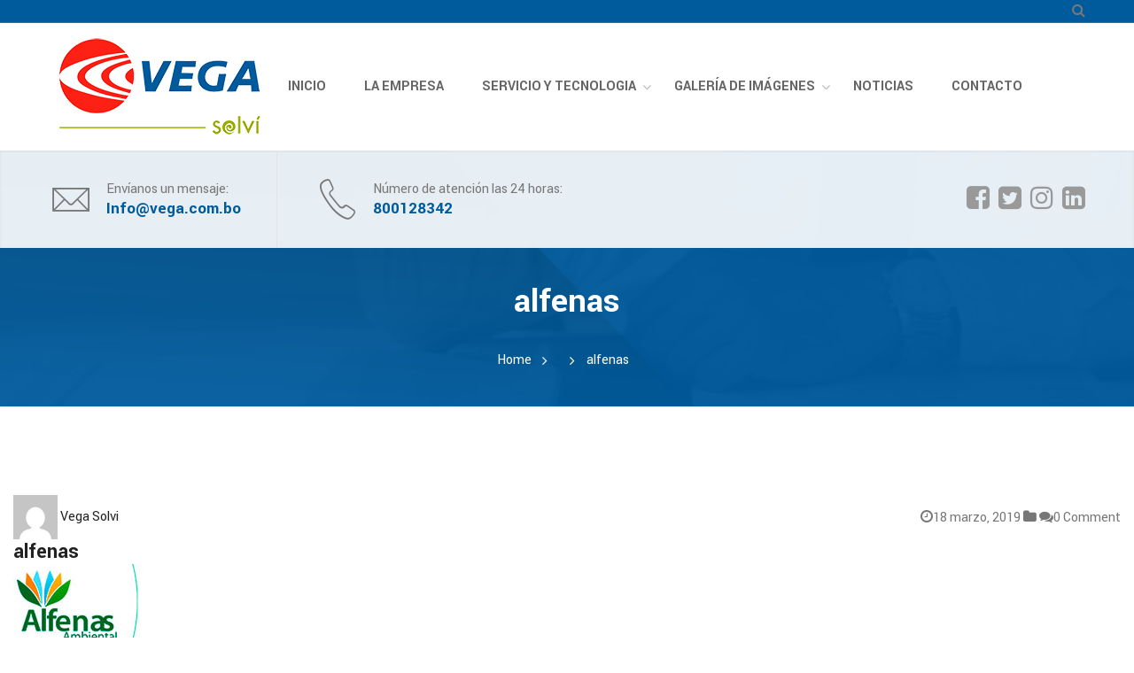

--- FILE ---
content_type: text/html; charset=UTF-8
request_url: https://www.vega.com.bo/alfenas/
body_size: 56241
content:
<!DOCTYPE html>
<html dir="ltr" lang="es" prefix="og: https://ogp.me/ns#">
<head>

    <meta charset="UTF-8">
    <meta http-equiv="X-UA-Compatible" content="IE=edge">
    <meta name="viewport" content="width=device-width, initial-scale=1">

    <link rel="profile" href="http://gmpg.org/xfn/11" />
            <link rel="shortcut icon" href="https://www.vega.com.bo/wp-content/uploads/2019/02/vega-solvi-favicom.png">
        <link rel="apple-touch-icon" href="https://www.vega.com.bo/wp-content/uploads/2019/02/vega-solvi-favicm152.png" />
    
    <link rel="pingback" href="https://www.vega.com.bo/xmlrpc.php" />

    <title>alfenas | Vega Solvi</title>

		<!-- All in One SEO 4.9.3 - aioseo.com -->
	<meta name="robots" content="max-image-preview:large" />
	<meta name="author" content="Vega Solvi"/>
	<link rel="canonical" href="https://www.vega.com.bo/alfenas/" />
	<meta name="generator" content="All in One SEO (AIOSEO) 4.9.3" />
		<meta property="og:locale" content="es_ES" />
		<meta property="og:site_name" content="Vega Solvi" />
		<meta property="og:type" content="article" />
		<meta property="og:title" content="alfenas | Vega Solvi" />
		<meta property="og:url" content="https://www.vega.com.bo/alfenas/" />
		<meta property="article:published_time" content="2019-03-18T14:21:53+00:00" />
		<meta property="article:modified_time" content="2019-03-18T14:21:53+00:00" />
		<meta name="twitter:card" content="summary" />
		<meta name="twitter:title" content="alfenas | Vega Solvi" />
		<script type="application/ld+json" class="aioseo-schema">
			{"@context":"https:\/\/schema.org","@graph":[{"@type":"BreadcrumbList","@id":"https:\/\/www.vega.com.bo\/alfenas\/#breadcrumblist","itemListElement":[{"@type":"ListItem","@id":"https:\/\/www.vega.com.bo#listItem","position":1,"name":"Hogar","item":"https:\/\/www.vega.com.bo","nextItem":{"@type":"ListItem","@id":"https:\/\/www.vega.com.bo\/alfenas\/#listItem","name":"alfenas"}},{"@type":"ListItem","@id":"https:\/\/www.vega.com.bo\/alfenas\/#listItem","position":2,"name":"alfenas","previousItem":{"@type":"ListItem","@id":"https:\/\/www.vega.com.bo#listItem","name":"Hogar"}}]},{"@type":"ItemPage","@id":"https:\/\/www.vega.com.bo\/alfenas\/#itempage","url":"https:\/\/www.vega.com.bo\/alfenas\/","name":"alfenas | Vega Solvi","inLanguage":"es-ES","isPartOf":{"@id":"https:\/\/www.vega.com.bo\/#website"},"breadcrumb":{"@id":"https:\/\/www.vega.com.bo\/alfenas\/#breadcrumblist"},"author":{"@id":"https:\/\/www.vega.com.bo\/author\/bega\/#author"},"creator":{"@id":"https:\/\/www.vega.com.bo\/author\/bega\/#author"},"datePublished":"2019-03-18T14:21:53+00:00","dateModified":"2019-03-18T14:21:53+00:00"},{"@type":"Organization","@id":"https:\/\/www.vega.com.bo\/#organization","name":"Vega Solvi","description":"Otro sitio realizado con WordPress","url":"https:\/\/www.vega.com.bo\/"},{"@type":"Person","@id":"https:\/\/www.vega.com.bo\/author\/bega\/#author","url":"https:\/\/www.vega.com.bo\/author\/bega\/","name":"Vega Solvi","image":{"@type":"ImageObject","@id":"https:\/\/www.vega.com.bo\/alfenas\/#authorImage","url":"https:\/\/secure.gravatar.com\/avatar\/f409e1e61a2b0f3edf067a4e8b55f744?s=96&d=mm&r=g","width":96,"height":96,"caption":"Vega Solvi"}},{"@type":"WebSite","@id":"https:\/\/www.vega.com.bo\/#website","url":"https:\/\/www.vega.com.bo\/","name":"Vega Solvi","description":"Otro sitio realizado con WordPress","inLanguage":"es-ES","publisher":{"@id":"https:\/\/www.vega.com.bo\/#organization"}}]}
		</script>
		<!-- All in One SEO -->

<link rel='dns-prefetch' href='//fonts.googleapis.com' />
<script type="text/javascript">
/* <![CDATA[ */
window._wpemojiSettings = {"baseUrl":"https:\/\/s.w.org\/images\/core\/emoji\/15.0.3\/72x72\/","ext":".png","svgUrl":"https:\/\/s.w.org\/images\/core\/emoji\/15.0.3\/svg\/","svgExt":".svg","source":{"concatemoji":"https:\/\/www.vega.com.bo\/wp-includes\/js\/wp-emoji-release.min.js?ver=6.6.4"}};
/*! This file is auto-generated */
!function(i,n){var o,s,e;function c(e){try{var t={supportTests:e,timestamp:(new Date).valueOf()};sessionStorage.setItem(o,JSON.stringify(t))}catch(e){}}function p(e,t,n){e.clearRect(0,0,e.canvas.width,e.canvas.height),e.fillText(t,0,0);var t=new Uint32Array(e.getImageData(0,0,e.canvas.width,e.canvas.height).data),r=(e.clearRect(0,0,e.canvas.width,e.canvas.height),e.fillText(n,0,0),new Uint32Array(e.getImageData(0,0,e.canvas.width,e.canvas.height).data));return t.every(function(e,t){return e===r[t]})}function u(e,t,n){switch(t){case"flag":return n(e,"\ud83c\udff3\ufe0f\u200d\u26a7\ufe0f","\ud83c\udff3\ufe0f\u200b\u26a7\ufe0f")?!1:!n(e,"\ud83c\uddfa\ud83c\uddf3","\ud83c\uddfa\u200b\ud83c\uddf3")&&!n(e,"\ud83c\udff4\udb40\udc67\udb40\udc62\udb40\udc65\udb40\udc6e\udb40\udc67\udb40\udc7f","\ud83c\udff4\u200b\udb40\udc67\u200b\udb40\udc62\u200b\udb40\udc65\u200b\udb40\udc6e\u200b\udb40\udc67\u200b\udb40\udc7f");case"emoji":return!n(e,"\ud83d\udc26\u200d\u2b1b","\ud83d\udc26\u200b\u2b1b")}return!1}function f(e,t,n){var r="undefined"!=typeof WorkerGlobalScope&&self instanceof WorkerGlobalScope?new OffscreenCanvas(300,150):i.createElement("canvas"),a=r.getContext("2d",{willReadFrequently:!0}),o=(a.textBaseline="top",a.font="600 32px Arial",{});return e.forEach(function(e){o[e]=t(a,e,n)}),o}function t(e){var t=i.createElement("script");t.src=e,t.defer=!0,i.head.appendChild(t)}"undefined"!=typeof Promise&&(o="wpEmojiSettingsSupports",s=["flag","emoji"],n.supports={everything:!0,everythingExceptFlag:!0},e=new Promise(function(e){i.addEventListener("DOMContentLoaded",e,{once:!0})}),new Promise(function(t){var n=function(){try{var e=JSON.parse(sessionStorage.getItem(o));if("object"==typeof e&&"number"==typeof e.timestamp&&(new Date).valueOf()<e.timestamp+604800&&"object"==typeof e.supportTests)return e.supportTests}catch(e){}return null}();if(!n){if("undefined"!=typeof Worker&&"undefined"!=typeof OffscreenCanvas&&"undefined"!=typeof URL&&URL.createObjectURL&&"undefined"!=typeof Blob)try{var e="postMessage("+f.toString()+"("+[JSON.stringify(s),u.toString(),p.toString()].join(",")+"));",r=new Blob([e],{type:"text/javascript"}),a=new Worker(URL.createObjectURL(r),{name:"wpTestEmojiSupports"});return void(a.onmessage=function(e){c(n=e.data),a.terminate(),t(n)})}catch(e){}c(n=f(s,u,p))}t(n)}).then(function(e){for(var t in e)n.supports[t]=e[t],n.supports.everything=n.supports.everything&&n.supports[t],"flag"!==t&&(n.supports.everythingExceptFlag=n.supports.everythingExceptFlag&&n.supports[t]);n.supports.everythingExceptFlag=n.supports.everythingExceptFlag&&!n.supports.flag,n.DOMReady=!1,n.readyCallback=function(){n.DOMReady=!0}}).then(function(){return e}).then(function(){var e;n.supports.everything||(n.readyCallback(),(e=n.source||{}).concatemoji?t(e.concatemoji):e.wpemoji&&e.twemoji&&(t(e.twemoji),t(e.wpemoji)))}))}((window,document),window._wpemojiSettings);
/* ]]> */
</script>
<style id='wp-emoji-styles-inline-css' type='text/css'>

	img.wp-smiley, img.emoji {
		display: inline !important;
		border: none !important;
		box-shadow: none !important;
		height: 1em !important;
		width: 1em !important;
		margin: 0 0.07em !important;
		vertical-align: -0.1em !important;
		background: none !important;
		padding: 0 !important;
	}
</style>
<link rel='stylesheet' id='wp-block-library-css' href='https://www.vega.com.bo/wp-includes/css/dist/block-library/style.min.css?ver=6.6.4' type='text/css' media='all' />
<link rel='stylesheet' id='aioseo/css/src/vue/standalone/blocks/table-of-contents/global.scss-css' href='https://www.vega.com.bo/wp-content/plugins/all-in-one-seo-pack/dist/Lite/assets/css/table-of-contents/global.e90f6d47.css?ver=4.9.3' type='text/css' media='all' />
<style id='classic-theme-styles-inline-css' type='text/css'>
/*! This file is auto-generated */
.wp-block-button__link{color:#fff;background-color:#32373c;border-radius:9999px;box-shadow:none;text-decoration:none;padding:calc(.667em + 2px) calc(1.333em + 2px);font-size:1.125em}.wp-block-file__button{background:#32373c;color:#fff;text-decoration:none}
</style>
<style id='global-styles-inline-css' type='text/css'>
:root{--wp--preset--aspect-ratio--square: 1;--wp--preset--aspect-ratio--4-3: 4/3;--wp--preset--aspect-ratio--3-4: 3/4;--wp--preset--aspect-ratio--3-2: 3/2;--wp--preset--aspect-ratio--2-3: 2/3;--wp--preset--aspect-ratio--16-9: 16/9;--wp--preset--aspect-ratio--9-16: 9/16;--wp--preset--color--black: #000000;--wp--preset--color--cyan-bluish-gray: #abb8c3;--wp--preset--color--white: #ffffff;--wp--preset--color--pale-pink: #f78da7;--wp--preset--color--vivid-red: #cf2e2e;--wp--preset--color--luminous-vivid-orange: #ff6900;--wp--preset--color--luminous-vivid-amber: #fcb900;--wp--preset--color--light-green-cyan: #7bdcb5;--wp--preset--color--vivid-green-cyan: #00d084;--wp--preset--color--pale-cyan-blue: #8ed1fc;--wp--preset--color--vivid-cyan-blue: #0693e3;--wp--preset--color--vivid-purple: #9b51e0;--wp--preset--gradient--vivid-cyan-blue-to-vivid-purple: linear-gradient(135deg,rgba(6,147,227,1) 0%,rgb(155,81,224) 100%);--wp--preset--gradient--light-green-cyan-to-vivid-green-cyan: linear-gradient(135deg,rgb(122,220,180) 0%,rgb(0,208,130) 100%);--wp--preset--gradient--luminous-vivid-amber-to-luminous-vivid-orange: linear-gradient(135deg,rgba(252,185,0,1) 0%,rgba(255,105,0,1) 100%);--wp--preset--gradient--luminous-vivid-orange-to-vivid-red: linear-gradient(135deg,rgba(255,105,0,1) 0%,rgb(207,46,46) 100%);--wp--preset--gradient--very-light-gray-to-cyan-bluish-gray: linear-gradient(135deg,rgb(238,238,238) 0%,rgb(169,184,195) 100%);--wp--preset--gradient--cool-to-warm-spectrum: linear-gradient(135deg,rgb(74,234,220) 0%,rgb(151,120,209) 20%,rgb(207,42,186) 40%,rgb(238,44,130) 60%,rgb(251,105,98) 80%,rgb(254,248,76) 100%);--wp--preset--gradient--blush-light-purple: linear-gradient(135deg,rgb(255,206,236) 0%,rgb(152,150,240) 100%);--wp--preset--gradient--blush-bordeaux: linear-gradient(135deg,rgb(254,205,165) 0%,rgb(254,45,45) 50%,rgb(107,0,62) 100%);--wp--preset--gradient--luminous-dusk: linear-gradient(135deg,rgb(255,203,112) 0%,rgb(199,81,192) 50%,rgb(65,88,208) 100%);--wp--preset--gradient--pale-ocean: linear-gradient(135deg,rgb(255,245,203) 0%,rgb(182,227,212) 50%,rgb(51,167,181) 100%);--wp--preset--gradient--electric-grass: linear-gradient(135deg,rgb(202,248,128) 0%,rgb(113,206,126) 100%);--wp--preset--gradient--midnight: linear-gradient(135deg,rgb(2,3,129) 0%,rgb(40,116,252) 100%);--wp--preset--font-size--small: 13px;--wp--preset--font-size--medium: 20px;--wp--preset--font-size--large: 36px;--wp--preset--font-size--x-large: 42px;--wp--preset--spacing--20: 0.44rem;--wp--preset--spacing--30: 0.67rem;--wp--preset--spacing--40: 1rem;--wp--preset--spacing--50: 1.5rem;--wp--preset--spacing--60: 2.25rem;--wp--preset--spacing--70: 3.38rem;--wp--preset--spacing--80: 5.06rem;--wp--preset--shadow--natural: 6px 6px 9px rgba(0, 0, 0, 0.2);--wp--preset--shadow--deep: 12px 12px 50px rgba(0, 0, 0, 0.4);--wp--preset--shadow--sharp: 6px 6px 0px rgba(0, 0, 0, 0.2);--wp--preset--shadow--outlined: 6px 6px 0px -3px rgba(255, 255, 255, 1), 6px 6px rgba(0, 0, 0, 1);--wp--preset--shadow--crisp: 6px 6px 0px rgba(0, 0, 0, 1);}:where(.is-layout-flex){gap: 0.5em;}:where(.is-layout-grid){gap: 0.5em;}body .is-layout-flex{display: flex;}.is-layout-flex{flex-wrap: wrap;align-items: center;}.is-layout-flex > :is(*, div){margin: 0;}body .is-layout-grid{display: grid;}.is-layout-grid > :is(*, div){margin: 0;}:where(.wp-block-columns.is-layout-flex){gap: 2em;}:where(.wp-block-columns.is-layout-grid){gap: 2em;}:where(.wp-block-post-template.is-layout-flex){gap: 1.25em;}:where(.wp-block-post-template.is-layout-grid){gap: 1.25em;}.has-black-color{color: var(--wp--preset--color--black) !important;}.has-cyan-bluish-gray-color{color: var(--wp--preset--color--cyan-bluish-gray) !important;}.has-white-color{color: var(--wp--preset--color--white) !important;}.has-pale-pink-color{color: var(--wp--preset--color--pale-pink) !important;}.has-vivid-red-color{color: var(--wp--preset--color--vivid-red) !important;}.has-luminous-vivid-orange-color{color: var(--wp--preset--color--luminous-vivid-orange) !important;}.has-luminous-vivid-amber-color{color: var(--wp--preset--color--luminous-vivid-amber) !important;}.has-light-green-cyan-color{color: var(--wp--preset--color--light-green-cyan) !important;}.has-vivid-green-cyan-color{color: var(--wp--preset--color--vivid-green-cyan) !important;}.has-pale-cyan-blue-color{color: var(--wp--preset--color--pale-cyan-blue) !important;}.has-vivid-cyan-blue-color{color: var(--wp--preset--color--vivid-cyan-blue) !important;}.has-vivid-purple-color{color: var(--wp--preset--color--vivid-purple) !important;}.has-black-background-color{background-color: var(--wp--preset--color--black) !important;}.has-cyan-bluish-gray-background-color{background-color: var(--wp--preset--color--cyan-bluish-gray) !important;}.has-white-background-color{background-color: var(--wp--preset--color--white) !important;}.has-pale-pink-background-color{background-color: var(--wp--preset--color--pale-pink) !important;}.has-vivid-red-background-color{background-color: var(--wp--preset--color--vivid-red) !important;}.has-luminous-vivid-orange-background-color{background-color: var(--wp--preset--color--luminous-vivid-orange) !important;}.has-luminous-vivid-amber-background-color{background-color: var(--wp--preset--color--luminous-vivid-amber) !important;}.has-light-green-cyan-background-color{background-color: var(--wp--preset--color--light-green-cyan) !important;}.has-vivid-green-cyan-background-color{background-color: var(--wp--preset--color--vivid-green-cyan) !important;}.has-pale-cyan-blue-background-color{background-color: var(--wp--preset--color--pale-cyan-blue) !important;}.has-vivid-cyan-blue-background-color{background-color: var(--wp--preset--color--vivid-cyan-blue) !important;}.has-vivid-purple-background-color{background-color: var(--wp--preset--color--vivid-purple) !important;}.has-black-border-color{border-color: var(--wp--preset--color--black) !important;}.has-cyan-bluish-gray-border-color{border-color: var(--wp--preset--color--cyan-bluish-gray) !important;}.has-white-border-color{border-color: var(--wp--preset--color--white) !important;}.has-pale-pink-border-color{border-color: var(--wp--preset--color--pale-pink) !important;}.has-vivid-red-border-color{border-color: var(--wp--preset--color--vivid-red) !important;}.has-luminous-vivid-orange-border-color{border-color: var(--wp--preset--color--luminous-vivid-orange) !important;}.has-luminous-vivid-amber-border-color{border-color: var(--wp--preset--color--luminous-vivid-amber) !important;}.has-light-green-cyan-border-color{border-color: var(--wp--preset--color--light-green-cyan) !important;}.has-vivid-green-cyan-border-color{border-color: var(--wp--preset--color--vivid-green-cyan) !important;}.has-pale-cyan-blue-border-color{border-color: var(--wp--preset--color--pale-cyan-blue) !important;}.has-vivid-cyan-blue-border-color{border-color: var(--wp--preset--color--vivid-cyan-blue) !important;}.has-vivid-purple-border-color{border-color: var(--wp--preset--color--vivid-purple) !important;}.has-vivid-cyan-blue-to-vivid-purple-gradient-background{background: var(--wp--preset--gradient--vivid-cyan-blue-to-vivid-purple) !important;}.has-light-green-cyan-to-vivid-green-cyan-gradient-background{background: var(--wp--preset--gradient--light-green-cyan-to-vivid-green-cyan) !important;}.has-luminous-vivid-amber-to-luminous-vivid-orange-gradient-background{background: var(--wp--preset--gradient--luminous-vivid-amber-to-luminous-vivid-orange) !important;}.has-luminous-vivid-orange-to-vivid-red-gradient-background{background: var(--wp--preset--gradient--luminous-vivid-orange-to-vivid-red) !important;}.has-very-light-gray-to-cyan-bluish-gray-gradient-background{background: var(--wp--preset--gradient--very-light-gray-to-cyan-bluish-gray) !important;}.has-cool-to-warm-spectrum-gradient-background{background: var(--wp--preset--gradient--cool-to-warm-spectrum) !important;}.has-blush-light-purple-gradient-background{background: var(--wp--preset--gradient--blush-light-purple) !important;}.has-blush-bordeaux-gradient-background{background: var(--wp--preset--gradient--blush-bordeaux) !important;}.has-luminous-dusk-gradient-background{background: var(--wp--preset--gradient--luminous-dusk) !important;}.has-pale-ocean-gradient-background{background: var(--wp--preset--gradient--pale-ocean) !important;}.has-electric-grass-gradient-background{background: var(--wp--preset--gradient--electric-grass) !important;}.has-midnight-gradient-background{background: var(--wp--preset--gradient--midnight) !important;}.has-small-font-size{font-size: var(--wp--preset--font-size--small) !important;}.has-medium-font-size{font-size: var(--wp--preset--font-size--medium) !important;}.has-large-font-size{font-size: var(--wp--preset--font-size--large) !important;}.has-x-large-font-size{font-size: var(--wp--preset--font-size--x-large) !important;}
:where(.wp-block-post-template.is-layout-flex){gap: 1.25em;}:where(.wp-block-post-template.is-layout-grid){gap: 1.25em;}
:where(.wp-block-columns.is-layout-flex){gap: 2em;}:where(.wp-block-columns.is-layout-grid){gap: 2em;}
:root :where(.wp-block-pullquote){font-size: 1.5em;line-height: 1.6;}
</style>
<link rel='stylesheet' id='contact-form-7-css' href='https://www.vega.com.bo/wp-content/plugins/contact-form-7/includes/css/styles.css?ver=6.0.6' type='text/css' media='all' />
<link rel='stylesheet' id='pe-icon-7-stroke-css' href='https://www.vega.com.bo/wp-content/themes/saturnthemes-financebank/assets/lib/pe-icon-7-stroke/css/pe-icon-7-stroke.css?ver=6.6.4' type='text/css' media='all' />
<link rel='stylesheet' id='font-awesome-css' href='https://www.vega.com.bo/wp-content/plugins/js_composer/assets/lib/bower/font-awesome/css/font-awesome.min.css?ver=5.1.1' type='text/css' media='all' />
<link rel='stylesheet' id='slick-css' href='https://www.vega.com.bo/wp-content/themes/saturnthemes-financebank/assets/lib/slick/slick.css?ver=6.6.4' type='text/css' media='all' />
<link rel='stylesheet' id='slick-theme-css' href='https://www.vega.com.bo/wp-content/themes/saturnthemes-financebank/assets/lib/slick/slick-theme.css?ver=6.6.4' type='text/css' media='all' />
<link rel='stylesheet' id='magnific-popup-css' href='https://www.vega.com.bo/wp-content/themes/saturnthemes-financebank/assets/lib/magnific-popup/magnific-popup.css?ver=6.6.4' type='text/css' media='all' />
<link rel='stylesheet' id='swipebox-css' href='https://www.vega.com.bo/wp-content/themes/saturnthemes-financebank/assets/lib/swipebox/css/swipebox.css' type='text/css' media='all' />
<link rel='stylesheet' id='saturnthemes-style-css' href='https://www.vega.com.bo/wp-content/themes/saturnthemes-financebank/style.css?ver=6.6.4' type='text/css' media='all' />
<link rel='stylesheet' id='saturnthemes-css' href='https://www.vega.com.bo/wp-content/themes/saturnthemes-financebank/assets/css/style.css?ver=6.6.4' type='text/css' media='all' />
<link rel='stylesheet' id='kirki_google_fonts-css' href='https://fonts.googleapis.com/css?family=Yantramanav%3Aregular%2C700&#038;subset&#038;ver=3.0.16' type='text/css' media='all' />
<link rel='stylesheet' id='kirki-styles-saturnthemes-css' href='https://www.vega.com.bo/wp-content/themes/saturnthemes-financebank/core//includes/libraries/kirki/assets/css/kirki-styles.css?ver=3.0.16' type='text/css' media='all' />
<style id='kirki-styles-saturnthemes-inline-css' type='text/css'>
body{font-family:Yantramanav, Helvetica, Arial, sans-serif;font-size:16px;font-weight:400;font-style:normal;line-height:1.6;}h1, h2, h3, h4, h5, h6{font-family:Yantramanav, Helvetica, Arial, sans-serif;font-weight:700;font-style:normal;letter-spacing:0em;line-height:1.2;}h1{font-size:28px;}h2{font-size:24px;}h3{font-size:20px;}h4{font-size:16px;}h5{font-size:14px;}h6{font-size:12px;}#primary-menu > .menu-item:hover > a, #primary-menu > .menu-item.current-menu-ancestor > a, #primary-menu > ul > li:hover > a, #primary-menu > ul > li.current_page_ancestor > a, #primary-menu > ul > li.current_page_item > a, .scrollup:hover, a.button-primary:visited:hover, .button-primary-outline, .button-primary:hover, .primary-color, .pagination li .page-numbers.next, .pagination.loop-pagination .page-numbers.next, .pagination li .page-numbers.prev, .pagination.loop-pagination .page-numbers.prev, .widget-title:before, .widget-title:after, .comments-area .comment-respond .comment-reply-title:before, .comments-area .comment-heading:before, #primary-menu > .menu-item-has-children:hover > a:after, #primary-menu > ul > .page_item_has_children:hover > a:after, #primary-menu > .menu-item-has-children:hover > a:after, #primary-menu > ul > .page_item_has_children.current_page_item > a:after, .header-01 .header-contact-detail .header-contact-detail-info .header-contact-detail-extra-info, .header-02 .header-contact-detail .header-contact-detail-info .header-contact-detail-extra-info, .vc_custom_heading.heading-with-primary h2 b{color:#005b9c;}.woocommerce .onsale, .page-title-overlay-color, #header.header-gradient.header-01 .affix:not(.affix-disabled), .button-primary-outline:hover, .button-primary, .primary-background-color, .pagination li .page-numbers:hover, .pagination li .page-numbers.current, .pagination.loop-pagination .page-numbers:hover, .pagination.loop-pagination .page-numbers.current, .widget_price_filter .ui-slider .ui-slider-range, .widget_price_filter .ui-slider .ui-slider-handle, .info-box.style2 .info-box-extra:before{background-color:#005b9c;}.primary-background-color-hover:hover, .woocommerce .product-item .product-item-inner:hover .add_to_cart_button, .header-02 .header-navigation-container{background-color:#005b9c;}.scrollup:hover, .quote-primary:before, .icon-box.style4 .icon-box-icon, .button-primary-outline, textarea:focus, textarea:hover, input[type="text"]:hover, input[type="text"]:focus, input[type="email"]:hover, input[type="email"]:focus, input[type="url"]:hover, input[type="url"]:focus, input[type="password"]:hover, input[type="password"]:focus, input[type="search"]:hover, input[type="search"]:focus, input[type="tel"]:hover, input[type="tel"]:focus{border-color:#005b9c;}.button-primary, .primary-border-color-hover:hover, .woocommerce .product-item .product-item-inner:hover .add_to_cart_button{border-color:#005b9c;}.primary-border-color-hover-important:hover{border-color:#005b9c!important;}.sidebar .widget_nav_menu ul li:first-child, .vc_tta-accordion.vc_tta-color-grey.vc_tta-style-classic .vc_tta-panel .vc_tta-panel-body{border-top-color:#005b9c;}.icon-box.style3:hover .icon-box-icon{background-color:#005b9c!important;}.single-product .single_add_to_cart_button, .single-product #review_form_wrapper .form-submit .submit, .woocommerce-cart .cart input[name="update_cart"], .woocommerce-cart .button, .woocommerce-checkout .button{background-color:#005b9c;}.single-product .woocommerce-tabs ul.tabs li:after{border-bottom-color:#005b9c;}.button-secondary-outline:hover, .button-secondary, .secondary-background-color, .footer-widget-container .mc4wp-form button[type="submit"]{background-color:#fd2015;}.header-request-a-quote a, .header-request-a-quote a:visited, a.button-secondary:visited:hover, .button-secondary-outline, .button-secondary:hover, .secondary-color, .secondary-color:visited, .button-outline, .widget_price_filter .price_slider_amount .button, .info-box.style_1 .info-box-extra .info-box-read-more a, .info-box.style_1 .info-box-extra .info-box-read-more i, .vc_custom_heading.heading-icon-red h2 i, .info-box.style2 .info-box-read-more a, .info-box.style2 .info-box-read-more i, .info-box.style1 .info-box-extra .info-box-read-more a, .info-box.style1 .info-box-extra .info-box-read-more i, .info-box.style1 .info-box-extra .info-box-read-more a:visited{color:#fd2015;}.button-secondary-outline, .button-secondary, .secondary-border-color, .button-outline, .widget_price_filter .price_slider_amount .button{border-color:#fd2015;}.secondary-background-color-hover:hover, .button-outline, .widget_price_filter .price_slider_amount .button:hover{background-color:#fd2015;}.secondary-border-color-hover:hover{background-color:#fd2015;}.icon-box.style3:hover .icon-box-title{color:#fd2015!important;}.woocommerce .product-item .product-item-inner .price, .widget_top_rated_products .product_list_widget li .woocommerce-Price-amount, .single-product .woocommerce-Price-amount, .woocommerce-cart .cart .woocommerce-Price-amount{color:#fd2015;}body, .body-color, .full-layout .entry-meta .entry-meta-item:not(.entry-meta-item-author), .full-layout .entry-meta .entry-meta-item:not(.entry-meta-item-author) .fa, .pagination li .page-numbers, .pagination.loop-pagination .page-numbers, .post-tags a, .icon-box.style3 .icon-box-content{color:#777777;}.heading-color, h1, h2, h3, h4, h5, h6{color:#212121;}a, a:visited, .full-layout .entry-meta .entry-meta-item-author .entry-author-name, .widget_recent_entries ul li a{color:#212121;}.post-grid-style1 .entry-content .more-link:hover, .info-box.style1 .info-box-extra .info-box-read-more a:hover, .info-box.style1 .info-box-extra .info-box-read-more a:hover i, body a:hover, .site-footer .saturnthemes-social-widget a:hover{color:#212121;}.secondary-button{background-color:#00468C;}.secondary-button:hover{background-color:#00468C;}.page-title .header-title{padding:150px 0px 34px;color:#fff;}.breadcrumbs-wrapper .saturnthemes_financebank_bread_crumb li, .breadcrumbs-wrapper .saturnthemes_financebank_bread_crumb a{color:#fff;}#header{background-color:#FFFFFF;}#header.header-01 .header-contact-details-container{background-color:rgba(255, 255, 255, 0.9);}.site-topbar{background-color:#005b9c;border-bottom-color:#fd2015;}.site-topbar .header-topbar-list-contact li:not(:last-child){border-right-color:#fd2015;}.site-topbar, .site-topbar a, .site-topbar a .header-topbar-list-icon{color:#777777;}.site-topbar a:hover, .site-topbar a:hover .header-topbar-list-icon{color:#333;}#primary-menu{text-align:center;}#primary-menu > .menu-item > a, #primary-menu > ul > li > a{font-family:Yantramanav, Helvetica, Arial, sans-serif;font-size:16px;font-weight:700;font-style:normal;line-height:1.8em;color:#666666;text-transform:none;}#primary-menu > .menu-item, #primary-menu > ul > li{padding:58px 0px;}#primary-menu > .menu-item-has-children > a:after, #primary-menu > ul > .page_item_has_children > a:after{color:#BBBBBB;}#primary-menu > .menu-item > a > .menu-item-icon{color:#666666;}#primary-menu > .menu-item:hover, #primary-menu > .menu-item.current-menu-ancestor, #primary-menu > ul > li:hover, #primary-menu > ul > li.current_page_ancestor, #primary-menu > ul > li.current_page_item{background-color:rgba(255, 255, 255, 0);}#primary-menu.menu > .menu-item-has-children:hover:after, #primary-menu.menu > ul > .page_item_has_children:hover:after, #primary-menu.menu > ul > .page_item_has_children.current_page_ancestor:after, #primary-menu.menu > ul > .page_item_has_children.current_page_item:after{color:#333A71;}#primary-menu > .menu-item:hover > a > .menu-item-icon{color:#323872;}#primary-menu > .menu-item:hover > a:before, #primary-menu > .menu-item.current-menu-ancestor > a:before, #primary-menu > ul > li:hover > a:before, #primary-menu > ul > li.current_page_ancestor > a:before, #primary-menu > ul > li.current_page_item > a:before{border-bottom-color:#DDDDDD;}.menu > .menu-item .sub-menu, .menu > ul > li .children{background-color:#ffffff;}.menu > .menu-item li > a .menu-item-icon, .menu > .menu-item .sub-menu > li > a:not(.has-icon):after{color:#000000;}.menu > li li > a .menu-item-text:after{color:#000000;}#header .menu > .menu-item.menu-item-mega-menu > .sub-menu > li > a{color:#1F1F1F;}#header.header-01 .header-contact-details-container .header-contact-details-list li{border-right-color:#E3E3E3;}.header-social-icon i{color:#999999;}.site-footer{background-color:#222222;}.site-footer .widget-title, .site-footer .widget_recent_entries a{color:#FFF;}.site-footer, .site-footer a{color:#999999;}.site-footer a:hover{color:#FFF;}.footer-bottom, .footer-widget-container .menu > li, .site-footer .widget_recent_entries ul li{border-color:#454545;}.footer-social-icon i{color:#fff;}
</style>
<!--n2css--><!--n2js--><script type="text/javascript" src="https://www.vega.com.bo/wp-includes/js/jquery/jquery.min.js?ver=3.7.1" id="jquery-core-js"></script>
<script type="text/javascript" src="https://www.vega.com.bo/wp-includes/js/jquery/jquery-migrate.min.js?ver=3.4.1" id="jquery-migrate-js"></script>
<link rel="https://api.w.org/" href="https://www.vega.com.bo/wp-json/" /><link rel="alternate" title="JSON" type="application/json" href="https://www.vega.com.bo/wp-json/wp/v2/media/990" /><link rel="EditURI" type="application/rsd+xml" title="RSD" href="https://www.vega.com.bo/xmlrpc.php?rsd" />

<link rel='shortlink' href='https://www.vega.com.bo/?p=990' />
<link rel="alternate" title="oEmbed (JSON)" type="application/json+oembed" href="https://www.vega.com.bo/wp-json/oembed/1.0/embed?url=https%3A%2F%2Fwww.vega.com.bo%2Falfenas%2F" />
<link rel="alternate" title="oEmbed (XML)" type="text/xml+oembed" href="https://www.vega.com.bo/wp-json/oembed/1.0/embed?url=https%3A%2F%2Fwww.vega.com.bo%2Falfenas%2F&#038;format=xml" />
<meta name="generator" content="Powered by Visual Composer - drag and drop page builder for WordPress."/>
<!--[if lte IE 9]><link rel="stylesheet" type="text/css" href="https://www.vega.com.bo/wp-content/plugins/js_composer/assets/css/vc_lte_ie9.min.css" media="screen"><![endif]--><noscript><style type="text/css"> .wpb_animate_when_almost_visible { opacity: 1; }</style></noscript>
</head>


<body class="attachment attachment-template-default single single-attachment postid-990 attachmentid-990 attachment-jpeg  wpb-js-composer js-comp-ver-5.1.1 vc_responsive">

<div id="slide-menu">
    <nav id="mobile-menu-container" class="mobile-menu-container"><ul id="mobile-menu" class="mobile-menu"><li id="menu-item-541" class="menu-item menu-item-type-custom menu-item-object-custom menu-item-home menu-item-541"><a href="https://www.vega.com.bo">INICIO</a></li>
<li id="menu-item-540" class="menu-item menu-item-type-post_type menu-item-object-page menu-item-540"><a href="https://www.vega.com.bo/la-empresa/">LA EMPRESA</a></li>
<li id="menu-item-940" class="menu-item menu-item-type-custom menu-item-object-custom menu-item-has-children menu-item-940"><a>SERVICIO Y TECNOLOGIA</a>
<ul class="sub-menu">
	<li id="menu-item-651" class="menu-item menu-item-type-post_type menu-item-object-page menu-item-651"><a href="https://www.vega.com.bo/servicio-y-tecnologia/limpieza-urbana/">BARRIDO Y LIMPIEZA DE VÍAS Y ÁREAS PUBLICAS</a></li>
	<li id="menu-item-594" class="menu-item menu-item-type-post_type menu-item-object-page menu-item-594"><a href="https://www.vega.com.bo/barrido/">RECOLECCIÓN Y TRANSPORTE DE RESIDUOS</a></li>
	<li id="menu-item-654" class="menu-item menu-item-type-post_type menu-item-object-page menu-item-654"><a href="https://www.vega.com.bo/relleno-sanitario/">RECOLECCIÓN DIFERENCIADA DE RESIDUOS SOLIDOS</a></li>
	<li id="menu-item-731" class="menu-item menu-item-type-post_type menu-item-object-page menu-item-731"><a href="https://www.vega.com.bo/recuperacion-y-aprovechamiento-de-residuos-solidos/">RECUPERACIÓN Y APROVECHAMIENTO DE RESIDUOS SÓLIDOS</a></li>
	<li id="menu-item-736" class="menu-item menu-item-type-post_type menu-item-object-page menu-item-736"><a href="https://www.vega.com.bo/limpieza-y-mantenimiento-urbano/">LIMPIEZA Y MANTENIMIENTO URBANO</a></li>
</ul>
<span class="mobile-menu-toggle"></span></li>
<li id="menu-item-955" class="menu-item menu-item-type-custom menu-item-object-custom menu-item-has-children menu-item-955"><a>GALERÍA DE IMÁGENES</a>
<ul class="sub-menu">
	<li id="menu-item-536" class="menu-item menu-item-type-post_type menu-item-object-page menu-item-536"><a href="https://www.vega.com.bo/fotos/">FOTOS</a></li>
	<li id="menu-item-954" class="menu-item menu-item-type-post_type menu-item-object-page menu-item-954"><a href="https://www.vega.com.bo/videos/">VIDEOS</a></li>
</ul>
<span class="mobile-menu-toggle"></span></li>
<li id="menu-item-537" class="menu-item menu-item-type-post_type menu-item-object-page menu-item-537"><a href="https://www.vega.com.bo/noticias/">NOTICIAS</a></li>
<li id="menu-item-538" class="menu-item menu-item-type-post_type menu-item-object-page menu-item-538"><a href="https://www.vega.com.bo/contacto/">CONTACTO</a></li>
</ul></nav></div>

<div id="page" class="page-wrapper">
    <header id="header" class="header header-01  ">
    <div class="site-topbar hidden-sm-down">
		<div class="container">
			<div class="row row-xs-center">
				<div class="col-xs-12 col-md-7">
					<ul class="header-topbar-list header-topbar-list-contact">
											</ul>
				</div>
				<div class="col-xs-12 col-md-4 end-md ">
					<ul class="header-topbar-list header-topbar-list-extra">
											</ul>
				</div>
				<div class="col-md-1 end-md hidden-sm-down">
					<div id="header-search" class="search-type-1">
						<span id="js-search-overlay" class="fa fa-search"></span>
					</div>
				</div>
			</div>
		</div>
	</div>
    <div class="header-menu-container affix-disabled" data-spy="affix" data-offset-top="197">
        <div class="container">
            <div class="row row-xs-center hidden-sm-down">
                                    <div id="logo" class="col-xs-6 col-md-2 start-xs">
                                                    <h2>
                                <a href="https://www.vega.com.bo/" title="Vega Solvi - Otro sitio realizado con WordPress" rel="home">
                                    <img src="https://www.vega.com.bo/wp-content/uploads/2019/02/vega-solvi-logo1.png"  alt="Vega Solvi" />
                                </a>
                            </h2>
                                            </div>
                                <div class="col-md-10">
                    <div class="menu-container">
                        <div class="menu-inner">
                            <div class="menu-menu-principal-container"><ul id="primary-menu" class="menu menu-horizontal"><li class="menu-item menu-item-type-custom menu-item-object-custom menu-item-home menu-item-541 narrow"><a href="https://www.vega.com.bo"><span class="menu-item-text">INICIO</span></a></li>
<li class="menu-item menu-item-type-post_type menu-item-object-page menu-item-540 narrow"><a href="https://www.vega.com.bo/la-empresa/"><span class="menu-item-text">LA EMPRESA</span></a></li>
<li class="menu-item menu-item-type-custom menu-item-object-custom menu-item-has-children menu-item-940 narrow"><a><span class="menu-item-text">SERVICIO Y TECNOLOGIA</span></a>
<ul class="sub-menu " style="">
	<li class="menu-item menu-item-type-post_type menu-item-object-page menu-item-651"><a href="https://www.vega.com.bo/servicio-y-tecnologia/limpieza-urbana/"><span class="menu-item-text">BARRIDO Y LIMPIEZA DE VÍAS Y ÁREAS PUBLICAS</span></a></li>
	<li class="menu-item menu-item-type-post_type menu-item-object-page menu-item-594"><a href="https://www.vega.com.bo/barrido/"><span class="menu-item-text">RECOLECCIÓN Y TRANSPORTE DE RESIDUOS</span></a></li>
	<li class="menu-item menu-item-type-post_type menu-item-object-page menu-item-654"><a href="https://www.vega.com.bo/relleno-sanitario/"><span class="menu-item-text">RECOLECCIÓN DIFERENCIADA DE RESIDUOS SOLIDOS</span></a></li>
	<li class="menu-item menu-item-type-post_type menu-item-object-page menu-item-731"><a href="https://www.vega.com.bo/recuperacion-y-aprovechamiento-de-residuos-solidos/"><span class="menu-item-text">RECUPERACIÓN Y APROVECHAMIENTO DE RESIDUOS SÓLIDOS</span></a></li>
	<li class="menu-item menu-item-type-post_type menu-item-object-page menu-item-736"><a href="https://www.vega.com.bo/limpieza-y-mantenimiento-urbano/"><span class="menu-item-text">LIMPIEZA Y MANTENIMIENTO URBANO</span></a></li>
</ul>
</li>
<li class="menu-item menu-item-type-custom menu-item-object-custom menu-item-has-children menu-item-955 narrow"><a><span class="menu-item-text">GALERÍA DE IMÁGENES</span></a>
<ul class="sub-menu " style="">
	<li class="menu-item menu-item-type-post_type menu-item-object-page menu-item-536"><a href="https://www.vega.com.bo/fotos/"><span class="menu-item-text">FOTOS</span></a></li>
	<li class="menu-item menu-item-type-post_type menu-item-object-page menu-item-954"><a href="https://www.vega.com.bo/videos/"><span class="menu-item-text">VIDEOS</span></a></li>
</ul>
</li>
<li class="menu-item menu-item-type-post_type menu-item-object-page menu-item-537 narrow"><a href="https://www.vega.com.bo/noticias/"><span class="menu-item-text">NOTICIAS</span></a></li>
<li class="menu-item menu-item-type-post_type menu-item-object-page menu-item-538 narrow"><a href="https://www.vega.com.bo/contacto/"><span class="menu-item-text">CONTACTO</span></a></li>
</ul></div>                        </div>
                    </div>
                </div>
                            </div>
            <div class="row row-xs-center hidden-md-up mobile-header">
                <div class="col-xs-2 start-xs mobile-right">
                    <i id="mobile-menu-toggle" class="fa fa-navicon hidden-lg-up"></i>
                </div>
                                    <div id="mobile-logo" class="col-xs-8 center-xs">

                                                    <h2>
                                <a href="https://www.vega.com.bo/" title="Vega Solvi - Otro sitio realizado con WordPress" rel="home">
                                    <img src="https://www.vega.com.bo/wp-content/uploads/2019/02/vega-solvi-logo1.png"  alt="Vega Solvi" />
                                </a>
                            </h2>
                                            </div>
                                <div class="col-xs-2 end-xs">
                    <div class="mobile-search">
                        <span class="fa fa-search"></span>
                    </div>
                </div>
            </div>
            <div id="search-mobile-toggle">
                        <form action="https://www.vega.com.bo/" role="search" method="get" class="searchform">
            <label>
                <span class="screen-reader-text">Search for:</span>
                <input type="search" class="search-field" placeholder="Search ..." value="" name="s">
            </label>
            <input type="submit" class="search-submit" value="Search">
        </form>
                        <i class="fa fa-times mobile-search mobile-search-close"></i>
            </div>
        </div>
    </div>
			<div class="header-contact-details-container">
			<div class="container">
				<div class="row row-md-center">
					<div class="col-xs-12 col-sm-10">
						<ul class="header-contact-details-list">
															<li>
									<div class="header-contact-detail">
										<i class="header-contact-detail-icon pe-7s-mail"></i>
										<div class="header-contact-detail-info">
											<div class="header-contact-detail-title">Envíanos un mensaje:</div>
											<a class="header-contact-detail-extra-info"  href="mailto://Info@vega.com.bo" >
												Info@vega.com.bo											</a>
										</div>
									</div>
								</li>
															<li>
									<div class="header-contact-detail">
										<i class="header-contact-detail-icon pe-7s-call"></i>
										<div class="header-contact-detail-info">
											<div class="header-contact-detail-title">Número de atención las 24 horas:</div>
											<a class="header-contact-detail-extra-info" >
												800128342											</a>
										</div>
									</div>
								</li>
													</ul>
					</div>
					<div class="col-xs-12 col-sm-2">
						<ul class="header-social-icon-list">
															<li>
									<a class="header-social-icon header-social-icon-facebook" href="https://www.facebook.com/vegasolvi/" target="_blank">
										<i class="fa fa-facebook-square"></i>
									</a>
								</li>
																						<li>
									<a class="header-social-icon header-social-icon-twitter" href="https://twitter.com/VegaBolivia" target="_blank">
										<i class="fa fa-twitter-square"></i>
									</a>
								</li>
																						<li>
									<a class="header-social-icon header-social-icon-instagram" href="https://www.instagram.com/p/BuerabBnBCf/?utm_source=ig_share_sheet&#038;igshid=1tvxha9to8mtf" target="_blank">
										<i class="fa fa-instagram"></i>
									</a>
								</li>
														                              <li>
                  <a class="header-social-icon header-social-icon-google-plus" href="https://www.linkedin.com/" target="_blank">
                    <i class="fa fa-linkedin-square"></i>
                  </a>
                </li>
              						</ul>
					</div>
				</div>
			</div>
		</div>
	</header>

<div class="full-screen-search-container">
    <a class="full-screen-search-close"><i class="fa fa-times"></i></a>
    <div class="container">
        <div class="row">
            <div class="col-xs-12 col-xs-center center-xs">
                <form name="search-form" role="search" method="get" class="search-form animated" action="https://www.vega.com.bo/">
                    <div class="row row-md-center">
                        <div class="col-sm-3 start-xs end-md">
                            <span class="screen-reader-text">Search for:</span>
                            <span class="search-label">Search:</span>
                        </div>
                        <div class="col-md-6">
                            <input type="search" class="search-field" value="" name="s" title="Search for:" />
                        </div>
                        <div class="col-md-3 start-xs">
                            <span class="search-button">
                                <i class="fa fa-search"></i>
                                <input type="submit" class="search-submit" value="Search" />
                            </span>
                        </div>
                    </div>
                </form>
            </div>
        </div>
    </div>
</div>

    	<div class="page-title" style="background-image: url('https://www.vega.com.bo/wp-content/themes/saturnthemes-financebank/assets/img/page-title-background-01.jpg')">
					<div class="page-title-overlay-color"></div>
			<div class="page-title-overlay"></div>
				<div class="container">
							<h1 class="header-title" itemprop="headline">alfenas</h1>										<div class="breadcrumbs-wrapper">
					<ul class="saturnthemes_financebank_bread_crumb">
	<li class="level-1 top"><a href="https://www.vega.com.bo/">Home</a></li>
	<li class="level-2 sub"><a href="https://www.vega.com.bo/alfenas/"></a></li>
	<li class="level-3 sub tail current">alfenas</li>
</ul>
				</div>
					</div>
	</div>
	<div class="main-content container-fluid">
		<div class="row">
			<div class="col-xs-12 ">
<div class="content-wrapper">
	<main class="content site-main">
		
			<article id="post-990" class="full-layout post-990 attachment type-attachment status-inherit hentry">

    <header class="entry-header">

                    <div class="entry-meta">
	            <div class="row row-xs-center">
					<div class="col-xs-12 col-md-4">
			            				            <span class="entry-meta-item entry-meta-item-author">
		                        <a href="" class="entry-author-avatar"><img alt='' src='https://secure.gravatar.com/avatar/f409e1e61a2b0f3edf067a4e8b55f744?s=50&#038;d=mm&#038;r=g' srcset='https://secure.gravatar.com/avatar/f409e1e61a2b0f3edf067a4e8b55f744?s=100&#038;d=mm&#038;r=g 2x' class='avatar avatar-50 photo' height='50' width='50' decoding='async'/></a>
		                        <a href="" class="entry-author-name">Vega Solvi</a>
		                    </span>
			            					</div>

		            <div class="col-xs-12 col-md-8 end-md">
		                		                    <span class="entry-meta-item entry-meta-item-date">
		                        <span class="posted-on"><i class="fa fa-clock-o"></i><time class="entry-date published updated" datetime="2019-03-18T14:21:53+00:00">18 marzo, 2019</time></span>		                    </span><!--post-date-->
		                
		                		                    <span class="entry-meta-item entry-meta-item-category">
		                        <i class="fa fa-folder"></i>
		                        		                    </span>
		                
		                		                    <span class="entry-meta-item entry-meta-item-comment">
		                        <i class="fa fa-comments body-color"></i><span class="comments-link"><a href="https://www.vega.com.bo/alfenas/#respond" class="body-color" >0 Comment</a></span>		                    </span>
		                		            </div>
	            </div>
            </div>
        
	    		    <h2 class="entry-title">alfenas</h2>
	    
    </header><!-- .entry-header -->

                
    <div class="entry-content">

        
            <p class="attachment"><a href='https://www.vega.com.bo/wp-content/uploads/2019/03/alfenas.jpg'><img decoding="async" width="143" height="102" src="https://www.vega.com.bo/wp-content/uploads/2019/03/alfenas.jpg" class="attachment-medium size-medium" alt="" /></a></p>

        
    </div><!-- .entry-content -->

    <footer class="entry-footer">
                    <div class="row row-xs-center">
                <div class="col-md-7">
                                                                        <div class="post-tags">
                                                            </div><!--post-tags-->
                                                            </div>
                <div class="col-md-5 end-sm">
                                            <div class="post-share-buttons">
                            <span class="share-buttons-text">Share</span>
                            <a target="_blank" href="https://facebook.com/sharer.php?u=https://www.vega.com.bo/alfenas/"><i class="fa fa-facebook-square"></i></a>
                            <a target="_blank" href="https://twitter.com/intent/tweet?url=https://www.vega.com.bo/alfenas/&amp;text=alfenas"><i class="fa fa-twitter-square"></i></a>
                            <a target="_blank" href="https://www.linkedin.com/shareArticle?mini=true&amp;url=https://www.vega.com.bo/alfenas/&amp;title=alfenas"><i class="fa fa-linkedin-square"></i></a>
                            <a target="_blank" href="https://plus.google.com/share?url=https://www.vega.com.bo/alfenas/"><i class="fa fa-google-plus-square"></i></a>
                        </div>
                                    </div>
            </div>
            </footer><!-- .entry-footer -->

</article><!-- #post-## -->
			<div class="author-info"><picture class="author-info-img"><img alt='' src='https://secure.gravatar.com/avatar/f409e1e61a2b0f3edf067a4e8b55f744?s=100&#038;d=mm&#038;r=g' srcset='https://secure.gravatar.com/avatar/f409e1e61a2b0f3edf067a4e8b55f744?s=200&#038;d=mm&#038;r=g 2x' class='avatar avatar-100 photo' height='100' width='100' decoding='async'/></picture><div class="row author-info-content"><div class="col-md-4 author-info-top"><a class="author-info-name" href="https://www.vega.com.bo/author/bega/" rel="author">Vega Solvi</a><span class="author-info-position"></span></div><p class="col-md-8 author-info-description"></p></div></div>
			    
			
<div id="comments" class="comments-area">

    
    
    	<div id="respond" class="comment-respond">
		<h3 id="reply-title" class="comment-reply-title">Write a comment <small><a rel="nofollow" id="cancel-comment-reply-link" href="/alfenas/#respond" style="display:none;">Cancelar la respuesta</a></small></h3><form action="https://www.vega.com.bo/wp-comments-post.php" method="post" id="commentform" class="comment-form" novalidate><div class="col-sm-12"><label for="comment">Comment<span class="required">*</span></label><textarea id="comment" rows="5" name="comment" aria-required="true"></textarea></div><p class="col-md-4 comment-form-author"><label for="author">Name <span class="required">*</span></label> <input id="author" name="author" type="text" value="" size="30" aria-required="true" /></p>
<p class="col-md-4 comment-form-email"><label for="email">Email <span class="required">*</span></label> <input id="email" name="email" type="text" value="" size="30" aria-required="true" /></p>
<p class="col-md-4 comment-form-website"><label for="website">Website</label> <input id="website" name="website" type="text" value="" size="30"/></p>
<p class="comment-form-cookies-consent"><input id="wp-comment-cookies-consent" name="wp-comment-cookies-consent" type="checkbox" value="yes" /> <label for="wp-comment-cookies-consent">Guarda mi nombre, correo electrónico y web en este navegador para la próxima vez que comente.</label></p>
<p class="form-submit"><input name="submit" type="submit" id="submit" class="submit" value="Post Comment" /> <input type='hidden' name='comment_post_ID' value='990' id='comment_post_ID' />
<input type='hidden' name='comment_parent' id='comment_parent' value='0' />
</p><p style="display: none;"><input type="hidden" id="akismet_comment_nonce" name="akismet_comment_nonce" value="c349194ab0" /></p><p style="display: none !important;" class="akismet-fields-container" data-prefix="ak_"><label>&#916;<textarea name="ak_hp_textarea" cols="45" rows="8" maxlength="100"></textarea></label><input type="hidden" id="ak_js_1" name="ak_js" value="211"/><script>document.getElementById( "ak_js_1" ).setAttribute( "value", ( new Date() ).getTime() );</script></p></form>	</div><!-- #respond -->
	
</div><!-- #comments -->

			</main>
</div><!-- /.content-wrapper -->
		</div> <!-- /.col-xs-12 -->
			</div> <!-- /.row -->
</div> <!-- /.main-content -->
<footer class="site-footer footer-01">
    <div class="footer-bottom">
    <div class="container">
        <div class="row row-xs-center">
            <div class="col-sm-9 col-md-6">
	            		            <div class="copyright">
			            Sitio web desarrollado por <a href="https://www.iweb.com.bo" target="_blank">iWeb Bolivia</a>		            </div><!-- .copyright -->
	                        </div>
            <div class="col-sm-3 col-md-6 end-sm center-xs">
	            <ul class="footer-social-icon-list">
		            						<li>
							<a class="footer-social-icon footer-social-icon-facebook" href="https://www.facebook.com/vegasolvi/" target="_blank">
								<i class="fa fa-facebook-square"></i>
							</a>
						</li>
		            		            			            <li>
				            <a class="footer-social-icon footer-social-icon-twitter" href="https://twitter.com/VegaBolivia" target="_blank">
					            <i class="fa fa-twitter-square"></i>
				            </a>
			            </li>
		            		            			            <li>
				            <a class="footer-social-icon footer-social-icon-instagram" href="https://www.instagram.com/p/BuerabBnBCf/?utm_source=ig_share_sheet&#038;igshid=1tvxha9to8mtf" target="_blank">
					            <i class="fa fa-instagram"></i>
				            </a>
			            </li>
		            		            	            </ul>
            </div>
        </div>
    </div>
</div>
</footer>
</div> <!-- / .page-wrapper -->
    <a class="scrollup"><i class="fa fa-chevron-up"></i></a>

    <script></script><script type="text/javascript" src="https://www.vega.com.bo/wp-includes/js/dist/hooks.min.js?ver=2810c76e705dd1a53b18" id="wp-hooks-js"></script>
<script type="text/javascript" src="https://www.vega.com.bo/wp-includes/js/dist/i18n.min.js?ver=5e580eb46a90c2b997e6" id="wp-i18n-js"></script>
<script type="text/javascript" id="wp-i18n-js-after">
/* <![CDATA[ */
wp.i18n.setLocaleData( { 'text direction\u0004ltr': [ 'ltr' ] } );
/* ]]> */
</script>
<script type="text/javascript" src="https://www.vega.com.bo/wp-content/plugins/contact-form-7/includes/swv/js/index.js?ver=6.0.6" id="swv-js"></script>
<script type="text/javascript" id="contact-form-7-js-translations">
/* <![CDATA[ */
( function( domain, translations ) {
	var localeData = translations.locale_data[ domain ] || translations.locale_data.messages;
	localeData[""].domain = domain;
	wp.i18n.setLocaleData( localeData, domain );
} )( "contact-form-7", {"translation-revision-date":"2025-04-10 13:48:55+0000","generator":"GlotPress\/4.0.1","domain":"messages","locale_data":{"messages":{"":{"domain":"messages","plural-forms":"nplurals=2; plural=n != 1;","lang":"es"},"This contact form is placed in the wrong place.":["Este formulario de contacto est\u00e1 situado en el lugar incorrecto."],"Error:":["Error:"]}},"comment":{"reference":"includes\/js\/index.js"}} );
/* ]]> */
</script>
<script type="text/javascript" id="contact-form-7-js-before">
/* <![CDATA[ */
var wpcf7 = {
    "api": {
        "root": "https:\/\/www.vega.com.bo\/wp-json\/",
        "namespace": "contact-form-7\/v1"
    }
};
/* ]]> */
</script>
<script type="text/javascript" src="https://www.vega.com.bo/wp-content/plugins/contact-form-7/includes/js/index.js?ver=6.0.6" id="contact-form-7-js"></script>
<script type="text/javascript" src="https://www.vega.com.bo/wp-content/themes/saturnthemes-financebank/assets/lib/slide-menu.js" id="slide-menu-js"></script>
<script type="text/javascript" src="https://www.vega.com.bo/wp-content/themes/saturnthemes-financebank/assets/lib/slick/slick.min.js" id="slick-js"></script>
<script type="text/javascript" src="https://www.vega.com.bo/wp-content/themes/saturnthemes-financebank/assets/lib/magnific-popup/jquery.magnific-popup.min.js" id="magnific-popup-js"></script>
<script type="text/javascript" src="https://www.vega.com.bo/wp-content/themes/saturnthemes-financebank/assets/lib/swipebox/js/jquery.swipebox.js?ver=20150330" id="swipebox-js"></script>
<script type="text/javascript" src="https://www.vega.com.bo/wp-content/themes/saturnthemes-financebank/assets/lib/bootstrap/bootstrap.min.js" id="bootstrap-js"></script>
<script type="text/javascript" src="https://www.vega.com.bo/wp-content/themes/saturnthemes-financebank/assets/lib/countdown/jquery.countdown.js" id="jquery-countdown-js"></script>
<script type="text/javascript" src="https://www.vega.com.bo/wp-content/themes/saturnthemes-financebank/assets/lib/wow.js" id="jquery-wow-js"></script>
<script type="text/javascript" src="https://www.vega.com.bo/wp-content/themes/saturnthemes-financebank/assets/lib/imagesloaded/imagesloaded.pkgd.min.js" id="jquery-imagesLoaded-js"></script>
<script type="text/javascript" src="https://www.vega.com.bo/wp-content/themes/saturnthemes-financebank/assets/lib/fitvids/fitvids.js" id="jquery-fitvids-js"></script>
<script type="text/javascript" src="https://www.vega.com.bo/wp-includes/js/comment-reply.min.js?ver=6.6.4" id="comment-reply-js" async="async" data-wp-strategy="async"></script>
<script type="text/javascript" id="saturnthemes-js-main-js-extra">
/* <![CDATA[ */
var saturnthemes_financebank_params = {"ajax_url":"https:\/\/www.vega.com.bo\/wp-admin\/admin-ajax.php","wc_ajax_url":"","i18n_days":"Days","i18n_hours":"Hours","i18n_mins":"Mins","i18n_secs":"Secs","promo_popup_show":null};
/* ]]> */
</script>
<script type="text/javascript" src="https://www.vega.com.bo/wp-content/themes/saturnthemes-financebank/assets/js/script.js" id="saturnthemes-js-main-js"></script>
<script type="text/javascript" src="https://www.google.com/recaptcha/api.js?render=6Ld1Q8MZAAAAADkAp9m36VPeS-aV2f3qq1jnVHtS&amp;ver=3.0" id="google-recaptcha-js"></script>
<script type="text/javascript" src="https://www.vega.com.bo/wp-includes/js/dist/vendor/wp-polyfill.min.js?ver=3.15.0" id="wp-polyfill-js"></script>
<script type="text/javascript" id="wpcf7-recaptcha-js-before">
/* <![CDATA[ */
var wpcf7_recaptcha = {
    "sitekey": "6Ld1Q8MZAAAAADkAp9m36VPeS-aV2f3qq1jnVHtS",
    "actions": {
        "homepage": "homepage",
        "contactform": "contactform"
    }
};
/* ]]> */
</script>
<script type="text/javascript" src="https://www.vega.com.bo/wp-content/plugins/contact-form-7/modules/recaptcha/index.js?ver=6.0.6" id="wpcf7-recaptcha-js"></script>
<script defer type="text/javascript" src="https://www.vega.com.bo/wp-content/plugins/akismet/_inc/akismet-frontend.js?ver=1763021462" id="akismet-frontend-js"></script>
</body>
</html>


--- FILE ---
content_type: text/html; charset=utf-8
request_url: https://www.google.com/recaptcha/api2/anchor?ar=1&k=6Ld1Q8MZAAAAADkAp9m36VPeS-aV2f3qq1jnVHtS&co=aHR0cHM6Ly93d3cudmVnYS5jb20uYm86NDQz&hl=en&v=N67nZn4AqZkNcbeMu4prBgzg&size=invisible&anchor-ms=20000&execute-ms=30000&cb=t5kfd0425qww
body_size: 48765
content:
<!DOCTYPE HTML><html dir="ltr" lang="en"><head><meta http-equiv="Content-Type" content="text/html; charset=UTF-8">
<meta http-equiv="X-UA-Compatible" content="IE=edge">
<title>reCAPTCHA</title>
<style type="text/css">
/* cyrillic-ext */
@font-face {
  font-family: 'Roboto';
  font-style: normal;
  font-weight: 400;
  font-stretch: 100%;
  src: url(//fonts.gstatic.com/s/roboto/v48/KFO7CnqEu92Fr1ME7kSn66aGLdTylUAMa3GUBHMdazTgWw.woff2) format('woff2');
  unicode-range: U+0460-052F, U+1C80-1C8A, U+20B4, U+2DE0-2DFF, U+A640-A69F, U+FE2E-FE2F;
}
/* cyrillic */
@font-face {
  font-family: 'Roboto';
  font-style: normal;
  font-weight: 400;
  font-stretch: 100%;
  src: url(//fonts.gstatic.com/s/roboto/v48/KFO7CnqEu92Fr1ME7kSn66aGLdTylUAMa3iUBHMdazTgWw.woff2) format('woff2');
  unicode-range: U+0301, U+0400-045F, U+0490-0491, U+04B0-04B1, U+2116;
}
/* greek-ext */
@font-face {
  font-family: 'Roboto';
  font-style: normal;
  font-weight: 400;
  font-stretch: 100%;
  src: url(//fonts.gstatic.com/s/roboto/v48/KFO7CnqEu92Fr1ME7kSn66aGLdTylUAMa3CUBHMdazTgWw.woff2) format('woff2');
  unicode-range: U+1F00-1FFF;
}
/* greek */
@font-face {
  font-family: 'Roboto';
  font-style: normal;
  font-weight: 400;
  font-stretch: 100%;
  src: url(//fonts.gstatic.com/s/roboto/v48/KFO7CnqEu92Fr1ME7kSn66aGLdTylUAMa3-UBHMdazTgWw.woff2) format('woff2');
  unicode-range: U+0370-0377, U+037A-037F, U+0384-038A, U+038C, U+038E-03A1, U+03A3-03FF;
}
/* math */
@font-face {
  font-family: 'Roboto';
  font-style: normal;
  font-weight: 400;
  font-stretch: 100%;
  src: url(//fonts.gstatic.com/s/roboto/v48/KFO7CnqEu92Fr1ME7kSn66aGLdTylUAMawCUBHMdazTgWw.woff2) format('woff2');
  unicode-range: U+0302-0303, U+0305, U+0307-0308, U+0310, U+0312, U+0315, U+031A, U+0326-0327, U+032C, U+032F-0330, U+0332-0333, U+0338, U+033A, U+0346, U+034D, U+0391-03A1, U+03A3-03A9, U+03B1-03C9, U+03D1, U+03D5-03D6, U+03F0-03F1, U+03F4-03F5, U+2016-2017, U+2034-2038, U+203C, U+2040, U+2043, U+2047, U+2050, U+2057, U+205F, U+2070-2071, U+2074-208E, U+2090-209C, U+20D0-20DC, U+20E1, U+20E5-20EF, U+2100-2112, U+2114-2115, U+2117-2121, U+2123-214F, U+2190, U+2192, U+2194-21AE, U+21B0-21E5, U+21F1-21F2, U+21F4-2211, U+2213-2214, U+2216-22FF, U+2308-230B, U+2310, U+2319, U+231C-2321, U+2336-237A, U+237C, U+2395, U+239B-23B7, U+23D0, U+23DC-23E1, U+2474-2475, U+25AF, U+25B3, U+25B7, U+25BD, U+25C1, U+25CA, U+25CC, U+25FB, U+266D-266F, U+27C0-27FF, U+2900-2AFF, U+2B0E-2B11, U+2B30-2B4C, U+2BFE, U+3030, U+FF5B, U+FF5D, U+1D400-1D7FF, U+1EE00-1EEFF;
}
/* symbols */
@font-face {
  font-family: 'Roboto';
  font-style: normal;
  font-weight: 400;
  font-stretch: 100%;
  src: url(//fonts.gstatic.com/s/roboto/v48/KFO7CnqEu92Fr1ME7kSn66aGLdTylUAMaxKUBHMdazTgWw.woff2) format('woff2');
  unicode-range: U+0001-000C, U+000E-001F, U+007F-009F, U+20DD-20E0, U+20E2-20E4, U+2150-218F, U+2190, U+2192, U+2194-2199, U+21AF, U+21E6-21F0, U+21F3, U+2218-2219, U+2299, U+22C4-22C6, U+2300-243F, U+2440-244A, U+2460-24FF, U+25A0-27BF, U+2800-28FF, U+2921-2922, U+2981, U+29BF, U+29EB, U+2B00-2BFF, U+4DC0-4DFF, U+FFF9-FFFB, U+10140-1018E, U+10190-1019C, U+101A0, U+101D0-101FD, U+102E0-102FB, U+10E60-10E7E, U+1D2C0-1D2D3, U+1D2E0-1D37F, U+1F000-1F0FF, U+1F100-1F1AD, U+1F1E6-1F1FF, U+1F30D-1F30F, U+1F315, U+1F31C, U+1F31E, U+1F320-1F32C, U+1F336, U+1F378, U+1F37D, U+1F382, U+1F393-1F39F, U+1F3A7-1F3A8, U+1F3AC-1F3AF, U+1F3C2, U+1F3C4-1F3C6, U+1F3CA-1F3CE, U+1F3D4-1F3E0, U+1F3ED, U+1F3F1-1F3F3, U+1F3F5-1F3F7, U+1F408, U+1F415, U+1F41F, U+1F426, U+1F43F, U+1F441-1F442, U+1F444, U+1F446-1F449, U+1F44C-1F44E, U+1F453, U+1F46A, U+1F47D, U+1F4A3, U+1F4B0, U+1F4B3, U+1F4B9, U+1F4BB, U+1F4BF, U+1F4C8-1F4CB, U+1F4D6, U+1F4DA, U+1F4DF, U+1F4E3-1F4E6, U+1F4EA-1F4ED, U+1F4F7, U+1F4F9-1F4FB, U+1F4FD-1F4FE, U+1F503, U+1F507-1F50B, U+1F50D, U+1F512-1F513, U+1F53E-1F54A, U+1F54F-1F5FA, U+1F610, U+1F650-1F67F, U+1F687, U+1F68D, U+1F691, U+1F694, U+1F698, U+1F6AD, U+1F6B2, U+1F6B9-1F6BA, U+1F6BC, U+1F6C6-1F6CF, U+1F6D3-1F6D7, U+1F6E0-1F6EA, U+1F6F0-1F6F3, U+1F6F7-1F6FC, U+1F700-1F7FF, U+1F800-1F80B, U+1F810-1F847, U+1F850-1F859, U+1F860-1F887, U+1F890-1F8AD, U+1F8B0-1F8BB, U+1F8C0-1F8C1, U+1F900-1F90B, U+1F93B, U+1F946, U+1F984, U+1F996, U+1F9E9, U+1FA00-1FA6F, U+1FA70-1FA7C, U+1FA80-1FA89, U+1FA8F-1FAC6, U+1FACE-1FADC, U+1FADF-1FAE9, U+1FAF0-1FAF8, U+1FB00-1FBFF;
}
/* vietnamese */
@font-face {
  font-family: 'Roboto';
  font-style: normal;
  font-weight: 400;
  font-stretch: 100%;
  src: url(//fonts.gstatic.com/s/roboto/v48/KFO7CnqEu92Fr1ME7kSn66aGLdTylUAMa3OUBHMdazTgWw.woff2) format('woff2');
  unicode-range: U+0102-0103, U+0110-0111, U+0128-0129, U+0168-0169, U+01A0-01A1, U+01AF-01B0, U+0300-0301, U+0303-0304, U+0308-0309, U+0323, U+0329, U+1EA0-1EF9, U+20AB;
}
/* latin-ext */
@font-face {
  font-family: 'Roboto';
  font-style: normal;
  font-weight: 400;
  font-stretch: 100%;
  src: url(//fonts.gstatic.com/s/roboto/v48/KFO7CnqEu92Fr1ME7kSn66aGLdTylUAMa3KUBHMdazTgWw.woff2) format('woff2');
  unicode-range: U+0100-02BA, U+02BD-02C5, U+02C7-02CC, U+02CE-02D7, U+02DD-02FF, U+0304, U+0308, U+0329, U+1D00-1DBF, U+1E00-1E9F, U+1EF2-1EFF, U+2020, U+20A0-20AB, U+20AD-20C0, U+2113, U+2C60-2C7F, U+A720-A7FF;
}
/* latin */
@font-face {
  font-family: 'Roboto';
  font-style: normal;
  font-weight: 400;
  font-stretch: 100%;
  src: url(//fonts.gstatic.com/s/roboto/v48/KFO7CnqEu92Fr1ME7kSn66aGLdTylUAMa3yUBHMdazQ.woff2) format('woff2');
  unicode-range: U+0000-00FF, U+0131, U+0152-0153, U+02BB-02BC, U+02C6, U+02DA, U+02DC, U+0304, U+0308, U+0329, U+2000-206F, U+20AC, U+2122, U+2191, U+2193, U+2212, U+2215, U+FEFF, U+FFFD;
}
/* cyrillic-ext */
@font-face {
  font-family: 'Roboto';
  font-style: normal;
  font-weight: 500;
  font-stretch: 100%;
  src: url(//fonts.gstatic.com/s/roboto/v48/KFO7CnqEu92Fr1ME7kSn66aGLdTylUAMa3GUBHMdazTgWw.woff2) format('woff2');
  unicode-range: U+0460-052F, U+1C80-1C8A, U+20B4, U+2DE0-2DFF, U+A640-A69F, U+FE2E-FE2F;
}
/* cyrillic */
@font-face {
  font-family: 'Roboto';
  font-style: normal;
  font-weight: 500;
  font-stretch: 100%;
  src: url(//fonts.gstatic.com/s/roboto/v48/KFO7CnqEu92Fr1ME7kSn66aGLdTylUAMa3iUBHMdazTgWw.woff2) format('woff2');
  unicode-range: U+0301, U+0400-045F, U+0490-0491, U+04B0-04B1, U+2116;
}
/* greek-ext */
@font-face {
  font-family: 'Roboto';
  font-style: normal;
  font-weight: 500;
  font-stretch: 100%;
  src: url(//fonts.gstatic.com/s/roboto/v48/KFO7CnqEu92Fr1ME7kSn66aGLdTylUAMa3CUBHMdazTgWw.woff2) format('woff2');
  unicode-range: U+1F00-1FFF;
}
/* greek */
@font-face {
  font-family: 'Roboto';
  font-style: normal;
  font-weight: 500;
  font-stretch: 100%;
  src: url(//fonts.gstatic.com/s/roboto/v48/KFO7CnqEu92Fr1ME7kSn66aGLdTylUAMa3-UBHMdazTgWw.woff2) format('woff2');
  unicode-range: U+0370-0377, U+037A-037F, U+0384-038A, U+038C, U+038E-03A1, U+03A3-03FF;
}
/* math */
@font-face {
  font-family: 'Roboto';
  font-style: normal;
  font-weight: 500;
  font-stretch: 100%;
  src: url(//fonts.gstatic.com/s/roboto/v48/KFO7CnqEu92Fr1ME7kSn66aGLdTylUAMawCUBHMdazTgWw.woff2) format('woff2');
  unicode-range: U+0302-0303, U+0305, U+0307-0308, U+0310, U+0312, U+0315, U+031A, U+0326-0327, U+032C, U+032F-0330, U+0332-0333, U+0338, U+033A, U+0346, U+034D, U+0391-03A1, U+03A3-03A9, U+03B1-03C9, U+03D1, U+03D5-03D6, U+03F0-03F1, U+03F4-03F5, U+2016-2017, U+2034-2038, U+203C, U+2040, U+2043, U+2047, U+2050, U+2057, U+205F, U+2070-2071, U+2074-208E, U+2090-209C, U+20D0-20DC, U+20E1, U+20E5-20EF, U+2100-2112, U+2114-2115, U+2117-2121, U+2123-214F, U+2190, U+2192, U+2194-21AE, U+21B0-21E5, U+21F1-21F2, U+21F4-2211, U+2213-2214, U+2216-22FF, U+2308-230B, U+2310, U+2319, U+231C-2321, U+2336-237A, U+237C, U+2395, U+239B-23B7, U+23D0, U+23DC-23E1, U+2474-2475, U+25AF, U+25B3, U+25B7, U+25BD, U+25C1, U+25CA, U+25CC, U+25FB, U+266D-266F, U+27C0-27FF, U+2900-2AFF, U+2B0E-2B11, U+2B30-2B4C, U+2BFE, U+3030, U+FF5B, U+FF5D, U+1D400-1D7FF, U+1EE00-1EEFF;
}
/* symbols */
@font-face {
  font-family: 'Roboto';
  font-style: normal;
  font-weight: 500;
  font-stretch: 100%;
  src: url(//fonts.gstatic.com/s/roboto/v48/KFO7CnqEu92Fr1ME7kSn66aGLdTylUAMaxKUBHMdazTgWw.woff2) format('woff2');
  unicode-range: U+0001-000C, U+000E-001F, U+007F-009F, U+20DD-20E0, U+20E2-20E4, U+2150-218F, U+2190, U+2192, U+2194-2199, U+21AF, U+21E6-21F0, U+21F3, U+2218-2219, U+2299, U+22C4-22C6, U+2300-243F, U+2440-244A, U+2460-24FF, U+25A0-27BF, U+2800-28FF, U+2921-2922, U+2981, U+29BF, U+29EB, U+2B00-2BFF, U+4DC0-4DFF, U+FFF9-FFFB, U+10140-1018E, U+10190-1019C, U+101A0, U+101D0-101FD, U+102E0-102FB, U+10E60-10E7E, U+1D2C0-1D2D3, U+1D2E0-1D37F, U+1F000-1F0FF, U+1F100-1F1AD, U+1F1E6-1F1FF, U+1F30D-1F30F, U+1F315, U+1F31C, U+1F31E, U+1F320-1F32C, U+1F336, U+1F378, U+1F37D, U+1F382, U+1F393-1F39F, U+1F3A7-1F3A8, U+1F3AC-1F3AF, U+1F3C2, U+1F3C4-1F3C6, U+1F3CA-1F3CE, U+1F3D4-1F3E0, U+1F3ED, U+1F3F1-1F3F3, U+1F3F5-1F3F7, U+1F408, U+1F415, U+1F41F, U+1F426, U+1F43F, U+1F441-1F442, U+1F444, U+1F446-1F449, U+1F44C-1F44E, U+1F453, U+1F46A, U+1F47D, U+1F4A3, U+1F4B0, U+1F4B3, U+1F4B9, U+1F4BB, U+1F4BF, U+1F4C8-1F4CB, U+1F4D6, U+1F4DA, U+1F4DF, U+1F4E3-1F4E6, U+1F4EA-1F4ED, U+1F4F7, U+1F4F9-1F4FB, U+1F4FD-1F4FE, U+1F503, U+1F507-1F50B, U+1F50D, U+1F512-1F513, U+1F53E-1F54A, U+1F54F-1F5FA, U+1F610, U+1F650-1F67F, U+1F687, U+1F68D, U+1F691, U+1F694, U+1F698, U+1F6AD, U+1F6B2, U+1F6B9-1F6BA, U+1F6BC, U+1F6C6-1F6CF, U+1F6D3-1F6D7, U+1F6E0-1F6EA, U+1F6F0-1F6F3, U+1F6F7-1F6FC, U+1F700-1F7FF, U+1F800-1F80B, U+1F810-1F847, U+1F850-1F859, U+1F860-1F887, U+1F890-1F8AD, U+1F8B0-1F8BB, U+1F8C0-1F8C1, U+1F900-1F90B, U+1F93B, U+1F946, U+1F984, U+1F996, U+1F9E9, U+1FA00-1FA6F, U+1FA70-1FA7C, U+1FA80-1FA89, U+1FA8F-1FAC6, U+1FACE-1FADC, U+1FADF-1FAE9, U+1FAF0-1FAF8, U+1FB00-1FBFF;
}
/* vietnamese */
@font-face {
  font-family: 'Roboto';
  font-style: normal;
  font-weight: 500;
  font-stretch: 100%;
  src: url(//fonts.gstatic.com/s/roboto/v48/KFO7CnqEu92Fr1ME7kSn66aGLdTylUAMa3OUBHMdazTgWw.woff2) format('woff2');
  unicode-range: U+0102-0103, U+0110-0111, U+0128-0129, U+0168-0169, U+01A0-01A1, U+01AF-01B0, U+0300-0301, U+0303-0304, U+0308-0309, U+0323, U+0329, U+1EA0-1EF9, U+20AB;
}
/* latin-ext */
@font-face {
  font-family: 'Roboto';
  font-style: normal;
  font-weight: 500;
  font-stretch: 100%;
  src: url(//fonts.gstatic.com/s/roboto/v48/KFO7CnqEu92Fr1ME7kSn66aGLdTylUAMa3KUBHMdazTgWw.woff2) format('woff2');
  unicode-range: U+0100-02BA, U+02BD-02C5, U+02C7-02CC, U+02CE-02D7, U+02DD-02FF, U+0304, U+0308, U+0329, U+1D00-1DBF, U+1E00-1E9F, U+1EF2-1EFF, U+2020, U+20A0-20AB, U+20AD-20C0, U+2113, U+2C60-2C7F, U+A720-A7FF;
}
/* latin */
@font-face {
  font-family: 'Roboto';
  font-style: normal;
  font-weight: 500;
  font-stretch: 100%;
  src: url(//fonts.gstatic.com/s/roboto/v48/KFO7CnqEu92Fr1ME7kSn66aGLdTylUAMa3yUBHMdazQ.woff2) format('woff2');
  unicode-range: U+0000-00FF, U+0131, U+0152-0153, U+02BB-02BC, U+02C6, U+02DA, U+02DC, U+0304, U+0308, U+0329, U+2000-206F, U+20AC, U+2122, U+2191, U+2193, U+2212, U+2215, U+FEFF, U+FFFD;
}
/* cyrillic-ext */
@font-face {
  font-family: 'Roboto';
  font-style: normal;
  font-weight: 900;
  font-stretch: 100%;
  src: url(//fonts.gstatic.com/s/roboto/v48/KFO7CnqEu92Fr1ME7kSn66aGLdTylUAMa3GUBHMdazTgWw.woff2) format('woff2');
  unicode-range: U+0460-052F, U+1C80-1C8A, U+20B4, U+2DE0-2DFF, U+A640-A69F, U+FE2E-FE2F;
}
/* cyrillic */
@font-face {
  font-family: 'Roboto';
  font-style: normal;
  font-weight: 900;
  font-stretch: 100%;
  src: url(//fonts.gstatic.com/s/roboto/v48/KFO7CnqEu92Fr1ME7kSn66aGLdTylUAMa3iUBHMdazTgWw.woff2) format('woff2');
  unicode-range: U+0301, U+0400-045F, U+0490-0491, U+04B0-04B1, U+2116;
}
/* greek-ext */
@font-face {
  font-family: 'Roboto';
  font-style: normal;
  font-weight: 900;
  font-stretch: 100%;
  src: url(//fonts.gstatic.com/s/roboto/v48/KFO7CnqEu92Fr1ME7kSn66aGLdTylUAMa3CUBHMdazTgWw.woff2) format('woff2');
  unicode-range: U+1F00-1FFF;
}
/* greek */
@font-face {
  font-family: 'Roboto';
  font-style: normal;
  font-weight: 900;
  font-stretch: 100%;
  src: url(//fonts.gstatic.com/s/roboto/v48/KFO7CnqEu92Fr1ME7kSn66aGLdTylUAMa3-UBHMdazTgWw.woff2) format('woff2');
  unicode-range: U+0370-0377, U+037A-037F, U+0384-038A, U+038C, U+038E-03A1, U+03A3-03FF;
}
/* math */
@font-face {
  font-family: 'Roboto';
  font-style: normal;
  font-weight: 900;
  font-stretch: 100%;
  src: url(//fonts.gstatic.com/s/roboto/v48/KFO7CnqEu92Fr1ME7kSn66aGLdTylUAMawCUBHMdazTgWw.woff2) format('woff2');
  unicode-range: U+0302-0303, U+0305, U+0307-0308, U+0310, U+0312, U+0315, U+031A, U+0326-0327, U+032C, U+032F-0330, U+0332-0333, U+0338, U+033A, U+0346, U+034D, U+0391-03A1, U+03A3-03A9, U+03B1-03C9, U+03D1, U+03D5-03D6, U+03F0-03F1, U+03F4-03F5, U+2016-2017, U+2034-2038, U+203C, U+2040, U+2043, U+2047, U+2050, U+2057, U+205F, U+2070-2071, U+2074-208E, U+2090-209C, U+20D0-20DC, U+20E1, U+20E5-20EF, U+2100-2112, U+2114-2115, U+2117-2121, U+2123-214F, U+2190, U+2192, U+2194-21AE, U+21B0-21E5, U+21F1-21F2, U+21F4-2211, U+2213-2214, U+2216-22FF, U+2308-230B, U+2310, U+2319, U+231C-2321, U+2336-237A, U+237C, U+2395, U+239B-23B7, U+23D0, U+23DC-23E1, U+2474-2475, U+25AF, U+25B3, U+25B7, U+25BD, U+25C1, U+25CA, U+25CC, U+25FB, U+266D-266F, U+27C0-27FF, U+2900-2AFF, U+2B0E-2B11, U+2B30-2B4C, U+2BFE, U+3030, U+FF5B, U+FF5D, U+1D400-1D7FF, U+1EE00-1EEFF;
}
/* symbols */
@font-face {
  font-family: 'Roboto';
  font-style: normal;
  font-weight: 900;
  font-stretch: 100%;
  src: url(//fonts.gstatic.com/s/roboto/v48/KFO7CnqEu92Fr1ME7kSn66aGLdTylUAMaxKUBHMdazTgWw.woff2) format('woff2');
  unicode-range: U+0001-000C, U+000E-001F, U+007F-009F, U+20DD-20E0, U+20E2-20E4, U+2150-218F, U+2190, U+2192, U+2194-2199, U+21AF, U+21E6-21F0, U+21F3, U+2218-2219, U+2299, U+22C4-22C6, U+2300-243F, U+2440-244A, U+2460-24FF, U+25A0-27BF, U+2800-28FF, U+2921-2922, U+2981, U+29BF, U+29EB, U+2B00-2BFF, U+4DC0-4DFF, U+FFF9-FFFB, U+10140-1018E, U+10190-1019C, U+101A0, U+101D0-101FD, U+102E0-102FB, U+10E60-10E7E, U+1D2C0-1D2D3, U+1D2E0-1D37F, U+1F000-1F0FF, U+1F100-1F1AD, U+1F1E6-1F1FF, U+1F30D-1F30F, U+1F315, U+1F31C, U+1F31E, U+1F320-1F32C, U+1F336, U+1F378, U+1F37D, U+1F382, U+1F393-1F39F, U+1F3A7-1F3A8, U+1F3AC-1F3AF, U+1F3C2, U+1F3C4-1F3C6, U+1F3CA-1F3CE, U+1F3D4-1F3E0, U+1F3ED, U+1F3F1-1F3F3, U+1F3F5-1F3F7, U+1F408, U+1F415, U+1F41F, U+1F426, U+1F43F, U+1F441-1F442, U+1F444, U+1F446-1F449, U+1F44C-1F44E, U+1F453, U+1F46A, U+1F47D, U+1F4A3, U+1F4B0, U+1F4B3, U+1F4B9, U+1F4BB, U+1F4BF, U+1F4C8-1F4CB, U+1F4D6, U+1F4DA, U+1F4DF, U+1F4E3-1F4E6, U+1F4EA-1F4ED, U+1F4F7, U+1F4F9-1F4FB, U+1F4FD-1F4FE, U+1F503, U+1F507-1F50B, U+1F50D, U+1F512-1F513, U+1F53E-1F54A, U+1F54F-1F5FA, U+1F610, U+1F650-1F67F, U+1F687, U+1F68D, U+1F691, U+1F694, U+1F698, U+1F6AD, U+1F6B2, U+1F6B9-1F6BA, U+1F6BC, U+1F6C6-1F6CF, U+1F6D3-1F6D7, U+1F6E0-1F6EA, U+1F6F0-1F6F3, U+1F6F7-1F6FC, U+1F700-1F7FF, U+1F800-1F80B, U+1F810-1F847, U+1F850-1F859, U+1F860-1F887, U+1F890-1F8AD, U+1F8B0-1F8BB, U+1F8C0-1F8C1, U+1F900-1F90B, U+1F93B, U+1F946, U+1F984, U+1F996, U+1F9E9, U+1FA00-1FA6F, U+1FA70-1FA7C, U+1FA80-1FA89, U+1FA8F-1FAC6, U+1FACE-1FADC, U+1FADF-1FAE9, U+1FAF0-1FAF8, U+1FB00-1FBFF;
}
/* vietnamese */
@font-face {
  font-family: 'Roboto';
  font-style: normal;
  font-weight: 900;
  font-stretch: 100%;
  src: url(//fonts.gstatic.com/s/roboto/v48/KFO7CnqEu92Fr1ME7kSn66aGLdTylUAMa3OUBHMdazTgWw.woff2) format('woff2');
  unicode-range: U+0102-0103, U+0110-0111, U+0128-0129, U+0168-0169, U+01A0-01A1, U+01AF-01B0, U+0300-0301, U+0303-0304, U+0308-0309, U+0323, U+0329, U+1EA0-1EF9, U+20AB;
}
/* latin-ext */
@font-face {
  font-family: 'Roboto';
  font-style: normal;
  font-weight: 900;
  font-stretch: 100%;
  src: url(//fonts.gstatic.com/s/roboto/v48/KFO7CnqEu92Fr1ME7kSn66aGLdTylUAMa3KUBHMdazTgWw.woff2) format('woff2');
  unicode-range: U+0100-02BA, U+02BD-02C5, U+02C7-02CC, U+02CE-02D7, U+02DD-02FF, U+0304, U+0308, U+0329, U+1D00-1DBF, U+1E00-1E9F, U+1EF2-1EFF, U+2020, U+20A0-20AB, U+20AD-20C0, U+2113, U+2C60-2C7F, U+A720-A7FF;
}
/* latin */
@font-face {
  font-family: 'Roboto';
  font-style: normal;
  font-weight: 900;
  font-stretch: 100%;
  src: url(//fonts.gstatic.com/s/roboto/v48/KFO7CnqEu92Fr1ME7kSn66aGLdTylUAMa3yUBHMdazQ.woff2) format('woff2');
  unicode-range: U+0000-00FF, U+0131, U+0152-0153, U+02BB-02BC, U+02C6, U+02DA, U+02DC, U+0304, U+0308, U+0329, U+2000-206F, U+20AC, U+2122, U+2191, U+2193, U+2212, U+2215, U+FEFF, U+FFFD;
}

</style>
<link rel="stylesheet" type="text/css" href="https://www.gstatic.com/recaptcha/releases/N67nZn4AqZkNcbeMu4prBgzg/styles__ltr.css">
<script nonce="cOoNXWncO7tWywLUxBm5wg" type="text/javascript">window['__recaptcha_api'] = 'https://www.google.com/recaptcha/api2/';</script>
<script type="text/javascript" src="https://www.gstatic.com/recaptcha/releases/N67nZn4AqZkNcbeMu4prBgzg/recaptcha__en.js" nonce="cOoNXWncO7tWywLUxBm5wg">
      
    </script></head>
<body><div id="rc-anchor-alert" class="rc-anchor-alert"></div>
<input type="hidden" id="recaptcha-token" value="[base64]">
<script type="text/javascript" nonce="cOoNXWncO7tWywLUxBm5wg">
      recaptcha.anchor.Main.init("[\x22ainput\x22,[\x22bgdata\x22,\x22\x22,\[base64]/[base64]/[base64]/[base64]/[base64]/UltsKytdPUU6KEU8MjA0OD9SW2wrK109RT4+NnwxOTI6KChFJjY0NTEyKT09NTUyOTYmJk0rMTxjLmxlbmd0aCYmKGMuY2hhckNvZGVBdChNKzEpJjY0NTEyKT09NTYzMjA/[base64]/[base64]/[base64]/[base64]/[base64]/[base64]/[base64]\x22,\[base64]\\u003d\\u003d\x22,\[base64]/Y8K9HsOBwo3DjX7CtjDClMOfbsO1QAjCqcKqwr3CrkkSwoJww5EBJsKIwosgWiTCuVYsWAdSQMKJwrvCtSlleEQfwqHCgcKQXcOlwoDDvXHDp0bCtMOEwrAAWTtiw4c4GsKAIcOCw57Dm2IqccKQwqdXYcOEwr/Dvh/Dk3PCm1Q1WcOuw4MPwrlHwrJ3YEfCusORVmchJsK1TG4lwpoTGlHCj8Kywr8uecOTwpAfwq/[base64]/DqmJvw6zCkgnDvBzDiMOkwpMyf2rCtcKqYiBJwrQ3woEgw63ClcK0bhpuwrDCmsKsw745X2LDksOKw7rChUhWw5vDkcK+HzBxdcOCBsOxw4nDoQnDlsOcwq/[base64]/Cp23CvVXDnMOUOsKrw7LDoBTDqsKASC3DvQR+w7Q5WcKswrzDn8OZA8O/[base64]/AVl/Qx/CtRMxwrwRwqZrHcOCw6/Ct8O9w7Mqw5ICen84Z0jCq8KFfSDDvcOId8KneQvCrMKqw47DlMO6EsKRwrgXHj4jwp3DkMO0aWXCv8OWw7HCpcOJwrIKGsKdYGEFAV1MXcOGd8KhX8Oibg7CnQ/DisOJw4t9aiTDpMOuw5PDnBZ7CcOPwqMPw7cWw4Upwo/Cp00WbxDDuHHDgMOVasOtwoFTwqTDhsKuwojDiMKCFSxcckfDv249wr/DjgcdDcKkNsKuw63Dt8ORwpzDpMKVwqg7KsOEwpTChcK+ZMK0w7kAWMKTw4PClsOeUsKzTSDCvyXDpMOXw5ZeeEsFeMKQw77Dp8K/[base64]/CmsOVw58kwqdswqjCs8OqawzDrBROA2jDqTLDhCzCnTRuChrCtMKCCCpjwobCpWfDocOdK8KaCmVXVsOaWcK2w6nCu1bCqcKES8O6w63Cj8OXw7ZrJVnCt8KEw79Vw4/DiMOYDMK1SsKawonCisODwpIwR8ODYMKHSMOPwqMSw71KdUV3fTfClsK/KxHDp8O4w6hTwrLDnMO2YT/DhEc3w6TCoCYBb1cBMsO4csKXcn0dw6DDqGJGw6fCgSB9PcKddyvDhcOlwpU+wqpUwpUzw6LCmcKGwpPDlE7CmRJww7FtRMOeTWzDn8OtGsOENiXDjC8dw7XCvELCicORw7XCiGVtIA7Ch8KOw4hFYsKpwqJlwr/[base64]/[base64]/[base64]/fXEgGFR/MMOWw6dcw5FCe8KCwrHDq3BnXiIsw5bCvSYnRx/CvH87wojCjzcLDMO8S8KewofDoAhBw5gBw4fCp8O3wpvCmWVKwqQKw4g8w4XDvUcBw5IxH30ewpAPT8ORw5jDhXUrw4kEI8O1woHCjsOBwqfCm0AhRWgISwHDhcKcICHDihQ/[base64]/H0ELEU/CvMOWw5nDo03DokHCkxDCp3s4CURtVcO5wpzDshh6e8O0w59WwqPDrMO/[base64]/CkV86fV8mYsOhw5PDl8O9U8Krw7F1I8KTHMKvwpwWwpNLTMKUw4BKwqbCnllofXwewqLDrEzCpMKaEXfDvMK2w6E2wpPCsTjDgwJjw4MKA8KTwocgwpJlA2zCnsKkw7gqwr/CrHbCr1xJMl/Dg8ONLwkMwoY7wq5paQPDgB3Dh8Kcw6E4w7/DhkI9w6M7woNaHUjCgMKdwrs3woYTwoFHw5JPw6E6wrsBd1AQwqnCnCnDtcKowrPDpkYAHMOyw5rDg8KJCG8RNzrCpMOFRyLDsMOzSsOew7TCvANWNMK7wp4JM8O9w799ZcKKFcKxW29vwoHDk8O/wpPCp3gDwo5nwrfCtwHDksKfOFBnw4QMw7hqXGzDo8OXfxfDlw81w4UAw4EZU8KoQy4Sw7rClsKxMMO7w5RCw5phcjkeWQXDrEQiA8OpYT3DqcOJe8KVWFcVcsOFDsOYw6LDtz3DhsOZwogAw6B+CkJxw6zCgioYA8O/wrQ5wqrCrcKhFm0bw4LDri5NwrTDogRae3HCuV3Dl8OCakN2w4TDvcOcw7sFw6rDn3DChy7Cg3TDvVoLLRXChcKIw4dXJcKhKgduw58/w50SwrzDmCEOGsODw4PDpMKaw7vDvsK3GsKTLMOLI8KhacKtMsOdwo7CksOraMOFUm0zw4jCmMK7JMOwZcOjHGLDpRHCmsK7wo3Dk8KxZRxTw6PCrcKCwqN0wojDm8OwwojClMKpfW3Ck1DChGDCpAHDssO0IjHDv3YCfMOnw6sUd8Ola8O+w5kyw47DiFHDuhA/[base64]/NsO+w7vDsX9ywqkFwpjCj3XCmS/CkzNMayvDu8OTwrHCssK2dm7CtsOMZ1YZHCUlw7vDj8KGR8KpORjCqcO3Xy93RwIlw78UfcKswrDChcKZwqtqWsK6EFAUwpvCrwJFMMKfwqvChFkKZBxHw7/DqsOwKcObw7TClixVNMKfSHDDg0zDvmIIw60MO8KnXMO6w4XDpzrDpHEAT8OSwpBZRsOHw4rDgsK0wpthFEMMwrfCr8OLeyNZTDPCpRoeYcOkUMKGLQJ0wrnCoVzDscO7LsOjZcKRA8O7csKrOMOvwr13wpJILgPDlw4ZLWHDqRLDvxUPwrZrUB9uXx4yNA/Dr8KiasOSD8Kpw5TDvmXChwbDr8OIwq3DsXEOw6DCpcO5w4QsD8KsTMOBwpnCkDzDtw7DsGEiQsO2dl3DrE16HcKXwqpAw6hQT8KMTAovw4rCoTNBcSI+woDDkMKzdGzCqsOzw5/CiMObw50wLWBPwqrCmMKHw5lbAcKNw5nDqcKcdsO/w7PCp8KYwq7CsUs2CcK9wpxEw7dRJcO5w53CmcKOKSvCmMOKdzjCgMKyXRXCo8K9wqfCil7DoBfCiMOqwphYw4/[base64]/wpTDkCPDrsKvw4ISw4lmwoQ7woXCnycifcK/eWwhBsKmw5YpQgRdw4DCoDvClWZEwqPDghTDu0rCmxRrw7M7wqTDnkZeKEbDskvChcK7w5tww6BnO8Kcw4TCiG3DpMKOwplBw6bCkMO9w7bDhX3Dg8KNwqdHF8OqQ3DCpcOnw5QkZ10uwpsnTcOiw53CrmDDp8KPw4TCgAvDp8OxNWPDvHXCvT/CrBxjPcKZOsKyYMKSWcKew5tpEMKxTk4/wrlcJMKGw6vDig9cQWJ6bG89w4jDm8Opw7w1VMOUPxMxeBJkdMKwIkl5dj5EOxFQwpYQSMO3w7ELwobCtcOPwrt3ZTxDDsKPw559wrfDtMOoY8ONQ8Ojw6LCq8KdIHYZwprCuMKVIsKUdcKXwoLCmcObwpgxSXNgc8OxWB1VMUFwwr/CsMKvb0RpTVhKIMKhwpoQw6hlw4BqwqY6w57CrEA3EMO2w6cGQcOawrXDm0gXw6/DkHrCn8KTdQDCkMO2Uyo8wrdxw59WwpRDVcKdWMOhOXHCv8OpDcK+AjA9esOIwrRzw6BQNMKmSXk3wr3Cs24oCcKCLFbDpxbDo8KGwqnClVJrWcKwJ8KNJgfDh8OvLwjCpsOAFUDCl8KTY1nDscKTPl/CrQfDuyXCpxvDiirDvGI0woTClMK8acK/w6lgwrpdwrXDv8KtD2EKHBcAw4DDqMObw4pfwoDCvU3CticHOhzCisKTVjTDucKzJhjDkMKAQE7Dvw3DtMOLVinCvC/[base64]/DosKbZF3CmsKUBUV8SMK6e8OUMAvDjl4Pw5pNOm/DryYCCEzCgsKeCsOHw6TDrExqw7UHw540wpnDrzxBwqLDvMOjwq9jw5jCsMKGw5NLC8Ogw4LCqWIfQMKRb8K4O1xIw49HVj7DncKZYsKWw6U0a8KKa1TDj0zCm8KVwo/CncOhwrJ1JMOzD8KlwpXCq8OGw5Zmw5HDhDnCrsKEwocBUGFneBFNwqvCmMKAd8OuRMKtNxzCpyXDrMKmw6QIwpkkNsOvWTsww6TChsKBQG1YXXrClsKJNFPDglRtS8KjQcOYfVgBwqLDtcKcwrHCoG9ff8O2w6TDncKhw70owolaw4l2w6LCkMO0BcK/CcOFw6FLwrMMEMOsDHQxwovCrjUcwqPDt3Yrw6zDgnrCgwo3wqvCqMKiwqFbAHDDisOqwqtcLsOdRsO7w4YPBMKZF3IhK0PDhcK/AMKCBMOGaChJXcOxbMKnTFE5BC3DrMOJw5lgWsOcYVYSTXN1w6bCtsOVf03DpgTDvQLDtCPChsKPwogfL8KKwobCsx/DgMKyTSrCoFo8fFMQRMKKN8OhVivDjRF0w40zMCzDmsKRw5bCtMOsPiIbw5nDrEVpTSrDusKMwrDCrcKYw73DvMKQw5nDucOYwpxdQz/Cn8KvGUMSCsOkwpQgw6DDqMOWw7rDhmXDisK/[base64]/[base64]/UsOoQyAuw5PCvMKTwqTDm8O1w7XDvzbDucOPwrbDlmLDosOmw6HCosOjw7NUMBvDmsKow5HDqMOeBDMABXLDv8ONw5EEXcOBU8Ofw7BDWMKJw71qw4XCgMK9woHCnMK5wovCsyDDi3zCpAPDssOWVsOKTMOKe8OiwpHDoMOJNGLDskNpwrU3wpEaw6/Cl8Kywo9MwpPCmV4eaUkHwrg+w6PDth/[base64]/Chw1FwqdsP8KnG8KPPsKjGMOgfTvDnsOXwohnFTHDqyFMw63CiW5Tw7xFXlVlw5wNw7ttw57CnsKIYsKJWhItw7UdPMK8woDCvMO5bDvCvCcUwqUlw5HDg8KcFinCnsK/a3LCsMO1wqfDtcK6wqPCu8OcCsOadQfDksKRU8Ojwo0/GxjDlsO0wrUqU8KfwrzDsTYhf8Omd8Kewr7Cs8K/Ei3Cj8KuAcK4w43DlQ7DmjfDqcOQHy44wqHCssO/Si0fw79zw7IvLsOow7ROC8KOwoHDpjfCrCYGNcKjw4nClidMw4HCoBhuw4lHw4Rsw6wFCgHDjRbCvV7ChsKUT8O8SsOiw57ClsKqwpwNwonDrcOkLsOXw4dsw5pZUnE/JR4mwrnCjMKCDiXDkcKcScKCIsKuJknClsOBwp3DgW4faQHDpsKNU8OwwrA7Ew7CtWF9wr3DkjHCtlnDp8O8d8OidFnDoxHCsRzDscOiwpbDssOBwpzDjXouwoTDqsOGBcKAw4wKbcK/TsOow5A1GMOOwoJGe8Ofw5bDlzRXF1zCh8K1ZW5qwrByw6LDmcOiNcK9wpYEw6TDlcOaVGEPOMOEJ8Omwr/DqmzCusKgwrfCusOLJsKCwpvDicK2DTHCksKCFMOrwqNaFA4DOcKMw6J4A8KtwpTDpi/[base64]/DnMOzIiVMUsK5agrCiMOdVcO4Q8O6wqUCSjPDj8KPKsKRF8KlwoDDucKTwpTDmnPCng0lOMKwaGfCpMKxw7NUwo/CqcKYwrjCuAAKwps1wozCk27DjQ1uHw9iGcODw4bDlMKjPsKPecOGFMOQbHx/[base64]/wqkcw4zCmsOvTcK1VsKFwpZ9Ci/Coj83NsOqwpJNwrzDk8OJVsKGw7jCsSRnWTnDm8Kpw6PDrg7DiMO/Z8KZKsOaQC/DicOvwo7CjsOJwp3DscO6HwzDswFQwrI2cMKzFsK5U17CpXc/fzhXwpfCh2VddxY5I8KdD8Kaw7sKw4NaPcKOJhPCjE/DssKhEm/DtkA6AsK7wovDsG/Ds8KlwrlTYEfDlcO3wozCrwMNw7DDuwPDrsO+w5PDqwPChXLCgcK0w7tUXMOpHsKbwr08R1TDglIKZ8KvwoRyw7nClEjDq2TCvMOZwpXDqhfCscOhw63CtMKXc3MQOMKtwpnDqMK2QmvChXzCqcKrSCXCmMK+VMO8w6fDr2DDi8Kuw6/[base64]/[base64]/[base64]/Cn349w7LDjcKCwqbDthlLcMOePG5VVSvDrCPCnUzCrMKzZcKiTjMrJMO3w69qUcKqDcOlwqMTG8Kewp/DqMKnwr0jSW06e3IjwrDDpCcsJsKrVHnDssOAT3bDiCzCm8Oqw6Euw7fDl8OWwqwMbsOYw7wJwovDpFLCqMOYwoE0Z8OZPAPDhcOFQTpLwrgVWUbDoMKuw5vDv8O6wpMEScKGPAQrw6MXwrtrw5zDl20FKMKjw6PDusOmw77CusKywpbDjSMIwr/Cg8Ozw59UL8K5wqBRw5/CtXvCs8O4wqbCpGY7wqpFw7rCtErCrsO/woNsJsOUwoXDlMObZR/CpRd6wo7CmUIAUMOIwrhFQE/DscOCBTvCssKlTsK9McKVF8KoGynCusOlwrjDjMKvw7rCo3NFwqpBwo5XwodNEsK1wpskeWzCpMOxOT7CjkR8LwYdES/DvMKLwp/[base64]/Do8KewrwFJwLDvGbDpcOycH/DvsOvw7AbAMOAwpzDs2Afw6pWwpPCl8OLw7YqwpZPBHnChDI8w69cwqzDmsO3L0/CoTAwFkTCjcOtwrwww5fCpgHDh8OTwq3DnMKgN1dswrdGw6J9L8O4W8Otw77CjsOmw6bClcOow4pbeE7ClyRMbjYZw5dmP8OGw55zwpERw5jCusO0McOcGgPCiyTCmkLCu8OEeEwIw5bCpMOgfX3Dk1Y2wo/CsMKcw57DpgkRwrwaLWPCoMO7wrdZwrpUwqIHwq/Dhx/Dp8OVUArDtVooOh/Dp8O0w4/[base64]/ClSkUw7c+w7zCgy3Dt0DDkWvDnX9Ba8K3dMKFGcK/aELDtMKqwoRLw77CjsOWw47CnMKtwp3CoMKww6vDpcO5w4c7V3xNDG3DucKYOF9WwrpjwrxowpDDghfCpsOjfyHClT/[base64]/PyRrahrCscONWGZrwq3ChVnCtDfDjcOJZ8OHw7A3woprwqAJw6fDlgTCqAZUZTQUZiDChjHDrkPDriJbHMOBwoh2w6TDk0TCpsKUwrjDjcKQSWLCmcKuwosOwpHCicKiwpEKQ8KUWcKrwo3Cv8Ozw4l8w5YaP8KqwqLCmsO+J8KQw7Q/[base64]/wrDCgsOGwrDDmmlPJiIgODtzw69xwo0Zw5QCd8KwwqhCwqt2w4TCmMOAP8KXAChnej7DiMO4w7k+JsK2wogAa8K1wrtzJ8OaNcOff8OUC8K/wqDCnhnDpcKJQTlwYsOFwph9wqPCkXNeQ8KHwpBPISXCrQ8LHio2aTHCisK8w4PCrEfCoMOGw5ohw7pfwpMwc8KMwqh9w7NEw6HClHgFFcKJw45Hw6cmwrnDsVcUGGnCkMO5VCM1w5DChcO+wr7CvlHDg8KfMm0jP1IvwqI5wq3DpB/[base64]/DvQgxKsKIw4c8WBLDmsKewrshwq59DcOwRMKNN1RUw7d/wrpqw55Zw71kw6MHwqnDmMKsG8OJTsO4woE+dMKjdsOmwoR/[base64]/CqsKIwp7Dt1DCkkbCh8OWwprDo8ODOcKdPsKWw71+AMKMw54Rw6bCoMOhXsOtwqPCkVtPwo7Csh9Sw7sowoDCqk51wqzDlMOVw61/AMK1dcO0XzPCqz1jVWN2FcO3esKNw7kGIn/[base64]/[base64]/Wiwqwr3DtMKmTMKEO8OOwoXDsXLCnizCoARqw7h0w47DujwbJ08/W8O6WUA+w4vCtFjCl8KDw4hPwp/[base64]/w6RWw4HCpMKwNVHCmVnCiMOAYjzCoi/DpMOhwqlawr7Ds8OvdnnDqlEXOg/Dg8OcwpPDo8O+wpxbVcOEZcKywoB+CCkzZsOBwpcsw55yFGs0NycXZMOIw6obeSwhVG3Cv8O1LMOkwoDDl0PDvcKcSTvCsTLClXJDUsOTw4olw4/Ci8Kdwqp2w6ZNw4owBmcgcFQOPAvCjcK7acKaVxQ8E8OcwoE4XcORwopkZcKsUSJEwq1iBcOhwq/[base64]/DtMOBZynCrMOXwojCmsKyw4dJwrp1eTckSHZ8ZcOIwrwIQWtRwohIYcOzwqHDlsOEQivDjcKvw65uKQjCnw4TwrVowpN9MsKEwpLDujIWdMKdw4g0wrbCjTfCkcOEO8KQMcOzI3vDkRPDv8OUw5/[base64]/ClSFdRnrCm8KGw5VwM8OHwpxVwrfCjXPDpjcEw47Dq8OSwpMVw6EgDMOqwogdCUVkTcKBck/DuwTCnsK1w4Fswo43wqzCqXHDoRNbaGYkJMOZw7/Cs8OqwqthUGUTwogDIj/CmnwhcSICw5VzwpR9EMKAY8Kva1nDrsKLe8OhX8KofEfCmg5zbEUqwrdLw7dpClklGQcSw73Cl8OyO8OTw6zDicOVcsKKwq7CvBo6UsO+wpILwq1JSH/DoXzClMK/wrLCj8KowrvCo1hXw4rDk2pzwqIVUnpZcMKCXcKxEMK1wq7CpcKtwofCr8KFX0Eow7t2CMO0wqPCrnY9NcOAYcOzUcOSwpLCisOkw5/Dm08REMKYH8KmamcpwrvCi8O5KMK6SMKJZ2EYwrfDqQttGVU6wpzClk/Dv8O1wp/ChnjCpMOKegvDpMKxT8K7woHCugs/a8KTcMOXZMKYScOtw4bCsgzDpMKefSYWw6FnWMO+NzdFJsKXBsOTw5HDisKQw6TCn8OkNcK+XDdew7rDkMKaw7h+woPDkG3CiMOGwrrCqFnCpAfDqVIhw4nCsElUw6HChDrDoEVPwoHDu2/Dp8O2W1jCg8O/wrJsdcK3Zk02GMOCw4pIw7vDvMKew6vCpBAHaMOaw5bDisKZwrlZwqkuQcOqaEvDvEnDt8KIwpPCt8OgwoZHw6bDo3DConjCk8Khw4d+aWFbbVzCiG/CtgjCrMKnwprCjcOBGsK/ZcOjwooRBsKUwotDwpZQwrZ7wpVIDsO8w4bChh/Cm8KcbG5HE8KbwojDnxxdwoVdcsKMAMOhQjrCnWZuPkrCuB55w5M8XcKfDcKrw4jDpmrCoxTDkcKJU8OJwojClWDCjFLCgkHCiRBDYMK+wqXCgA0rwqZZwrLCg34DCFw0R19FwrTDlQDDqcOhRSjCicOIYxlcwqZ+wrVswpgjwrXDgmRKw7rDgBvDnMORf0/DtztNwrfCimsEOUHDvDgvYMOoSWTChFkNw6jDtsOuwr4tchzCt3oNG8KGHsOwwq7DnFPDu1jCkcOHS8Kiwp/CsMONw4BSNSzDt8KiRcKfw6tpKsOEw6UzwrTChcKIKcKbw4cFw5MCYMKcVkPCq8O8wqFSw4rCuMKaw5DDl8O5OQ7Dn8KtL0jDpmDCoUTDl8O/w5MgTMOXel5QNQ9uE18Tw77Doikew7TCqTnDk8Knw5xBw5DCvlgpCz/[base64]/[base64]/Du8Oaw64kSD3DnsK3wrw7RC7DqcOvGMOWbMOuw4Ysw4sMKB/DscOHO8KqEsK1NnzDh1Mrw77Cl8OZCQTCgTzCjQ9vw6/CnQk5CMO8JcORwprDjQVzwpXClFrCtFbCmEXDmQzCvzrDo8KAwpZPd8OJZV/DkAbCv8O7V8O/[base64]/[base64]/[base64]/DjcONCcORKsKKPVkaTiQXGcOYw5caBBLCqcOwTcKDfcK1wrvChMKJwrF5LcKYNcKpYGlEZsO6R8KwJ8KKw5A7KcKgwqTDhMOzVGXDq3zCscKpT8Krw5EFw6zDmsKhw6/CjcKxI1nDiMOeWG7DusKgw6PCoMK5YTHDoMKHf8O6w6oiwqfCnMK2TBvCvV5zasKFwqXDvgPCulNCambDjcO3RnrCjn3CisOoLyY8Cj/DtBzCkcKIbhfDsHXDusOxUsKHwoQUw7TDjcOkwo9iw4XDlg9ZwpDCjRPCtUXDtsOVw4I0UyrCucK4w4DCgRbDj8KYCsOFwqQJIcOBRmDCvcKJwrfDqUHDmhljwpFnNy4XQHQKwo8wwojCtUd0E8Kiw6h/bMKGw7HDlcOtwpTDil99wogFw4U2w51UEDTDuSM/McKMwq3Cm1HDsUo+FlHDv8KkScOqw6bCnlPCjC8Rw5tMwpHDiSzDtgLDgMOQOsOPwrwLDHzDicOyJ8KPTcKyf8OXD8OHCcOtwr7Dt1kvwpBYRHR4woYKwrtBEQQCWcK9F8Kywo/DkcKyJwnCuipuIzXDtgrCmGzCjMK8OMKJd0/DvjpjbMOGwqTDocKfwqEvamY+wo1YW3nCj1Zww4x7w5l0wrXCglbDiMOJwprDrF7Do1UewonDhsKyfMOvFX3DpMKLw7wwwqzCp2BSCsKlN8KIwrwTw50nwr8XIcKzWTkJwoDDvMK5w67Cm0TDssKlwp0Sw5gkUEMvwoguB2lsf8KZwqPDuivCn8O1BsOEwqd5wq/DvSpFwrHDq8KvwrxCM8OOT8OwwoxDworDn8KPI8KJBDMtw4kCwpTCn8OUHsObwqDCvsK/[base64]/w5zDhcOFwr/Dl8O5ecOkw5jDpsO+wprDg0N5ZDHCkMKebMOtwqRlXFZhw7ZBI0/DusKCw5TDnMOQEXTCmjzDgEjCpsOjw6QkXijDkMOpw59cw7vDo14gIsKBwqsRaz/Dl2cEwp/CgsOHN8KiF8KZw4o9fMO2wq/[base64]/[base64]/Di0JpXcKXOsKcwpN1XULCh2MTw6IwG8OuwpBEGkHCl8Oywp8hVFE7wq/Cvns3CFkxwr54DMKoW8OOL11YQcOCGiLDn0PDvzksFAVaTsO/w7/CjUtkw4g6BlUIwo5jJmfCrQzCocOiQXNjUMOgLcOAwo08wofCpMKMUTN/w5LCvgtpwpANOcKETxM4TSklXcKdwp/[base64]/CvcKww6g1asK6BBZrfCs7Z8OmcgkTFMOrSsOUTGE6Y8KVw4HCrsOawpjCn8KHRRHDtMK5wrTCpjIlw5hywqrDqjPDq1TDhcK5w4vCi1QvWnZdwrdaIw7Dgn/Ch3VOOVRsNMKfWsKewqPCl0kpNyzCu8Krw6fDtyjCvsK7w4zCkQZiw7JAXMOiTgJMQsOWdMOgw4/Cow/[base64]/WW4kw5nCk8O8DcOlwodkwonDkj3CqxLCusO6w43DiMObP8K+wrotw7LCl8OVwolgwrPDjQTDgkfDgUIWw7vCgE/CvhZRTMOpYsONw4F1w7HDlcOoQsKSUENVUsOEw7jDqsODwo3DrcObw77DmcOrf8KkWyXCgmTDhcOswr7Cl8Ogw4zCrsKBFcKjw4gPXDpfO1HCssO/AcO/wqk2w5YZw6HDtMK8w4I4wofDr8K2eMOEw7Zvw4shP8OgTjjCh3TChDtnwrHCv8O9NBTChXc1O3XCvcK+f8OMwot4w4PDocO+HjQNE8OfJxAzQ8OuSWLDkAlBw6LClVBCwp3CqBXClXo5wrwew6/DkcKlwozCsiMEcsKKfcKJbAV9bybDnD7CiMKxwofDmDdlwpbDo8K3GsKdHcOXQMOZwpnCh3jDisOuw5tow6ZpwrrDrS7DpAwmSMKww7nCosKAwogvZsKjwojCrMOpOz/Cvh/Dqw7DtH0sTmjDq8OLwolVCEbDqw5tPk55w5A0w73Coj5NQcObw6ZSXsK0SSgNw4J/WsK9w6JdwqgNLTlYSMOCw6RJZkbCqcK3MMKrwroGXsOww5gsaGnDpWXCvSHDtiLDuWFsw4YPZ8KKwrsywp52W3/Dj8KIAsKCw5/CjHzDsF0lw7fDhkXDlmvCjsO7w4XCvjIVXXPDjsODwrtlwpZ9C8K8FEvCu8OewrXDrx4EB3fDgcO/[base64]/DjcKvasKhaW/[base64]/wojClcOQwo3CsRxGeQQresO4w4bCnBFywqVVYS/DlCTDosObw7LCsUHDnXDCqsOVw6bDkMKGwozDjSUDDMO+QMKtQC3DtB7Cvz/DiMKcGzzCqxoUwqRbw7bDv8KBME0DwoZlw7bCi3vDl1TDuDDDpcOlQAvCtmEsH1oow7Jvw5/[base64]/[base64]/CsTExOMKKUcKiSE3CrEvDncOvHMKZwpHDncOdRcKIVsK0EzF/[base64]/DvFYNOn/DvcOhFT3Dq8O3w4o4wohOOsOVfiJhRsOgHVVfw7xlwrYKw57Dj8KuwrIVNgN2w798ccOiwoPCm29GdgZpwq5IVHLCqsKFw5hhwoAPw5LDjcOvw6Bsw4hbwoXCtcKYw4XCnxbDpMO+ZXJwPnsywrhOwrU1AMOnw6PCkWsaPk/DkMKpwp0ewoE2dcOvw6NlRi3ChA91w5s0wo/CnTbDgDY2w4LCv3DCkznCgsKEw6olFTEjw7J/FcKZfsODw4PCgFnCsTXCmDPDnMOUw5vDhsKYUsO0BcO9w4ZGwosEOWZIIcOiHcOcwpk5aUx+Flk+IMKNFHB2fQTDhMOJwq1wwokYJU7DpsOIVMO/EsK7w4rDusKfDghIw6nCqStqwpZnI8KcV8KiwqvDv2DCrcOOUsK4wrNuEh7CucOow7dkw6k8w4zChsKRb8Kqcm93asKnwq3CmMO6wqoAUsO0w6vDkcKLTkEDRcKGw6I9wpQVb8Khw7YPw5M4fcO2w4AJwok4UMOcwqEawoDDqy7DjQXCocKtw7FEwqHCin/CiWRWQcOpw6hiwqHDt8Ktw6HCgnjDvsKuw6FiGjPCtsOvw4HCqwvDusOrwqvDhj/CjsKWesO5W1o1F1vDvBnCrcKdesKCNMKYTU5wVDViw54Fw7jCqsKSFMOmDMKOw4RCXywqwohdMjnDsRZcYUTCgxPCscKNw4fDg8Oqw51bCknDkMKww6HCqU0NwroyMsKYwqTDnj/DmHxIF8OMwqU4LHd3N8KpMcOGMArCglbDmgIRw7rCuVQvw6bDhgZ/[base64]/XzgPfMKBwpLCp8KIw4bCvWXCoTDDhMKVwprDol5tHMKCIcOoM0h3D8KmwpUCwrtPf3zDv8OaFwpUK8KjwprCtDBaw5pKIm47f27CvDjCtMK8w5TDi8OrGFjDgMKEwpHDtMKkPXRCCUHCncOzQ2HCvD01wrFkw5Z/[base64]/[base64]/asK2DkYywrLDksKZw4tBJcKQw4DDpQPDmMKSJcK6w5lxwq7Cj8OdwqbCkHEfw495w6DDucOmMsKew4DCvMOkbMOAMQBVw6ZFwrR7wqDDlibCicOCKD80w4XDncOgeQYQw5TCtMOWwoM9wr/DosKFwp/DlVc5KHzDjRkVwpbDhcO5BhHCtMOLQMKKHMO5wrLDmTpBwo3CskcDAkPDi8OKdmNSaQhCwolZw4VnC8KNbcKZdDomNgnDs8KOSRcrwpQiw6pzCcOiUVwXw47Dhgp1w4jCtlZLwrfCoMKtaxZ5US0yJQNfwqjDtsOnwrRowonDkETDp8KtOsKVDm/DlcKMWMKwwoXCijvCkMOXa8KYFmHCuRLDgcOeDXTCuwvDuMOOVcKNeG8JPQRnFSrCl8K3w4pzwolaPFJAw4fCv8OJw4PDqcKVwobDkjAiO8OUOATDnFRqw4HCgMOxR8OCwrzDlC/DjMKNwo9rHsK/worDjsOnYnlMYMKWwqXClncZb2hpw5bDqsK6wpQQcxnCv8Kuw6rDnMKow7bDmHUwwqhWw7DDlgHDl8OlbG4Vfm4Vw6NlfMK2w4xvf3TDjsKdwobDk1t/EcK2BMKsw7gkw5UzB8KJS3nDhS80T8Olw7xlwr4RamxgwqYyYQLDtW/DqsKiwooQGsO4RBrCucO0w43DpAPClsOww4TDucORbsOXGGTCpsKLw6nChD4naXrDv2vDozrDvcK2VEBYW8KbFsONMVgKKR0NwqV8SQ7Ci2peG1NvIsKUcxrCiMOmwrXCkS5dKMOrVgPCgR/ChMKqPGZFwr54NH3DqScYw53DqTvDg8KmSiPCpMOjw4ViH8OsA8O7Y2rClTYPwoHDtzjCo8K6w5bDlcKoJUE/wp5Ww5IDEcKSAcOewo/CuyFhw4HDtTtpw5HDh0LDv3ILwqsqZMO8WsK2wpoeIEnDmDY8A8KbGnLCjcKZw4hlwr59w7AswqbDqMKNw6XCs3DDt1d5O8OwTFhMRWrDnztMwobCp1nCqMOCOSA/[base64]/CtsK/MsKbIsOFwrwKw65Zw6VgwqXCpg/CqlAXaMKtw6d/[base64]/[base64]/[base64]/Cm8KbZMOyPMKewobCocOeaMOyRBMdSjrDkRkzw4IDwprCh3HDrDbCn8O4w7HDjhTDh8OrbATDthVtw6oDFsOXAGTDnwHCmW0TRMO9AifDszN2w6TDlgw2wpvDvCrDnWkxwptDTDIfwrMiw7d0XCbDjW9HfsKAw5cDwoHCuMK2EsOAPsKWwp/[base64]/CiE3DjMK6IsOjCcKrwopkC8OEQMKrw7h8wqnCkw0jwpg9TMKHwobDucOYVMOWW8OYOU3CrMOPGMOgw6dEwohhNXlCRMKswo7DvWDDlWzDixTDo8O4wqovwrNwwp/CmXdfDFJ3w5RXNhzCqQMCaD/CmDHCgjBKQzAWAk3ClcOAP8OnVMO9w57CvhjDosKAOMOiw51XXcOZbVbDuMKCZnhtEcO+FW/DiMOzXTDCq8Klw7XDh8OXBsK6FMKjQkBAMC/[base64]/DjsKRwqNgCcK2w5vDvTVdQMKLw707wr8iw4R5w5BtVcKBKsOSHMO/AQIiLDlefCzDngHDhMKaKsOaw7AObRBmOsKCwqXCoy3CnXISH8KqwqjDgMO4w77Dt8OYMsKmwo7CsD/[base64]/DmHbDrj7CqcOvT1FdwqPDicKCw4/DnTXDrsOmCcOAw78dw6BfXBAveMK2w6zChsO7w5/ChcOxC8OdUE7CpxxWw6PCv8OgaMO1wrR0wpgFJMOBw6YnGUnCs8OqwrNjfcKcHRDChsOfWwBwc3QzHmLCnEF7NmDDmcK1FVJbZcOcSMKKw4LCu2DDnsOAw7YVw7bCkA3DssKjGzPDkcOmScOKFGfDtjvDqRA/w7tzw65/w47CpkTDlcO7a1jCs8K0Q13DjHTDlRwcwo3DpxE1w5w0w4XCoB4ww4cyN8O2HMORw5nDoh0MwqTDn8OCf8O+wrpSw78+wprCryQJYFTCum/[base64]/[base64]/DlcKTTcOzw5U8wow+w7nCkcOSDcK9wqBOw5/DnMKIE3fDrGxzwp7Cu8OERy3CsjXCvMKcZsOkOS3DvsKENMOGCCZNwqUYEMO6V3Uzw5oXbRNbwqVSwrUVAsKtBsKUwoEDcwXDsWTCj0QCwobDjcO3wppUYMOTw5PDkDzDoTDCvXhcD8K4w7nCpx/Do8OoIMKCAMKxw641wpBOIHpZGXvDkcOQShrDksO0wpLCpMOpOUsnUMOjw7gFwrvCjkBdfQBNwqBqw5YOPz0MdsO9w5tOfn3DiGDCjSARwoXDq8Kpw7gtwqrCnRRxw4XCpcKQa8OwEmkNWUt5w7rDqT3DpFtfZQ7Dt8OtY8KAw5gPwpx7PcKDw6XCjBjClExLw4o3\x22],null,[\x22conf\x22,null,\x226Ld1Q8MZAAAAADkAp9m36VPeS-aV2f3qq1jnVHtS\x22,0,null,null,null,1,[21,125,63,73,95,87,41,43,42,83,102,105,109,121],[7059694,925],0,null,null,null,null,0,null,0,null,700,1,null,0,\[base64]/76lBhnEnQkZnOKMAhnM8xEZ\x22,0,0,null,null,1,null,0,0,null,null,null,0],\x22https://www.vega.com.bo:443\x22,null,[3,1,1],null,null,null,1,3600,[\x22https://www.google.com/intl/en/policies/privacy/\x22,\x22https://www.google.com/intl/en/policies/terms/\x22],\x22vOZwocEinl4fnJRWRQH0Td/WO3GCbuzRKJOUec/FGqI\\u003d\x22,1,0,null,1,1769695821363,0,0,[131,10,46,242],null,[88,124,242,221,126],\x22RC-sVbwy8aeTwVNHQ\x22,null,null,null,null,null,\x220dAFcWeA41YpMrtnAMwfZ-ggocPafRyMgMrA4BgaZ40cKOBqkTpcmiC45oPWWrrPhqJvu67CrGVmftq_huUe4vvvwGCN-jDOZLzA\x22,1769778621217]");
    </script></body></html>

--- FILE ---
content_type: text/css
request_url: https://www.vega.com.bo/wp-content/themes/saturnthemes-financebank/assets/css/style.css?ver=6.6.4
body_size: 266294
content:
/*--------------------------------------------------------------
# 1. Normalize
# 2. Typography
# 3. Elements
# 4. Forms
# 5. Search
# 6. Header
# 7. Navigation
# 8. Accessibility
# 9. Alignments
# 10. Clearings
# 11. Layout
# 12. Widgets
# 13. Site
# 14. Service
# 15. Infinite scroll
# 16. Media
# 17. Footer
# 18. Woocommerce
# 19. Visual Composer
# 20. Extra
--------------------------------------------------------------*/
button,
input[type="button"],
input[type="reset"],
input[type="submit"],
#respond #submit,
.button, .button-outline, .widget_price_filter .price_slider_amount .button, .button-outline2, .button-primary, .button-secondary, .button-style1, .button-style2, .button-primary-outline, .button-secondary-outline, .button-style1-outline, .button-style2-outline, a, .slick-arrow, #primary-menu > .menu-item-has-children > a:after, #primary-menu > ul > .page_item_has_children > a:after, .post-grid-item .post-img .button, .staff-content-title, .staff-content .expert-socials {
  -webkit-transition: all 0.2s cubic-bezier(0.17, 0.67, 0.83, 0.67);
  -moz-transition: all 0.2s cubic-bezier(0.17, 0.67, 0.83, 0.67);
  transition: all 0.2s cubic-bezier(0.17, 0.67, 0.83, 0.67); }

.button-icon:after, .woocommerce .product-item .product-item-inner .add_to_cart_button:after, .single-product .single_add_to_cart_button:after, .breadcrumbs-wrapper .saturnthemes_financebank_bread_crumb a:after, .pagination.loop-pagination .page-numbers.next:before, .pagination.loop-pagination .page-numbers.next:after, .pagination.loop-pagination .page-numbers.prev:before, .pagination.loop-pagination .page-numbers.prev:after, #language-switcher-menu.menu li.menu-item-has-children:after,
#currency-switcher-menu.menu li.menu-item-has-children:after, .social-links li a:before, #primary-menu > .menu-item-has-children > a:after, #primary-menu > ul > .page_item_has_children > a:after, .sidebar .widget_recent_entries ul li .post-date:before, .sidebar .widget_search .search-form:after,
.sidebar .widget_product_search .search-form:after, .woocommerce-before-loop .woocommerce-ordering:after, .woocommerce .star-rating:before, .woocommerce .star-rating > span:before, .single-product #review_form_wrapper .stars a:before, .vc_tta-accordion.vc_tta-color-grey.vc_tta-style-classic .vc_tta-panel .vc_tta-panel-heading .vc_tta-panel-title a .vc_tta-controls-icon, .vc_tta-accordion.vc_tta-color-grey.vc_tta-style-classic .vc_tta-panel.vc_active .vc_tta-panel-heading .vc_tta-panel-title a .vc_tta-controls-icon, .vc_tta-accordion.vc_tta-color-grey.vc_tta-style-classic .vc_tta-panel:hover .vc_tta-panel-heading .vc_tta-panel-title a .vc_tta-controls-icon {
  display: inline-block;
  font: normal normal normal 16px/1 FontAwesome;
  vertical-align: middle;
  text-rendering: auto;
  -webkit-font-smoothing: antialiased;
  -moz-osx-font-smoothing: grayscale; }

.post-pagination > div a:before, .post-pagination > div a:after {
  font-family: 'Pe-icon-7-stroke';
  speak: none;
  font-style: normal;
  font-weight: bold;
  font-variant: normal;
  text-transform: none;
  line-height: 1;
  -webkit-font-smoothing: antialiased;
  -moz-osx-font-smoothing: grayscale; }

.scrollup i, .footer-widget-container .footer-contact-list .footer-contact-icon i, .single-product .quantity-container .quantity-down:before,
.single-product .quantity-container .quantity-up:before, .testimonial-container .slick-arrow:before, .icon-box.style3 .icon-box-icon i, .icon-box.style4 .icon-box-icon i, .contact-details ul li i:before, .vc_tta-accordion.vc_tta-color-grey.vc_tta-style-classic .vc_tta-panel .vc_tta-panel-heading .vc_tta-panel-title a .vc_tta-controls-icon:before, .vc_tta-accordion.vc_tta-color-grey.vc_tta-style-classic .vc_tta-panel.vc_active .vc_tta-panel-heading .vc_tta-panel-title a .vc_tta-controls-icon:before, .vc_tta-accordion.vc_tta-color-grey.vc_tta-style-classic .vc_tta-panel:hover .vc_tta-panel-heading .vc_tta-panel-title a .vc_tta-controls-icon:before, .team-member .team-member-contact-list li i:before {
  position: absolute;
  top: 50%;
  left: 50%;
  transform: translate(-50%, -50%); }

.woocommerce .product-item .product-item-inner .star-rating > span, .company-history .company-history-item .company-history-year:after {
  position: absolute;
  left: 50%;
  transform: translateX(-50%); }

.slick-arrow, #primary-menu > .menu-item-has-children > a:after, #primary-menu > ul > .page_item_has_children > a:after, #primary-menu > .menu-item > .sub-menu > .menu-item-has-children > a:after, #primary-menu > ul > li > .children .page_item_has_children > a:after, .sidebar .widget .widget-title:before, .comments-area .comment-heading:before, .comments-area .comment-respond .comment-reply-title:before, .woocommerce-before-loop .woocommerce-ordering:after, .cart_totals .widget-title:before, .woocommerce-checkout h3:before, .form-request-call-back .wpcf7-form-control-wrap.subject:after {
  position: absolute;
  top: 50%;
  transform: translateY(-50%); }

.text-align-center {
  text-align: center; }

.text-align-right {
  text-align: right; }

/*--------------------------------------------------------------
# 1. Normalize
--------------------------------------------------------------*/
html {
  font-family: sans-serif;
  -webkit-text-size-adjust: 100%;
  -ms-text-size-adjust: 100%; }

body {
  margin: 0; }

article,
aside,
details,
figcaption,
figure,
footer,
header,
main,
menu,
nav,
section,
summary {
  display: block; }

audio,
canvas,
progress,
video {
  display: inline-block;
  vertical-align: baseline; }

audio:not([controls]) {
  display: none;
  height: 0; }

[hidden],
template {
  display: none; }

a {
  background-color: transparent; }

a:active,
a:hover {
  outline: 0; }

abbr[title] {
  border-bottom: 1px dotted; }

b,
strong {
  font-weight: bold; }

dfn {
  font-style: italic; }

h1 {
  font-size: 2em;
  margin: 0.67em 0; }

mark {
  background: #ff0;
  color: #000; }

small {
  font-size: 80%; }

sub,
sup {
  font-size: 75%;
  line-height: 0;
  position: relative;
  vertical-align: baseline; }

sup {
  top: -0.5em; }

sub {
  bottom: -0.25em; }

img {
  border: 0; }

svg:not(:root) {
  overflow: hidden; }

figure {
  margin: 1em 40px; }

hr {
  box-sizing: content-box;
  height: 0; }

pre {
  overflow: auto; }

code,
kbd,
pre,
samp {
  font-family: monospace, monospace;
  font-size: 1em; }

button,
input,
optgroup,
select,
textarea {
  color: inherit;
  font: inherit;
  margin: 0; }

button {
  overflow: visible; }

button,
select {
  text-transform: none; }

button,
html input[type="button"],
input[type="reset"],
input[type="submit"] {
  -webkit-appearance: button;
  cursor: pointer; }

button[disabled],
html input[disabled] {
  cursor: default; }

button::-moz-focus-inner,
input::-moz-focus-inner {
  border: 0;
  padding: 0; }

input {
  line-height: normal; }

input[type="checkbox"],
input[type="radio"] {
  box-sizing: border-box;
  padding: 0; }

input[type="number"]::-webkit-inner-spin-button,
input[type="number"]::-webkit-outer-spin-button {
  height: auto; }

input[type="search"] {
  -webkit-appearance: textfield;
  box-sizing: content-box; }

input[type="search"]::-webkit-search-cancel-button,
input[type="search"]::-webkit-search-decoration {
  -webkit-appearance: none; }

fieldset {
  border: 1px solid #c0c0c0;
  margin: 0 2px;
  padding: 0.35em 0.625em 0.75em; }

legend {
  border: 0;
  padding: 0; }

textarea {
  overflow: auto; }

optgroup {
  font-weight: bold; }

table {
  border-collapse: collapse;
  border-spacing: 0; }

td,
th {
  padding: 0; }

/*! normalize.css v3.0.3 | MIT License | github.com/necolas/normalize.css */
html {
  font-family: sans-serif;
  -ms-text-size-adjust: 100%;
  -webkit-text-size-adjust: 100%; }

body {
  margin: 0; }

article,
aside,
details,
figcaption,
figure,
footer,
header,
hgroup,
main,
menu,
nav,
section,
summary {
  display: block; }

audio,
canvas,
progress,
video {
  display: inline-block;
  vertical-align: baseline; }

audio:not([controls]) {
  display: none;
  height: 0; }

[hidden],
template {
  display: none; }

a {
  background-color: transparent; }

a:active {
  outline: 0; }

a:hover {
  outline: 0; }

abbr[title] {
  border-bottom: 1px dotted; }

b,
strong {
  font-weight: bold; }

dfn {
  font-style: italic; }

h1 {
  font-size: 2em;
  margin: 0.67em 0; }

mark {
  background: #ff0;
  color: #000; }

small {
  font-size: 80%; }

sub,
sup {
  font-size: 75%;
  line-height: 0;
  position: relative;
  vertical-align: baseline; }

sup {
  top: -0.5em; }

sub {
  bottom: -0.25em; }

img {
  border: 0; }

svg:not(:root) {
  overflow: hidden; }

figure {
  margin: 1em 40px; }

hr {
  box-sizing: content-box;
  height: 0; }

pre {
  overflow: auto; }

code,
kbd,
pre,
samp {
  font-family: monospace, monospace;
  font-size: 1em; }

button,
input,
optgroup,
select,
textarea {
  color: inherit;
  font: inherit;
  margin: 0; }

button {
  overflow: visible; }

button,
select {
  text-transform: none; }

button,
html input[type="button"],
input[type="reset"],
input[type="submit"] {
  -webkit-appearance: button;
  cursor: pointer; }

button[disabled],
html input[disabled] {
  cursor: default; }

button::-moz-focus-inner,
input::-moz-focus-inner {
  border: 0;
  padding: 0; }

input {
  line-height: normal; }

input[type="checkbox"],
input[type="radio"] {
  box-sizing: border-box;
  padding: 0; }

input[type="number"]::-webkit-inner-spin-button,
input[type="number"]::-webkit-outer-spin-button {
  height: auto; }

input[type="search"] {
  -webkit-appearance: textfield;
  box-sizing: content-box; }

input[type="search"]::-webkit-search-cancel-button,
input[type="search"]::-webkit-search-decoration {
  -webkit-appearance: none; }

fieldset {
  border: 1px solid #c0c0c0;
  margin: 0 2px;
  padding: 0.35em 0.625em 0.75em; }

legend {
  border: 0;
  padding: 0; }

textarea {
  overflow: auto; }

optgroup {
  font-weight: bold; }

table {
  border-collapse: collapse;
  border-spacing: 0; }

td,
th {
  padding: 0; }

html {
  box-sizing: border-box; }

*,
*::before,
*::after {
  box-sizing: inherit; }

@-moz-viewport {
  width: device-width; }

@-ms-viewport {
  width: device-width; }

@-o-viewport {
  width: device-width; }

@-webkit-viewport {
  width: device-width; }

@viewport {
  width: device-width; }

html {
  font-size: 10px;
  -webkit-tap-highlight-color: transparent; }

body {
  font-family: "Helvetica Neue", Helvetica, Arial, sans-serif;
  font-size: 1rem;
  line-height: 1.5;
  color: #373a3c;
  background-color: #fff; }

h1, h2, h3, h4, h5, h6 {
  margin-top: 0;
  margin-bottom: .5rem; }

p {
  margin-top: 0;
  margin-bottom: 1rem; }

abbr[title],
abbr[data-original-title] {
  cursor: help;
  border-bottom: 1px dotted #818a91; }

address {
  margin-bottom: 1rem;
  font-style: normal;
  line-height: inherit; }

ol,
ul,
dl {
  margin-top: 0;
  margin-bottom: 1rem; }

ol ol,
ul ul,
ol ul,
ul ol {
  margin-bottom: 0; }

dt {
  font-weight: bold; }

dd {
  margin-bottom: .5rem;
  margin-left: 0; }

blockquote {
  margin: 0 0 1rem; }

a {
  color: #0275d8;
  text-decoration: none; }
  a:focus, a:hover {
    color: #014c8c;
    text-decoration: underline; }
  a:focus {
    outline: thin dotted;
    outline: 5px auto -webkit-focus-ring-color;
    outline-offset: -2px; }

pre {
  margin-top: 0;
  margin-bottom: 1rem; }

figure {
  margin: 0 0 1rem; }

img {
  vertical-align: middle; }

[role="button"] {
  cursor: pointer; }

table {
  background-color: transparent; }

caption {
  padding-top: 0.75rem;
  padding-bottom: 0.75rem;
  color: #818a91;
  text-align: left;
  caption-side: bottom; }

th {
  text-align: left; }

label {
  display: inline-block;
  margin-bottom: .5rem; }

input,
button,
select,
textarea {
  margin: 0;
  line-height: inherit;
  border-radius: 0; }

textarea {
  resize: vertical; }

fieldset {
  min-width: 0;
  padding: 0;
  margin: 0;
  border: 0; }

legend {
  display: block;
  width: 100%;
  padding: 0;
  margin-bottom: .5rem;
  font-size: 1.5rem;
  line-height: inherit; }

input[type="search"] {
  box-sizing: inherit;
  -webkit-appearance: none; }

output {
  display: inline-block; }

.img-fluid {
  display: block;
  max-width: 100%;
  height: auto; }

.img-rounded {
  border-radius: 0.3rem; }

.img-thumbnail {
  padding: 0.25rem;
  line-height: 1.5;
  background-color: #fff;
  border: 1px solid #ddd;
  border-radius: 0.25rem;
  transition: all .2s ease-in-out;
  box-shadow: 0 1px 2px rgba(0, 0, 0, 0.075);
  display: inline-block;
  max-width: 100%;
  height: auto; }

.img-circle {
  border-radius: 50%; }

.table-bordered {
  border: 1px solid #eceeef; }
  .table-bordered > thead > tr > th,
  .table-bordered > thead > tr > td,
  .table-bordered > tbody > tr > th,
  .table-bordered > tbody > tr > td,
  .table-bordered > tfoot > tr > th,
  .table-bordered > tfoot > tr > td {
    border: 1px solid #eceeef; }
  .table-bordered > thead > tr > th,
  .table-bordered > thead > tr > td {
    border-bottom-width: 2px; }

.table-striped > tbody > tr:nth-of-type(odd) {
  background-color: #f9f9f9; }

.table-hover > tbody > tr:hover {
  background-color: #f5f5f5; }

table col[class*="col-"] {
  position: static;
  float: none;
  display: table-column; }

table td[class*="col-"],
table th[class*="col-"] {
  position: static;
  float: none;
  display: table-cell; }

.table-responsive {
  overflow-x: auto;
  min-height: 0.01%; }
  @media (max-width: 1229.9px) {
    .table-responsive {
      width: 100%;
      overflow-y: hidden;
      -ms-overflow-style: -ms-autohiding-scrollbar;
      border: 1px solid #eceeef; }
      .table-responsive > .table {
        margin-bottom: 0; }
        .table-responsive > .table > thead > tr > th,
        .table-responsive > .table > thead > tr > td,
        .table-responsive > .table > tbody > tr > th,
        .table-responsive > .table > tbody > tr > td,
        .table-responsive > .table > tfoot > tr > th,
        .table-responsive > .table > tfoot > tr > td {
          white-space: nowrap; }
      .table-responsive > .table-bordered {
        border: 0; }
        .table-responsive > .table-bordered > thead > tr > th:first-child,
        .table-responsive > .table-bordered > thead > tr > td:first-child,
        .table-responsive > .table-bordered > tbody > tr > th:first-child,
        .table-responsive > .table-bordered > tbody > tr > td:first-child,
        .table-responsive > .table-bordered > tfoot > tr > th:first-child,
        .table-responsive > .table-bordered > tfoot > tr > td:first-child {
          border-left: 0; }
        .table-responsive > .table-bordered > thead > tr > th:last-child,
        .table-responsive > .table-bordered > thead > tr > td:last-child,
        .table-responsive > .table-bordered > tbody > tr > th:last-child,
        .table-responsive > .table-bordered > tbody > tr > td:last-child,
        .table-responsive > .table-bordered > tfoot > tr > th:last-child,
        .table-responsive > .table-bordered > tfoot > tr > td:last-child {
          border-right: 0; }
        .table-responsive > .table-bordered > tbody > tr:last-child > th,
        .table-responsive > .table-bordered > tbody > tr:last-child > td,
        .table-responsive > .table-bordered > tfoot > tr:last-child > th,
        .table-responsive > .table-bordered > tfoot > tr:last-child > td {
          border-bottom: 0; } }

.container {
  margin-right: auto;
  margin-left: auto;
  padding-left: 15px;
  padding-right: 15px; }
  @media (min-width: 768px) {
    .container {
      max-width: 640px; } }
  @media (min-width: 1024px) {
    .container {
      max-width: 960px; } }
  @media (min-width: 1230px) {
    .container {
      max-width: 1200px; } }

.container-fluid {
  margin-right: auto;
  margin-left: auto;
  padding-left: 15px;
  padding-right: 15px; }

.row {
  display: flex;
  box-sizing: border-box;
  display: -webkit-flex;
  display: -ms-flexbox;
  display: flex;
  -webkit-flex: 0 1 auto;
  -ms-flex: 0 1 auto;
  flex: 0 1 auto;
  -webkit-flex-direction: row;
  -ms-flex-direction: row;
  flex-direction: row;
  -webkit-flex-wrap: wrap;
  -ms-flex-wrap: wrap;
  flex-wrap: wrap;
  margin-left: -15px;
  margin-right: -15px; }

.col-xs-1, .col-xs-2, .col-xs-3, .col-xs-4, .col-xs-5, .col-xs-6, .col-xs-7, .col-xs-8, .col-xs-9, .col-xs-10, .col-xs-11, .col-xs-12, .col-sm-1, .col-sm-2, .col-sm-3, .col-sm-4, .col-sm-5, .col-sm-6, .col-sm-7, .col-sm-8, .col-sm-9, .col-sm-10, .col-sm-11, .col-sm-12, .col-md-1, .col-md-2, .col-md-3, .col-md-4, .col-md-5, .col-md-6, .col-md-7, .col-md-8, .col-md-9, .col-md-10, .col-md-11, .col-md-12, .col-lg-1, .col-lg-2, .col-lg-3, .col-lg-4, .col-lg-5, .col-lg-6, .col-lg-7, .col-lg-8, .col-lg-9, .col-lg-10, .col-lg-11, .col-lg-12, .col-xl-1, .col-xl-2, .col-xl-3, .col-xl-4, .col-xl-5, .col-xl-6, .col-xl-7, .col-xl-8, .col-xl-9, .col-xl-10, .col-xl-11, .col-xl-12 {
  position: relative;
  min-height: 1px;
  width: 100%;
  padding-left: 15px;
  padding-right: 15px; }

@media (min-width: 320px) {
  .col-xs-1 {
    flex: 8.33333%;
    -webkit-flex-basis: 8.33333%;
    -ms-flex-preferred-size: 8.33333%;
    flex-basis: 8.33333%;
    max-width: 8.33333%; }
  .col-xs-2 {
    flex: 16.66667%;
    -webkit-flex-basis: 16.66667%;
    -ms-flex-preferred-size: 16.66667%;
    flex-basis: 16.66667%;
    max-width: 16.66667%; }
  .col-xs-3 {
    flex: 25%;
    -webkit-flex-basis: 25%;
    -ms-flex-preferred-size: 25%;
    flex-basis: 25%;
    max-width: 25%; }
  .col-xs-4 {
    flex: 33.33333%;
    -webkit-flex-basis: 33.33333%;
    -ms-flex-preferred-size: 33.33333%;
    flex-basis: 33.33333%;
    max-width: 33.33333%; }
  .col-xs-5 {
    flex: 41.66667%;
    -webkit-flex-basis: 41.66667%;
    -ms-flex-preferred-size: 41.66667%;
    flex-basis: 41.66667%;
    max-width: 41.66667%; }
  .col-xs-6 {
    flex: 50%;
    -webkit-flex-basis: 50%;
    -ms-flex-preferred-size: 50%;
    flex-basis: 50%;
    max-width: 50%; }
  .col-xs-7 {
    flex: 58.33333%;
    -webkit-flex-basis: 58.33333%;
    -ms-flex-preferred-size: 58.33333%;
    flex-basis: 58.33333%;
    max-width: 58.33333%; }
  .col-xs-8 {
    flex: 66.66667%;
    -webkit-flex-basis: 66.66667%;
    -ms-flex-preferred-size: 66.66667%;
    flex-basis: 66.66667%;
    max-width: 66.66667%; }
  .col-xs-9 {
    flex: 75%;
    -webkit-flex-basis: 75%;
    -ms-flex-preferred-size: 75%;
    flex-basis: 75%;
    max-width: 75%; }
  .col-xs-10 {
    flex: 83.33333%;
    -webkit-flex-basis: 83.33333%;
    -ms-flex-preferred-size: 83.33333%;
    flex-basis: 83.33333%;
    max-width: 83.33333%; }
  .col-xs-11 {
    flex: 91.66667%;
    -webkit-flex-basis: 91.66667%;
    -ms-flex-preferred-size: 91.66667%;
    flex-basis: 91.66667%;
    max-width: 91.66667%; }
  .col-xs-12 {
    flex: 100%;
    -webkit-flex-basis: 100%;
    -ms-flex-preferred-size: 100%;
    flex-basis: 100%;
    max-width: 100%; }
  .col-xs-pull-0 {
    right: auto; }
  .col-xs-pull-1 {
    right: 8.33333%; }
  .col-xs-pull-2 {
    right: 16.66667%; }
  .col-xs-pull-3 {
    right: 25%; }
  .col-xs-pull-4 {
    right: 33.33333%; }
  .col-xs-pull-5 {
    right: 41.66667%; }
  .col-xs-pull-6 {
    right: 50%; }
  .col-xs-pull-7 {
    right: 58.33333%; }
  .col-xs-pull-8 {
    right: 66.66667%; }
  .col-xs-pull-9 {
    right: 75%; }
  .col-xs-pull-10 {
    right: 83.33333%; }
  .col-xs-pull-11 {
    right: 91.66667%; }
  .col-xs-pull-12 {
    right: 100%; }
  .col-xs-push-0 {
    left: auto; }
  .col-xs-push-1 {
    left: 8.33333%; }
  .col-xs-push-2 {
    left: 16.66667%; }
  .col-xs-push-3 {
    left: 25%; }
  .col-xs-push-4 {
    left: 33.33333%; }
  .col-xs-push-5 {
    left: 41.66667%; }
  .col-xs-push-6 {
    left: 50%; }
  .col-xs-push-7 {
    left: 58.33333%; }
  .col-xs-push-8 {
    left: 66.66667%; }
  .col-xs-push-9 {
    left: 75%; }
  .col-xs-push-10 {
    left: 83.33333%; }
  .col-xs-push-11 {
    left: 91.66667%; }
  .col-xs-push-12 {
    left: 100%; }
  .col-xs-offset-0 {
    margin-left: 0%; }
  .col-xs-offset-1 {
    margin-left: 8.33333%; }
  .col-xs-offset-2 {
    margin-left: 16.66667%; }
  .col-xs-offset-3 {
    margin-left: 25%; }
  .col-xs-offset-4 {
    margin-left: 33.33333%; }
  .col-xs-offset-5 {
    margin-left: 41.66667%; }
  .col-xs-offset-6 {
    margin-left: 50%; }
  .col-xs-offset-7 {
    margin-left: 58.33333%; }
  .col-xs-offset-8 {
    margin-left: 66.66667%; }
  .col-xs-offset-9 {
    margin-left: 75%; }
  .col-xs-offset-10 {
    margin-left: 83.33333%; }
  .col-xs-offset-11 {
    margin-left: 91.66667%; }
  .col-xs-offset-12 {
    margin-left: 100%; } }

@media (min-width: 768px) {
  .col-sm-1 {
    flex: 8.33333%;
    -webkit-flex-basis: 8.33333%;
    -ms-flex-preferred-size: 8.33333%;
    flex-basis: 8.33333%;
    max-width: 8.33333%; }
  .col-sm-2 {
    flex: 16.66667%;
    -webkit-flex-basis: 16.66667%;
    -ms-flex-preferred-size: 16.66667%;
    flex-basis: 16.66667%;
    max-width: 16.66667%; }
  .col-sm-3 {
    flex: 25%;
    -webkit-flex-basis: 25%;
    -ms-flex-preferred-size: 25%;
    flex-basis: 25%;
    max-width: 25%; }
  .col-sm-4 {
    flex: 33.33333%;
    -webkit-flex-basis: 33.33333%;
    -ms-flex-preferred-size: 33.33333%;
    flex-basis: 33.33333%;
    max-width: 33.33333%; }
  .col-sm-5 {
    flex: 41.66667%;
    -webkit-flex-basis: 41.66667%;
    -ms-flex-preferred-size: 41.66667%;
    flex-basis: 41.66667%;
    max-width: 41.66667%; }
  .col-sm-6 {
    flex: 50%;
    -webkit-flex-basis: 50%;
    -ms-flex-preferred-size: 50%;
    flex-basis: 50%;
    max-width: 50%; }
  .col-sm-7 {
    flex: 58.33333%;
    -webkit-flex-basis: 58.33333%;
    -ms-flex-preferred-size: 58.33333%;
    flex-basis: 58.33333%;
    max-width: 58.33333%; }
  .col-sm-8 {
    flex: 66.66667%;
    -webkit-flex-basis: 66.66667%;
    -ms-flex-preferred-size: 66.66667%;
    flex-basis: 66.66667%;
    max-width: 66.66667%; }
  .col-sm-9 {
    flex: 75%;
    -webkit-flex-basis: 75%;
    -ms-flex-preferred-size: 75%;
    flex-basis: 75%;
    max-width: 75%; }
  .col-sm-10 {
    flex: 83.33333%;
    -webkit-flex-basis: 83.33333%;
    -ms-flex-preferred-size: 83.33333%;
    flex-basis: 83.33333%;
    max-width: 83.33333%; }
  .col-sm-11 {
    flex: 91.66667%;
    -webkit-flex-basis: 91.66667%;
    -ms-flex-preferred-size: 91.66667%;
    flex-basis: 91.66667%;
    max-width: 91.66667%; }
  .col-sm-12 {
    flex: 100%;
    -webkit-flex-basis: 100%;
    -ms-flex-preferred-size: 100%;
    flex-basis: 100%;
    max-width: 100%; }
  .col-sm-pull-0 {
    right: auto; }
  .col-sm-pull-1 {
    right: 8.33333%; }
  .col-sm-pull-2 {
    right: 16.66667%; }
  .col-sm-pull-3 {
    right: 25%; }
  .col-sm-pull-4 {
    right: 33.33333%; }
  .col-sm-pull-5 {
    right: 41.66667%; }
  .col-sm-pull-6 {
    right: 50%; }
  .col-sm-pull-7 {
    right: 58.33333%; }
  .col-sm-pull-8 {
    right: 66.66667%; }
  .col-sm-pull-9 {
    right: 75%; }
  .col-sm-pull-10 {
    right: 83.33333%; }
  .col-sm-pull-11 {
    right: 91.66667%; }
  .col-sm-pull-12 {
    right: 100%; }
  .col-sm-push-0 {
    left: auto; }
  .col-sm-push-1 {
    left: 8.33333%; }
  .col-sm-push-2 {
    left: 16.66667%; }
  .col-sm-push-3 {
    left: 25%; }
  .col-sm-push-4 {
    left: 33.33333%; }
  .col-sm-push-5 {
    left: 41.66667%; }
  .col-sm-push-6 {
    left: 50%; }
  .col-sm-push-7 {
    left: 58.33333%; }
  .col-sm-push-8 {
    left: 66.66667%; }
  .col-sm-push-9 {
    left: 75%; }
  .col-sm-push-10 {
    left: 83.33333%; }
  .col-sm-push-11 {
    left: 91.66667%; }
  .col-sm-push-12 {
    left: 100%; }
  .col-sm-offset-0 {
    margin-left: 0%; }
  .col-sm-offset-1 {
    margin-left: 8.33333%; }
  .col-sm-offset-2 {
    margin-left: 16.66667%; }
  .col-sm-offset-3 {
    margin-left: 25%; }
  .col-sm-offset-4 {
    margin-left: 33.33333%; }
  .col-sm-offset-5 {
    margin-left: 41.66667%; }
  .col-sm-offset-6 {
    margin-left: 50%; }
  .col-sm-offset-7 {
    margin-left: 58.33333%; }
  .col-sm-offset-8 {
    margin-left: 66.66667%; }
  .col-sm-offset-9 {
    margin-left: 75%; }
  .col-sm-offset-10 {
    margin-left: 83.33333%; }
  .col-sm-offset-11 {
    margin-left: 91.66667%; }
  .col-sm-offset-12 {
    margin-left: 100%; } }

@media (min-width: 1024px) {
  .col-md-1 {
    flex: 8.33333%;
    -webkit-flex-basis: 8.33333%;
    -ms-flex-preferred-size: 8.33333%;
    flex-basis: 8.33333%;
    max-width: 8.33333%; }
  .col-md-2 {
    flex: 16.66667%;
    -webkit-flex-basis: 16.66667%;
    -ms-flex-preferred-size: 16.66667%;
    flex-basis: 16.66667%;
    max-width: 16.66667%; }
  .col-md-3 {
    flex: 25%;
    -webkit-flex-basis: 25%;
    -ms-flex-preferred-size: 25%;
    flex-basis: 25%;
    max-width: 25%; }
  .col-md-4 {
    flex: 33.33333%;
    -webkit-flex-basis: 33.33333%;
    -ms-flex-preferred-size: 33.33333%;
    flex-basis: 33.33333%;
    max-width: 33.33333%; }
  .col-md-5 {
    flex: 41.66667%;
    -webkit-flex-basis: 41.66667%;
    -ms-flex-preferred-size: 41.66667%;
    flex-basis: 41.66667%;
    max-width: 41.66667%; }
  .col-md-6 {
    flex: 50%;
    -webkit-flex-basis: 50%;
    -ms-flex-preferred-size: 50%;
    flex-basis: 50%;
    max-width: 50%; }
  .col-md-7 {
    flex: 58.33333%;
    -webkit-flex-basis: 58.33333%;
    -ms-flex-preferred-size: 58.33333%;
    flex-basis: 58.33333%;
    max-width: 58.33333%; }
  .col-md-8 {
    flex: 66.66667%;
    -webkit-flex-basis: 66.66667%;
    -ms-flex-preferred-size: 66.66667%;
    flex-basis: 66.66667%;
    max-width: 66.66667%; }
  .col-md-9 {
    flex: 75%;
    -webkit-flex-basis: 75%;
    -ms-flex-preferred-size: 75%;
    flex-basis: 75%;
    max-width: 75%; }
  .col-md-10 {
    flex: 83.33333%;
    -webkit-flex-basis: 83.33333%;
    -ms-flex-preferred-size: 83.33333%;
    flex-basis: 83.33333%;
    max-width: 83.33333%; }
  .col-md-11 {
    flex: 91.66667%;
    -webkit-flex-basis: 91.66667%;
    -ms-flex-preferred-size: 91.66667%;
    flex-basis: 91.66667%;
    max-width: 91.66667%; }
  .col-md-12 {
    flex: 100%;
    -webkit-flex-basis: 100%;
    -ms-flex-preferred-size: 100%;
    flex-basis: 100%;
    max-width: 100%; }
  .col-md-pull-0 {
    right: auto; }
  .col-md-pull-1 {
    right: 8.33333%; }
  .col-md-pull-2 {
    right: 16.66667%; }
  .col-md-pull-3 {
    right: 25%; }
  .col-md-pull-4 {
    right: 33.33333%; }
  .col-md-pull-5 {
    right: 41.66667%; }
  .col-md-pull-6 {
    right: 50%; }
  .col-md-pull-7 {
    right: 58.33333%; }
  .col-md-pull-8 {
    right: 66.66667%; }
  .col-md-pull-9 {
    right: 75%; }
  .col-md-pull-10 {
    right: 83.33333%; }
  .col-md-pull-11 {
    right: 91.66667%; }
  .col-md-pull-12 {
    right: 100%; }
  .col-md-push-0 {
    left: auto; }
  .col-md-push-1 {
    left: 8.33333%; }
  .col-md-push-2 {
    left: 16.66667%; }
  .col-md-push-3 {
    left: 25%; }
  .col-md-push-4 {
    left: 33.33333%; }
  .col-md-push-5 {
    left: 41.66667%; }
  .col-md-push-6 {
    left: 50%; }
  .col-md-push-7 {
    left: 58.33333%; }
  .col-md-push-8 {
    left: 66.66667%; }
  .col-md-push-9 {
    left: 75%; }
  .col-md-push-10 {
    left: 83.33333%; }
  .col-md-push-11 {
    left: 91.66667%; }
  .col-md-push-12 {
    left: 100%; }
  .col-md-offset-0 {
    margin-left: 0%; }
  .col-md-offset-1 {
    margin-left: 8.33333%; }
  .col-md-offset-2 {
    margin-left: 16.66667%; }
  .col-md-offset-3 {
    margin-left: 25%; }
  .col-md-offset-4 {
    margin-left: 33.33333%; }
  .col-md-offset-5 {
    margin-left: 41.66667%; }
  .col-md-offset-6 {
    margin-left: 50%; }
  .col-md-offset-7 {
    margin-left: 58.33333%; }
  .col-md-offset-8 {
    margin-left: 66.66667%; }
  .col-md-offset-9 {
    margin-left: 75%; }
  .col-md-offset-10 {
    margin-left: 83.33333%; }
  .col-md-offset-11 {
    margin-left: 91.66667%; }
  .col-md-offset-12 {
    margin-left: 100%; } }

@media (min-width: 1230px) {
  .col-lg-1 {
    flex: 8.33333%;
    -webkit-flex-basis: 8.33333%;
    -ms-flex-preferred-size: 8.33333%;
    flex-basis: 8.33333%;
    max-width: 8.33333%; }
  .col-lg-2 {
    flex: 16.66667%;
    -webkit-flex-basis: 16.66667%;
    -ms-flex-preferred-size: 16.66667%;
    flex-basis: 16.66667%;
    max-width: 16.66667%; }
  .col-lg-3 {
    flex: 25%;
    -webkit-flex-basis: 25%;
    -ms-flex-preferred-size: 25%;
    flex-basis: 25%;
    max-width: 25%; }
  .col-lg-4 {
    flex: 33.33333%;
    -webkit-flex-basis: 33.33333%;
    -ms-flex-preferred-size: 33.33333%;
    flex-basis: 33.33333%;
    max-width: 33.33333%; }
  .col-lg-5 {
    flex: 41.66667%;
    -webkit-flex-basis: 41.66667%;
    -ms-flex-preferred-size: 41.66667%;
    flex-basis: 41.66667%;
    max-width: 41.66667%; }
  .col-lg-6 {
    flex: 50%;
    -webkit-flex-basis: 50%;
    -ms-flex-preferred-size: 50%;
    flex-basis: 50%;
    max-width: 50%; }
  .col-lg-7 {
    flex: 58.33333%;
    -webkit-flex-basis: 58.33333%;
    -ms-flex-preferred-size: 58.33333%;
    flex-basis: 58.33333%;
    max-width: 58.33333%; }
  .col-lg-8 {
    flex: 66.66667%;
    -webkit-flex-basis: 66.66667%;
    -ms-flex-preferred-size: 66.66667%;
    flex-basis: 66.66667%;
    max-width: 66.66667%; }
  .col-lg-9 {
    flex: 75%;
    -webkit-flex-basis: 75%;
    -ms-flex-preferred-size: 75%;
    flex-basis: 75%;
    max-width: 75%; }
  .col-lg-10 {
    flex: 83.33333%;
    -webkit-flex-basis: 83.33333%;
    -ms-flex-preferred-size: 83.33333%;
    flex-basis: 83.33333%;
    max-width: 83.33333%; }
  .col-lg-11 {
    flex: 91.66667%;
    -webkit-flex-basis: 91.66667%;
    -ms-flex-preferred-size: 91.66667%;
    flex-basis: 91.66667%;
    max-width: 91.66667%; }
  .col-lg-12 {
    flex: 100%;
    -webkit-flex-basis: 100%;
    -ms-flex-preferred-size: 100%;
    flex-basis: 100%;
    max-width: 100%; }
  .col-lg-pull-0 {
    right: auto; }
  .col-lg-pull-1 {
    right: 8.33333%; }
  .col-lg-pull-2 {
    right: 16.66667%; }
  .col-lg-pull-3 {
    right: 25%; }
  .col-lg-pull-4 {
    right: 33.33333%; }
  .col-lg-pull-5 {
    right: 41.66667%; }
  .col-lg-pull-6 {
    right: 50%; }
  .col-lg-pull-7 {
    right: 58.33333%; }
  .col-lg-pull-8 {
    right: 66.66667%; }
  .col-lg-pull-9 {
    right: 75%; }
  .col-lg-pull-10 {
    right: 83.33333%; }
  .col-lg-pull-11 {
    right: 91.66667%; }
  .col-lg-pull-12 {
    right: 100%; }
  .col-lg-push-0 {
    left: auto; }
  .col-lg-push-1 {
    left: 8.33333%; }
  .col-lg-push-2 {
    left: 16.66667%; }
  .col-lg-push-3 {
    left: 25%; }
  .col-lg-push-4 {
    left: 33.33333%; }
  .col-lg-push-5 {
    left: 41.66667%; }
  .col-lg-push-6 {
    left: 50%; }
  .col-lg-push-7 {
    left: 58.33333%; }
  .col-lg-push-8 {
    left: 66.66667%; }
  .col-lg-push-9 {
    left: 75%; }
  .col-lg-push-10 {
    left: 83.33333%; }
  .col-lg-push-11 {
    left: 91.66667%; }
  .col-lg-push-12 {
    left: 100%; }
  .col-lg-offset-0 {
    margin-left: 0%; }
  .col-lg-offset-1 {
    margin-left: 8.33333%; }
  .col-lg-offset-2 {
    margin-left: 16.66667%; }
  .col-lg-offset-3 {
    margin-left: 25%; }
  .col-lg-offset-4 {
    margin-left: 33.33333%; }
  .col-lg-offset-5 {
    margin-left: 41.66667%; }
  .col-lg-offset-6 {
    margin-left: 50%; }
  .col-lg-offset-7 {
    margin-left: 58.33333%; }
  .col-lg-offset-8 {
    margin-left: 66.66667%; }
  .col-lg-offset-9 {
    margin-left: 75%; }
  .col-lg-offset-10 {
    margin-left: 83.33333%; }
  .col-lg-offset-11 {
    margin-left: 91.66667%; }
  .col-lg-offset-12 {
    margin-left: 100%; } }

@media (min-width: 1920px) {
  .col-xl-1 {
    flex: 8.33333%;
    -webkit-flex-basis: 8.33333%;
    -ms-flex-preferred-size: 8.33333%;
    flex-basis: 8.33333%;
    max-width: 8.33333%; }
  .col-xl-2 {
    flex: 16.66667%;
    -webkit-flex-basis: 16.66667%;
    -ms-flex-preferred-size: 16.66667%;
    flex-basis: 16.66667%;
    max-width: 16.66667%; }
  .col-xl-3 {
    flex: 25%;
    -webkit-flex-basis: 25%;
    -ms-flex-preferred-size: 25%;
    flex-basis: 25%;
    max-width: 25%; }
  .col-xl-4 {
    flex: 33.33333%;
    -webkit-flex-basis: 33.33333%;
    -ms-flex-preferred-size: 33.33333%;
    flex-basis: 33.33333%;
    max-width: 33.33333%; }
  .col-xl-5 {
    flex: 41.66667%;
    -webkit-flex-basis: 41.66667%;
    -ms-flex-preferred-size: 41.66667%;
    flex-basis: 41.66667%;
    max-width: 41.66667%; }
  .col-xl-6 {
    flex: 50%;
    -webkit-flex-basis: 50%;
    -ms-flex-preferred-size: 50%;
    flex-basis: 50%;
    max-width: 50%; }
  .col-xl-7 {
    flex: 58.33333%;
    -webkit-flex-basis: 58.33333%;
    -ms-flex-preferred-size: 58.33333%;
    flex-basis: 58.33333%;
    max-width: 58.33333%; }
  .col-xl-8 {
    flex: 66.66667%;
    -webkit-flex-basis: 66.66667%;
    -ms-flex-preferred-size: 66.66667%;
    flex-basis: 66.66667%;
    max-width: 66.66667%; }
  .col-xl-9 {
    flex: 75%;
    -webkit-flex-basis: 75%;
    -ms-flex-preferred-size: 75%;
    flex-basis: 75%;
    max-width: 75%; }
  .col-xl-10 {
    flex: 83.33333%;
    -webkit-flex-basis: 83.33333%;
    -ms-flex-preferred-size: 83.33333%;
    flex-basis: 83.33333%;
    max-width: 83.33333%; }
  .col-xl-11 {
    flex: 91.66667%;
    -webkit-flex-basis: 91.66667%;
    -ms-flex-preferred-size: 91.66667%;
    flex-basis: 91.66667%;
    max-width: 91.66667%; }
  .col-xl-12 {
    flex: 100%;
    -webkit-flex-basis: 100%;
    -ms-flex-preferred-size: 100%;
    flex-basis: 100%;
    max-width: 100%; }
  .col-xl-pull-0 {
    right: auto; }
  .col-xl-pull-1 {
    right: 8.33333%; }
  .col-xl-pull-2 {
    right: 16.66667%; }
  .col-xl-pull-3 {
    right: 25%; }
  .col-xl-pull-4 {
    right: 33.33333%; }
  .col-xl-pull-5 {
    right: 41.66667%; }
  .col-xl-pull-6 {
    right: 50%; }
  .col-xl-pull-7 {
    right: 58.33333%; }
  .col-xl-pull-8 {
    right: 66.66667%; }
  .col-xl-pull-9 {
    right: 75%; }
  .col-xl-pull-10 {
    right: 83.33333%; }
  .col-xl-pull-11 {
    right: 91.66667%; }
  .col-xl-pull-12 {
    right: 100%; }
  .col-xl-push-0 {
    left: auto; }
  .col-xl-push-1 {
    left: 8.33333%; }
  .col-xl-push-2 {
    left: 16.66667%; }
  .col-xl-push-3 {
    left: 25%; }
  .col-xl-push-4 {
    left: 33.33333%; }
  .col-xl-push-5 {
    left: 41.66667%; }
  .col-xl-push-6 {
    left: 50%; }
  .col-xl-push-7 {
    left: 58.33333%; }
  .col-xl-push-8 {
    left: 66.66667%; }
  .col-xl-push-9 {
    left: 75%; }
  .col-xl-push-10 {
    left: 83.33333%; }
  .col-xl-push-11 {
    left: 91.66667%; }
  .col-xl-push-12 {
    left: 100%; }
  .col-xl-offset-0 {
    margin-left: 0%; }
  .col-xl-offset-1 {
    margin-left: 8.33333%; }
  .col-xl-offset-2 {
    margin-left: 16.66667%; }
  .col-xl-offset-3 {
    margin-left: 25%; }
  .col-xl-offset-4 {
    margin-left: 33.33333%; }
  .col-xl-offset-5 {
    margin-left: 41.66667%; }
  .col-xl-offset-6 {
    margin-left: 50%; }
  .col-xl-offset-7 {
    margin-left: 58.33333%; }
  .col-xl-offset-8 {
    margin-left: 66.66667%; }
  .col-xl-offset-9 {
    margin-left: 75%; }
  .col-xl-offset-10 {
    margin-left: 83.33333%; }
  .col-xl-offset-11 {
    margin-left: 91.66667%; }
  .col-xl-offset-12 {
    margin-left: 100%; } }

.col-xs-first {
  box-ordinal-group: -1;
  order: -1;
  -ms-flex-order: -1; }

.col-xs-last {
  box-ordinal-group: 1;
  order: 1;
  -ms-flex-order: 1; }

@media (min-width: 768px) {
  .col-sm-first {
    box-ordinal-group: -1;
    order: -1;
    -ms-flex-order: -1; }
  .col-sm-last {
    box-ordinal-group: 1;
    order: 1;
    -ms-flex-order: 1; } }

@media (min-width: 1024px) {
  .col-md-first {
    box-ordinal-group: -1;
    order: -1;
    -ms-flex-order: -1; }
  .col-md-last {
    box-ordinal-group: 1;
    order: 1;
    -ms-flex-order: 1; } }

@media (min-width: 1230px) {
  .col-lg-first {
    box-ordinal-group: -1;
    order: -1;
    -ms-flex-order: -1; }
  .col-lg-last {
    box-ordinal-group: 1;
    order: 1;
    -ms-flex-order: 1; } }

@media (min-width: 1920px) {
  .col-xl-first {
    box-ordinal-group: -1;
    order: -1;
    -ms-flex-order: -1; }
  .col-xl-last {
    box-ordinal-group: 1;
    order: 1;
    -ms-flex-order: 1; } }

.row-xs-top {
  box-align: start;
  align-items: flex-start;
  -ms-flex-align: start; }

.row-xs-center {
  box-align: center;
  align-items: center;
  -ms-flex-align: center; }

.row-xs-bottom {
  box-align: end;
  align-items: flex-end;
  -ms-flex-align: end; }

@media (min-width: 768px) {
  .row-sm-top {
    box-align: start;
    align-items: flex-start;
    -ms-flex-align: start; }
  .row-sm-center {
    box-align: center;
    align-items: center;
    -ms-flex-align: center; }
  .row-sm-bottom {
    box-align: end;
    align-items: flex-end;
    -ms-flex-align: end; } }

@media (min-width: 1024px) {
  .row-md-top {
    box-align: start;
    align-items: flex-start;
    -ms-flex-align: start; }
  .row-md-center {
    box-align: center;
    align-items: center;
    -ms-flex-align: center; }
  .row-md-bottom {
    box-align: end;
    align-items: flex-end;
    -ms-flex-align: end; } }

@media (min-width: 1230px) {
  .row-lg-top {
    box-align: start;
    align-items: flex-start;
    -ms-flex-align: start; }
  .row-lg-center {
    box-align: center;
    align-items: center;
    -ms-flex-align: center; }
  .row-lg-bottom {
    box-align: end;
    align-items: flex-end;
    -ms-flex-align: end; } }

@media (min-width: 1920px) {
  .row-xl-top {
    box-align: start;
    align-items: flex-start;
    -ms-flex-align: start; }
  .row-xl-center {
    box-align: center;
    align-items: center;
    -ms-flex-align: center; }
  .row-xl-bottom {
    box-align: end;
    align-items: flex-end;
    -ms-flex-align: end; } }

.col-xs-top {
  align-self: flex-start;
  -ms-flex-item-align: start; }

.col-xs-center {
  align-self: center;
  -ms-flex-item-align: center; }

.col-xs-bottom {
  align-self: flex-end;
  -ms-flex-item-align: end; }

@media (min-width: 768px) {
  .col-sm-top {
    align-self: flex-start;
    -ms-flex-item-align: start; }
  .col-sm-center {
    align-self: center;
    -ms-flex-item-align: center; }
  .col-sm-bottom {
    align-self: flex-end;
    -ms-flex-item-align: end; } }

@media (min-width: 1024px) {
  .col-md-top {
    align-self: flex-start;
    -ms-flex-item-align: start; }
  .col-md-center {
    align-self: center;
    -ms-flex-item-align: center; }
  .col-md-bottom {
    align-self: flex-end;
    -ms-flex-item-align: end; } }

@media (min-width: 1230px) {
  .col-lg-top {
    align-self: flex-start;
    -ms-flex-item-align: start; }
  .col-lg-center {
    align-self: center;
    -ms-flex-item-align: center; }
  .col-lg-bottom {
    align-self: flex-end;
    -ms-flex-item-align: end; } }

@media (min-width: 1920px) {
  .col-xl-top {
    align-self: flex-start;
    -ms-flex-item-align: start; }
  .col-xl-center {
    align-self: center;
    -ms-flex-item-align: center; }
  .col-xl-bottom {
    align-self: flex-end;
    -ms-flex-item-align: end; } }

.start-xs {
  -webkit-justify-content: flex-start;
  -ms-flex-pack: start;
  -webkit-box-pack: start;
  justify-content: flex-start;
  text-align: start; }

.center-xs {
  -webkit-justify-content: center;
  -ms-flex-pack: center;
  -webkit-box-pack: center;
  justify-content: center;
  text-align: center; }

.end-xs {
  -webkit-justify-content: flex-end;
  -ms-flex-pack: end;
  -webkit-box-pack: end;
  justify-content: flex-end;
  text-align: end; }

@media (min-width: 768px) {
  .start-sm {
    -webkit-justify-content: flex-start;
    -ms-flex-pack: start;
    -webkit-box-pack: start;
    justify-content: flex-start;
    text-align: start; }
  .center-sm {
    -webkit-justify-content: center;
    -ms-flex-pack: center;
    -webkit-box-pack: center;
    justify-content: center;
    text-align: center; }
  .end-sm {
    -webkit-justify-content: flex-end;
    -ms-flex-pack: end;
    -webkit-box-pack: end;
    justify-content: flex-end;
    text-align: end; } }

@media (min-width: 1024px) {
  .start-md {
    -webkit-justify-content: flex-start;
    -ms-flex-pack: start;
    -webkit-box-pack: start;
    justify-content: flex-start;
    text-align: start; }
  .center-md {
    -webkit-justify-content: center;
    -ms-flex-pack: center;
    -webkit-box-pack: center;
    justify-content: center;
    text-align: center; }
  .end-md {
    -webkit-justify-content: flex-end;
    -ms-flex-pack: end;
    -webkit-box-pack: end;
    justify-content: flex-end;
    text-align: end; } }

@media (min-width: 1230px) {
  .start-lg {
    -webkit-justify-content: flex-start;
    -ms-flex-pack: start;
    -webkit-box-pack: start;
    justify-content: flex-start;
    text-align: start; }
  .center-lg {
    -webkit-justify-content: center;
    -ms-flex-pack: center;
    -webkit-box-pack: center;
    justify-content: center;
    text-align: center; }
  .end-lg {
    -webkit-justify-content: flex-end;
    -ms-flex-pack: end;
    -webkit-box-pack: end;
    justify-content: flex-end;
    text-align: end; } }

@media (min-width: 1920px) {
  .start-xl {
    -webkit-justify-content: flex-start;
    -ms-flex-pack: start;
    -webkit-box-pack: start;
    justify-content: flex-start;
    text-align: start; }
  .center-xl {
    -webkit-justify-content: center;
    -ms-flex-pack: center;
    -webkit-box-pack: center;
    justify-content: center;
    text-align: center; }
  .end-xl {
    -webkit-justify-content: flex-end;
    -ms-flex-pack: end;
    -webkit-box-pack: end;
    justify-content: flex-end;
    text-align: end; } }

.dropup,
.dropdown {
  position: relative; }

.dropdown-toggle::after {
  display: inline-block;
  width: 0;
  height: 0;
  margin-right: .25rem;
  margin-left: .25rem;
  vertical-align: middle;
  content: "";
  border-top: 0.3em solid;
  border-right: 0.3em solid transparent;
  border-left: 0.3em solid transparent; }

.dropdown-toggle:focus {
  outline: 0; }

.dropup .dropdown-toggle::after {
  border-top: 0;
  border-bottom: 0.3em solid; }

.dropdown-menu {
  position: absolute;
  top: 100%;
  left: 0;
  z-index: 1000;
  display: none;
  float: left;
  min-width: 160px;
  padding: 5px 0;
  margin: 2px 0 0;
  text-align: left;
  list-style: none;
  background-color: #fff; }

.dropdown-item {
  display: block;
  width: 100%;
  padding: 3px 20px;
  clear: both;
  font-weight: normal;
  line-height: 1.5;
  color: #373a3c;
  text-align: inherit;
  white-space: nowrap;
  background: none;
  border: 0; }
  .dropdown-item:focus, .dropdown-item:hover {
    color: #2b2d2f;
    text-decoration: none;
    background-color: #f5f5f5; }
  .dropdown-item.active, .dropdown-item.active:focus, .dropdown-item.active:hover {
    color: #fff;
    text-decoration: none;
    background-color: #0275d8;
    outline: 0; }
  .dropdown-item.disabled, .dropdown-item.disabled:focus, .dropdown-item.disabled:hover {
    color: #818a91; }
  .dropdown-item.disabled:focus, .dropdown-item.disabled:hover {
    text-decoration: none;
    cursor: not-allowed;
    background-color: transparent;
    background-image: none;
    filter: "progid:DXImageTransform.Microsoft.gradient(enabled = false)"; }

.open > .dropdown-menu {
  display: block; }

.open > a {
  outline: 0; }

.dropdown-menu-right {
  right: 0;
  left: auto; }

.dropdown-menu-left {
  right: auto;
  left: 0; }

.dropdown-header {
  display: block;
  padding: 3px 20px;
  font-size: 0.85rem;
  line-height: 1.5;
  color: #818a91;
  white-space: nowrap; }

.dropdown-backdrop {
  position: fixed;
  top: 0;
  right: 0;
  bottom: 0;
  left: 0;
  z-index: 990; }

.pull-right > .dropdown-menu {
  right: 0;
  left: auto; }

.dropup .caret,
.navbar-fixed-bottom .dropdown .caret {
  content: "";
  border-top: 0;
  border-bottom: 0.3em solid; }

.dropup .dropdown-menu,
.navbar-fixed-bottom .dropdown .dropdown-menu {
  top: auto;
  bottom: 100%;
  margin-bottom: 2px; }

.tooltip {
  position: absolute;
  z-index: 1070;
  display: block;
  font-family: "Helvetica Neue", Helvetica, Arial, sans-serif;
  font-style: normal;
  font-weight: normal;
  letter-spacing: normal;
  line-break: auto;
  line-height: 1.5;
  text-align: left;
  text-align: start;
  text-decoration: none;
  text-shadow: none;
  text-transform: none;
  white-space: normal;
  word-break: normal;
  word-spacing: normal;
  word-wrap: normal;
  font-size: 0.85rem;
  opacity: 0; }
  .tooltip.in {
    opacity: 0.9; }
  .tooltip.tooltip-top, .tooltip.bs-tether-element-attached-bottom {
    padding: 5px 0;
    margin-top: -3px; }
    .tooltip.tooltip-top .tooltip-arrow, .tooltip.bs-tether-element-attached-bottom .tooltip-arrow {
      bottom: 0;
      left: 50%;
      margin-left: -5px;
      border-width: 5px 5px 0;
      border-top-color: #000; }
  .tooltip.tooltip-right, .tooltip.bs-tether-element-attached-left {
    padding: 0 5px;
    margin-left: 3px; }
    .tooltip.tooltip-right .tooltip-arrow, .tooltip.bs-tether-element-attached-left .tooltip-arrow {
      top: 50%;
      left: 0;
      margin-top: -5px;
      border-width: 5px 5px 5px 0;
      border-right-color: #000; }
  .tooltip.tooltip-bottom, .tooltip.bs-tether-element-attached-top {
    padding: 5px 0;
    margin-top: 3px; }
    .tooltip.tooltip-bottom .tooltip-arrow, .tooltip.bs-tether-element-attached-top .tooltip-arrow {
      top: 0;
      left: 50%;
      margin-left: -5px;
      border-width: 0 5px 5px;
      border-bottom-color: #000; }
  .tooltip.tooltip-left, .tooltip.bs-tether-element-attached-right {
    padding: 0 5px;
    margin-left: -3px; }
    .tooltip.tooltip-left .tooltip-arrow, .tooltip.bs-tether-element-attached-right .tooltip-arrow {
      top: 50%;
      right: 0;
      margin-top: -5px;
      border-width: 5px 0 5px 5px;
      border-left-color: #000; }

.tooltip-inner {
  max-width: 200px;
  padding: 3px 8px;
  color: #fff;
  text-align: center;
  background-color: #000;
  border-radius: 0.25rem; }

.tooltip-arrow {
  position: absolute;
  width: 0;
  height: 0;
  border-color: transparent;
  border-style: solid; }

.embed-responsive {
  position: relative;
  display: block;
  height: 0;
  padding: 0;
  overflow: hidden; }
  .embed-responsive .embed-responsive-item,
  .embed-responsive iframe,
  .embed-responsive embed,
  .embed-responsive object,
  .embed-responsive video {
    position: absolute;
    top: 0;
    bottom: 0;
    left: 0;
    width: 100%;
    height: 100%;
    border: 0; }

.embed-responsive-21by9 {
  padding-bottom: 42.85714%; }

.embed-responsive-16by9 {
  padding-bottom: 56.25%; }

.embed-responsive-4by3 {
  padding-bottom: 75%; }

.clearfix::after {
  content: "";
  display: table;
  clear: both; }

.center-block {
  display: block;
  margin-left: auto;
  margin-right: auto; }

.pull-right {
  float: right !important; }

.pull-left {
  float: left !important; }

.sr-only {
  position: absolute;
  width: 1px;
  height: 1px;
  padding: 0;
  margin: -1px;
  overflow: hidden;
  clip: rect(0, 0, 0, 0);
  border: 0; }

.sr-only-focusable:active, .sr-only-focusable:focus {
  position: static;
  width: auto;
  height: auto;
  margin: 0;
  overflow: visible;
  clip: auto; }

[hidden] {
  display: none !important; }

.invisible {
  visibility: hidden; }

.text-hide {
  font: "0/0" a;
  color: transparent;
  text-shadow: none;
  background-color: transparent;
  border: 0; }

.text-left {
  text-align: left; }

.text-right {
  text-align: right; }

.text-center {
  text-align: center; }

.text-justify {
  text-align: justify; }

.text-nowrap {
  white-space: nowrap; }

.text-truncate {
  overflow: hidden;
  text-overflow: ellipsis;
  white-space: nowrap; }

@media (min-width: 320px) {
  .text-xs-left {
    text-align: left; }
  .text-xs-right {
    text-align: right; }
  .text-xs-center {
    text-align: center; } }

@media (min-width: 768px) {
  .text-sm-left {
    text-align: left; }
  .text-sm-right {
    text-align: right; }
  .text-sm-center {
    text-align: center; } }

@media (min-width: 1024px) {
  .text-md-left {
    text-align: left; }
  .text-md-right {
    text-align: right; }
  .text-md-center {
    text-align: center; } }

@media (min-width: 1230px) {
  .text-lg-left {
    text-align: left; }
  .text-lg-right {
    text-align: right; }
  .text-lg-center {
    text-align: center; } }

@media (min-width: 1920px) {
  .text-xl-left {
    text-align: left; }
  .text-xl-right {
    text-align: right; }
  .text-xl-center {
    text-align: center; } }

.text-lowercase {
  text-transform: lowercase; }

.text-uppercase {
  text-transform: uppercase; }

.text-capitalize {
  text-transform: capitalize; }

.text-muted {
  color: #818a91; }

.text-primary {
  color: #0275d8; }

a.text-primary:focus, a.text-primary:hover {
  color: #025aa5; }

.text-success {
  color: #5cb85c; }

a.text-success:focus, a.text-success:hover {
  color: #449d44; }

.text-info {
  color: #5bc0de; }

a.text-info:focus, a.text-info:hover {
  color: #31b0d5; }

.text-warning {
  color: #f0ad4e; }

a.text-warning:focus, a.text-warning:hover {
  color: #ec971f; }

.text-danger {
  color: #d9534f; }

a.text-danger:focus, a.text-danger:hover {
  color: #c9302c; }

.bg-inverse {
  color: #eceeef;
  background-color: #373a3c; }

.bg-faded {
  background-color: #f7f7f9; }

.bg-primary {
  color: #fff;
  background-color: #0275d8; }

a.bg-primary:focus, a.bg-primary:hover {
  background-color: #025aa5; }

.bg-success {
  color: #fff;
  background-color: #5cb85c; }

a.bg-success:focus, a.bg-success:hover {
  background-color: #449d44; }

.bg-info {
  color: #fff;
  background-color: #5bc0de; }

a.bg-info:focus, a.bg-info:hover {
  background-color: #31b0d5; }

.bg-warning {
  color: #fff;
  background-color: #f0ad4e; }

a.bg-warning:focus, a.bg-warning:hover {
  background-color: #ec971f; }

.bg-danger {
  color: #fff;
  background-color: #d9534f; }

a.bg-danger:focus, a.bg-danger:hover {
  background-color: #c9302c; }

@media (min-width: 320px) {
  .hidden-xs-up {
    display: none !important; } }

@media (max-width: 767.9px) {
  .hidden-xs-down {
    display: none !important; } }

@media (min-width: 768px) {
  .hidden-sm-up {
    display: none !important; } }

@media (max-width: 1023.9px) {
  .hidden-sm-down {
    display: none !important; } }

@media (min-width: 1024px) {
  .hidden-md-up {
    display: none !important; } }

@media (max-width: 1229.9px) {
  .hidden-md-down {
    display: none !important; } }

@media (min-width: 1230px) {
  .hidden-lg-up {
    display: none !important; } }

@media (max-width: 1919.9px) {
  .hidden-lg-down {
    display: none !important; } }

@media (min-width: 1920px) {
  .hidden-xl-up {
    display: none !important; } }

.hidden-xl-down {
  display: none !important; }

.visible-print-block {
  display: none !important; }
  @media print {
    .visible-print-block {
      display: block !important; } }

.visible-print-inline {
  display: none !important; }
  @media print {
    .visible-print-inline {
      display: inline !important; } }

.visible-print-inline-block {
  display: none !important; }
  @media print {
    .visible-print-inline-block {
      display: inline-block !important; } }

@media print {
  .hidden-print {
    display: none !important; } }

/*!
Animate.css - http://daneden.me/animate
Version - 3.4.0
Licensed under the MIT license - http://opensource.org/licenses/MIT

Copyright (c) 2015 Daniel Eden
*/
.animated {
  -webkit-animation-duration: 1s;
  animation-duration: 1s;
  -webkit-animation-fill-mode: both;
  animation-fill-mode: both; }

.animated.infinite {
  -webkit-animation-iteration-count: infinite;
  animation-iteration-count: infinite; }

.animated.hinge {
  -webkit-animation-duration: 2s;
  animation-duration: 2s; }

.animated.bounceIn,
.animated.bounceOut {
  -webkit-animation-duration: .75s;
  animation-duration: .75s; }

.animated.flipOutX,
.animated.flipOutY {
  -webkit-animation-duration: .75s;
  animation-duration: .75s; }

@-webkit-keyframes bounce {
  from, 20%, 53%, 80%, to {
    -webkit-animation-timing-function: cubic-bezier(0.215, 0.61, 0.355, 1);
    animation-timing-function: cubic-bezier(0.215, 0.61, 0.355, 1);
    -webkit-transform: translate3d(0, 0, 0);
    transform: translate3d(0, 0, 0); }
  40%, 43% {
    -webkit-animation-timing-function: cubic-bezier(0.755, 0.05, 0.855, 0.06);
    animation-timing-function: cubic-bezier(0.755, 0.05, 0.855, 0.06);
    -webkit-transform: translate3d(0, -30px, 0);
    transform: translate3d(0, -30px, 0); }
  70% {
    -webkit-animation-timing-function: cubic-bezier(0.755, 0.05, 0.855, 0.06);
    animation-timing-function: cubic-bezier(0.755, 0.05, 0.855, 0.06);
    -webkit-transform: translate3d(0, -15px, 0);
    transform: translate3d(0, -15px, 0); }
  90% {
    -webkit-transform: translate3d(0, -4px, 0);
    transform: translate3d(0, -4px, 0); } }

@keyframes bounce {
  from, 20%, 53%, 80%, to {
    -webkit-animation-timing-function: cubic-bezier(0.215, 0.61, 0.355, 1);
    animation-timing-function: cubic-bezier(0.215, 0.61, 0.355, 1);
    -webkit-transform: translate3d(0, 0, 0);
    transform: translate3d(0, 0, 0); }
  40%, 43% {
    -webkit-animation-timing-function: cubic-bezier(0.755, 0.05, 0.855, 0.06);
    animation-timing-function: cubic-bezier(0.755, 0.05, 0.855, 0.06);
    -webkit-transform: translate3d(0, -30px, 0);
    transform: translate3d(0, -30px, 0); }
  70% {
    -webkit-animation-timing-function: cubic-bezier(0.755, 0.05, 0.855, 0.06);
    animation-timing-function: cubic-bezier(0.755, 0.05, 0.855, 0.06);
    -webkit-transform: translate3d(0, -15px, 0);
    transform: translate3d(0, -15px, 0); }
  90% {
    -webkit-transform: translate3d(0, -4px, 0);
    transform: translate3d(0, -4px, 0); } }

.bounce {
  -webkit-animation-name: bounce;
  animation-name: bounce;
  -webkit-transform-origin: center bottom;
  transform-origin: center bottom; }

@-webkit-keyframes flash {
  from, 50%, to {
    opacity: 1; }
  25%, 75% {
    opacity: 0; } }

@keyframes flash {
  from, 50%, to {
    opacity: 1; }
  25%, 75% {
    opacity: 0; } }

.flash {
  -webkit-animation-name: flash;
  animation-name: flash; }

/* originally authored by Nick Pettit - https://github.com/nickpettit/glide */
@-webkit-keyframes pulse {
  from {
    -webkit-transform: scale3d(1, 1, 1);
    transform: scale3d(1, 1, 1); }
  50% {
    -webkit-transform: scale3d(1.05, 1.05, 1.05);
    transform: scale3d(1.05, 1.05, 1.05); }
  to {
    -webkit-transform: scale3d(1, 1, 1);
    transform: scale3d(1, 1, 1); } }

@keyframes pulse {
  from {
    -webkit-transform: scale3d(1, 1, 1);
    transform: scale3d(1, 1, 1); }
  50% {
    -webkit-transform: scale3d(1.05, 1.05, 1.05);
    transform: scale3d(1.05, 1.05, 1.05); }
  to {
    -webkit-transform: scale3d(1, 1, 1);
    transform: scale3d(1, 1, 1); } }

.pulse {
  -webkit-animation-name: pulse;
  animation-name: pulse; }

@-webkit-keyframes rubberBand {
  from {
    -webkit-transform: scale3d(1, 1, 1);
    transform: scale3d(1, 1, 1); }
  30% {
    -webkit-transform: scale3d(1.25, 0.75, 1);
    transform: scale3d(1.25, 0.75, 1); }
  40% {
    -webkit-transform: scale3d(0.75, 1.25, 1);
    transform: scale3d(0.75, 1.25, 1); }
  50% {
    -webkit-transform: scale3d(1.15, 0.85, 1);
    transform: scale3d(1.15, 0.85, 1); }
  65% {
    -webkit-transform: scale3d(0.95, 1.05, 1);
    transform: scale3d(0.95, 1.05, 1); }
  75% {
    -webkit-transform: scale3d(1.05, 0.95, 1);
    transform: scale3d(1.05, 0.95, 1); }
  to {
    -webkit-transform: scale3d(1, 1, 1);
    transform: scale3d(1, 1, 1); } }

@keyframes rubberBand {
  from {
    -webkit-transform: scale3d(1, 1, 1);
    transform: scale3d(1, 1, 1); }
  30% {
    -webkit-transform: scale3d(1.25, 0.75, 1);
    transform: scale3d(1.25, 0.75, 1); }
  40% {
    -webkit-transform: scale3d(0.75, 1.25, 1);
    transform: scale3d(0.75, 1.25, 1); }
  50% {
    -webkit-transform: scale3d(1.15, 0.85, 1);
    transform: scale3d(1.15, 0.85, 1); }
  65% {
    -webkit-transform: scale3d(0.95, 1.05, 1);
    transform: scale3d(0.95, 1.05, 1); }
  75% {
    -webkit-transform: scale3d(1.05, 0.95, 1);
    transform: scale3d(1.05, 0.95, 1); }
  to {
    -webkit-transform: scale3d(1, 1, 1);
    transform: scale3d(1, 1, 1); } }

.rubberBand {
  -webkit-animation-name: rubberBand;
  animation-name: rubberBand; }

@-webkit-keyframes shake {
  from, to {
    -webkit-transform: translate3d(0, 0, 0);
    transform: translate3d(0, 0, 0); }
  10%, 30%, 50%, 70%, 90% {
    -webkit-transform: translate3d(-10px, 0, 0);
    transform: translate3d(-10px, 0, 0); }
  20%, 40%, 60%, 80% {
    -webkit-transform: translate3d(10px, 0, 0);
    transform: translate3d(10px, 0, 0); } }

@keyframes shake {
  from, to {
    -webkit-transform: translate3d(0, 0, 0);
    transform: translate3d(0, 0, 0); }
  10%, 30%, 50%, 70%, 90% {
    -webkit-transform: translate3d(-10px, 0, 0);
    transform: translate3d(-10px, 0, 0); }
  20%, 40%, 60%, 80% {
    -webkit-transform: translate3d(10px, 0, 0);
    transform: translate3d(10px, 0, 0); } }

.shake {
  -webkit-animation-name: shake;
  animation-name: shake; }

@-webkit-keyframes swing {
  20% {
    -webkit-transform: rotate3d(0, 0, 1, 15deg);
    transform: rotate3d(0, 0, 1, 15deg); }
  40% {
    -webkit-transform: rotate3d(0, 0, 1, -10deg);
    transform: rotate3d(0, 0, 1, -10deg); }
  60% {
    -webkit-transform: rotate3d(0, 0, 1, 5deg);
    transform: rotate3d(0, 0, 1, 5deg); }
  80% {
    -webkit-transform: rotate3d(0, 0, 1, -5deg);
    transform: rotate3d(0, 0, 1, -5deg); }
  to {
    -webkit-transform: rotate3d(0, 0, 1, 0deg);
    transform: rotate3d(0, 0, 1, 0deg); } }

@keyframes swing {
  20% {
    -webkit-transform: rotate3d(0, 0, 1, 15deg);
    transform: rotate3d(0, 0, 1, 15deg); }
  40% {
    -webkit-transform: rotate3d(0, 0, 1, -10deg);
    transform: rotate3d(0, 0, 1, -10deg); }
  60% {
    -webkit-transform: rotate3d(0, 0, 1, 5deg);
    transform: rotate3d(0, 0, 1, 5deg); }
  80% {
    -webkit-transform: rotate3d(0, 0, 1, -5deg);
    transform: rotate3d(0, 0, 1, -5deg); }
  to {
    -webkit-transform: rotate3d(0, 0, 1, 0deg);
    transform: rotate3d(0, 0, 1, 0deg); } }

.swing {
  -webkit-transform-origin: top center;
  transform-origin: top center;
  -webkit-animation-name: swing;
  animation-name: swing; }

@-webkit-keyframes tada {
  from {
    -webkit-transform: scale3d(1, 1, 1);
    transform: scale3d(1, 1, 1); }
  10%, 20% {
    -webkit-transform: scale3d(0.9, 0.9, 0.9) rotate3d(0, 0, 1, -3deg);
    transform: scale3d(0.9, 0.9, 0.9) rotate3d(0, 0, 1, -3deg); }
  30%, 50%, 70%, 90% {
    -webkit-transform: scale3d(1.1, 1.1, 1.1) rotate3d(0, 0, 1, 3deg);
    transform: scale3d(1.1, 1.1, 1.1) rotate3d(0, 0, 1, 3deg); }
  40%, 60%, 80% {
    -webkit-transform: scale3d(1.1, 1.1, 1.1) rotate3d(0, 0, 1, -3deg);
    transform: scale3d(1.1, 1.1, 1.1) rotate3d(0, 0, 1, -3deg); }
  to {
    -webkit-transform: scale3d(1, 1, 1);
    transform: scale3d(1, 1, 1); } }

@keyframes tada {
  from {
    -webkit-transform: scale3d(1, 1, 1);
    transform: scale3d(1, 1, 1); }
  10%, 20% {
    -webkit-transform: scale3d(0.9, 0.9, 0.9) rotate3d(0, 0, 1, -3deg);
    transform: scale3d(0.9, 0.9, 0.9) rotate3d(0, 0, 1, -3deg); }
  30%, 50%, 70%, 90% {
    -webkit-transform: scale3d(1.1, 1.1, 1.1) rotate3d(0, 0, 1, 3deg);
    transform: scale3d(1.1, 1.1, 1.1) rotate3d(0, 0, 1, 3deg); }
  40%, 60%, 80% {
    -webkit-transform: scale3d(1.1, 1.1, 1.1) rotate3d(0, 0, 1, -3deg);
    transform: scale3d(1.1, 1.1, 1.1) rotate3d(0, 0, 1, -3deg); }
  to {
    -webkit-transform: scale3d(1, 1, 1);
    transform: scale3d(1, 1, 1); } }

.tada {
  -webkit-animation-name: tada;
  animation-name: tada; }

/* originally authored by Nick Pettit - https://github.com/nickpettit/glide */
@-webkit-keyframes wobble {
  from {
    -webkit-transform: none;
    transform: none; }
  15% {
    -webkit-transform: translate3d(-25%, 0, 0) rotate3d(0, 0, 1, -5deg);
    transform: translate3d(-25%, 0, 0) rotate3d(0, 0, 1, -5deg); }
  30% {
    -webkit-transform: translate3d(20%, 0, 0) rotate3d(0, 0, 1, 3deg);
    transform: translate3d(20%, 0, 0) rotate3d(0, 0, 1, 3deg); }
  45% {
    -webkit-transform: translate3d(-15%, 0, 0) rotate3d(0, 0, 1, -3deg);
    transform: translate3d(-15%, 0, 0) rotate3d(0, 0, 1, -3deg); }
  60% {
    -webkit-transform: translate3d(10%, 0, 0) rotate3d(0, 0, 1, 2deg);
    transform: translate3d(10%, 0, 0) rotate3d(0, 0, 1, 2deg); }
  75% {
    -webkit-transform: translate3d(-5%, 0, 0) rotate3d(0, 0, 1, -1deg);
    transform: translate3d(-5%, 0, 0) rotate3d(0, 0, 1, -1deg); }
  to {
    -webkit-transform: none;
    transform: none; } }

@keyframes wobble {
  from {
    -webkit-transform: none;
    transform: none; }
  15% {
    -webkit-transform: translate3d(-25%, 0, 0) rotate3d(0, 0, 1, -5deg);
    transform: translate3d(-25%, 0, 0) rotate3d(0, 0, 1, -5deg); }
  30% {
    -webkit-transform: translate3d(20%, 0, 0) rotate3d(0, 0, 1, 3deg);
    transform: translate3d(20%, 0, 0) rotate3d(0, 0, 1, 3deg); }
  45% {
    -webkit-transform: translate3d(-15%, 0, 0) rotate3d(0, 0, 1, -3deg);
    transform: translate3d(-15%, 0, 0) rotate3d(0, 0, 1, -3deg); }
  60% {
    -webkit-transform: translate3d(10%, 0, 0) rotate3d(0, 0, 1, 2deg);
    transform: translate3d(10%, 0, 0) rotate3d(0, 0, 1, 2deg); }
  75% {
    -webkit-transform: translate3d(-5%, 0, 0) rotate3d(0, 0, 1, -1deg);
    transform: translate3d(-5%, 0, 0) rotate3d(0, 0, 1, -1deg); }
  to {
    -webkit-transform: none;
    transform: none; } }

.wobble {
  -webkit-animation-name: wobble;
  animation-name: wobble; }

@-webkit-keyframes jello {
  from, 11.1%, to {
    -webkit-transform: none;
    transform: none; }
  22.2% {
    -webkit-transform: skewX(-12.5deg) skewY(-12.5deg);
    transform: skewX(-12.5deg) skewY(-12.5deg); }
  33.3% {
    -webkit-transform: skewX(6.25deg) skewY(6.25deg);
    transform: skewX(6.25deg) skewY(6.25deg); }
  44.4% {
    -webkit-transform: skewX(-3.125deg) skewY(-3.125deg);
    transform: skewX(-3.125deg) skewY(-3.125deg); }
  55.5% {
    -webkit-transform: skewX(1.5625deg) skewY(1.5625deg);
    transform: skewX(1.5625deg) skewY(1.5625deg); }
  66.6% {
    -webkit-transform: skewX(-0.78125deg) skewY(-0.78125deg);
    transform: skewX(-0.78125deg) skewY(-0.78125deg); }
  77.7% {
    -webkit-transform: skewX(0.39062deg) skewY(0.39062deg);
    transform: skewX(0.39062deg) skewY(0.39062deg); }
  88.8% {
    -webkit-transform: skewX(-0.19531deg) skewY(-0.19531deg);
    transform: skewX(-0.19531deg) skewY(-0.19531deg); } }

@keyframes jello {
  from, 11.1%, to {
    -webkit-transform: none;
    transform: none; }
  22.2% {
    -webkit-transform: skewX(-12.5deg) skewY(-12.5deg);
    transform: skewX(-12.5deg) skewY(-12.5deg); }
  33.3% {
    -webkit-transform: skewX(6.25deg) skewY(6.25deg);
    transform: skewX(6.25deg) skewY(6.25deg); }
  44.4% {
    -webkit-transform: skewX(-3.125deg) skewY(-3.125deg);
    transform: skewX(-3.125deg) skewY(-3.125deg); }
  55.5% {
    -webkit-transform: skewX(1.5625deg) skewY(1.5625deg);
    transform: skewX(1.5625deg) skewY(1.5625deg); }
  66.6% {
    -webkit-transform: skewX(-0.78125deg) skewY(-0.78125deg);
    transform: skewX(-0.78125deg) skewY(-0.78125deg); }
  77.7% {
    -webkit-transform: skewX(0.39062deg) skewY(0.39062deg);
    transform: skewX(0.39062deg) skewY(0.39062deg); }
  88.8% {
    -webkit-transform: skewX(-0.19531deg) skewY(-0.19531deg);
    transform: skewX(-0.19531deg) skewY(-0.19531deg); } }

.jello {
  -webkit-animation-name: jello;
  animation-name: jello;
  -webkit-transform-origin: center;
  transform-origin: center; }

@-webkit-keyframes bounceIn {
  from, 20%, 40%, 60%, 80%, to {
    -webkit-animation-timing-function: cubic-bezier(0.215, 0.61, 0.355, 1);
    animation-timing-function: cubic-bezier(0.215, 0.61, 0.355, 1); }
  0% {
    opacity: 0;
    -webkit-transform: scale3d(0.3, 0.3, 0.3);
    transform: scale3d(0.3, 0.3, 0.3); }
  20% {
    -webkit-transform: scale3d(1.1, 1.1, 1.1);
    transform: scale3d(1.1, 1.1, 1.1); }
  40% {
    -webkit-transform: scale3d(0.9, 0.9, 0.9);
    transform: scale3d(0.9, 0.9, 0.9); }
  60% {
    opacity: 1;
    -webkit-transform: scale3d(1.03, 1.03, 1.03);
    transform: scale3d(1.03, 1.03, 1.03); }
  80% {
    -webkit-transform: scale3d(0.97, 0.97, 0.97);
    transform: scale3d(0.97, 0.97, 0.97); }
  to {
    opacity: 1;
    -webkit-transform: scale3d(1, 1, 1);
    transform: scale3d(1, 1, 1); } }

@keyframes bounceIn {
  from, 20%, 40%, 60%, 80%, to {
    -webkit-animation-timing-function: cubic-bezier(0.215, 0.61, 0.355, 1);
    animation-timing-function: cubic-bezier(0.215, 0.61, 0.355, 1); }
  0% {
    opacity: 0;
    -webkit-transform: scale3d(0.3, 0.3, 0.3);
    transform: scale3d(0.3, 0.3, 0.3); }
  20% {
    -webkit-transform: scale3d(1.1, 1.1, 1.1);
    transform: scale3d(1.1, 1.1, 1.1); }
  40% {
    -webkit-transform: scale3d(0.9, 0.9, 0.9);
    transform: scale3d(0.9, 0.9, 0.9); }
  60% {
    opacity: 1;
    -webkit-transform: scale3d(1.03, 1.03, 1.03);
    transform: scale3d(1.03, 1.03, 1.03); }
  80% {
    -webkit-transform: scale3d(0.97, 0.97, 0.97);
    transform: scale3d(0.97, 0.97, 0.97); }
  to {
    opacity: 1;
    -webkit-transform: scale3d(1, 1, 1);
    transform: scale3d(1, 1, 1); } }

.bounceIn {
  -webkit-animation-name: bounceIn;
  animation-name: bounceIn; }

@-webkit-keyframes bounceInDown {
  from, 60%, 75%, 90%, to {
    -webkit-animation-timing-function: cubic-bezier(0.215, 0.61, 0.355, 1);
    animation-timing-function: cubic-bezier(0.215, 0.61, 0.355, 1); }
  0% {
    opacity: 0;
    -webkit-transform: translate3d(0, -3000px, 0);
    transform: translate3d(0, -3000px, 0); }
  60% {
    opacity: 1;
    -webkit-transform: translate3d(0, 25px, 0);
    transform: translate3d(0, 25px, 0); }
  75% {
    -webkit-transform: translate3d(0, -10px, 0);
    transform: translate3d(0, -10px, 0); }
  90% {
    -webkit-transform: translate3d(0, 5px, 0);
    transform: translate3d(0, 5px, 0); }
  to {
    -webkit-transform: none;
    transform: none; } }

@keyframes bounceInDown {
  from, 60%, 75%, 90%, to {
    -webkit-animation-timing-function: cubic-bezier(0.215, 0.61, 0.355, 1);
    animation-timing-function: cubic-bezier(0.215, 0.61, 0.355, 1); }
  0% {
    opacity: 0;
    -webkit-transform: translate3d(0, -3000px, 0);
    transform: translate3d(0, -3000px, 0); }
  60% {
    opacity: 1;
    -webkit-transform: translate3d(0, 25px, 0);
    transform: translate3d(0, 25px, 0); }
  75% {
    -webkit-transform: translate3d(0, -10px, 0);
    transform: translate3d(0, -10px, 0); }
  90% {
    -webkit-transform: translate3d(0, 5px, 0);
    transform: translate3d(0, 5px, 0); }
  to {
    -webkit-transform: none;
    transform: none; } }

.bounceInDown {
  -webkit-animation-name: bounceInDown;
  animation-name: bounceInDown; }

@-webkit-keyframes bounceInLeft {
  from, 60%, 75%, 90%, to {
    -webkit-animation-timing-function: cubic-bezier(0.215, 0.61, 0.355, 1);
    animation-timing-function: cubic-bezier(0.215, 0.61, 0.355, 1); }
  0% {
    opacity: 0;
    -webkit-transform: translate3d(-3000px, 0, 0);
    transform: translate3d(-3000px, 0, 0); }
  60% {
    opacity: 1;
    -webkit-transform: translate3d(25px, 0, 0);
    transform: translate3d(25px, 0, 0); }
  75% {
    -webkit-transform: translate3d(-10px, 0, 0);
    transform: translate3d(-10px, 0, 0); }
  90% {
    -webkit-transform: translate3d(5px, 0, 0);
    transform: translate3d(5px, 0, 0); }
  to {
    -webkit-transform: none;
    transform: none; } }

@keyframes bounceInLeft {
  from, 60%, 75%, 90%, to {
    -webkit-animation-timing-function: cubic-bezier(0.215, 0.61, 0.355, 1);
    animation-timing-function: cubic-bezier(0.215, 0.61, 0.355, 1); }
  0% {
    opacity: 0;
    -webkit-transform: translate3d(-3000px, 0, 0);
    transform: translate3d(-3000px, 0, 0); }
  60% {
    opacity: 1;
    -webkit-transform: translate3d(25px, 0, 0);
    transform: translate3d(25px, 0, 0); }
  75% {
    -webkit-transform: translate3d(-10px, 0, 0);
    transform: translate3d(-10px, 0, 0); }
  90% {
    -webkit-transform: translate3d(5px, 0, 0);
    transform: translate3d(5px, 0, 0); }
  to {
    -webkit-transform: none;
    transform: none; } }

.bounceInLeft {
  -webkit-animation-name: bounceInLeft;
  animation-name: bounceInLeft; }

@-webkit-keyframes bounceInRight {
  from, 60%, 75%, 90%, to {
    -webkit-animation-timing-function: cubic-bezier(0.215, 0.61, 0.355, 1);
    animation-timing-function: cubic-bezier(0.215, 0.61, 0.355, 1); }
  from {
    opacity: 0;
    -webkit-transform: translate3d(3000px, 0, 0);
    transform: translate3d(3000px, 0, 0); }
  60% {
    opacity: 1;
    -webkit-transform: translate3d(-25px, 0, 0);
    transform: translate3d(-25px, 0, 0); }
  75% {
    -webkit-transform: translate3d(10px, 0, 0);
    transform: translate3d(10px, 0, 0); }
  90% {
    -webkit-transform: translate3d(-5px, 0, 0);
    transform: translate3d(-5px, 0, 0); }
  to {
    -webkit-transform: none;
    transform: none; } }

@keyframes bounceInRight {
  from, 60%, 75%, 90%, to {
    -webkit-animation-timing-function: cubic-bezier(0.215, 0.61, 0.355, 1);
    animation-timing-function: cubic-bezier(0.215, 0.61, 0.355, 1); }
  from {
    opacity: 0;
    -webkit-transform: translate3d(3000px, 0, 0);
    transform: translate3d(3000px, 0, 0); }
  60% {
    opacity: 1;
    -webkit-transform: translate3d(-25px, 0, 0);
    transform: translate3d(-25px, 0, 0); }
  75% {
    -webkit-transform: translate3d(10px, 0, 0);
    transform: translate3d(10px, 0, 0); }
  90% {
    -webkit-transform: translate3d(-5px, 0, 0);
    transform: translate3d(-5px, 0, 0); }
  to {
    -webkit-transform: none;
    transform: none; } }

.bounceInRight {
  -webkit-animation-name: bounceInRight;
  animation-name: bounceInRight; }

@-webkit-keyframes bounceInUp {
  from, 60%, 75%, 90%, to {
    -webkit-animation-timing-function: cubic-bezier(0.215, 0.61, 0.355, 1);
    animation-timing-function: cubic-bezier(0.215, 0.61, 0.355, 1); }
  from {
    opacity: 0;
    -webkit-transform: translate3d(0, 3000px, 0);
    transform: translate3d(0, 3000px, 0); }
  60% {
    opacity: 1;
    -webkit-transform: translate3d(0, -20px, 0);
    transform: translate3d(0, -20px, 0); }
  75% {
    -webkit-transform: translate3d(0, 10px, 0);
    transform: translate3d(0, 10px, 0); }
  90% {
    -webkit-transform: translate3d(0, -5px, 0);
    transform: translate3d(0, -5px, 0); }
  to {
    -webkit-transform: translate3d(0, 0, 0);
    transform: translate3d(0, 0, 0); } }

@keyframes bounceInUp {
  from, 60%, 75%, 90%, to {
    -webkit-animation-timing-function: cubic-bezier(0.215, 0.61, 0.355, 1);
    animation-timing-function: cubic-bezier(0.215, 0.61, 0.355, 1); }
  from {
    opacity: 0;
    -webkit-transform: translate3d(0, 3000px, 0);
    transform: translate3d(0, 3000px, 0); }
  60% {
    opacity: 1;
    -webkit-transform: translate3d(0, -20px, 0);
    transform: translate3d(0, -20px, 0); }
  75% {
    -webkit-transform: translate3d(0, 10px, 0);
    transform: translate3d(0, 10px, 0); }
  90% {
    -webkit-transform: translate3d(0, -5px, 0);
    transform: translate3d(0, -5px, 0); }
  to {
    -webkit-transform: translate3d(0, 0, 0);
    transform: translate3d(0, 0, 0); } }

.bounceInUp {
  -webkit-animation-name: bounceInUp;
  animation-name: bounceInUp; }

@-webkit-keyframes bounceOut {
  20% {
    -webkit-transform: scale3d(0.9, 0.9, 0.9);
    transform: scale3d(0.9, 0.9, 0.9); }
  50%, 55% {
    opacity: 1;
    -webkit-transform: scale3d(1.1, 1.1, 1.1);
    transform: scale3d(1.1, 1.1, 1.1); }
  to {
    opacity: 0;
    -webkit-transform: scale3d(0.3, 0.3, 0.3);
    transform: scale3d(0.3, 0.3, 0.3); } }

@keyframes bounceOut {
  20% {
    -webkit-transform: scale3d(0.9, 0.9, 0.9);
    transform: scale3d(0.9, 0.9, 0.9); }
  50%, 55% {
    opacity: 1;
    -webkit-transform: scale3d(1.1, 1.1, 1.1);
    transform: scale3d(1.1, 1.1, 1.1); }
  to {
    opacity: 0;
    -webkit-transform: scale3d(0.3, 0.3, 0.3);
    transform: scale3d(0.3, 0.3, 0.3); } }

.bounceOut {
  -webkit-animation-name: bounceOut;
  animation-name: bounceOut; }

@-webkit-keyframes bounceOutDown {
  20% {
    -webkit-transform: translate3d(0, 10px, 0);
    transform: translate3d(0, 10px, 0); }
  40%, 45% {
    opacity: 1;
    -webkit-transform: translate3d(0, -20px, 0);
    transform: translate3d(0, -20px, 0); }
  to {
    opacity: 0;
    -webkit-transform: translate3d(0, 2000px, 0);
    transform: translate3d(0, 2000px, 0); } }

@keyframes bounceOutDown {
  20% {
    -webkit-transform: translate3d(0, 10px, 0);
    transform: translate3d(0, 10px, 0); }
  40%, 45% {
    opacity: 1;
    -webkit-transform: translate3d(0, -20px, 0);
    transform: translate3d(0, -20px, 0); }
  to {
    opacity: 0;
    -webkit-transform: translate3d(0, 2000px, 0);
    transform: translate3d(0, 2000px, 0); } }

.bounceOutDown {
  -webkit-animation-name: bounceOutDown;
  animation-name: bounceOutDown; }

@-webkit-keyframes bounceOutLeft {
  20% {
    opacity: 1;
    -webkit-transform: translate3d(20px, 0, 0);
    transform: translate3d(20px, 0, 0); }
  to {
    opacity: 0;
    -webkit-transform: translate3d(-2000px, 0, 0);
    transform: translate3d(-2000px, 0, 0); } }

@keyframes bounceOutLeft {
  20% {
    opacity: 1;
    -webkit-transform: translate3d(20px, 0, 0);
    transform: translate3d(20px, 0, 0); }
  to {
    opacity: 0;
    -webkit-transform: translate3d(-2000px, 0, 0);
    transform: translate3d(-2000px, 0, 0); } }

.bounceOutLeft {
  -webkit-animation-name: bounceOutLeft;
  animation-name: bounceOutLeft; }

@-webkit-keyframes bounceOutRight {
  20% {
    opacity: 1;
    -webkit-transform: translate3d(-20px, 0, 0);
    transform: translate3d(-20px, 0, 0); }
  to {
    opacity: 0;
    -webkit-transform: translate3d(2000px, 0, 0);
    transform: translate3d(2000px, 0, 0); } }

@keyframes bounceOutRight {
  20% {
    opacity: 1;
    -webkit-transform: translate3d(-20px, 0, 0);
    transform: translate3d(-20px, 0, 0); }
  to {
    opacity: 0;
    -webkit-transform: translate3d(2000px, 0, 0);
    transform: translate3d(2000px, 0, 0); } }

.bounceOutRight {
  -webkit-animation-name: bounceOutRight;
  animation-name: bounceOutRight; }

@-webkit-keyframes bounceOutUp {
  20% {
    -webkit-transform: translate3d(0, -10px, 0);
    transform: translate3d(0, -10px, 0); }
  40%, 45% {
    opacity: 1;
    -webkit-transform: translate3d(0, 20px, 0);
    transform: translate3d(0, 20px, 0); }
  to {
    opacity: 0;
    -webkit-transform: translate3d(0, -2000px, 0);
    transform: translate3d(0, -2000px, 0); } }

@keyframes bounceOutUp {
  20% {
    -webkit-transform: translate3d(0, -10px, 0);
    transform: translate3d(0, -10px, 0); }
  40%, 45% {
    opacity: 1;
    -webkit-transform: translate3d(0, 20px, 0);
    transform: translate3d(0, 20px, 0); }
  to {
    opacity: 0;
    -webkit-transform: translate3d(0, -2000px, 0);
    transform: translate3d(0, -2000px, 0); } }

.bounceOutUp {
  -webkit-animation-name: bounceOutUp;
  animation-name: bounceOutUp; }

@-webkit-keyframes fadeIn {
  from {
    opacity: 0; }
  to {
    opacity: 1; } }

@keyframes fadeIn {
  from {
    opacity: 0; }
  to {
    opacity: 1; } }

.fadeIn {
  -webkit-animation-name: fadeIn;
  animation-name: fadeIn; }

@-webkit-keyframes fadeInDown {
  from {
    opacity: 0;
    -webkit-transform: translate3d(0, -100%, 0);
    transform: translate3d(0, -100%, 0); }
  to {
    opacity: 1;
    -webkit-transform: none;
    transform: none; } }

@keyframes fadeInDown {
  from {
    opacity: 0;
    -webkit-transform: translate3d(0, -100%, 0);
    transform: translate3d(0, -100%, 0); }
  to {
    opacity: 1;
    -webkit-transform: none;
    transform: none; } }

.fadeInDown {
  -webkit-animation-name: fadeInDown;
  animation-name: fadeInDown; }

@-webkit-keyframes fadeInDownBig {
  from {
    opacity: 0;
    -webkit-transform: translate3d(0, -2000px, 0);
    transform: translate3d(0, -2000px, 0); }
  to {
    opacity: 1;
    -webkit-transform: none;
    transform: none; } }

@keyframes fadeInDownBig {
  from {
    opacity: 0;
    -webkit-transform: translate3d(0, -2000px, 0);
    transform: translate3d(0, -2000px, 0); }
  to {
    opacity: 1;
    -webkit-transform: none;
    transform: none; } }

.fadeInDownBig {
  -webkit-animation-name: fadeInDownBig;
  animation-name: fadeInDownBig; }

@-webkit-keyframes fadeInLeft {
  from {
    opacity: 0;
    -webkit-transform: translate3d(-100%, 0, 0);
    transform: translate3d(-100%, 0, 0); }
  to {
    opacity: 1;
    -webkit-transform: none;
    transform: none; } }

@keyframes fadeInLeft {
  from {
    opacity: 0;
    -webkit-transform: translate3d(-100%, 0, 0);
    transform: translate3d(-100%, 0, 0); }
  to {
    opacity: 1;
    -webkit-transform: none;
    transform: none; } }

.fadeInLeft {
  -webkit-animation-name: fadeInLeft;
  animation-name: fadeInLeft; }

@-webkit-keyframes fadeInLeftBig {
  from {
    opacity: 0;
    -webkit-transform: translate3d(-2000px, 0, 0);
    transform: translate3d(-2000px, 0, 0); }
  to {
    opacity: 1;
    -webkit-transform: none;
    transform: none; } }

@keyframes fadeInLeftBig {
  from {
    opacity: 0;
    -webkit-transform: translate3d(-2000px, 0, 0);
    transform: translate3d(-2000px, 0, 0); }
  to {
    opacity: 1;
    -webkit-transform: none;
    transform: none; } }

.fadeInLeftBig {
  -webkit-animation-name: fadeInLeftBig;
  animation-name: fadeInLeftBig; }

@-webkit-keyframes fadeInRight {
  from {
    opacity: 0;
    -webkit-transform: translate3d(100%, 0, 0);
    transform: translate3d(100%, 0, 0); }
  to {
    opacity: 1;
    -webkit-transform: none;
    transform: none; } }

@keyframes fadeInRight {
  from {
    opacity: 0;
    -webkit-transform: translate3d(100%, 0, 0);
    transform: translate3d(100%, 0, 0); }
  to {
    opacity: 1;
    -webkit-transform: none;
    transform: none; } }

.fadeInRight {
  -webkit-animation-name: fadeInRight;
  animation-name: fadeInRight; }

@-webkit-keyframes fadeInRightBig {
  from {
    opacity: 0;
    -webkit-transform: translate3d(2000px, 0, 0);
    transform: translate3d(2000px, 0, 0); }
  to {
    opacity: 1;
    -webkit-transform: none;
    transform: none; } }

@keyframes fadeInRightBig {
  from {
    opacity: 0;
    -webkit-transform: translate3d(2000px, 0, 0);
    transform: translate3d(2000px, 0, 0); }
  to {
    opacity: 1;
    -webkit-transform: none;
    transform: none; } }

.fadeInRightBig {
  -webkit-animation-name: fadeInRightBig;
  animation-name: fadeInRightBig; }

@-webkit-keyframes fadeInUp {
  from {
    opacity: 0;
    -webkit-transform: translate3d(0, 100%, 0);
    transform: translate3d(0, 100%, 0); }
  to {
    opacity: 1;
    -webkit-transform: none;
    transform: none; } }

@keyframes fadeInUp {
  from {
    opacity: 0;
    -webkit-transform: translate3d(0, 100%, 0);
    transform: translate3d(0, 100%, 0); }
  to {
    opacity: 1;
    -webkit-transform: none;
    transform: none; } }

.fadeInUp {
  -webkit-animation-name: fadeInUp;
  animation-name: fadeInUp; }

@-webkit-keyframes fadeInUpBig {
  from {
    opacity: 0;
    -webkit-transform: translate3d(0, 2000px, 0);
    transform: translate3d(0, 2000px, 0); }
  to {
    opacity: 1;
    -webkit-transform: none;
    transform: none; } }

@keyframes fadeInUpBig {
  from {
    opacity: 0;
    -webkit-transform: translate3d(0, 2000px, 0);
    transform: translate3d(0, 2000px, 0); }
  to {
    opacity: 1;
    -webkit-transform: none;
    transform: none; } }

.fadeInUpBig {
  -webkit-animation-name: fadeInUpBig;
  animation-name: fadeInUpBig; }

@-webkit-keyframes fadeOut {
  from {
    opacity: 1; }
  to {
    opacity: 0; } }

@keyframes fadeOut {
  from {
    opacity: 1; }
  to {
    opacity: 0; } }

.fadeOut {
  -webkit-animation-name: fadeOut;
  animation-name: fadeOut; }

@-webkit-keyframes fadeOutDown {
  from {
    opacity: 1; }
  to {
    opacity: 0;
    -webkit-transform: translate3d(0, 100%, 0);
    transform: translate3d(0, 100%, 0); } }

@keyframes fadeOutDown {
  from {
    opacity: 1; }
  to {
    opacity: 0;
    -webkit-transform: translate3d(0, 100%, 0);
    transform: translate3d(0, 100%, 0); } }

.fadeOutDown {
  -webkit-animation-name: fadeOutDown;
  animation-name: fadeOutDown; }

@-webkit-keyframes fadeOutDownBig {
  from {
    opacity: 1; }
  to {
    opacity: 0;
    -webkit-transform: translate3d(0, 2000px, 0);
    transform: translate3d(0, 2000px, 0); } }

@keyframes fadeOutDownBig {
  from {
    opacity: 1; }
  to {
    opacity: 0;
    -webkit-transform: translate3d(0, 2000px, 0);
    transform: translate3d(0, 2000px, 0); } }

.fadeOutDownBig {
  -webkit-animation-name: fadeOutDownBig;
  animation-name: fadeOutDownBig; }

@-webkit-keyframes fadeOutLeft {
  from {
    opacity: 1; }
  to {
    opacity: 0;
    -webkit-transform: translate3d(-100%, 0, 0);
    transform: translate3d(-100%, 0, 0); } }

@keyframes fadeOutLeft {
  from {
    opacity: 1; }
  to {
    opacity: 0;
    -webkit-transform: translate3d(-100%, 0, 0);
    transform: translate3d(-100%, 0, 0); } }

.fadeOutLeft {
  -webkit-animation-name: fadeOutLeft;
  animation-name: fadeOutLeft; }

@-webkit-keyframes fadeOutLeftBig {
  from {
    opacity: 1; }
  to {
    opacity: 0;
    -webkit-transform: translate3d(-2000px, 0, 0);
    transform: translate3d(-2000px, 0, 0); } }

@keyframes fadeOutLeftBig {
  from {
    opacity: 1; }
  to {
    opacity: 0;
    -webkit-transform: translate3d(-2000px, 0, 0);
    transform: translate3d(-2000px, 0, 0); } }

.fadeOutLeftBig {
  -webkit-animation-name: fadeOutLeftBig;
  animation-name: fadeOutLeftBig; }

@-webkit-keyframes fadeOutRight {
  from {
    opacity: 1; }
  to {
    opacity: 0;
    -webkit-transform: translate3d(100%, 0, 0);
    transform: translate3d(100%, 0, 0); } }

@keyframes fadeOutRight {
  from {
    opacity: 1; }
  to {
    opacity: 0;
    -webkit-transform: translate3d(100%, 0, 0);
    transform: translate3d(100%, 0, 0); } }

.fadeOutRight {
  -webkit-animation-name: fadeOutRight;
  animation-name: fadeOutRight; }

@-webkit-keyframes fadeOutRightBig {
  from {
    opacity: 1; }
  to {
    opacity: 0;
    -webkit-transform: translate3d(2000px, 0, 0);
    transform: translate3d(2000px, 0, 0); } }

@keyframes fadeOutRightBig {
  from {
    opacity: 1; }
  to {
    opacity: 0;
    -webkit-transform: translate3d(2000px, 0, 0);
    transform: translate3d(2000px, 0, 0); } }

.fadeOutRightBig {
  -webkit-animation-name: fadeOutRightBig;
  animation-name: fadeOutRightBig; }

@-webkit-keyframes fadeOutUp {
  from {
    opacity: 1; }
  to {
    opacity: 0;
    -webkit-transform: translate3d(0, -100%, 0);
    transform: translate3d(0, -100%, 0); } }

@keyframes fadeOutUp {
  from {
    opacity: 1; }
  to {
    opacity: 0;
    -webkit-transform: translate3d(0, -100%, 0);
    transform: translate3d(0, -100%, 0); } }

.fadeOutUp {
  -webkit-animation-name: fadeOutUp;
  animation-name: fadeOutUp; }

@-webkit-keyframes fadeOutUpBig {
  from {
    opacity: 1; }
  to {
    opacity: 0;
    -webkit-transform: translate3d(0, -2000px, 0);
    transform: translate3d(0, -2000px, 0); } }

@keyframes fadeOutUpBig {
  from {
    opacity: 1; }
  to {
    opacity: 0;
    -webkit-transform: translate3d(0, -2000px, 0);
    transform: translate3d(0, -2000px, 0); } }

.fadeOutUpBig {
  -webkit-animation-name: fadeOutUpBig;
  animation-name: fadeOutUpBig; }

@-webkit-keyframes flip {
  from {
    -webkit-transform: perspective(400px) rotate3d(0, 1, 0, -360deg);
    transform: perspective(400px) rotate3d(0, 1, 0, -360deg);
    -webkit-animation-timing-function: ease-out;
    animation-timing-function: ease-out; }
  40% {
    -webkit-transform: perspective(400px) translate3d(0, 0, 150px) rotate3d(0, 1, 0, -190deg);
    transform: perspective(400px) translate3d(0, 0, 150px) rotate3d(0, 1, 0, -190deg);
    -webkit-animation-timing-function: ease-out;
    animation-timing-function: ease-out; }
  50% {
    -webkit-transform: perspective(400px) translate3d(0, 0, 150px) rotate3d(0, 1, 0, -170deg);
    transform: perspective(400px) translate3d(0, 0, 150px) rotate3d(0, 1, 0, -170deg);
    -webkit-animation-timing-function: ease-in;
    animation-timing-function: ease-in; }
  80% {
    -webkit-transform: perspective(400px) scale3d(0.95, 0.95, 0.95);
    transform: perspective(400px) scale3d(0.95, 0.95, 0.95);
    -webkit-animation-timing-function: ease-in;
    animation-timing-function: ease-in; }
  to {
    -webkit-transform: perspective(400px);
    transform: perspective(400px);
    -webkit-animation-timing-function: ease-in;
    animation-timing-function: ease-in; } }

@keyframes flip {
  from {
    -webkit-transform: perspective(400px) rotate3d(0, 1, 0, -360deg);
    transform: perspective(400px) rotate3d(0, 1, 0, -360deg);
    -webkit-animation-timing-function: ease-out;
    animation-timing-function: ease-out; }
  40% {
    -webkit-transform: perspective(400px) translate3d(0, 0, 150px) rotate3d(0, 1, 0, -190deg);
    transform: perspective(400px) translate3d(0, 0, 150px) rotate3d(0, 1, 0, -190deg);
    -webkit-animation-timing-function: ease-out;
    animation-timing-function: ease-out; }
  50% {
    -webkit-transform: perspective(400px) translate3d(0, 0, 150px) rotate3d(0, 1, 0, -170deg);
    transform: perspective(400px) translate3d(0, 0, 150px) rotate3d(0, 1, 0, -170deg);
    -webkit-animation-timing-function: ease-in;
    animation-timing-function: ease-in; }
  80% {
    -webkit-transform: perspective(400px) scale3d(0.95, 0.95, 0.95);
    transform: perspective(400px) scale3d(0.95, 0.95, 0.95);
    -webkit-animation-timing-function: ease-in;
    animation-timing-function: ease-in; }
  to {
    -webkit-transform: perspective(400px);
    transform: perspective(400px);
    -webkit-animation-timing-function: ease-in;
    animation-timing-function: ease-in; } }

.animated.flip {
  -webkit-backface-visibility: visible;
  backface-visibility: visible;
  -webkit-animation-name: flip;
  animation-name: flip; }

@-webkit-keyframes flipInX {
  from {
    -webkit-transform: perspective(400px) rotate3d(1, 0, 0, 90deg);
    transform: perspective(400px) rotate3d(1, 0, 0, 90deg);
    -webkit-animation-timing-function: ease-in;
    animation-timing-function: ease-in;
    opacity: 0; }
  40% {
    -webkit-transform: perspective(400px) rotate3d(1, 0, 0, -20deg);
    transform: perspective(400px) rotate3d(1, 0, 0, -20deg);
    -webkit-animation-timing-function: ease-in;
    animation-timing-function: ease-in; }
  60% {
    -webkit-transform: perspective(400px) rotate3d(1, 0, 0, 10deg);
    transform: perspective(400px) rotate3d(1, 0, 0, 10deg);
    opacity: 1; }
  80% {
    -webkit-transform: perspective(400px) rotate3d(1, 0, 0, -5deg);
    transform: perspective(400px) rotate3d(1, 0, 0, -5deg); }
  to {
    -webkit-transform: perspective(400px);
    transform: perspective(400px); } }

@keyframes flipInX {
  from {
    -webkit-transform: perspective(400px) rotate3d(1, 0, 0, 90deg);
    transform: perspective(400px) rotate3d(1, 0, 0, 90deg);
    -webkit-animation-timing-function: ease-in;
    animation-timing-function: ease-in;
    opacity: 0; }
  40% {
    -webkit-transform: perspective(400px) rotate3d(1, 0, 0, -20deg);
    transform: perspective(400px) rotate3d(1, 0, 0, -20deg);
    -webkit-animation-timing-function: ease-in;
    animation-timing-function: ease-in; }
  60% {
    -webkit-transform: perspective(400px) rotate3d(1, 0, 0, 10deg);
    transform: perspective(400px) rotate3d(1, 0, 0, 10deg);
    opacity: 1; }
  80% {
    -webkit-transform: perspective(400px) rotate3d(1, 0, 0, -5deg);
    transform: perspective(400px) rotate3d(1, 0, 0, -5deg); }
  to {
    -webkit-transform: perspective(400px);
    transform: perspective(400px); } }

.flipInX {
  -webkit-backface-visibility: visible !important;
  backface-visibility: visible !important;
  -webkit-animation-name: flipInX;
  animation-name: flipInX; }

@-webkit-keyframes flipInY {
  from {
    -webkit-transform: perspective(400px) rotate3d(0, 1, 0, 90deg);
    transform: perspective(400px) rotate3d(0, 1, 0, 90deg);
    -webkit-animation-timing-function: ease-in;
    animation-timing-function: ease-in;
    opacity: 0; }
  40% {
    -webkit-transform: perspective(400px) rotate3d(0, 1, 0, -20deg);
    transform: perspective(400px) rotate3d(0, 1, 0, -20deg);
    -webkit-animation-timing-function: ease-in;
    animation-timing-function: ease-in; }
  60% {
    -webkit-transform: perspective(400px) rotate3d(0, 1, 0, 10deg);
    transform: perspective(400px) rotate3d(0, 1, 0, 10deg);
    opacity: 1; }
  80% {
    -webkit-transform: perspective(400px) rotate3d(0, 1, 0, -5deg);
    transform: perspective(400px) rotate3d(0, 1, 0, -5deg); }
  to {
    -webkit-transform: perspective(400px);
    transform: perspective(400px); } }

@keyframes flipInY {
  from {
    -webkit-transform: perspective(400px) rotate3d(0, 1, 0, 90deg);
    transform: perspective(400px) rotate3d(0, 1, 0, 90deg);
    -webkit-animation-timing-function: ease-in;
    animation-timing-function: ease-in;
    opacity: 0; }
  40% {
    -webkit-transform: perspective(400px) rotate3d(0, 1, 0, -20deg);
    transform: perspective(400px) rotate3d(0, 1, 0, -20deg);
    -webkit-animation-timing-function: ease-in;
    animation-timing-function: ease-in; }
  60% {
    -webkit-transform: perspective(400px) rotate3d(0, 1, 0, 10deg);
    transform: perspective(400px) rotate3d(0, 1, 0, 10deg);
    opacity: 1; }
  80% {
    -webkit-transform: perspective(400px) rotate3d(0, 1, 0, -5deg);
    transform: perspective(400px) rotate3d(0, 1, 0, -5deg); }
  to {
    -webkit-transform: perspective(400px);
    transform: perspective(400px); } }

.flipInY {
  -webkit-backface-visibility: visible !important;
  backface-visibility: visible !important;
  -webkit-animation-name: flipInY;
  animation-name: flipInY; }

@-webkit-keyframes flipOutX {
  from {
    -webkit-transform: perspective(400px);
    transform: perspective(400px); }
  30% {
    -webkit-transform: perspective(400px) rotate3d(1, 0, 0, -20deg);
    transform: perspective(400px) rotate3d(1, 0, 0, -20deg);
    opacity: 1; }
  to {
    -webkit-transform: perspective(400px) rotate3d(1, 0, 0, 90deg);
    transform: perspective(400px) rotate3d(1, 0, 0, 90deg);
    opacity: 0; } }

@keyframes flipOutX {
  from {
    -webkit-transform: perspective(400px);
    transform: perspective(400px); }
  30% {
    -webkit-transform: perspective(400px) rotate3d(1, 0, 0, -20deg);
    transform: perspective(400px) rotate3d(1, 0, 0, -20deg);
    opacity: 1; }
  to {
    -webkit-transform: perspective(400px) rotate3d(1, 0, 0, 90deg);
    transform: perspective(400px) rotate3d(1, 0, 0, 90deg);
    opacity: 0; } }

.flipOutX {
  -webkit-animation-name: flipOutX;
  animation-name: flipOutX;
  -webkit-backface-visibility: visible !important;
  backface-visibility: visible !important; }

@-webkit-keyframes flipOutY {
  from {
    -webkit-transform: perspective(400px);
    transform: perspective(400px); }
  30% {
    -webkit-transform: perspective(400px) rotate3d(0, 1, 0, -15deg);
    transform: perspective(400px) rotate3d(0, 1, 0, -15deg);
    opacity: 1; }
  to {
    -webkit-transform: perspective(400px) rotate3d(0, 1, 0, 90deg);
    transform: perspective(400px) rotate3d(0, 1, 0, 90deg);
    opacity: 0; } }

@keyframes flipOutY {
  from {
    -webkit-transform: perspective(400px);
    transform: perspective(400px); }
  30% {
    -webkit-transform: perspective(400px) rotate3d(0, 1, 0, -15deg);
    transform: perspective(400px) rotate3d(0, 1, 0, -15deg);
    opacity: 1; }
  to {
    -webkit-transform: perspective(400px) rotate3d(0, 1, 0, 90deg);
    transform: perspective(400px) rotate3d(0, 1, 0, 90deg);
    opacity: 0; } }

.flipOutY {
  -webkit-backface-visibility: visible !important;
  backface-visibility: visible !important;
  -webkit-animation-name: flipOutY;
  animation-name: flipOutY; }

@-webkit-keyframes lightSpeedIn {
  from {
    -webkit-transform: translate3d(100%, 0, 0) skewX(-30deg);
    transform: translate3d(100%, 0, 0) skewX(-30deg);
    opacity: 0; }
  60% {
    -webkit-transform: skewX(20deg);
    transform: skewX(20deg);
    opacity: 1; }
  80% {
    -webkit-transform: skewX(-5deg);
    transform: skewX(-5deg);
    opacity: 1; }
  to {
    -webkit-transform: none;
    transform: none;
    opacity: 1; } }

@keyframes lightSpeedIn {
  from {
    -webkit-transform: translate3d(100%, 0, 0) skewX(-30deg);
    transform: translate3d(100%, 0, 0) skewX(-30deg);
    opacity: 0; }
  60% {
    -webkit-transform: skewX(20deg);
    transform: skewX(20deg);
    opacity: 1; }
  80% {
    -webkit-transform: skewX(-5deg);
    transform: skewX(-5deg);
    opacity: 1; }
  to {
    -webkit-transform: none;
    transform: none;
    opacity: 1; } }

.lightSpeedIn {
  -webkit-animation-name: lightSpeedIn;
  animation-name: lightSpeedIn;
  -webkit-animation-timing-function: ease-out;
  animation-timing-function: ease-out; }

@-webkit-keyframes lightSpeedOut {
  from {
    opacity: 1; }
  to {
    -webkit-transform: translate3d(100%, 0, 0) skewX(30deg);
    transform: translate3d(100%, 0, 0) skewX(30deg);
    opacity: 0; } }

@keyframes lightSpeedOut {
  from {
    opacity: 1; }
  to {
    -webkit-transform: translate3d(100%, 0, 0) skewX(30deg);
    transform: translate3d(100%, 0, 0) skewX(30deg);
    opacity: 0; } }

.lightSpeedOut {
  -webkit-animation-name: lightSpeedOut;
  animation-name: lightSpeedOut;
  -webkit-animation-timing-function: ease-in;
  animation-timing-function: ease-in; }

@-webkit-keyframes rotateIn {
  from {
    -webkit-transform-origin: center;
    transform-origin: center;
    -webkit-transform: rotate3d(0, 0, 1, -200deg);
    transform: rotate3d(0, 0, 1, -200deg);
    opacity: 0; }
  to {
    -webkit-transform-origin: center;
    transform-origin: center;
    -webkit-transform: none;
    transform: none;
    opacity: 1; } }

@keyframes rotateIn {
  from {
    -webkit-transform-origin: center;
    transform-origin: center;
    -webkit-transform: rotate3d(0, 0, 1, -200deg);
    transform: rotate3d(0, 0, 1, -200deg);
    opacity: 0; }
  to {
    -webkit-transform-origin: center;
    transform-origin: center;
    -webkit-transform: none;
    transform: none;
    opacity: 1; } }

.rotateIn {
  -webkit-animation-name: rotateIn;
  animation-name: rotateIn; }

@-webkit-keyframes rotateInDownLeft {
  from {
    -webkit-transform-origin: left bottom;
    transform-origin: left bottom;
    -webkit-transform: rotate3d(0, 0, 1, -45deg);
    transform: rotate3d(0, 0, 1, -45deg);
    opacity: 0; }
  to {
    -webkit-transform-origin: left bottom;
    transform-origin: left bottom;
    -webkit-transform: none;
    transform: none;
    opacity: 1; } }

@keyframes rotateInDownLeft {
  from {
    -webkit-transform-origin: left bottom;
    transform-origin: left bottom;
    -webkit-transform: rotate3d(0, 0, 1, -45deg);
    transform: rotate3d(0, 0, 1, -45deg);
    opacity: 0; }
  to {
    -webkit-transform-origin: left bottom;
    transform-origin: left bottom;
    -webkit-transform: none;
    transform: none;
    opacity: 1; } }

.rotateInDownLeft {
  -webkit-animation-name: rotateInDownLeft;
  animation-name: rotateInDownLeft; }

@-webkit-keyframes rotateInDownRight {
  from {
    -webkit-transform-origin: right bottom;
    transform-origin: right bottom;
    -webkit-transform: rotate3d(0, 0, 1, 45deg);
    transform: rotate3d(0, 0, 1, 45deg);
    opacity: 0; }
  to {
    -webkit-transform-origin: right bottom;
    transform-origin: right bottom;
    -webkit-transform: none;
    transform: none;
    opacity: 1; } }

@keyframes rotateInDownRight {
  from {
    -webkit-transform-origin: right bottom;
    transform-origin: right bottom;
    -webkit-transform: rotate3d(0, 0, 1, 45deg);
    transform: rotate3d(0, 0, 1, 45deg);
    opacity: 0; }
  to {
    -webkit-transform-origin: right bottom;
    transform-origin: right bottom;
    -webkit-transform: none;
    transform: none;
    opacity: 1; } }

.rotateInDownRight {
  -webkit-animation-name: rotateInDownRight;
  animation-name: rotateInDownRight; }

@-webkit-keyframes rotateInUpLeft {
  from {
    -webkit-transform-origin: left bottom;
    transform-origin: left bottom;
    -webkit-transform: rotate3d(0, 0, 1, 45deg);
    transform: rotate3d(0, 0, 1, 45deg);
    opacity: 0; }
  to {
    -webkit-transform-origin: left bottom;
    transform-origin: left bottom;
    -webkit-transform: none;
    transform: none;
    opacity: 1; } }

@keyframes rotateInUpLeft {
  from {
    -webkit-transform-origin: left bottom;
    transform-origin: left bottom;
    -webkit-transform: rotate3d(0, 0, 1, 45deg);
    transform: rotate3d(0, 0, 1, 45deg);
    opacity: 0; }
  to {
    -webkit-transform-origin: left bottom;
    transform-origin: left bottom;
    -webkit-transform: none;
    transform: none;
    opacity: 1; } }

.rotateInUpLeft {
  -webkit-animation-name: rotateInUpLeft;
  animation-name: rotateInUpLeft; }

@-webkit-keyframes rotateInUpRight {
  from {
    -webkit-transform-origin: right bottom;
    transform-origin: right bottom;
    -webkit-transform: rotate3d(0, 0, 1, -90deg);
    transform: rotate3d(0, 0, 1, -90deg);
    opacity: 0; }
  to {
    -webkit-transform-origin: right bottom;
    transform-origin: right bottom;
    -webkit-transform: none;
    transform: none;
    opacity: 1; } }

@keyframes rotateInUpRight {
  from {
    -webkit-transform-origin: right bottom;
    transform-origin: right bottom;
    -webkit-transform: rotate3d(0, 0, 1, -90deg);
    transform: rotate3d(0, 0, 1, -90deg);
    opacity: 0; }
  to {
    -webkit-transform-origin: right bottom;
    transform-origin: right bottom;
    -webkit-transform: none;
    transform: none;
    opacity: 1; } }

.rotateInUpRight {
  -webkit-animation-name: rotateInUpRight;
  animation-name: rotateInUpRight; }

@-webkit-keyframes rotateOut {
  from {
    -webkit-transform-origin: center;
    transform-origin: center;
    opacity: 1; }
  to {
    -webkit-transform-origin: center;
    transform-origin: center;
    -webkit-transform: rotate3d(0, 0, 1, 200deg);
    transform: rotate3d(0, 0, 1, 200deg);
    opacity: 0; } }

@keyframes rotateOut {
  from {
    -webkit-transform-origin: center;
    transform-origin: center;
    opacity: 1; }
  to {
    -webkit-transform-origin: center;
    transform-origin: center;
    -webkit-transform: rotate3d(0, 0, 1, 200deg);
    transform: rotate3d(0, 0, 1, 200deg);
    opacity: 0; } }

.rotateOut {
  -webkit-animation-name: rotateOut;
  animation-name: rotateOut; }

@-webkit-keyframes rotateOutDownLeft {
  from {
    -webkit-transform-origin: left bottom;
    transform-origin: left bottom;
    opacity: 1; }
  to {
    -webkit-transform-origin: left bottom;
    transform-origin: left bottom;
    -webkit-transform: rotate3d(0, 0, 1, 45deg);
    transform: rotate3d(0, 0, 1, 45deg);
    opacity: 0; } }

@keyframes rotateOutDownLeft {
  from {
    -webkit-transform-origin: left bottom;
    transform-origin: left bottom;
    opacity: 1; }
  to {
    -webkit-transform-origin: left bottom;
    transform-origin: left bottom;
    -webkit-transform: rotate3d(0, 0, 1, 45deg);
    transform: rotate3d(0, 0, 1, 45deg);
    opacity: 0; } }

.rotateOutDownLeft {
  -webkit-animation-name: rotateOutDownLeft;
  animation-name: rotateOutDownLeft; }

@-webkit-keyframes rotateOutDownRight {
  from {
    -webkit-transform-origin: right bottom;
    transform-origin: right bottom;
    opacity: 1; }
  to {
    -webkit-transform-origin: right bottom;
    transform-origin: right bottom;
    -webkit-transform: rotate3d(0, 0, 1, -45deg);
    transform: rotate3d(0, 0, 1, -45deg);
    opacity: 0; } }

@keyframes rotateOutDownRight {
  from {
    -webkit-transform-origin: right bottom;
    transform-origin: right bottom;
    opacity: 1; }
  to {
    -webkit-transform-origin: right bottom;
    transform-origin: right bottom;
    -webkit-transform: rotate3d(0, 0, 1, -45deg);
    transform: rotate3d(0, 0, 1, -45deg);
    opacity: 0; } }

.rotateOutDownRight {
  -webkit-animation-name: rotateOutDownRight;
  animation-name: rotateOutDownRight; }

@-webkit-keyframes rotateOutUpLeft {
  from {
    -webkit-transform-origin: left bottom;
    transform-origin: left bottom;
    opacity: 1; }
  to {
    -webkit-transform-origin: left bottom;
    transform-origin: left bottom;
    -webkit-transform: rotate3d(0, 0, 1, -45deg);
    transform: rotate3d(0, 0, 1, -45deg);
    opacity: 0; } }

@keyframes rotateOutUpLeft {
  from {
    -webkit-transform-origin: left bottom;
    transform-origin: left bottom;
    opacity: 1; }
  to {
    -webkit-transform-origin: left bottom;
    transform-origin: left bottom;
    -webkit-transform: rotate3d(0, 0, 1, -45deg);
    transform: rotate3d(0, 0, 1, -45deg);
    opacity: 0; } }

.rotateOutUpLeft {
  -webkit-animation-name: rotateOutUpLeft;
  animation-name: rotateOutUpLeft; }

@-webkit-keyframes rotateOutUpRight {
  from {
    -webkit-transform-origin: right bottom;
    transform-origin: right bottom;
    opacity: 1; }
  to {
    -webkit-transform-origin: right bottom;
    transform-origin: right bottom;
    -webkit-transform: rotate3d(0, 0, 1, 90deg);
    transform: rotate3d(0, 0, 1, 90deg);
    opacity: 0; } }

@keyframes rotateOutUpRight {
  from {
    -webkit-transform-origin: right bottom;
    transform-origin: right bottom;
    opacity: 1; }
  to {
    -webkit-transform-origin: right bottom;
    transform-origin: right bottom;
    -webkit-transform: rotate3d(0, 0, 1, 90deg);
    transform: rotate3d(0, 0, 1, 90deg);
    opacity: 0; } }

.rotateOutUpRight {
  -webkit-animation-name: rotateOutUpRight;
  animation-name: rotateOutUpRight; }

@-webkit-keyframes hinge {
  0% {
    -webkit-transform-origin: top left;
    transform-origin: top left;
    -webkit-animation-timing-function: ease-in-out;
    animation-timing-function: ease-in-out; }
  20%, 60% {
    -webkit-transform: rotate3d(0, 0, 1, 80deg);
    transform: rotate3d(0, 0, 1, 80deg);
    -webkit-transform-origin: top left;
    transform-origin: top left;
    -webkit-animation-timing-function: ease-in-out;
    animation-timing-function: ease-in-out; }
  40%, 80% {
    -webkit-transform: rotate3d(0, 0, 1, 60deg);
    transform: rotate3d(0, 0, 1, 60deg);
    -webkit-transform-origin: top left;
    transform-origin: top left;
    -webkit-animation-timing-function: ease-in-out;
    animation-timing-function: ease-in-out;
    opacity: 1; }
  to {
    -webkit-transform: translate3d(0, 700px, 0);
    transform: translate3d(0, 700px, 0);
    opacity: 0; } }

@keyframes hinge {
  0% {
    -webkit-transform-origin: top left;
    transform-origin: top left;
    -webkit-animation-timing-function: ease-in-out;
    animation-timing-function: ease-in-out; }
  20%, 60% {
    -webkit-transform: rotate3d(0, 0, 1, 80deg);
    transform: rotate3d(0, 0, 1, 80deg);
    -webkit-transform-origin: top left;
    transform-origin: top left;
    -webkit-animation-timing-function: ease-in-out;
    animation-timing-function: ease-in-out; }
  40%, 80% {
    -webkit-transform: rotate3d(0, 0, 1, 60deg);
    transform: rotate3d(0, 0, 1, 60deg);
    -webkit-transform-origin: top left;
    transform-origin: top left;
    -webkit-animation-timing-function: ease-in-out;
    animation-timing-function: ease-in-out;
    opacity: 1; }
  to {
    -webkit-transform: translate3d(0, 700px, 0);
    transform: translate3d(0, 700px, 0);
    opacity: 0; } }

.hinge {
  -webkit-animation-name: hinge;
  animation-name: hinge; }

/* originally authored by Nick Pettit - https://github.com/nickpettit/glide */
@-webkit-keyframes rollIn {
  from {
    opacity: 0;
    -webkit-transform: translate3d(-100%, 0, 0) rotate3d(0, 0, 1, -120deg);
    transform: translate3d(-100%, 0, 0) rotate3d(0, 0, 1, -120deg); }
  to {
    opacity: 1;
    -webkit-transform: none;
    transform: none; } }

@keyframes rollIn {
  from {
    opacity: 0;
    -webkit-transform: translate3d(-100%, 0, 0) rotate3d(0, 0, 1, -120deg);
    transform: translate3d(-100%, 0, 0) rotate3d(0, 0, 1, -120deg); }
  to {
    opacity: 1;
    -webkit-transform: none;
    transform: none; } }

.rollIn {
  -webkit-animation-name: rollIn;
  animation-name: rollIn; }

/* originally authored by Nick Pettit - https://github.com/nickpettit/glide */
@-webkit-keyframes rollOut {
  from {
    opacity: 1; }
  to {
    opacity: 0;
    -webkit-transform: translate3d(100%, 0, 0) rotate3d(0, 0, 1, 120deg);
    transform: translate3d(100%, 0, 0) rotate3d(0, 0, 1, 120deg); } }

@keyframes rollOut {
  from {
    opacity: 1; }
  to {
    opacity: 0;
    -webkit-transform: translate3d(100%, 0, 0) rotate3d(0, 0, 1, 120deg);
    transform: translate3d(100%, 0, 0) rotate3d(0, 0, 1, 120deg); } }

.rollOut {
  -webkit-animation-name: rollOut;
  animation-name: rollOut; }

@-webkit-keyframes zoomIn {
  from {
    opacity: 0;
    -webkit-transform: scale3d(0.3, 0.3, 0.3);
    transform: scale3d(0.3, 0.3, 0.3); }
  50% {
    opacity: 1; } }

@keyframes zoomIn {
  from {
    opacity: 0;
    -webkit-transform: scale3d(0.3, 0.3, 0.3);
    transform: scale3d(0.3, 0.3, 0.3); }
  50% {
    opacity: 1; } }

.zoomIn {
  -webkit-animation-name: zoomIn;
  animation-name: zoomIn; }

@-webkit-keyframes zoomInDown {
  from {
    opacity: 0;
    -webkit-transform: scale3d(0.1, 0.1, 0.1) translate3d(0, -1000px, 0);
    transform: scale3d(0.1, 0.1, 0.1) translate3d(0, -1000px, 0);
    -webkit-animation-timing-function: cubic-bezier(0.55, 0.055, 0.675, 0.19);
    animation-timing-function: cubic-bezier(0.55, 0.055, 0.675, 0.19); }
  60% {
    opacity: 1;
    -webkit-transform: scale3d(0.475, 0.475, 0.475) translate3d(0, 60px, 0);
    transform: scale3d(0.475, 0.475, 0.475) translate3d(0, 60px, 0);
    -webkit-animation-timing-function: cubic-bezier(0.175, 0.885, 0.32, 1);
    animation-timing-function: cubic-bezier(0.175, 0.885, 0.32, 1); } }

@keyframes zoomInDown {
  from {
    opacity: 0;
    -webkit-transform: scale3d(0.1, 0.1, 0.1) translate3d(0, -1000px, 0);
    transform: scale3d(0.1, 0.1, 0.1) translate3d(0, -1000px, 0);
    -webkit-animation-timing-function: cubic-bezier(0.55, 0.055, 0.675, 0.19);
    animation-timing-function: cubic-bezier(0.55, 0.055, 0.675, 0.19); }
  60% {
    opacity: 1;
    -webkit-transform: scale3d(0.475, 0.475, 0.475) translate3d(0, 60px, 0);
    transform: scale3d(0.475, 0.475, 0.475) translate3d(0, 60px, 0);
    -webkit-animation-timing-function: cubic-bezier(0.175, 0.885, 0.32, 1);
    animation-timing-function: cubic-bezier(0.175, 0.885, 0.32, 1); } }

.zoomInDown {
  -webkit-animation-name: zoomInDown;
  animation-name: zoomInDown; }

@-webkit-keyframes zoomInLeft {
  from {
    opacity: 0;
    -webkit-transform: scale3d(0.1, 0.1, 0.1) translate3d(-1000px, 0, 0);
    transform: scale3d(0.1, 0.1, 0.1) translate3d(-1000px, 0, 0);
    -webkit-animation-timing-function: cubic-bezier(0.55, 0.055, 0.675, 0.19);
    animation-timing-function: cubic-bezier(0.55, 0.055, 0.675, 0.19); }
  60% {
    opacity: 1;
    -webkit-transform: scale3d(0.475, 0.475, 0.475) translate3d(10px, 0, 0);
    transform: scale3d(0.475, 0.475, 0.475) translate3d(10px, 0, 0);
    -webkit-animation-timing-function: cubic-bezier(0.175, 0.885, 0.32, 1);
    animation-timing-function: cubic-bezier(0.175, 0.885, 0.32, 1); } }

@keyframes zoomInLeft {
  from {
    opacity: 0;
    -webkit-transform: scale3d(0.1, 0.1, 0.1) translate3d(-1000px, 0, 0);
    transform: scale3d(0.1, 0.1, 0.1) translate3d(-1000px, 0, 0);
    -webkit-animation-timing-function: cubic-bezier(0.55, 0.055, 0.675, 0.19);
    animation-timing-function: cubic-bezier(0.55, 0.055, 0.675, 0.19); }
  60% {
    opacity: 1;
    -webkit-transform: scale3d(0.475, 0.475, 0.475) translate3d(10px, 0, 0);
    transform: scale3d(0.475, 0.475, 0.475) translate3d(10px, 0, 0);
    -webkit-animation-timing-function: cubic-bezier(0.175, 0.885, 0.32, 1);
    animation-timing-function: cubic-bezier(0.175, 0.885, 0.32, 1); } }

.zoomInLeft {
  -webkit-animation-name: zoomInLeft;
  animation-name: zoomInLeft; }

@-webkit-keyframes zoomInRight {
  from {
    opacity: 0;
    -webkit-transform: scale3d(0.1, 0.1, 0.1) translate3d(1000px, 0, 0);
    transform: scale3d(0.1, 0.1, 0.1) translate3d(1000px, 0, 0);
    -webkit-animation-timing-function: cubic-bezier(0.55, 0.055, 0.675, 0.19);
    animation-timing-function: cubic-bezier(0.55, 0.055, 0.675, 0.19); }
  60% {
    opacity: 1;
    -webkit-transform: scale3d(0.475, 0.475, 0.475) translate3d(-10px, 0, 0);
    transform: scale3d(0.475, 0.475, 0.475) translate3d(-10px, 0, 0);
    -webkit-animation-timing-function: cubic-bezier(0.175, 0.885, 0.32, 1);
    animation-timing-function: cubic-bezier(0.175, 0.885, 0.32, 1); } }

@keyframes zoomInRight {
  from {
    opacity: 0;
    -webkit-transform: scale3d(0.1, 0.1, 0.1) translate3d(1000px, 0, 0);
    transform: scale3d(0.1, 0.1, 0.1) translate3d(1000px, 0, 0);
    -webkit-animation-timing-function: cubic-bezier(0.55, 0.055, 0.675, 0.19);
    animation-timing-function: cubic-bezier(0.55, 0.055, 0.675, 0.19); }
  60% {
    opacity: 1;
    -webkit-transform: scale3d(0.475, 0.475, 0.475) translate3d(-10px, 0, 0);
    transform: scale3d(0.475, 0.475, 0.475) translate3d(-10px, 0, 0);
    -webkit-animation-timing-function: cubic-bezier(0.175, 0.885, 0.32, 1);
    animation-timing-function: cubic-bezier(0.175, 0.885, 0.32, 1); } }

.zoomInRight {
  -webkit-animation-name: zoomInRight;
  animation-name: zoomInRight; }

@-webkit-keyframes zoomInUp {
  from {
    opacity: 0;
    -webkit-transform: scale3d(0.1, 0.1, 0.1) translate3d(0, 1000px, 0);
    transform: scale3d(0.1, 0.1, 0.1) translate3d(0, 1000px, 0);
    -webkit-animation-timing-function: cubic-bezier(0.55, 0.055, 0.675, 0.19);
    animation-timing-function: cubic-bezier(0.55, 0.055, 0.675, 0.19); }
  60% {
    opacity: 1;
    -webkit-transform: scale3d(0.475, 0.475, 0.475) translate3d(0, -60px, 0);
    transform: scale3d(0.475, 0.475, 0.475) translate3d(0, -60px, 0);
    -webkit-animation-timing-function: cubic-bezier(0.175, 0.885, 0.32, 1);
    animation-timing-function: cubic-bezier(0.175, 0.885, 0.32, 1); } }

@keyframes zoomInUp {
  from {
    opacity: 0;
    -webkit-transform: scale3d(0.1, 0.1, 0.1) translate3d(0, 1000px, 0);
    transform: scale3d(0.1, 0.1, 0.1) translate3d(0, 1000px, 0);
    -webkit-animation-timing-function: cubic-bezier(0.55, 0.055, 0.675, 0.19);
    animation-timing-function: cubic-bezier(0.55, 0.055, 0.675, 0.19); }
  60% {
    opacity: 1;
    -webkit-transform: scale3d(0.475, 0.475, 0.475) translate3d(0, -60px, 0);
    transform: scale3d(0.475, 0.475, 0.475) translate3d(0, -60px, 0);
    -webkit-animation-timing-function: cubic-bezier(0.175, 0.885, 0.32, 1);
    animation-timing-function: cubic-bezier(0.175, 0.885, 0.32, 1); } }

.zoomInUp {
  -webkit-animation-name: zoomInUp;
  animation-name: zoomInUp; }

@-webkit-keyframes zoomOut {
  from {
    opacity: 1; }
  50% {
    opacity: 0;
    -webkit-transform: scale3d(0.3, 0.3, 0.3);
    transform: scale3d(0.3, 0.3, 0.3); }
  to {
    opacity: 0; } }

@keyframes zoomOut {
  from {
    opacity: 1; }
  50% {
    opacity: 0;
    -webkit-transform: scale3d(0.3, 0.3, 0.3);
    transform: scale3d(0.3, 0.3, 0.3); }
  to {
    opacity: 0; } }

.zoomOut {
  -webkit-animation-name: zoomOut;
  animation-name: zoomOut; }

@-webkit-keyframes zoomOutDown {
  40% {
    opacity: 1;
    -webkit-transform: scale3d(0.475, 0.475, 0.475) translate3d(0, -60px, 0);
    transform: scale3d(0.475, 0.475, 0.475) translate3d(0, -60px, 0);
    -webkit-animation-timing-function: cubic-bezier(0.55, 0.055, 0.675, 0.19);
    animation-timing-function: cubic-bezier(0.55, 0.055, 0.675, 0.19); }
  to {
    opacity: 0;
    -webkit-transform: scale3d(0.1, 0.1, 0.1) translate3d(0, 2000px, 0);
    transform: scale3d(0.1, 0.1, 0.1) translate3d(0, 2000px, 0);
    -webkit-transform-origin: center bottom;
    transform-origin: center bottom;
    -webkit-animation-timing-function: cubic-bezier(0.175, 0.885, 0.32, 1);
    animation-timing-function: cubic-bezier(0.175, 0.885, 0.32, 1); } }

@keyframes zoomOutDown {
  40% {
    opacity: 1;
    -webkit-transform: scale3d(0.475, 0.475, 0.475) translate3d(0, -60px, 0);
    transform: scale3d(0.475, 0.475, 0.475) translate3d(0, -60px, 0);
    -webkit-animation-timing-function: cubic-bezier(0.55, 0.055, 0.675, 0.19);
    animation-timing-function: cubic-bezier(0.55, 0.055, 0.675, 0.19); }
  to {
    opacity: 0;
    -webkit-transform: scale3d(0.1, 0.1, 0.1) translate3d(0, 2000px, 0);
    transform: scale3d(0.1, 0.1, 0.1) translate3d(0, 2000px, 0);
    -webkit-transform-origin: center bottom;
    transform-origin: center bottom;
    -webkit-animation-timing-function: cubic-bezier(0.175, 0.885, 0.32, 1);
    animation-timing-function: cubic-bezier(0.175, 0.885, 0.32, 1); } }

.zoomOutDown {
  -webkit-animation-name: zoomOutDown;
  animation-name: zoomOutDown; }

@-webkit-keyframes zoomOutLeft {
  40% {
    opacity: 1;
    -webkit-transform: scale3d(0.475, 0.475, 0.475) translate3d(42px, 0, 0);
    transform: scale3d(0.475, 0.475, 0.475) translate3d(42px, 0, 0); }
  to {
    opacity: 0;
    -webkit-transform: scale(0.1) translate3d(-2000px, 0, 0);
    transform: scale(0.1) translate3d(-2000px, 0, 0);
    -webkit-transform-origin: left center;
    transform-origin: left center; } }

@keyframes zoomOutLeft {
  40% {
    opacity: 1;
    -webkit-transform: scale3d(0.475, 0.475, 0.475) translate3d(42px, 0, 0);
    transform: scale3d(0.475, 0.475, 0.475) translate3d(42px, 0, 0); }
  to {
    opacity: 0;
    -webkit-transform: scale(0.1) translate3d(-2000px, 0, 0);
    transform: scale(0.1) translate3d(-2000px, 0, 0);
    -webkit-transform-origin: left center;
    transform-origin: left center; } }

.zoomOutLeft {
  -webkit-animation-name: zoomOutLeft;
  animation-name: zoomOutLeft; }

@-webkit-keyframes zoomOutRight {
  40% {
    opacity: 1;
    -webkit-transform: scale3d(0.475, 0.475, 0.475) translate3d(-42px, 0, 0);
    transform: scale3d(0.475, 0.475, 0.475) translate3d(-42px, 0, 0); }
  to {
    opacity: 0;
    -webkit-transform: scale(0.1) translate3d(2000px, 0, 0);
    transform: scale(0.1) translate3d(2000px, 0, 0);
    -webkit-transform-origin: right center;
    transform-origin: right center; } }

@keyframes zoomOutRight {
  40% {
    opacity: 1;
    -webkit-transform: scale3d(0.475, 0.475, 0.475) translate3d(-42px, 0, 0);
    transform: scale3d(0.475, 0.475, 0.475) translate3d(-42px, 0, 0); }
  to {
    opacity: 0;
    -webkit-transform: scale(0.1) translate3d(2000px, 0, 0);
    transform: scale(0.1) translate3d(2000px, 0, 0);
    -webkit-transform-origin: right center;
    transform-origin: right center; } }

.zoomOutRight {
  -webkit-animation-name: zoomOutRight;
  animation-name: zoomOutRight; }

@-webkit-keyframes zoomOutUp {
  40% {
    opacity: 1;
    -webkit-transform: scale3d(0.475, 0.475, 0.475) translate3d(0, 60px, 0);
    transform: scale3d(0.475, 0.475, 0.475) translate3d(0, 60px, 0);
    -webkit-animation-timing-function: cubic-bezier(0.55, 0.055, 0.675, 0.19);
    animation-timing-function: cubic-bezier(0.55, 0.055, 0.675, 0.19); }
  to {
    opacity: 0;
    -webkit-transform: scale3d(0.1, 0.1, 0.1) translate3d(0, -2000px, 0);
    transform: scale3d(0.1, 0.1, 0.1) translate3d(0, -2000px, 0);
    -webkit-transform-origin: center bottom;
    transform-origin: center bottom;
    -webkit-animation-timing-function: cubic-bezier(0.175, 0.885, 0.32, 1);
    animation-timing-function: cubic-bezier(0.175, 0.885, 0.32, 1); } }

@keyframes zoomOutUp {
  40% {
    opacity: 1;
    -webkit-transform: scale3d(0.475, 0.475, 0.475) translate3d(0, 60px, 0);
    transform: scale3d(0.475, 0.475, 0.475) translate3d(0, 60px, 0);
    -webkit-animation-timing-function: cubic-bezier(0.55, 0.055, 0.675, 0.19);
    animation-timing-function: cubic-bezier(0.55, 0.055, 0.675, 0.19); }
  to {
    opacity: 0;
    -webkit-transform: scale3d(0.1, 0.1, 0.1) translate3d(0, -2000px, 0);
    transform: scale3d(0.1, 0.1, 0.1) translate3d(0, -2000px, 0);
    -webkit-transform-origin: center bottom;
    transform-origin: center bottom;
    -webkit-animation-timing-function: cubic-bezier(0.175, 0.885, 0.32, 1);
    animation-timing-function: cubic-bezier(0.175, 0.885, 0.32, 1); } }

.zoomOutUp {
  -webkit-animation-name: zoomOutUp;
  animation-name: zoomOutUp; }

@-webkit-keyframes slideInDown {
  from {
    -webkit-transform: translate3d(0, -100%, 0);
    transform: translate3d(0, -100%, 0);
    visibility: visible; }
  to {
    -webkit-transform: translate3d(0, 0, 0);
    transform: translate3d(0, 0, 0); } }

@keyframes slideInDown {
  from {
    -webkit-transform: translate3d(0, -100%, 0);
    transform: translate3d(0, -100%, 0);
    visibility: visible; }
  to {
    -webkit-transform: translate3d(0, 0, 0);
    transform: translate3d(0, 0, 0); } }

.slideInDown {
  -webkit-animation-name: slideInDown;
  animation-name: slideInDown; }

@-webkit-keyframes slideInLeft {
  from {
    -webkit-transform: translate3d(-100%, 0, 0);
    transform: translate3d(-100%, 0, 0);
    visibility: visible; }
  to {
    -webkit-transform: translate3d(0, 0, 0);
    transform: translate3d(0, 0, 0); } }

@keyframes slideInLeft {
  from {
    -webkit-transform: translate3d(-100%, 0, 0);
    transform: translate3d(-100%, 0, 0);
    visibility: visible; }
  to {
    -webkit-transform: translate3d(0, 0, 0);
    transform: translate3d(0, 0, 0); } }

.slideInLeft {
  -webkit-animation-name: slideInLeft;
  animation-name: slideInLeft; }

@-webkit-keyframes slideInRight {
  from {
    -webkit-transform: translate3d(100%, 0, 0);
    transform: translate3d(100%, 0, 0);
    visibility: visible; }
  to {
    -webkit-transform: translate3d(0, 0, 0);
    transform: translate3d(0, 0, 0); } }

@keyframes slideInRight {
  from {
    -webkit-transform: translate3d(100%, 0, 0);
    transform: translate3d(100%, 0, 0);
    visibility: visible; }
  to {
    -webkit-transform: translate3d(0, 0, 0);
    transform: translate3d(0, 0, 0); } }

.slideInRight {
  -webkit-animation-name: slideInRight;
  animation-name: slideInRight; }

@-webkit-keyframes slideInUp {
  from {
    -webkit-transform: translate3d(0, 100%, 0);
    transform: translate3d(0, 100%, 0);
    visibility: visible; }
  to {
    -webkit-transform: translate3d(0, 0, 0);
    transform: translate3d(0, 0, 0); } }

@keyframes slideInUp {
  from {
    -webkit-transform: translate3d(0, 100%, 0);
    transform: translate3d(0, 100%, 0);
    visibility: visible; }
  to {
    -webkit-transform: translate3d(0, 0, 0);
    transform: translate3d(0, 0, 0); } }

.slideInUp {
  -webkit-animation-name: slideInUp;
  animation-name: slideInUp; }

@-webkit-keyframes slideOutDown {
  from {
    -webkit-transform: translate3d(0, 0, 0);
    transform: translate3d(0, 0, 0); }
  to {
    visibility: hidden;
    -webkit-transform: translate3d(0, 100%, 0);
    transform: translate3d(0, 100%, 0); } }

@keyframes slideOutDown {
  from {
    -webkit-transform: translate3d(0, 0, 0);
    transform: translate3d(0, 0, 0); }
  to {
    visibility: hidden;
    -webkit-transform: translate3d(0, 100%, 0);
    transform: translate3d(0, 100%, 0); } }

.slideOutDown {
  -webkit-animation-name: slideOutDown;
  animation-name: slideOutDown; }

@-webkit-keyframes slideOutLeft {
  from {
    -webkit-transform: translate3d(0, 0, 0);
    transform: translate3d(0, 0, 0); }
  to {
    visibility: hidden;
    -webkit-transform: translate3d(-100%, 0, 0);
    transform: translate3d(-100%, 0, 0); } }

@keyframes slideOutLeft {
  from {
    -webkit-transform: translate3d(0, 0, 0);
    transform: translate3d(0, 0, 0); }
  to {
    visibility: hidden;
    -webkit-transform: translate3d(-100%, 0, 0);
    transform: translate3d(-100%, 0, 0); } }

.slideOutLeft {
  -webkit-animation-name: slideOutLeft;
  animation-name: slideOutLeft; }

@-webkit-keyframes slideOutRight {
  from {
    -webkit-transform: translate3d(0, 0, 0);
    transform: translate3d(0, 0, 0); }
  to {
    visibility: hidden;
    -webkit-transform: translate3d(100%, 0, 0);
    transform: translate3d(100%, 0, 0); } }

@keyframes slideOutRight {
  from {
    -webkit-transform: translate3d(0, 0, 0);
    transform: translate3d(0, 0, 0); }
  to {
    visibility: hidden;
    -webkit-transform: translate3d(100%, 0, 0);
    transform: translate3d(100%, 0, 0); } }

.slideOutRight {
  -webkit-animation-name: slideOutRight;
  animation-name: slideOutRight; }

@-webkit-keyframes slideOutUp {
  from {
    -webkit-transform: translate3d(0, 0, 0);
    transform: translate3d(0, 0, 0); }
  to {
    visibility: hidden;
    -webkit-transform: translate3d(0, -100%, 0);
    transform: translate3d(0, -100%, 0); } }

@keyframes slideOutUp {
  from {
    -webkit-transform: translate3d(0, 0, 0);
    transform: translate3d(0, 0, 0); }
  to {
    visibility: hidden;
    -webkit-transform: translate3d(0, -100%, 0);
    transform: translate3d(0, -100%, 0); } }

.slideOutUp {
  -webkit-animation-name: slideOutUp;
  animation-name: slideOutUp; }

.font-awesome, #primary-menu > .menu-item > .sub-menu > .menu-item-has-children > a:after, #primary-menu > ul > li > .children .page_item_has_children > a:after, .mobile-menu-container .mobile-menu li > .mobile-menu-toggle:after, .sidebar .widget .widget-title:before, .sidebar .widget_archive ul li a:after,
.sidebar .widget_categories ul li a:after,
.sidebar .widget_product_categories ul li a:after,
.sidebar .widget_meta ul li a:after,
.sidebar .widget_nav_menu ul li a:after, .sidebar .widget_woothemes_testimonials .testimonials-list .quote .testimonials-text:before, .comments-area .comment-heading:before, .comments-area .comment-respond .comment-reply-title:before, .footer-widget-container .menu .menu-item a:before, .footer-widget-container .mc4wp-form button[type="submit"]:after, .cart_totals .widget-title:before, .woocommerce-checkout h3:before, .form-request-call-back .wpcf7-form-control-wrap.subject:after {
  font-family: 'FontAwesome';
  font-style: normal;
  font-weight: normal;
  font-variant: normal;
  text-transform: none;
  line-height: 1; }

/*--------------------------------------------------------------
# 2. Typography
--------------------------------------------------------------*/
body,
button,
input,
select,
textarea {
  line-height: 1.6; }

h1, h2, h3, h4, h5, h6 {
  margin: 0;
  letter-spacing: 0.05em; }

.comment-text h1, .comment-text h2, .comment-text h3, .comment-text h4, .comment-text h5, .comment-text h6,
.entry-content h1,
.entry-content h2,
.entry-content h3,
.entry-content h4,
.entry-content h5,
.entry-content h6 {
  margin-bottom: 18px; }

.comment-text h1,
.entry-content h1 {
  font-size: 26px; }

.comment-text h2,
.entry-content h2 {
  font-size: 24px; }

.comment-text h3,
.entry-content h3 {
  font-size: 21px; }

.comment-text h4,
.entry-content h4 {
  font-size: 19px; }

.comment-text h5,
.entry-content h5 {
  font-size: 17px; }

.comment-text h6,
.entry-content h6 {
  font-size: 15px; }

p {
  margin-bottom: 1.14em; }

dfn, cite, em, i {
  font-style: italic; }

blockquote {
  margin: 0 0 1.14em 0;
  padding: 1.3em 0 1.3em 1.5em;
  background: #F8F8F8;
  border-left: 3px solid transparent; }
  blockquote p {
    margin-bottom: 0; }

address {
  margin: 0 0 1.125em; }

pre {
  background: #eee;
  font-size: 0.875em;
  line-height: 1.6;
  margin-bottom: 1.2em;
  max-width: 100%;
  overflow: auto;
  padding: 1.2em; }

code, kbd, tt, var {
  font-family: Monaco, Consolas, "Andale Mono", "DejaVu Sans Mono", monospace;
  font-size: 0.82031em; }

abbr, acronym {
  border-bottom: 1px dotted #666;
  cursor: help; }

mark, ins {
  background: #fff9c0;
  text-decoration: none; }

big {
  font-size: 125%; }

/*--------------------------------------------------------------
# 3. Elements
--------------------------------------------------------------*/
html {
  box-sizing: border-box; }

*,
*:before,
*:after {
  /* Inherit box-sizing to make it easier to change the property for components that leverage other behavior; see http://css-tricks.com/inheriting-box-sizing-probably-slightly-better-best-practice/ */
  box-sizing: border-box;
  -moz-box-sizing: border-box;
  -webkit-box-sizing: border-box; }

body {
  -ms-word-wrap: break-word;
  word-wrap: break-word;
  overflow-x: hidden;
  word-spacing: -1px; }

blockquote {
  quotes: "" ""; }
  blockquote:before, blockquote:after {
    content: ""; }

hr {
  background-color: #ccc;
  border: 0;
  height: 1px;
  margin-bottom: 1.5em; }

ul, ol {
  margin: 0;
  padding: 0;
  list-style: none; }

.comment-text ul,
.comment-text ol,
.entry-content ul,
.entry-content ol {
  padding-left: 16px;
  margin-bottom: 20px; }

.comment-text ul,
.entry-content ul {
  list-style: disc; }
  .comment-text ul li,
  .entry-content ul li {
    padding-bottom: 14px; }

.comment-text ol,
.entry-content ol {
  list-style: decimal; }

li > ul,
li > ol {
  margin-bottom: 0;
  margin-left: 1.5em; }

dt {
  font-weight: bold; }

dd {
  margin: 0 1.5em 1.5em; }

img {
  height: auto;
  /* Make sure images are scaled correctly. */
  /*max-width: 100%;*/
  /* Adhere to container width. */ }

table {
  margin: 0 0 1.5em;
  width: 100%; }

th, td {
  padding: 0.4em; }

th {
  border-width: 0 1px 1px 0;
  font-weight: 700; }

table, th, td {
  border: 1px solid rgba(51, 51, 51, 0.1); }

/*--------------------------------------------------------------
# 4. Forms
--------------------------------------------------------------*/
button,
input[type="button"],
input[type="reset"],
input[type="submit"],
#respond #submit,
.button, .button-outline, .widget_price_filter .price_slider_amount .button, .button-outline2, .button-primary, .button-secondary, .button-style1, .button-style2, .button-primary-outline, .button-secondary-outline, .button-style1-outline, .button-style2-outline {
  display: inline-block;
  padding: 16px 20px 14px 20px;
  font-weight: 700;
  line-height: 1;
  text-transform: uppercase;
  cursor: pointer; }

.button-lg-fs {
  padding: 17px 20px 15px 20px;
  font-size: 16px !important; }

.button-outline, .widget_price_filter .price_slider_amount .button {
  border-width: 3px;
  border-style: solid;
  background-color: transparent; }
  .button-outline:hover, .widget_price_filter .price_slider_amount .button:hover {
    color: #fff; }

.button-outline2 {
  border-width: 2px;
  border-style: solid;
  background-color: transparent;
  border-color: #fff;
  color: #fff; }
  .button-outline2:hover {
    color: #fff; }

.button-icon:after, .woocommerce .product-item .product-item-inner .add_to_cart_button:after, .single-product .single_add_to_cart_button:after {
  content: "\f054";
  font-size: 10px;
  margin-left: 7px; }

.button-primary, .button-secondary, .button-style1, .button-style2 {
  border: 3px solid;
  font-size: 14px; }
  .button-primary:hover, .button-secondary:hover, .button-style1:hover, .button-style2:hover {
    background-color: transparent; }

.button-primary-outline, .button-secondary-outline, .button-style1-outline, .button-style2-outline {
  border: 3px solid;
  font-size: 14px;
  background-color: transparent; }

.button-primary {
  color: #fff; }

a.button-primary:visited {
  color: #fff; }

.button-primary-outline:hover {
  color: #fff; }

.button-secondary {
  color: #fff; }

a.button-secondary:visited {
  color: #fff; }

.button-secondary-outline:hover {
  color: #fff; }

.button-style1 {
  background-color: #212121;
  border-color: #212121;
  color: #fff; }

.button-style1-outline {
  border-color: #212121;
  color: #212121; }
  .button-style1-outline:hover {
    color: #fff;
    background-color: #212121; }

.button-style2 {
  background-color: #fff;
  border-color: #fff;
  color: #212121; }
  .button-style2:hover {
    color: #fff; }

.button-style2-outline {
  border-color: #fff;
  color: #fff; }
  .button-style2-outline:hover {
    color: #212121;
    background-color: #fff; }

a.button-style2-outline:visited {
  color: #fff; }
  a.button-style2-outline:visited:hover {
    color: #212121; }

input[type="text"],
input[type="email"],
input[type="url"],
input[type="password"],
input[type="search"],
input[type="tel"] {
  border: 2px solid #EEEEEE;
  margin-bottom: 10px;
  padding: 11px 10px 10px 10px;
  transition: all 0.2s; }
  input[type="text"]:focus,
  input[type="email"]:focus,
  input[type="url"]:focus,
  input[type="password"]:focus,
  input[type="search"]:focus,
  input[type="tel"]:focus {
    outline: none;
    outline-offset: 0; }
  input[type="text"]:hover, input[type="text"]:focus,
  input[type="email"]:hover,
  input[type="email"]:focus,
  input[type="url"]:hover,
  input[type="url"]:focus,
  input[type="password"]:hover,
  input[type="password"]:focus,
  input[type="search"]:hover,
  input[type="search"]:focus,
  input[type="tel"]:hover,
  input[type="tel"]:focus {
    border: 2px solid; }

input[type="checkbox"],
input[type="radio"] {
  margin-right: 10px; }

textarea {
  border: 2px solid #EEEEEE;
  margin-bottom: 10px;
  padding: 15px;
  width: 100%;
  transition: all 0.2s; }
  textarea:focus {
    outline: none;
    outline-offset: 0;
    border: 1px solid; }
  textarea:hover {
    border: 1px solid; }

select {
  height: 50px;
  border: 1px solid #DDD;
  -moz-appearance: none;
  -webkit-appearance: none;
  padding: 0 20px; }

.select2-container .select2-choice,
.select2-dropdown-open.select2-drop-above .select2-choice,
.select2-dropdown-open.select2-drop-above .select2-choices {
  border: 1px solid #DDD;
  border-radius: 0;
  padding: 13px 10px; }

.select2-search input {
  margin-top: 10px; }

.select2-drop-active {
  border: 1px solid #DDD; }

select::-ms-expand {
  display: none; }

select:focus {
  outline: none; }

/*--------------------------------------------------------------
# 5. Search
--------------------------------------------------------------*/
.searchform .search-submit {
  display: none; }

.searchform select {
  background: #fff url(../img/arrow-down.png) no-repeat 77% center; }

.searchform .btn {
  border: none; }

.searchform input[type="text"]:placeholder-shown {
  font-size: 14px; }

.search-type-1 {
  position: relative;
  z-index: 9999;
  display: inline-block; }
  .search-type-1 i {
    position: relative;
    display: inline-block;
    overflow: hidden;
    border-left: 1px solid transparent;
    text-align: center;
    width: 22px;
    height: 22px;
    line-height: 22px;
    font-size: 18px;
    cursor: pointer;
    color: red; }
  .search-type-1 label span, .search-type-1 input[type="submit"] {
    display: none; }
  .search-type-1 .search-form {
    display: none; }
  .search-type-1 #js-search-overlay {
    cursor: pointer; }

.full-screen-search-container {
  position: fixed;
  width: 100%;
  height: 100%;
  z-index: 9999999;
  top: 0;
  left: 0;
  visibility: hidden;
  backface-visibility: hidden;
  opacity: 0;
  transition: all 0.2s; }
  .full-screen-search-container .container {
    height: 100%; }
    .full-screen-search-container .container .row {
      height: 100%; }
  .full-screen-search-container .full-screen-search-close {
    position: absolute;
    top: 40px;
    right: 80px;
    color: #ffffff;
    transition: all 0.2s; }
    .full-screen-search-container .full-screen-search-close:hover {
      cursor: pointer;
      transform: scale(1.5); }
  .full-screen-search-container .search-form label {
    display: inline-block;
    width: 30%; }
  .full-screen-search-container .search-form .search-label {
    font-size: 30px;
    line-height: 30px;
    font-weight: bold;
    text-transform: uppercase; }
  .full-screen-search-container .search-form .search-field {
    width: 100%;
    background-color: transparent;
    border: none;
    border-bottom: 1px solid #ffffff;
    font-size: 20px;
    padding: 3px; }
  .full-screen-search-container .search-form .search-button i {
    font-size: 25px;
    line-height: 25px; }
  .full-screen-search-container .search-form .search-submit {
    display: none; }
  .full-screen-search-container.open {
    visibility: visible;
    opacity: 1; }
    .full-screen-search-container.open .search-form {
      animation-name: fadeInUp; }

.full-screen-search-container {
  background-color: rgba(48, 48, 48, 0.93);
  color: #ffffff; }

.full-screen-search-container .search-form .search-field {
  color: #ffffff; }

.search-type-2 .searchform {
  display: inline-block;
  vertical-align: top;
  border: 1px solid #000000;
  font-size: 0; }

.search-type-2 select,
.search-type-2 input[type="text"],
.search-type-2 .button {
  vertical-align: top; }

.search-type-2 select {
  border: none;
  width: 180px;
  height: 46px;
  padding: 0 20px;
  text-transform: uppercase;
  font-size: 13px;
  background-color: #fff;
  background-image: url(../img/arrow-down.png);
  background-position: 95% center;
  background-repeat: no-repeat; }

.search-type-2 input[type="text"] {
  width: 200px;
  height: 100%;
  margin: 0;
  padding: 13px 20px;
  font-size: 14px;
  border: none;
  background-position: 100% center;
  background-repeat: no-repeat;
  color: #000; }

.search-type-2 .btn {
  margin-top: 0;
  padding: 0;
  width: 52px;
  height: 48px;
  background: none;
  font-size: 18px; }
  .search-type-2 .btn [class^="pe-7s-"],
  .search-type-2 .btn [class*=" pe-7s-"] {
    font-weight: bold; }
  .search-type-2 .btn:focus {
    outline: none; }

.search-type-2 #search-overlay {
  display: none; }

@media (min-width: 1230px) {
  .search-type-2 select {
    width: 215px;
    background-image: url(../img/arrow-down.png);
    background-position: 77% center; }
  .search-type-2 input[type="text"] {
    width: 295px; } }

.search-type-3 .searchform {
  vertical-align: top;
  border: 1px solid #000000;
  font-size: 0; }

.search-type-3 select,
.search-type-3 input[type="text"],
.search-type-3 .button {
  vertical-align: top; }

.search-type-3 select {
  border: none;
  width: 220px;
  height: 48px;
  padding: 0 20px;
  text-transform: uppercase;
  font-size: 13px; }

.search-type-3 input[type="text"] {
  width: calc(100% - 272px);
  height: 48px;
  margin: 0;
  padding: 0 20px;
  font-size: 14px;
  border-top: none;
  border-bottom: none;
  border-right: 1px solid #000;
  color: #000; }

.search-type-3 .btn {
  margin-top: 0;
  padding: 0;
  width: 52px;
  height: 48px;
  background: none;
  font-size: 18px; }
  .search-type-3 .btn [class^="pe-7s-"],
  .search-type-3 .btn [class*=" pe-7s-"] {
    font-weight: bold; }

.search-type-3 #search-overlay {
  display: none; }

/*--------------------------------------------------------------
# 6. Header
--------------------------------------------------------------*/
.header-overlay {
  position: absolute;
  width: 100%;
  z-index: 99999;
  background: transparent !important; }

.affix:not(.affix-disabled) {
  position: fixed;
  top: 0;
  width: 100%;
  z-index: 9999;
  box-shadow: 0px 1px 2px rgba(190, 190, 190, 0.46);
  -webkit-box-shadow: 0px 1px 2px rgba(190, 190, 190, 0.46);
  -moz-box-shadow: 0px 1px 2px rgba(190, 190, 190, 0.46); }

.header-social-icon-list i {
  transition: all 0.25s; }
  .header-social-icon-list i:hover {
    opacity: 0.7; }

/*------------
## Common Headers
------------*/
.header {
  position: relative; }
  .header .fa {
    font-size: 16px; }

.mobile-header {
  padding-top: 10px;
  padding-bottom: 10px; }

.mini-cart {
  float: left;
  display: inline-block; }

#search-mobile-toggle {
  position: relative;
  display: none; }
  #search-mobile-toggle label {
    display: block;
    margin-bottom: 0; }
  #search-mobile-toggle .search-field {
    width: 100%; }
  #search-mobile-toggle .mobile-search-close {
    position: absolute;
    top: 0;
    right: 0;
    width: 50px;
    height: 50px;
    line-height: 50px;
    text-align: center;
    cursor: pointer; }

.site-topbar {
  border-bottom: 1px solid; }
  .site-topbar .header-topbar-list li {
    display: inline-block; }
    .site-topbar .header-topbar-list li a {
      font-size: 16px;
      line-height: 1.8em; }
      .site-topbar .header-topbar-list li a .header-topbar-list-icon {
        margin-right: 5px; }
  .site-topbar .header-topbar-list-contact li {
    padding: 10px 20px; }
    .site-topbar .header-topbar-list-contact li:first-child {
      padding-left: 0; }
    .site-topbar .header-topbar-list-contact li:not(:last-child) {
      border-right: 1px solid; }
  .site-topbar .header-topbar-list-extra li {
    padding-left: 20px; }
    .site-topbar .header-topbar-list-extra li .header-topbar-list-icon {
      font-size: 10px; }

#header.header-01.header-gradient:before {
  content: "";
  position: absolute;
  display: block !important;
  top: 0;
  left: 0;
  width: 100%;
  height: 100%;
  background: rgba(255, 255, 255, 0);
  background: -moz-linear-gradient(top, rgba(255, 255, 255, 0) 0%, rgba(0, 0, 0, 0.55) 100%);
  background: -webkit-gradient(left top, left bottom, color-stop(0%, rgba(255, 255, 255, 0)), color-stop(100%, rgba(0, 0, 0, 0.55)));
  background: -webkit-linear-gradient(top, rgba(255, 255, 255, 0) 0%, rgba(0, 0, 0, 0.55) 100%);
  background: -o-linear-gradient(top, rgba(255, 255, 255, 0) 0%, rgba(0, 0, 0, 0.55) 100%);
  background: -ms-linear-gradient(top, rgba(255, 255, 255, 0) 0%, rgba(0, 0, 0, 0.55) 100%);
  background: linear-gradient(to bottom, rgba(255, 255, 255, 0) 0%, rgba(0, 0, 0, 0.55) 100%);
  filter: progid:DXImageTransform.Microsoft.gradient( startColorstr='#ffffff', endColorstr='#000000', GradientType=0 ); }

#header.header-01 .header-contact-details-container {
  position: absolute;
  left: 0;
  top: 100%;
  z-index: 50;
  width: 100%;
  background-color: rgba(255, 255, 255, 0.8);
  box-shadow: inset 0px 1px 3px 0px rgba(0, 0, 0, 0.07); }
  #header.header-01 .header-contact-details-container .header-contact-details-list,
  #header.header-01 .header-contact-details-container .header-social-icon-list {
    list-style: none; }
    #header.header-01 .header-contact-details-container .header-contact-details-list li,
    #header.header-01 .header-contact-details-container .header-social-icon-list li {
      display: inline-block; }
  #header.header-01 .header-contact-details-container .header-contact-details-list li {
    padding: 30px 40px;
    border-right: 1px solid #E3E3E3; }
    #header.header-01 .header-contact-details-container .header-contact-details-list li:first-child {
      padding-left: 0; }
    #header.header-01 .header-contact-details-container .header-contact-details-list li:last-child {
      border-right: none; }
  #header.header-01 .header-contact-details-container .header-contact-detail {
    display: flex;
    align-items: center; }
    #header.header-01 .header-contact-details-container .header-contact-detail .header-contact-detail-icon {
      font-size: 50px; }
    #header.header-01 .header-contact-details-container .header-contact-detail .header-contact-detail-info {
      margin-left: 15px; }
      #header.header-01 .header-contact-details-container .header-contact-detail .header-contact-detail-info .header-contact-detail-title {
        font-size: 16px;
        margin-bottom: -2px; }
      #header.header-01 .header-contact-details-container .header-contact-detail .header-contact-detail-info .header-contact-detail-extra-info {
        display: inline-block;
        font-size: 19px;
        line-height: 1;
        font-weight: 700; }
  #header.header-01 .header-contact-details-container .header-social-icon-list {
    text-align: right; }
    #header.header-01 .header-contact-details-container .header-social-icon-list li {
      margin-left: 7px; }
    #header.header-01 .header-contact-details-container .header-social-icon-list i {
      font-size: 30px; }

#header.header-01 .header-menu-container:not(.affix-disabled).affix {
  background-color: #fff; }
  #header.header-01 .header-menu-container:not(.affix-disabled).affix #primary-menu > .menu-item {
    padding-top: 30px;
    padding-bottom: 30px; }

@media (max-width: 1023.9px) {
  #header.header-01 .site-topbar {
    text-align: center; }
    #header.header-01 .site-topbar .header-topbar-list li {
      border: none;
      padding: 0; }
    #header.header-01 .site-topbar .header-topbar-list-extra {
      margin-top: 10px;
      margin-bottom: 10px; }
      #header.header-01 .site-topbar .header-topbar-list-extra li {
        padding: 0 5px; }
  #header.header-01 .header-contact-details-container {
    display: none; } }

@media (min-width: 1024px) and (max-width: 1229.9px) {
  .header-01 .header-request-a-quote a {
    padding: 9px 30px 6px 30px; }
  .header-01 #primary-menu > .menu-item > a, .header-01 #primary-menu > ul > li > a {
    margin: 0 15px; } }

.header-request-a-quote a {
  display: inline-block;
  padding: 17px 30px 13px 30px;
  font-size: 16px;
  font-weight: 700;
  line-height: 1;
  border-with: 3px;
  border-style: solid;
  transition: all 0.25s;
  text-align: center; }
  .header-request-a-quote a:hover {
    color: #fff !important; }

.page-title {
  position: relative;
  background-repeat: no-repeat;
  background-position: center center;
  background-size: cover;
  text-align: center; }
  .page-title .header-title {
    padding-top: 100px;
    padding-bottom: 34px;
    position: relative;
    z-index: 20;
    font-size: 40px;
    font-weight: 700;
    line-height: 1em; }
  .page-title .page-title-overlay,
  .page-title .page-title-overlay-color {
    position: absolute;
    left: 0;
    top: 0;
    width: 100%;
    height: 100%; }
  .page-title .page-title-overlay-color {
    opacity: 0.95;
    z-index: 5; }
  .page-title .page-title-overlay {
    z-index: 10;
    background-image: url("../img/page-title-overlay.png");
    background-repeat: no-repeat;
    background-position: center;
    background-size: 100% 100%;
    background-size: cover; }

.breadcrumbs-wrapper {
  position: relative;
  z-index: 20;
  padding-bottom: 40px; }
  .breadcrumbs-wrapper .saturnthemes_financebank_bread_crumb li {
    display: inline-block;
    margin-right: 10px; }
  .breadcrumbs-wrapper .saturnthemes_financebank_bread_crumb a:after {
    content: "\f105";
    margin-left: 12px; }

#header.header-02 .header-contact-details-list,
#header.header-02 .header-social-icon-list {
  list-style: none; }
  #header.header-02 .header-contact-details-list li,
  #header.header-02 .header-social-icon-list li {
    display: inline-block; }

#header.header-02 .header-contact-details-list {
  text-align: right; }
  #header.header-02 .header-contact-details-list li {
    padding: 50px 20px; }

#header.header-02 .header-contact-detail {
  display: flex;
  align-items: center;
  text-align: left; }
  #header.header-02 .header-contact-detail .header-contact-detail-icon {
    font-size: 50px; }
  #header.header-02 .header-contact-detail .header-contact-detail-info {
    margin-left: 15px; }
    #header.header-02 .header-contact-detail .header-contact-detail-info .header-contact-detail-title {
      font-size: 16px;
      margin-bottom: -2px; }
    #header.header-02 .header-contact-detail .header-contact-detail-info .header-contact-detail-extra-info {
      display: inline-block;
      font-size: 19px;
      line-height: 1;
      font-weight: 700; }

#header.header-02 .header-social-icon-list {
  text-align: right; }
  #header.header-02 .header-social-icon-list li {
    margin-left: 7px; }
  #header.header-02 .header-social-icon-list i {
    font-size: 30px; }

#header.header-02 #primary-menu > .menu-item {
  padding: 19px 0; }

@media (max-width: 1023.9px) {
  #header.header-02 .site-topbar {
    text-align: center; }
    #header.header-02 .site-topbar .header-topbar-list li {
      border: none;
      padding: 0; }
    #header.header-02 .site-topbar .header-topbar-list-extra {
      margin-top: 10px;
      margin-bottom: 10px; }
      #header.header-02 .site-topbar .header-topbar-list-extra li {
        padding: 0 5px; } }

/*--------------------------------------------------------------
# 7. Navigation
--------------------------------------------------------------*/
/*--------------------------------------------------------------
## Links
--------------------------------------------------------------*/
a {
  text-decoration: none; }
  a:focus, a:hover {
    text-decoration: none; }
  a:focus {
    outline: none; }
  a:hover, a:active {
    outline: 0; }

/*--------------------------------------------------------------
## Pagination
--------------------------------------------------------------*/
.pagination .page-numbers {
  vertical-align: middle; }
  .pagination .page-numbers:hover, .pagination .page-numbers.current {
    color: #FFF; }

.pagination ul.page-numbers {
  background: none !important; }

.pagination li, .pagination.loop-pagination {
  display: inline-block; }
  .pagination li .page-numbers, .pagination.loop-pagination .page-numbers {
    display: inline-block;
    width: 50px;
    height: 50px;
    margin-right: 7px;
    text-align: center;
    line-height: 50px;
    font-weight: 700;
    background-color: #F2F2F2; }
    .pagination li .page-numbers:hover, .pagination li .page-numbers.current, .pagination.loop-pagination .page-numbers:hover, .pagination.loop-pagination .page-numbers.current {
      color: #fff; }
    .pagination li .page-numbers.next, .pagination li .page-numbers.prev, .pagination.loop-pagination .page-numbers.next, .pagination.loop-pagination .page-numbers.prev {
      width: auto;
      border: none;
      background-color: transparent; }
      .pagination li .page-numbers.next .fa, .pagination li .page-numbers.prev .fa, .pagination.loop-pagination .page-numbers.next .fa, .pagination.loop-pagination .page-numbers.prev .fa {
        font-size: 16px; }
      .pagination li .page-numbers.next:hover, .pagination li .page-numbers.prev:hover, .pagination.loop-pagination .page-numbers.next:hover, .pagination.loop-pagination .page-numbers.prev:hover {
        background: none;
        text-decoration: underline; }
    .pagination li .page-numbers.prev, .pagination.loop-pagination .page-numbers.prev {
      padding-right: 10px; }
      .pagination li .page-numbers.prev .fa, .pagination.loop-pagination .page-numbers.prev .fa {
        padding-right: 5px; }
    .pagination li .page-numbers.next, .pagination.loop-pagination .page-numbers.next {
      padding-left: 10px; }
      .pagination li .page-numbers.next .fa, .pagination.loop-pagination .page-numbers.next .fa {
        padding-left: 5px; }

.pagination.loop-pagination .page-numbers.prev:before {
  content: "\f104";
  padding-right: 5px; }

.pagination.loop-pagination .page-numbers.next:after {
  content: "\f105";
  padding-left: 5px; }

/*--------------------------------------------------------------
## Owl Carousel Navigation
--------------------------------------------------------------*/
/* Slider */
.slick-slider {
  margin-bottom: 50px; }

.slick-slide {
  height: auto; }
  .slick-slide:focus {
    outline: none; }

/* Arrows */
.slick-arrow {
  position: absolute;
  top: 50%;
  display: block;
  opacity: 0.4;
  width: 40px;
  height: 40px;
  background: none;
  color: #666;
  border: 2px solid #666;
  border-radius: 0;
  font-size: 24px !important;
  line-height: 36px !important;
  cursor: pointer;
  text-align: center;
  outline: none; }
  .slick-arrow:hover, .slick-arrow:focus {
    color: #666;
    opacity: 1; }
  .slick-arrow-prev {
    left: -70px; }
  .slick-arrow-next {
    right: -70px; }

/* Dots */
.slick-dots {
  position: absolute;
  left: 0;
  bottom: -35px;
  display: block;
  width: 100%;
  padding: 0;
  list-style: none;
  text-align: right; }
  .slick-dots li {
    position: relative;
    display: inline-block;
    width: 12px;
    margin: 0 5px;
    padding: 0;
    cursor: pointer; }
    .slick-dots li button {
      font-size: 0;
      line-height: 20px !important;
      display: block;
      height: auto;
      padding: 0;
      cursor: pointer;
      color: transparent;
      border: 0;
      outline: none;
      background: transparent; }
      .slick-dots li button:hover, .slick-dots li button:focus {
        outline: none; }
        .slick-dots li button:hover:before, .slick-dots li button:focus:before {
          border-color: #222; }
      .slick-dots li button:before {
        content: "";
        position: absolute;
        top: 0;
        left: 0;
        display: inline-block;
        width: 12px;
        height: 12px;
        margin: 5px;
        background: #FFF;
        border: 2px solid;
        border-color: #A7A7A7;
        opacity: 1; }
    .slick-dots li.slick-active button:before {
      border-color: #222;
      opacity: 1; }

.pagination-vertical .slick-dots {
  width: auto;
  bottom: 50%;
  left: auto;
  right: -10px;
  transform: translateY(50%); }
  .pagination-vertical .slick-dots li {
    display: block; }

/*--------------------------------------------------------------
## Currency & Language Menu
--------------------------------------------------------------*/
#language-switcher-menu,
#currency-switcher-menu {
  position: relative; }
  #language-switcher-menu:after,
  #currency-switcher-menu:after {
    content: "";
    position: absolute;
    top: 44%;
    right: -19px;
    display: inline-block;
    width: 20px;
    height: 1px; }
  #language-switcher-menu.menu ul a,
  #language-switcher-menu.menu ul ul a,
  #currency-switcher-menu.menu ul a,
  #currency-switcher-menu.menu ul ul a {
    margin: 0;
    padding: 0; }
  #language-switcher-menu.menu li,
  #currency-switcher-menu.menu li {
    text-transform: uppercase;
    display: inline-block;
    vertical-align: middle;
    margin-left: 0;
    font-size: 12px;
    font-weight: bold; }
    #language-switcher-menu.menu li.menu-item-has-children:after,
    #currency-switcher-menu.menu li.menu-item-has-children:after {
      display: inline-block;
      content: '\f107';
      width: 22px;
      text-align: center;
      font-size: 13px;
      transform: translateY(-1px); }
    #language-switcher-menu.menu li .flag,
    #currency-switcher-menu.menu li .flag {
      margin-right: 5px; }
    #language-switcher-menu.menu li .sub-menu,
    #currency-switcher-menu.menu li .sub-menu {
      width: auto;
      left: auto;
      background: #fff; }
      #language-switcher-menu.menu li .sub-menu li,
      #currency-switcher-menu.menu li .sub-menu li {
        display: block;
        margin: 0; }
        #language-switcher-menu.menu li .sub-menu li:after,
        #currency-switcher-menu.menu li .sub-menu li:after {
          display: none; }
        #language-switcher-menu.menu li .sub-menu li:hover,
        #currency-switcher-menu.menu li .sub-menu li:hover {
          text-decoration: underline; }

#currency-switcher-menu.menu li .sub-menu,
#language-switcher-menu.menu li .sub-menu {
  padding: 10px;
  border: 1px solid #000; }

/*--------------------------------------------------------------
## Social Menu
--------------------------------------------------------------*/
.social-links {
  display: inline-block;
  font-size: 0;
  vertical-align: middle;
  padding: 0;
  margin: 0; }
  .social-links li {
    display: inline-block; }
    .social-links li a {
      position: relative;
      display: inline-block;
      padding-left: 20px;
      font-size: 0;
      text-align: center;
      line-height: 18px;
      overflow: hidden; }
      .social-links li a:before {
        display: inline-block;
        height: 100%;
        width: 100%;
        font-size: 18px;
        line-height: inherit; }
      .social-links li a[href*="facebook"]:before {
        content: "\f09a"; }
      .social-links li a[href*="twitter"]:before {
        content: "\f099"; }
      .social-links li a[href*="instagram"]:before {
        content: "\f16d"; }
      .social-links li a[href*="youtube"]:before {
        content: "\f16a"; }
      .social-links li a[href*="vimeo"]:before {
        content: "\f27d"; }
      .social-links li a[href*="vine"]:before {
        content: "\f1ca"; }
      .social-links li a[href*="plus.google.com"]:before {
        content: "\f0d5"; }
      .social-links li a[href*="flickr"]:before {
        content: "\f16e"; }
      .social-links li a[href*="pinterest"]:before {
        content: "\f231"; }
      .social-links li a[href*="dribbble"]:before {
        content: "\f17d"; }
      .social-links li a[href*="foursquare"]:before {
        content: "\f180"; }
      .social-links li a[href*="linkedin"]:before {
        content: "\f0e1"; }
      .social-links li a[href*="tumblr"]:before {
        content: "\f173"; }
      .social-links li a[href*="skype"]:before {
        content: "\f17e"; }
      .social-links li a[href*="feed"]:before {
        content: "\f09e"; }
      .social-links li a[href*="mailto:"]:before {
        content: "\f003"; }

/*--------------------------------------------------------------
## Mega Menus
--------------------------------------------------------------*/
.menu-inner {
  position: relative; }
  .menu-inner [class*="col-md"] {
    position: static; }

.menu ul, .menu li {
  margin: 0;
  padding: 0; }

.menu a {
  transition: color 0.2s, padding 0.2s; }

.menu .menu-item > a {
  position: relative; }
  .menu .menu-item > a .menu-item-text {
    position: relative; }
  .menu .menu-item > a .menu-item-icon {
    position: absolute;
    top: 50%;
    transform: translateY(-50%);
    left: -20px;
    font-size: 13px; }
  .menu .menu-item > a .menu-item-badge {
    position: absolute;
    top: calc(-100% + 3px);
    right: 0;
    transform: translateX(50%);
    text-transform: uppercase;
    font-size: 11px;
    font-weight: 400;
    line-height: 15px;
    padding: 3px 4px 0 4px;
    letter-spacing: 0;
    color: white;
    background-color: #B09365; }

.menu > .menu-item,
.menu > ul > li {
  position: relative;
  transition: all 0.25s; }
  .menu > .menu-item > a,
  .menu > ul > li > a {
    position: relative; }

.menu > .menu-item .menu-item, .menu > .menu-item li,
.menu > ul > li .menu-item,
.menu > ul > li li {
  position: relative;
  display: block; }
  .menu > .menu-item .menu-item > a, .menu > .menu-item li > a,
  .menu > ul > li .menu-item > a,
  .menu > ul > li li > a {
    display: block; }

.menu > .menu-item .sub-menu, .menu > .menu-item .children,
.menu > ul > li .sub-menu,
.menu > ul > li .children {
  position: absolute;
  z-index: 1010;
  opacity: 0;
  visibility: hidden;
  transition: opacity 0.5s, top 0.5s, left 0.5s, right 0.5s; }

.menu .menu-item:hover > .sub-menu,
.menu li:hover > .children {
  visibility: visible;
  opacity: 1;
  z-index: 1020; }

.menu .col-span-1, .menu .col-span-10, .menu .col-span-11, .menu .col-span-12, .menu .col-span-2, .menu .col-span-3, .menu .col-span-4, .menu .col-span-5, .menu .col-span-6, .menu .col-span-7, .menu .col-span-8, .menu .col-span-9 {
  min-height: 1px;
  padding-right: 15px;
  padding-left: 15px; }

.menu .col-span-12 {
  width: 100%; }

.menu .col-span-11 {
  width: 91.66666667%; }

.menu .col-span-10 {
  width: 83.33333333%; }

.menu .col-span-9 {
  width: 75%; }

.menu .col-span-8 {
  width: 66.66666667%; }

.menu .col-span-7 {
  width: 58.33333333%; }

.menu .col-span-6 {
  width: 50%; }

.menu .col-span-5 {
  width: 41.66666667%; }

.menu .col-span-4 {
  width: 33.33333333%; }

.menu .col-span-3 {
  width: 25%; }

.menu .col-span-2 {
  width: 16.66666667%; }

.menu .col-span-1 {
  width: 8.33333333%; }

.menu > .menu-item.narrow .sub-menu > li, .menu > .menu-item.narrow .children > li,
.menu > ul > li .sub-menu > li,
.menu > ul > li .children > li, .menu > .menu-item.menu-item-mega-menu > .sub-menu > .menu-item > .sub-menu .sub-menu > li {
  padding-right: 15px;
  width: 270px; }
  .menu > .menu-item.narrow .sub-menu > li > a, .menu > .menu-item.narrow .children > li > a,
  .menu > ul > li .sub-menu > li > a,
  .menu > ul > li .children > li > a, .menu > .menu-item.menu-item-mega-menu > .sub-menu > .menu-item > .sub-menu .sub-menu > li > a {
    padding: 15px 20px;
    font-size: 18px;
    line-height: 1.2em; }

.menu-vertical > .left > .sub-menu, .menu > .menu-item .sub-menu > .left > .sub-menu, .menu > .menu-item .children > .left > .sub-menu,
.menu > ul > li .sub-menu > .left > .sub-menu,
.menu > ul > li .children > .left > .sub-menu, .menu-vertical > li > .sub-menu, .menu > .menu-item .sub-menu > li > .sub-menu, .menu > .menu-item .children > li > .sub-menu, .menu > .menu-item
.menu > ul > li .sub-menu > li > .sub-menu,
.menu > ul > li .menu > .menu-item .sub-menu > li > .sub-menu, .menu > ul > li .sub-menu > li > .sub-menu, .menu > .menu-item
.menu > ul > li .children > li > .sub-menu,
.menu > ul > li .menu > .menu-item .children > li > .sub-menu, .menu > ul > li .children > li > .sub-menu, .menu-horizontal.menu-vertical > li > .sub-menu,
.menu-horizontal > ul.menu-vertical > li > .sub-menu, .menu > .menu-item
.menu-horizontal > ul.sub-menu > li > .sub-menu, .menu > .menu-item
.menu-horizontal > ul.children > li > .sub-menu,
.menu > ul > li
.menu-horizontal > ul.sub-menu > li > .sub-menu,
.menu > ul > li
.menu-horizontal > ul.children > li > .sub-menu,
.menu-vertical > .left > .children, .menu > .menu-item .sub-menu > .left > .children, .menu > .menu-item .children > .left > .children,
.menu > ul > li .sub-menu > .left > .children,
.menu > ul > li .children > .left > .children,
.menu-vertical > li > .children, .menu > .menu-item .sub-menu > li > .children, .menu > .menu-item .children > li > .children, .menu > .menu-item
.menu > ul > li .sub-menu > li > .children,
.menu > ul > li .menu > .menu-item .sub-menu > li > .children, .menu > ul > li .sub-menu > li > .children, .menu > .menu-item
.menu > ul > li .children > li > .children,
.menu > ul > li .menu > .menu-item .children > li > .children, .menu > ul > li .children > li > .children,
.menu-horizontal.menu-vertical > li > .children,
.menu-horizontal >
ul.menu-vertical > li > .children, .menu > .menu-item
.menu-horizontal > ul.sub-menu > li > .children, .menu > .menu-item
.menu-horizontal > ul.children > li > .children,
.menu > ul > li
.menu-horizontal > ul.sub-menu > li > .children,
.menu > ul > li
.menu-horizontal > ul.children > li > .children {
  left: 110%;
  top: 0; }

.menu-vertical > .left:hover > .sub-menu, .menu > .menu-item .sub-menu > .left:hover > .sub-menu, .menu > .menu-item .children > .left:hover > .sub-menu,
.menu > ul > li .sub-menu > .left:hover > .sub-menu,
.menu > ul > li .children > .left:hover > .sub-menu, .menu-vertical > li:hover > .sub-menu, .menu > .menu-item .sub-menu > li:hover > .sub-menu, .menu > .menu-item .children > li:hover > .sub-menu, .menu > .menu-item
.menu > ul > li .sub-menu > li:hover > .sub-menu,
.menu > ul > li .menu > .menu-item .sub-menu > li:hover > .sub-menu, .menu > ul > li .sub-menu > li:hover > .sub-menu, .menu > .menu-item
.menu > ul > li .children > li:hover > .sub-menu,
.menu > ul > li .menu > .menu-item .children > li:hover > .sub-menu, .menu > ul > li .children > li:hover > .sub-menu, .menu-horizontal.menu-vertical > li:hover > .sub-menu,
.menu-horizontal > ul.menu-vertical > li:hover > .sub-menu, .menu > .menu-item
.menu-horizontal > ul.sub-menu > li:hover > .sub-menu, .menu > .menu-item
.menu-horizontal > ul.children > li:hover > .sub-menu,
.menu > ul > li
.menu-horizontal > ul.sub-menu > li:hover > .sub-menu,
.menu > ul > li
.menu-horizontal > ul.children > li:hover > .sub-menu,
.menu-vertical > .left:hover > .children, .menu > .menu-item .sub-menu > .left:hover > .children, .menu > .menu-item .children > .left:hover > .children,
.menu > ul > li .sub-menu > .left:hover > .children,
.menu > ul > li .children > .left:hover > .children,
.menu-vertical > li:hover > .children, .menu > .menu-item .sub-menu > li:hover > .children, .menu > .menu-item .children > li:hover > .children, .menu > .menu-item
.menu > ul > li .sub-menu > li:hover > .children,
.menu > ul > li .menu > .menu-item .sub-menu > li:hover > .children, .menu > ul > li .sub-menu > li:hover > .children, .menu > .menu-item
.menu > ul > li .children > li:hover > .children,
.menu > ul > li .menu > .menu-item .children > li:hover > .children, .menu > ul > li .children > li:hover > .children,
.menu-horizontal.menu-vertical > li:hover > .children,
.menu-horizontal >
ul.menu-vertical > li:hover > .children, .menu > .menu-item
.menu-horizontal > ul.sub-menu > li:hover > .children, .menu > .menu-item
.menu-horizontal > ul.children > li:hover > .children,
.menu > ul > li
.menu-horizontal > ul.sub-menu > li:hover > .children,
.menu > ul > li
.menu-horizontal > ul.children > li:hover > .children {
  top: -1;
  left: 100%; }

.menu-vertical > .right > .sub-menu, .menu > .menu-item .sub-menu > .right > .sub-menu, .menu > .menu-item .children > .right > .sub-menu,
.menu > ul > li .sub-menu > .right > .sub-menu,
.menu > ul > li .children > .right > .sub-menu {
  right: 110%;
  left: auto;
  top: 0; }

.menu-vertical > .right:hover > .sub-menu, .menu > .menu-item .sub-menu > .right:hover > .sub-menu, .menu > .menu-item .children > .right:hover > .sub-menu,
.menu > ul > li .sub-menu > .right:hover > .sub-menu,
.menu > ul > li .children > .right:hover > .sub-menu {
  left: auto;
  right: 100%; }

.menu-horizontal > li > .sub-menu,
.menu-horizontal > ul > li > .children {
  top: 120%; }

.menu-horizontal > li,
.menu-horizontal > ul > li {
  display: inline-block; }
  .menu-horizontal > li:hover > .sub-menu,
  .menu-horizontal > li:hover > .children,
  .menu-horizontal > ul > li:hover > .sub-menu,
  .menu-horizontal > ul > li:hover > .children {
    top: 100%; }

.menu-horizontal > .left > .sub-menu, .menu-vertical.menu-horizontal > li > .sub-menu, .menu > .menu-item .sub-menu.menu-horizontal > li > .sub-menu, .menu > .menu-item .children.menu-horizontal > li > .sub-menu,
.menu > ul > li .sub-menu.menu-horizontal > li > .sub-menu,
.menu > ul > li .children.menu-horizontal > li > .sub-menu, .menu-horizontal > li > .sub-menu,
.menu-horizontal > ul.menu-horizontal > li > .sub-menu,
.menu-horizontal > .left > .children,
.menu-vertical.menu-horizontal > li > .children, .menu > .menu-item
.sub-menu.menu-horizontal > li > .children, .menu > .menu-item
.children.menu-horizontal > li > .children,
.menu > ul > li
.sub-menu.menu-horizontal > li > .children,
.menu > ul > li
.children.menu-horizontal > li > .children,
.menu-horizontal > li > .children,
.menu-horizontal >
ul.menu-horizontal > li > .children,
.menu-horizontal > ul > .left > .sub-menu,
.menu-horizontal > ul.menu-vertical > li > .sub-menu, .menu > .menu-item
.menu-horizontal > ul.sub-menu > li > .sub-menu, .menu > .menu-item
.menu-horizontal > ul.children > li > .sub-menu,
.menu > ul > li
.menu-horizontal > ul.sub-menu > li > .sub-menu,
.menu > ul > li
.menu-horizontal > ul.children > li > .sub-menu,
.menu-horizontal > ul.menu-horizontal > li > .sub-menu,
.menu-horizontal > ul > li > .sub-menu,
.menu-horizontal > ul > .left > .children,
.menu-horizontal > ul.menu-vertical > li > .children, .menu > .menu-item
.menu-horizontal > ul.sub-menu > li > .children, .menu > .menu-item
.menu-horizontal > ul.children > li > .children,
.menu > ul > li
.menu-horizontal > ul.sub-menu > li > .children,
.menu > ul > li
.menu-horizontal > ul.children > li > .children,
.menu-horizontal > ul.menu-horizontal > li > .children,
.menu-horizontal > ul > li > .children {
  left: 0;
  text-align: left; }

.menu-horizontal > .right > .sub-menu,
.menu-horizontal > .right > .children,
.menu-horizontal > ul > .right > .sub-menu,
.menu-horizontal > ul > .right > .children {
  left: auto;
  right: 0;
  text-align: right; }

.menu > .menu-item.menu-item-mega-menu > .sub-menu > li > a {
  font-family: Montserrat;
  font-size: 13px;
  line-height: 1;
  margin-bottom: 25px; }

.menu > .menu-item.menu-item-mega-menu > .sub-menu > .menu-item > .sub-menu {
  position: static;
  border: none !important;
  background-color: transparent !important; }
  .menu > .menu-item.menu-item-mega-menu > .sub-menu > .menu-item > .sub-menu > li {
    padding-top: 20px; }
    .menu > .menu-item.menu-item-mega-menu > .sub-menu > .menu-item > .sub-menu > li:first-child {
      padding-top: 0; }
    .menu > .menu-item.menu-item-mega-menu > .sub-menu > .menu-item > .sub-menu > li > a {
      font-size: 14px;
      line-height: 1; }

.menu > .menu-item.full-width > .sub-menu {
  padding: 35px 30px; }

.menu.menu-horizontal > li.menu-item-mega-menu > .sub-menu {
  width: 100%; }
  .menu.menu-horizontal > li.menu-item-mega-menu > .sub-menu > li {
    float: left; }

.menu.menu-horizontal > li.menu-item-mega-menu:hover > .sub-menu > li > .sub-menu {
  position: static;
  visibility: visible;
  opacity: 1; }

.menu.menu-horizontal > .menu-item.menu-item-mega-menu {
  position: static; }

.menu.menu-vertical > li.full-width > .sub-menu, .menu > .menu-item .menu.sub-menu > li.full-width > .sub-menu, .menu > .menu-item .menu.children > li.full-width > .sub-menu,
.menu > ul > li .menu.sub-menu > li.full-width > .sub-menu,
.menu > ul > li .menu.children > li.full-width > .sub-menu {
  width: calc(300% + 9rem + 7px); }
  .menu.menu-vertical > li.full-width > .sub-menu > li, .menu > .menu-item .menu.sub-menu > li.full-width > .sub-menu > li, .menu > .menu-item .menu.children > li.full-width > .sub-menu > li,
  .menu > ul > li .menu.sub-menu > li.full-width > .sub-menu > li,
  .menu > ul > li .menu.children > li.full-width > .sub-menu > li {
    float: left; }

.menu.menu-vertical > li.full-width:hover > .sub-menu > li > .sub-menu, .menu > .menu-item .menu.sub-menu > li.full-width:hover > .sub-menu > li > .sub-menu, .menu > .menu-item .menu.children > li.full-width:hover > .sub-menu > li > .sub-menu,
.menu > ul > li .menu.sub-menu > li.full-width:hover > .sub-menu > li > .sub-menu,
.menu > ul > li .menu.children > li.full-width:hover > .sub-menu > li > .sub-menu {
  visibility: visible;
  opacity: 1; }

#primary-menu > .menu-item, #primary-menu > ul > li {
  padding: 58px 0; }
  #primary-menu > .menu-item > a, #primary-menu > ul > li > a {
    margin: 0 20px;
    position: relative; }

#primary-menu > .menu-item > a:before, #primary-menu > ul > li > a:before {
  content: "";
  position: absolute;
  left: 0;
  bottom: -9px;
  width: 100%;
  border-bottom: 2px solid transparent;
  opacity: 0;
  transition: opacity 0.2s; }

#primary-menu > .menu-item:hover > a:before, #primary-menu > .menu-item.current-menu-ancestor > a:before, #primary-menu > ul > li:hover > a:before, #primary-menu > ul > li.current_page_ancestor > a:before, #primary-menu > ul > li.current_page_item > a:before {
  opacity: 1; }

#primary-menu > .menu-item-has-children > a:after, #primary-menu > ul > .page_item_has_children > a:after {
  content: "\f107";
  right: -17px;
  font-size: 16px; }

#primary-menu > .menu-item > .sub-menu > li, #primary-menu > ul > li > .children > li {
  transition: background-color 0.2s, border-color 0.2s;
  border: 1px solid #ddd; }
  #primary-menu > .menu-item > .sub-menu > li:not(:last-child), #primary-menu > ul > li > .children > li:not(:last-child) {
    border-bottom: none; }
  #primary-menu > .menu-item > .sub-menu > li:hover, #primary-menu > ul > li > .children > li:hover {
    background-color: #323232;
    border-color: #323232; }
    #primary-menu > .menu-item > .sub-menu > li:hover a, #primary-menu > ul > li > .children > li:hover a {
      color: #fff; }
      #primary-menu > .menu-item > .sub-menu > li:hover a:after, #primary-menu > ul > li > .children > li:hover a:after {
        color: #fff; }

#primary-menu > .menu-item > .sub-menu > .menu-item-has-children > a, #primary-menu > ul > li > .children .page_item_has_children > a {
  position: relative; }
  #primary-menu > .menu-item > .sub-menu > .menu-item-has-children > a:after, #primary-menu > ul > li > .children .page_item_has_children > a:after {
    content: "\f105";
    right: 0;
    font-size: 16px;
    color: #BBBBBB; }

#primary-menu > .menu-item > .sub-menu > .menu-item > .sub-menu, #primary-menu > ul > li > .children > li > .children {
  background-color: #323232; }
  #primary-menu > .menu-item > .sub-menu > .menu-item > .sub-menu > li, #primary-menu > ul > li > .children > li > .children > li {
    transition: background-color 0.2s, border-color 0.2s;
    border: 1px solid #222222; }
    #primary-menu > .menu-item > .sub-menu > .menu-item > .sub-menu > li:not(:last-child), #primary-menu > ul > li > .children > li > .children > li:not(:last-child) {
      border-bottom: none; }
    #primary-menu > .menu-item > .sub-menu > .menu-item > .sub-menu > li a, #primary-menu > ul > li > .children > li > .children > li a {
      color: #fff; }
    #primary-menu > .menu-item > .sub-menu > .menu-item > .sub-menu > li:hover, #primary-menu > ul > li > .children > li > .children > li:hover {
      background-color: #00468C;
      border-color: #00468C; }
      #primary-menu > .menu-item > .sub-menu > .menu-item > .sub-menu > li:hover a, #primary-menu > ul > li > .children > li > .children > li:hover a {
        color: #fff; }
        #primary-menu > .menu-item > .sub-menu > .menu-item > .sub-menu > li:hover a:after, #primary-menu > ul > li > .children > li > .children > li:hover a:after {
          color: #fff; }

/*--------------------------------------------------------------
## Mobile Menu
--------------------------------------------------------------*/
#mobile-menu-toggle:hover {
  cursor: pointer; }

#slide-menu {
  position: fixed;
  height: 100%;
  background-color: #ffffff; }

.mobile-menu-container .mobile-menu li {
  display: block;
  position: relative; }
  .mobile-menu-container .mobile-menu li > a {
    display: block;
    padding: 18px 20px;
    line-height: 1; }
  .mobile-menu-container .mobile-menu li > ul {
    margin-left: 15px;
    display: none; }
  .mobile-menu-container .mobile-menu li > .mobile-menu-toggle {
    width: 20px;
    height: 20px;
    position: absolute;
    right: 10px;
    top: 10px;
    width: 30px;
    height: 30px;
    background-color: #333; }
    .mobile-menu-container .mobile-menu li > .mobile-menu-toggle:hover {
      cursor: pointer; }
    .mobile-menu-container .mobile-menu li > .mobile-menu-toggle:after {
      color: #000000;
      position: absolute;
      left: 15px;
      top: 50%;
      transform: translateY(-50%);
      content: "\f105"; }
  .mobile-menu-container .mobile-menu li.open > ul {
    display: block; }
  .mobile-menu-container .mobile-menu li.open > .mobile-menu-toggle:after {
    content: "\f107";
    left: 10px; }

#slide-menu {
  padding-bottom: 30px;
  background: #292929;
  opacity: 0; }
  #slide-menu.slide_menu_open {
    opacity: 1; }
  #slide-menu *, #slide-menu *:before, #slide-menu *:after {
    color: #FFF; }
  #slide-menu .switchers-wrap > div {
    margin-right: 15px; }
  #slide-menu-top {
    margin-top: 20px;
    padding-top: 15px;
    padding-bottom: 15px; }
  #slide-menu #currency-switcher-menu:after,
  #slide-menu #language-switcher-menu:after {
    display: none; }
  #slide-menu .search-type-2 {
    margin-bottom: 15px; }
    #slide-menu .search-type-2 #product_cat {
      display: none; }
    #slide-menu .search-type-2 .searchform {
      background: #FFF;
      width: 100%; }
    #slide-menu .search-type-2 input[type="text"] {
      width: 80%;
      color: #000000; }
    #slide-menu .search-type-2 .btn {
      width: 20%; }
    #slide-menu .search-type-2 .btn span:before {
      color: #000; }
  #slide-menu .social-links .text {
    display: none; }
  #slide-menu .social-links li a:before {
    font-size: 18px; }

/*--------------------------------------------------------------
# 8. Accessibility
--------------------------------------------------------------*/
/* Text meant only for screen readers. */
.screen-reader-text {
  clip: rect(1px, 1px, 1px, 1px);
  position: absolute !important;
  height: 1px;
  width: 1px;
  overflow: hidden; }
  .screen-reader-text:hover, .screen-reader-text:active, .screen-reader-text:focus {
    background-color: #f1f1f1;
    border-radius: 3px;
    box-shadow: 0 0 2px 2px rgba(0, 0, 0, 0.6);
    clip: auto !important;
    color: #21759b;
    display: block;
    font-size: 0.76562em;
    font-weight: bold;
    height: auto;
    left: 5px;
    line-height: normal;
    padding: 15px 23px 14px;
    text-decoration: none;
    top: 5px;
    width: auto;
    z-index: 100000;
    /* Above WP toolbar. */ }

.saturnthemes-toggle {
  position: relative; }
  .saturnthemes-toggle-dropdown {
    position: absolute;
    top: 100%;
    left: 0;
    z-index: 1000;
    display: none;
    min-width: 160px; }

.open > .saturnthemes-toggle-dropdown {
  display: block; }

/*--------------------------------------------------------------
# 9. Alignments
--------------------------------------------------------------*/
.alignleft {
  display: inline;
  float: left;
  margin-right: 1.5em; }

.alignright {
  display: inline;
  float: right;
  margin-left: 1.5em; }

.aligncenter {
  display: block;
  margin-left: auto;
  margin-right: auto; }

/*--------------------------------------------------------------
# 10. Clearings
--------------------------------------------------------------*/
.clear:before::after,
.clear:after::after,
.entry-content:before::after,
.entry-content:after::after,
.comment-content:before::after,
.comment-content:after::after,
.site-header:before::after,
.site-header:after::after,
.site-content:before::after,
.site-content:after::after,
.site-footer:before::after,
.site-footer:after::after {
  content: "";
  display: table;
  clear: both; }

.clear:after,
.entry-content:after,
.comment-content:after,
.site-header:after,
.site-content:after,
.site-footer:after {
  clear: both; }

/*--------------------------------------------------------------
# 11. Layout
--------------------------------------------------------------*/
.layout-has-sidebar .main-content {
  padding-top: 100px;
  padding-bottom: 100px; }

.page:not(.layout-has-sidebar) .main-content {
  padding-top: 0;
  padding-bottom: 0; }

/*--------------------------------------------------------------
## Wide
--------------------------------------------------------------*/
/*--------------------------------------------------------------
## Boxed
--------------------------------------------------------------*/
.page-wrapper {
  position: relative;
  left: 0;
  z-index: 2;
  background: #FFF; }

body.boxed .page-wrapper {
  margin: 0 auto;
  padding-left: 0 !important;
  padding-right: 0 !important;
  background: #fff;
  overflow: hidden; }
  body.boxed .page-wrapper .fullwidthbanner-container {
    width: 100% !important;
    left: 0 !important; }

body.boxed .vc_row {
  margin-left: 0 !important;
  margin-right: 0 !important; }

body.boxed .vc_column_container.vc_col-sm-12 > .vc_column-inner {
  padding-left: 0;
  padding-right: 0; }

body.boxed .archive-box {
  margin-left: 15px;
  margin-right: 15px; }

#header.boxed .container {
  max-width: 1200px; }

@media (min-width: 768px) {
  body.boxed .page-wrapper {
    max-width: 760px; }
  .container.boxed {
    max-width: 640px !important; } }

@media (min-width: 1024px) {
  body.boxed .page-wrapper {
    max-width: 980px; }
  .container.boxed {
    max-width: 960px !important; } }

@media (min-width: 1230px) {
  body.boxed .page-wrapper {
    max-width: 1230px;
    padding-left: 15px;
    padding-right: 15px; }
  .container.boxed {
    max-width: 1200px !important; } }

/*--------------------------------------------------------------
## Full Width
--------------------------------------------------------------*/
body.full-width .container .vc_column_container > .vc_column-inner {
  padding-left: 15px;
  padding-right: 15px; }

body.full-width .vc_column_container > .vc_column-inner {
  padding-left: 0;
  padding-right: 0; }

/*--------------------------------------------------------------
# 12. Widgets
--------------------------------------------------------------*/
.left-sidebar {
  -webkit-box-ordinal-group: 0;
  -webkit-order: -1;
  -ms-flex-order: -1;
  order: -1; }

.sidebar {
  /**
     * Text, Banner, MailChimp for WordPress
     */
  /**
     * Dropdown Type
     */
  /**
     * Recent Comments
     */
  /**
     * Search
     */
  /**
     * Tag Cloud
     */ }
  .sidebar .widget {
    margin-bottom: 30px; }
    .sidebar .widget .widget-title {
      position: relative;
      padding-left: 23px;
      padding-bottom: 15px;
      font-size: 24px;
      text-align: left; }
      .sidebar .widget .widget-title:before {
        content: "\f00c";
        left: 0;
        top: 12px;
        font-size: 16px; }
      .sidebar .widget .widget-title:not(.widget-title-no-line):after {
        content: "";
        position: absolute;
        left: 0;
        bottom: 0;
        width: 100%;
        border-bottom: 2px solid; }
  .sidebar .widget_archive select,
  .sidebar .widget_categories select,
  .sidebar .widget_product_categories select,
  .sidebar .widget_product_categories select {
    width: 100%;
    height: 50px;
    padding: 11px 15px;
    background: #FFF url(../img/arrow-down.png) no-repeat 95% center; }
  .sidebar .widget_recent_entries ul li {
    padding: 20px 20px;
    background: #f4f4f4;
    background: -moz-linear-gradient(top, #f4f4f4 0%, white 100%);
    background: -webkit-gradient(left top, left bottom, color-stop(0%, #f4f4f4), color-stop(100%, white));
    background: -webkit-linear-gradient(top, #f4f4f4 0%, white 100%);
    background: -o-linear-gradient(top, #f4f4f4 0%, white 100%);
    background: -ms-linear-gradient(top, #f4f4f4 0%, white 100%);
    background: linear-gradient(to bottom, #f4f4f4 0%, white 100%);
    filter: progid:DXImageTransform.Microsoft.gradient( startColorstr='#f4f4f4', endColorstr='#ffffff', GradientType=0 ); }
    .sidebar .widget_recent_entries ul li a {
      font-size: 18px;
      font-weight: 700;
      line-height: 1.2em; }
    .sidebar .widget_recent_entries ul li .post-date {
      margin-top: 10px;
      display: block; }
      .sidebar .widget_recent_entries ul li .post-date:before {
        content: "\f017";
        display: inline-block;
        padding-bottom: 3px;
        font-size: 14px;
        margin-right: 7px;
        line-height: 16px; }
  .sidebar .widget_archive ul,
  .sidebar .widget_categories ul,
  .sidebar .widget_product_categories ul,
  .sidebar .widget_meta ul,
  .sidebar .widget_nav_menu ul {
    border-left: 1px solid #DDDDDD;
    border-right: 1px solid #DDDDDD; }
    .sidebar .widget_archive ul li,
    .sidebar .widget_categories ul li,
    .sidebar .widget_product_categories ul li,
    .sidebar .widget_meta ul li,
    .sidebar .widget_nav_menu ul li {
      padding: 14px 20px;
      border-bottom: 1px solid #DDDDDD;
      transition: all 0.2s; }
      .sidebar .widget_archive ul li:hover,
      .sidebar .widget_categories ul li:hover,
      .sidebar .widget_product_categories ul li:hover,
      .sidebar .widget_meta ul li:hover,
      .sidebar .widget_nav_menu ul li:hover {
        background-color: #323232; }
        .sidebar .widget_archive ul li:hover a,
        .sidebar .widget_categories ul li:hover a,
        .sidebar .widget_product_categories ul li:hover a,
        .sidebar .widget_meta ul li:hover a,
        .sidebar .widget_nav_menu ul li:hover a {
          color: #fff; }
          .sidebar .widget_archive ul li:hover a:after,
          .sidebar .widget_categories ul li:hover a:after,
          .sidebar .widget_product_categories ul li:hover a:after,
          .sidebar .widget_meta ul li:hover a:after,
          .sidebar .widget_nav_menu ul li:hover a:after {
            color: #fff; }
      .sidebar .widget_archive ul li a,
      .sidebar .widget_categories ul li a,
      .sidebar .widget_product_categories ul li a,
      .sidebar .widget_meta ul li a,
      .sidebar .widget_nav_menu ul li a {
        display: block;
        position: relative;
        font-size: 18px;
        line-height: 1.2em; }
        .sidebar .widget_archive ul li a:after,
        .sidebar .widget_categories ul li a:after,
        .sidebar .widget_product_categories ul li a:after,
        .sidebar .widget_meta ul li a:after,
        .sidebar .widget_nav_menu ul li a:after {
          content: "\f105";
          position: absolute;
          right: 0;
          color: #BBBBBB; }
  .sidebar .widget_nav_menu {
    margin-bottom: 30px; }
    .sidebar .widget_nav_menu ul li {
      padding: 14px 20px; }
      .sidebar .widget_nav_menu ul li:first-child {
        border-top: 2px solid; }
  .sidebar .widget_recent_comments .recentcomments {
    padding: 10px 0;
    border-bottom: 1px solid #EEE; }
    .sidebar .widget_recent_comments .recentcomments:last-child {
      border-bottom: none; }
  .sidebar .widget_recent_comments .comment-author-link, .sidebar .widget_recent_comments a {
    font-weight: bold;
    line-height: 2; }
  .sidebar .widget_search .search-form,
  .sidebar .widget_product_search .search-form {
    position: relative; }
    .sidebar .widget_search .search-form label,
    .sidebar .widget_product_search .search-form label {
      margin-bottom: 0;
      display: block; }
      .sidebar .widget_search .search-form label .search-field,
      .sidebar .widget_product_search .search-form label .search-field {
        margin-bottom: 0;
        padding: 7px 42px 7px 10px;
        height: auto;
        width: 100%; }
    .sidebar .widget_search .search-form .search-submit,
    .sidebar .widget_product_search .search-form .search-submit {
      position: absolute;
      right: 0;
      top: 0;
      z-index: 10;
      width: 41px;
      height: 41px;
      border: none;
      font-size: 0;
      padding: 0;
      background-color: transparent; }
      .sidebar .widget_search .search-form .search-submit:focus,
      .sidebar .widget_product_search .search-form .search-submit:focus {
        outline: none; }
    .sidebar .widget_search .search-form:after,
    .sidebar .widget_product_search .search-form:after {
      content: '\f002';
      position: absolute;
      top: 12px;
      right: 12px;
      z-index: 5;
      font-size: 14px;
      text-align: center; }
  .sidebar .tagcloud, .sidebar .post-tags {
    padding-top: 20px; }
    .sidebar .tagcloud a, .sidebar .post-tags a {
      display: inline-block;
      margin: 0 1px 5px 0;
      padding: 7px 10px 5px 10px;
      border: 1px solid #EEE;
      font-size: 13px; }
  .sidebar .widget_woothemes_testimonials .testimonials-list .quote .testimonials-text {
    position: relative;
    padding: 30px;
    background-color: transparent;
    border: 3px solid #EEEEEE; }
    .sidebar .widget_woothemes_testimonials .testimonials-list .quote .testimonials-text p {
      position: relative;
      z-index: 10; }
    .sidebar .widget_woothemes_testimonials .testimonials-list .quote .testimonials-text:before {
      content: "\f10e";
      position: absolute;
      z-index: 5;
      top: 20px;
      right: 20px;
      font-size: 50px;
      color: #EEEEEE; }
    .sidebar .widget_woothemes_testimonials .testimonials-list .quote .testimonials-text:after {
      content: "";
      position: absolute;
      bottom: 0;
      display: inline-block;
      width: 20px;
      height: 17px;
      transform: translateY(calc(100% - 3px));
      background: url("../img/page-sidebar-testimonial-arrow.jpg") no-repeat; }
  .sidebar .widget_woothemes_testimonials .testimonials-list .quote img {
    float: left;
    margin-right: 13px;
    border-radius: 100px; }
  .sidebar .widget_woothemes_testimonials .testimonials-list .quote cite {
    font-style: normal; }
    .sidebar .widget_woothemes_testimonials .testimonials-list .quote cite span {
      display: block; }
    .sidebar .widget_woothemes_testimonials .testimonials-list .quote cite span:first-child {
      margin-top: 31px;
      font-size: 16px;
      font-weight: 700;
      color: #212121; }
    .sidebar .widget_woothemes_testimonials .testimonials-list .quote cite .title {
      margin-top: -1px;
      color: #777777; }

/*--------------------------------------------------------------
# 13. Site
--------------------------------------------------------------*/
/*--------------------------------------------------------------
## Blog Posts and pages
--------------------------------------------------------------*/
.hentry {
  margin-bottom: 30px; }

.sticky {
  display: block; }

.bypostauthor {
  display: inline-block; }

.byline,
.updated:not(.published) {
  display: none; }

.page-content {
  margin: 35px 0 0; }

/**
 * Post Formats
 */
.post-audio iframe {
  height: 146px;
  width: 100%; }

.post-gallery {
  margin-bottom: 0; }

/**
 * Image
 */
.post-img {
  display: block; }

/**
 * Entry Header
 */
.post .entry-title {
  font-size: 30px;
  font-weight: 400; }

/**
 * Entry Content
 */
/**
 * Post Tags
 */
.post-tags a {
  margin-right: 4px;
  padding-left: 15px;
  padding-right: 15px;
  font-size: 14px; }

/**
 * Share Button
 */
.post-share-buttons {
  position: relative; }
  .post-share-buttons > .fa {
    padding-right: 8px; }
  .post-share-buttons .share-buttons-text {
    display: inline-block;
    padding-right: 10px;
    color: #222;
    font-size: 16px;
    font-weight: bold; }
  .post-share-buttons a {
    display: inline-block;
    margin-left: 5px;
    text-align: center;
    line-height: 20px; }
    .post-share-buttons a, .post-share-buttons a:visited {
      color: #999999; }
    .post-share-buttons a .fa {
      font-size: 30px; }

/**
 * Author Information
 */
.author-info {
  overflow: hidden;
  margin-bottom: 50px;
  padding: 30px 15px 30px 30px;
  background: #F8F8F8;
  border-top: 1px solid #E3E3E3; }
  .author-info-content {
    overflow: hidden; }
  .author-info-img {
    float: left;
    margin-right: 15px;
    line-height: 0; }
  .author-info-name {
    display: block;
    font-size: 20px;
    font-weight: bold; }

/**
 * Post Pagination
 */
.post-pagination {
  margin-bottom: 62px;
  padding: 25px 30px;
  vertical-align: middle;
  background: #F7F7F7; }
  .post-pagination > div {
    display: inline-block;
    width: calc(50% - 2px);
    vertical-align: middle;
    line-height: 1; }
    .post-pagination > div a {
      position: relative;
      font-size: 18px;
      line-height: 1.2; }
      .post-pagination > div a:before, .post-pagination > div a:after {
        position: absolute;
        top: 50%;
        transform: translateY(-50%);
        font-size: 24px; }
  .post-pagination .prev-post {
    padding-left: 15px; }
    .post-pagination .prev-post a:before {
      content: "\e686";
      left: -22px; }
  .post-pagination .next-post {
    padding-right: 15px;
    text-align: right; }
    .post-pagination .next-post a:after {
      content: "\e684"; }

/**
 * Related Post
 */
.post-related {
  margin-bottom: 20px; }
  .post-related > h3 {
    text-transform: uppercase; }

/**
 *  404 Page
 */
.page-not-found {
  padding: 100px 0;
  text-align: center; }
  .page-not-found .not-found-description {
    font-size: 18px; }

@media (min-width: 768px) {
  .page-not-found .search-form input[type="search"] {
    width: 370px; }
  .post-gallery.slick-slider .slick-dots {
    width: auto;
    bottom: 30px;
    left: 50%;
    transform: translateX(-50%); } }

@media (max-width: 1023.9px) {
  .author-info {
    padding: 15px; }
    .author-info-img {
      max-width: 60px; }
    .author-info-top {
      padding-bottom: 15px; } }

@media (min-width: 1024px) {
  .hentry {
    margin-bottom: 80px; } }

.main-content {
  padding-top: 100px;
  padding-bottom: 100px; }

.woocommerce-page .main-content {
  padding-top: 100px !important;
  padding-bottom: 100px !important; }

.boxed .page-wrapper .main-content > .row > .col-xs-12 {
  padding-left: 0;
  padding-right: 0; }

/*--------------------------------------------------------------
## Blog Post Layout
--------------------------------------------------------------*/
/**
 * Post Full Layout & Single
 */
.single .type-post.full-layout.hentry {
  margin-bottom: 0; }

.type-post.full-layout .entry-header {
  margin-bottom: 25px;
  text-align: left; }

.type-post.full-layout .entry-meta {
  position: relative;
  padding-bottom: 25px;
  /* author */
  /* other metas */ }
  .type-post.full-layout .entry-meta .entry-meta-item-author .entry-author-avatar {
    margin-right: 10px; }
    .type-post.full-layout .entry-meta .entry-meta-item-author .entry-author-avatar img {
      border-radius: 100px; }
  .type-post.full-layout .entry-meta .entry-meta-item-author .entry-author-name {
    font-weight: 700;
    font-size: 18px; }
  .type-post.full-layout .entry-meta .entry-meta-item:not(.entry-meta-item-author) {
    font-size: 15px;
    padding: 0 20px; }
    .type-post.full-layout .entry-meta .entry-meta-item:not(.entry-meta-item-author):not(:last-child) {
      border-right: 1px solid #E3E3E3; }
    .type-post.full-layout .entry-meta .entry-meta-item:not(.entry-meta-item-author):last-child {
      padding-right: 0; }
    .type-post.full-layout .entry-meta .entry-meta-item:not(.entry-meta-item-author) .fa {
      margin-right: 5px;
      font-size: 14px; }

.type-post.full-layout .entry-title {
  font-size: 36px;
  font-weight: 700;
  line-height: 1.8em; }

.type-post.full-layout .post-img {
  text-align: center; }

.type-post.full-layout .entry-content,
.type-post.full-layout .entry-summary {
  margin: 40px 0 0; }

.single .type-post.full-layout .entry-content {
  padding-bottom: 28px; }

.type-post.full-layout .entry-footer {
  border-bottom: 1px solid #EEE;
  padding: 10px 0 70px; }
  .single .type-post.full-layout .entry-footer {
    border-bottom: none;
    border-top: 1px solid #EEE;
    padding: 30px 0 30px; }
  .type-post.full-layout .entry-footer .more-link {
    font-size: 16px;
    font-weight: 700;
    color: #EA513D; }
    .type-post.full-layout .entry-footer .more-link .fa {
      font-size: 16px;
      margin-left: 5px; }

.type-post.full-layout .single-post-meta {
  display: flex;
  padding: 33px 0;
  border-top: 1px solid transparent; }
  .type-post.full-layout .single-post-meta [class*='col-'] {
    padding-left: 0;
    padding-right: 0; }

/**
 * Post Grid
 */
.post-grid-item .post-img {
  position: relative;
  overflow: hidden;
  margin-bottom: 25px; }
  .post-grid-item .post-img .button {
    position: absolute;
    bottom: 0;
    left: 0;
    opacity: 0; }
  .post-grid-item .post-img:hover .button {
    opacity: 1; }

.post-grid-item .entry-title {
  padding-bottom: 10px;
  font-size: 20px;
  font-weight: bold;
  line-height: 1.4; }

.post-grid-item .posted-on .fa {
  padding-right: 8px;
  font-size: 16px; }

.post-grid-item .entry-content {
  margin-top: 11px; }

/* Single */
.single-post .entry-footer {
  padding-bottom: 50px !important; }

@media (max-width: 1023.9px) {
  .type-post.full-layout {
    padding: 10px; } }

/* Post Grid Style1 */
.post-grid-style1:hover .entry-header img {
  transform: scale(1.1); }

.post-grid-style1 .entry-header {
  position: relative; }
  .post-grid-style1 .entry-header .post-thumbnail {
    display: block;
    overflow: hidden; }
    .post-grid-style1 .entry-header .post-thumbnail img {
      transition: all 0.25s; }
  .post-grid-style1 .entry-header .entry-meta {
    position: absolute;
    left: 0;
    bottom: 0;
    width: 100%;
    padding: 12px 20px;
    background-color: rgba(34, 34, 34, 0.9); }
    .post-grid-style1 .entry-header .entry-meta.entry-meta-no-image {
      position: static; }
    .post-grid-style1 .entry-header .entry-meta .entry-meta-date,
    .post-grid-style1 .entry-header .entry-meta .entry-meta-comment {
      display: inline-block; }
      .post-grid-style1 .entry-header .entry-meta .entry-meta-date i,
      .post-grid-style1 .entry-header .entry-meta .entry-meta-comment i {
        margin-right: 8px;
        font-size: 16px; }
      .post-grid-style1 .entry-header .entry-meta .entry-meta-date,
      .post-grid-style1 .entry-header .entry-meta .entry-meta-date a, .post-grid-style1 .entry-header .entry-meta .entry-meta-date i,
      .post-grid-style1 .entry-header .entry-meta .entry-meta-comment,
      .post-grid-style1 .entry-header .entry-meta .entry-meta-comment a,
      .post-grid-style1 .entry-header .entry-meta .entry-meta-comment i {
        color: #ffffff; }
    .post-grid-style1 .entry-header .entry-meta .entry-meta-comment {
      margin-left: 17px; }

.post-grid-style1 .entry-content {
  padding: 36px 30px 33px 30px;
  background: #F4F4F4;
  background: -moz-linear-gradient(top, #F4F4F4 0%, white 100%);
  background: -webkit-gradient(left top, left bottom, color-stop(0%, #F4F4F4), color-stop(100%, white));
  background: -webkit-linear-gradient(top, #F4F4F4 0%, white 100%);
  background: -o-linear-gradient(top, #F4F4F4 0%, white 100%);
  background: -ms-linear-gradient(top, #F4F4F4 0%, white 100%);
  background: linear-gradient(to bottom, #F4F4F4 0%, white 100%);
  filter: progid:DXImageTransform.Microsoft.gradient( startColorstr='#f4f4f4', endColorstr='#ffffff', GradientType=0 ); }
  .post-grid-style1 .entry-content .entry-title {
    margin-bottom: 10px;
    font-size: 20px;
    font-weight: 700;
    color: #202020; }
  .post-grid-style1 .entry-content .more-link {
    font-size: 16px;
    font-weight: 700; }
    .post-grid-style1 .entry-content .more-link i {
      font-size: 10px; }

/* Post Grid Stack */
.post-grid-stack {
  margin-bottom: 0;
  padding: 20px 30px;
  background: #F4F4F4;
  background: -moz-linear-gradient(top, #F4F4F4 0%, white 100%);
  background: -webkit-gradient(left top, left bottom, color-stop(0%, #F4F4F4), color-stop(100%, white));
  background: -webkit-linear-gradient(top, #F4F4F4 0%, white 100%);
  background: -o-linear-gradient(top, #F4F4F4 0%, white 100%);
  background: -ms-linear-gradient(top, #F4F4F4 0%, white 100%);
  background: linear-gradient(to bottom, #F4F4F4 0%, white 100%);
  filter: progid:DXImageTransform.Microsoft.gradient( startColorstr='#f4f4f4', endColorstr='#ffffff', GradientType=0 );
  transition: background 0.2s; }
  .post-grid-stack:hover {
    background: #323232; }
    .post-grid-stack:hover .entry-title a {
      color: #ffffff; }
    .post-grid-stack:hover .entry-meta-date,
    .post-grid-stack:hover .entry-meta-date a, .post-grid-stack:hover .entry-meta-date i,
    .post-grid-stack:hover .entry-meta-comment,
    .post-grid-stack:hover .entry-meta-comment a,
    .post-grid-stack:hover .entry-meta-comment i {
      color: #ffffff; }
  .post-grid-stack .entry-title {
    font-size: 18px;
    font-weight: 700;
    color: #202020;
    margin-bottom: 0; }
  .post-grid-stack .entry-meta {
    margin-top: 15px; }
    .post-grid-stack .entry-meta .entry-meta-date,
    .post-grid-stack .entry-meta .entry-meta-comment {
      display: inline-block;
      margin-right: 17px; }
      .post-grid-stack .entry-meta .entry-meta-date i,
      .post-grid-stack .entry-meta .entry-meta-comment i {
        margin-right: 8px;
        font-size: 16px; }

.post-related .widget-title {
  margin-bottom: 20px; }

/*--------------------------------------------------------------
## Asides
--------------------------------------------------------------*/
.blog .format-aside .entry-title,
.archive .format-aside .entry-title {
  display: none; }

/*--------------------------------------------------------------
## Comments
--------------------------------------------------------------*/
/*Comment*/
.comments-area {
  background: #FFF;
  border-top: 1px solid transparent;
  /*Comment Area*/ }
  .comments-area .comment-heading {
    position: relative;
    padding-left: 23px;
    padding-bottom: 30px;
    font-size: 24px;
    text-align: left; }
    .comments-area .comment-heading:before {
      content: "\f00c";
      left: 0;
      top: 12px;
      font-size: 16px; }
  .comments-area .comment-list {
    margin-bottom: 30px; }
    .comments-area .comment-list > .comment {
      padding: 0 0 40px 0; }
    .comments-area .comment-list .comment:last-child > [id*="comment-"] {
      border-bottom: none; }
    .comments-area .comment-list .comment {
      position: relative;
      width: 100%; }
      .comments-area .comment-list .comment::after {
        content: "";
        display: table;
        clear: both; }
      .comments-area .comment-list .comment > [id*="comment-"] {
        overflow: hidden;
        padding-bottom: 30px; }
      .comments-area .comment-list .comment .comment-author {
        float: left; }
        .comments-area .comment-list .comment .comment-author img {
          margin-right: 30px; }
      .comments-area .comment-list .comment .comment-content {
        overflow: hidden; }
        .comments-area .comment-list .comment .comment-content cite.fn, .comments-area .comment-list .comment .comment-content cite.fn a, .comments-area .comment-list .comment .comment-content cite {
          padding-right: 20px;
          font-size: 16px;
          text-transform: capitalize;
          font-style: normal;
          font-weight: bold; }
        .comments-area .comment-list .comment .comment-content p {
          margin-top: 14px;
          margin-bottom: 0;
          line-height: 1.6; }
        .comments-area .comment-list .comment .comment-content ul {
          list-style: disc;
          margin-left: 1.5em; }
        .comments-area .comment-list .comment .comment-content ol {
          list-style: decimal;
          margin-left: 1.5em; }
      .comments-area .comment-list .comment .comment-reply-link {
        position: absolute;
        top: 0;
        right: 0;
        color: #EA513D;
        font-size: 16px;
        font-weight: bold; }
      .comments-area .comment-list .comment .children {
        margin-left: 0;
        padding-left: 30px; }
        .comments-area .comment-list .comment .children .comment {
          padding-top: 30px;
          padding-bottom: 0; }
        .comments-area .comment-list .comment .children .comment-reply-link {
          top: 35px; }
  .comments-area .comment-respond {
    padding: 0 0 40px; }
    .comments-area .comment-respond .comment-reply-title {
      position: relative;
      padding-left: 23px;
      padding-bottom: 30px;
      font-size: 24px;
      text-align: left; }
      .comments-area .comment-respond .comment-reply-title:before {
        content: "\f00c";
        left: 0;
        top: 12px;
        font-size: 16px; }
      .comments-area .comment-respond .comment-reply-title a {
        font-size: 16px;
        text-transform: none; }
      .comments-area .comment-respond .comment-reply-title small {
        float: right; }
    .comments-area .comment-respond .comment-form {
      box-sizing: border-box;
      display: -webkit-flex;
      display: -ms-flexbox;
      display: flex;
      -webkit-flex: 0 1 auto;
      -ms-flex: 0 1 auto;
      flex: 0 1 auto;
      -webkit-flex-direction: row;
      -ms-flex-direction: row;
      flex-direction: row;
      -webkit-flex-wrap: wrap;
      -ms-flex-wrap: wrap;
      flex-wrap: wrap;
      margin-left: -15px;
      margin-right: -15px;
      text-align: left; }
      .comments-area .comment-respond .comment-form [class*='col-'] {
        padding-left: 15px;
        padding-right: 15px; }
      .comments-area .comment-respond .comment-form label {
        margin-bottom: 16px;
        font-size: 13px;
        text-transform: uppercase; }
      .comments-area .comment-respond .comment-form input[type="text"] {
        width: 100%;
        margin-bottom: 12px;
        text-align: center; }
      .comments-area .comment-respond .comment-form textarea {
        height: auto;
        margin-bottom: 5px; }
      .comments-area .comment-respond .comment-form .form-submit {
        text-align: center;
        margin: 0;
        padding: 0px 15px 0; }
        .comments-area .comment-respond .comment-form .form-submit .submit {
          background-color: #EC5036;
          display: inline-block;
          width: 100%;
          color: #fff;
          font-size: 16px;
          font-weight: 400 !important; }
          .comments-area .comment-respond .comment-form .form-submit .submit:hover {
            opacity: .7; }
      .comments-area .comment-respond .comment-form .logged-in-as {
        width: 100%;
        margin: 15px; }
    .comments-area .comment-respond .form-submit {
      width: 100%;
      display: block; }

@media (min-width: 48rem) {
  .comments-area .comment-list .comment .children {
    padding-left: 50px; } }

@media (max-width: 1023.9px) {
  .comments-area .comment-list .comment .comment-content cite.fn, .comments-area .comment-list .comment .comment-content cite.fn a, .comments-area .comment-list .comment .comment-content cite {
    display: block; } }

@media (min-width: 75rem) {
  .comments-area {
    padding-top: 5px; }
    .comments-area .comment-list .comment .comment-author {
      margin-right: 30px; }
      .comments-area .comment-list .comment .comment-author img {
        margin: 0; }
    .comments-area .comment-list .comment .children .comment {
      width: 100%;
      padding-left: 40px !important; }
    .comments-area .comment-list .comment .children .comment-author {
      padding-left: 0; }
    .comments-area .pingback,
    .comments-area .no-comments {
      padding-left: 30px;
      padding-right: 30px; } }

/*--------------------------------------------------------------
# 14. Service
--------------------------------------------------------------*/
/* Grid */
.service-last-row .service-grid-item {
  margin-bottom: 0; }

.service-grid-item {
  margin-bottom: 40px; }
  .service-grid-item .entry-header .post-thumbnail {
    display: block;
    overflow: hidden; }
    .service-grid-item .entry-header .post-thumbnail img {
      transition: all 0.25s; }
  .service-grid-item .entry-title {
    display: flex;
    align-items: center;
    margin: 20px 0 12px 0;
    font-size: 20px;
    font-weight: 700; }
    .service-grid-item .entry-title i {
      margin-right: 10px;
      font-size: 30px; }
  .service-grid-item .more-link {
    font-size: 16px;
    font-weight: 700; }
    .service-grid-item .more-link i {
      font-size: 10px; }
  .service-grid-item:hover .post-thumbnail img {
    transform: scale(1.1); }

/*--------------------------------------------------------------
# 14. Staff
--------------------------------------------------------------*/
/* Grid */
.staff-last-row .staff-grid-item {
  margin-bottom: 0; }

.staff-grid-item {
  margin-bottom: 40px; }
  .staff-grid-item .entry-header .post-thumbnail {
    display: block;
    overflow: hidden; }
    .staff-grid-item .entry-header .post-thumbnail img {
      transition: all 0.25s; }
  .staff-grid-item .entry-title {
    display: flex;
    align-items: center;
    margin: 30px 0 0 0;
    font-size: 24px;
    font-weight: 700; }
    .staff-grid-item .entry-title i {
      margin-right: 10px;
      font-size: 30px; }
  .staff-grid-item .staff-position {
    margin-top: 10px;
    font-size: 18px;
    font-weight: 700; }
  .staff-grid-item .post-content {
    margin-top: 18px; }
  .staff-grid-item .more-link {
    font-size: 16px;
    font-weight: 700; }
    .staff-grid-item .more-link i {
      font-size: 10px; }
  .staff-grid-item:hover .post-thumbnail img {
    transform: scale(1.1); }

/*--------------------------------------------------------------
# 15. Infinite scroll
--------------------------------------------------------------*/
/* Globally hidden elements when Infinite Scroll is supported and in use. */
.infinite-scroll .posts-navigation,
.infinite-scroll.neverending .site-footer {
  /* Theme Footer (when set to scrolling) */
  display: none; }

/* When Infinite Scroll has reached its end we need to re-display elements that were hidden (via .neverending) before. */
.saturnthemes-end.neverending .site-footer {
  display: block; }

/*--------------------------------------------------------------
# 16. Media
--------------------------------------------------------------*/
.page-content .wp-smiley,
.entry-content .wp-smiley,
.comment-content .wp-smiley {
  border: none;
  margin-bottom: 0;
  margin-top: 0;
  padding: 0; }

/* Make sure embeds and iframes fit their containers. */
embed,
iframe,
object {
  max-width: 100%; }

/*--------------------------------------------------------------
## Captions
--------------------------------------------------------------*/
.wp-caption {
  position: relative;
  margin-bottom: 2.14em;
  max-width: 100%; }
  .wp-caption img[class*="wp-image-"] {
    display: block;
    margin-left: auto;
    margin-right: auto; }
  .wp-caption .wp-caption-text {
    position: absolute;
    bottom: 0;
    left: 0;
    width: 100%;
    padding: 14px 0;
    background: rgba(0, 0, 0, 0.8);
    color: #FFF; }

.wp-caption-text {
  text-align: center; }

/*--------------------------------------------------------------
## Galleries
--------------------------------------------------------------*/
.gallery {
  margin-bottom: 1.5em; }

.gallery-item {
  display: inline-block;
  text-align: center;
  vertical-align: top;
  margin: 0;
  padding: 1.79104477%;
  width: 100%; }
  .gallery-columns-2 .gallery-item {
    max-width: 50%; }
  .gallery-columns-3 .gallery-item {
    max-width: 33.33%; }
  .gallery-columns-4 .gallery-item {
    max-width: 25%; }
  .gallery-columns-5 .gallery-item {
    max-width: 20%; }
  .gallery-columns-6 .gallery-item {
    max-width: 16.66%; }
  .gallery-columns-7 .gallery-item {
    max-width: 14.28%; }
  .gallery-columns-8 .gallery-item {
    max-width: 12.5%; }
  .gallery-columns-9 .gallery-item {
    max-width: 11.11%; }

.gallery-caption {
  display: block; }

/*--------------------------------------------------------------
# 17. Footer
--------------------------------------------------------------*/
.scrollup {
  position: fixed;
  z-index: 99999;
  bottom: -50px;
  display: block;
  right: 32px;
  width: 45px;
  height: 45px;
  opacity: 0.9;
  text-align: center;
  border: 2px solid #ddd;
  color: #ddd; }
  .scrollup.show {
    bottom: 30px; }
  .scrollup:hover {
    cursor: pointer; }

.footer-widget-container {
  padding: 75px 0 55px; }
  .footer-widget-container .widget .widget-title {
    margin-bottom: 20px;
    font-size: 24px;
    font-weight: 700;
    line-height: 1.8em; }
  .footer-widget-container .widget .footer-logo {
    display: block;
    margin-bottom: 35px; }
  .footer-widget-container .footer-contact-list {
    list-style: none;
    margin: 0;
    padding: 0; }
    .footer-widget-container .footer-contact-list li {
      display: flex;
      align-items: center; }
    .footer-widget-container .footer-contact-list li:not(:first-child) {
      padding-top: 10px; }
    .footer-widget-container .footer-contact-list li:not(:last-child) {
      padding-bottom: 10px;
      line-height: 1;
      border-bottom: 1px solid #333333; }
    .footer-widget-container .footer-contact-list .footer-contact-icon {
      display: inline-block;
      position: relative;
      width: 36px;
      height: 36px;
      margin-right: 12px;
      background-color: rgba(255, 255, 255, 0.2); }
      .footer-widget-container .footer-contact-list .footer-contact-icon i {
        position: absolute;
        font-size: 18px;
        color: #fff; }
  .footer-widget-container .menu .menu-item {
    margin-bottom: 10px; }
    .footer-widget-container .menu .menu-item a:before {
      content: "\f00c";
      margin-right: 7px;
      font-size: 10px; }
  .footer-widget-container .mc4wp-form p {
    margin: 0;
    padding: 0; }
  .footer-widget-container .mc4wp-form input[type="email"] {
    display: block;
    margin-top: 25px;
    margin-bottom: 10px;
    padding: 14px 20px;
    font-size: 16px;
    line-height: 1;
    width: 100%;
    height: auto;
    border: none; }
  .footer-widget-container .mc4wp-form button[type="submit"] {
    padding: 15px 21px;
    font-size: 14px;
    font-weight: 700;
    line-height: 1;
    color: #fff;
    height: auto;
    border: none; }
    .footer-widget-container .mc4wp-form button[type="submit"]:after {
      content: "\f054";
      font-size: 10px;
      margin-left: 10px; }

@media (max-width: 767.9px) {
  .site-footer .footer-widget {
    margin-top: 30px; }
  .site-footer .footer-widget:last-child {
    margin-bottom: 20px; } }

.footer-bottom {
  padding-top: 40px;
  padding-bottom: 40px;
  border-top: 1px solid transparent; }
  .footer-bottom .social-links {
    padding-left: 20px; }
    .footer-bottom .social-links li {
      padding-right: 5px; }
      .footer-bottom .social-links li a {
        width: 40px;
        height: 40px;
        line-height: 40px;
        padding: 0;
        text-align: center; }

@media (max-width: 1229.9px) {
  .footer-widget-container {
    padding: 50px 0 0; }
  .footer-bottom {
    padding-top: 40px; }
  .social-links {
    display: block;
    margin-top: 20px;
    margin-bottom: 30px;
    padding-left: 0 !important; } }

@media (min-width: 1024px) {
  .footer-widget-container .menu > li {
    display: inline-block;
    width: 49%; } }

.footer-social-icon-list {
  height: 30px; }
  .footer-social-icon-list li {
    display: inline-block;
    margin-left: 7px; }
  .footer-social-icon-list .footer-social-icon i {
    font-size: 30px;
    transition: all 0.25s; }
    .footer-social-icon-list .footer-social-icon i:hover {
      opacity: 0.7; }

/*--------------------------------------------------------------
# 18. Woocommerce
--------------------------------------------------------------*/
.woocommerce .onsale {
  width: 30px;
  height: 30px;
  position: absolute;
  text-align: center;
  line-height: 30px;
  left: 10px;
  top: 10px;
  margin: 0;
  border-radius: 100%;
  font-size: 12px;
  color: #fff;
  -webkit-font-smoothing: antialiased; }

.woocommerce ins {
  background-color: transparent !important; }

.woocommerce [type="submit"] {
  border: none; }

.woocommerce-message,
.woocommerce-error,
.woocommerce-info {
  padding: 15px 20px;
  border: 1px solid #ddd;
  margin-bottom: 30px; }

/**
     * Woocommerce Widgets Filter by Attributes
     */
.yith-woo-ajax-navigation .yith-wcan-list li {
  padding-bottom: 10px;
  font-size: 14px;
  font-weight: 400;
  text-transform: capitalize; }
  .yith-woo-ajax-navigation .yith-wcan-list li .count {
    float: right;
    font-size: 100%; }
    .yith-woo-ajax-navigation .yith-wcan-list li .count:before {
      content: "("; }
    .yith-woo-ajax-navigation .yith-wcan-list li .count:after {
      content: ")"; }

/**
 * Woocommerce Widget Price Filter
 */
.widget_price_filter {
  overflow: hidden; }
  .widget_price_filter .widget-title:after {
    display: none; }
  .widget_price_filter form {
    padding: 7px 0 16px 0; }
  .widget_price_filter .price_slider {
    height: 3px; }
    .widget_price_filter .price_slider:before {
      content: "";
      position: absolute;
      top: 2px;
      display: block;
      width: 100%;
      height: 3px;
      background: #DDD; }
  .widget_price_filter .ui-slider {
    position: relative;
    text-align: left; }
    .widget_price_filter .ui-slider .ui-slider-handle {
      position: absolute;
      z-index: 2;
      width: 16px;
      height: 16px;
      cursor: pointer;
      outline: none;
      top: -5px;
      border-radius: 100%;
      border: 3px solid transparent;
      background: #FFF; }
      .widget_price_filter .ui-slider .ui-slider-handle:last-child {
        margin-left: -16px; }
    .widget_price_filter .ui-slider .ui-slider-range {
      position: absolute;
      z-index: 1;
      display: block;
      border: 0; }
  .widget_price_filter .ui-slider-horizontal .ui-slider-range {
    top: 2px;
    height: 100%; }
  .widget_price_filter #min_price,
  .widget_price_filter #max_price {
    width: 45%;
    margin-right: 4%;
    margin-top: 0.3571em;
    margin-bottom: 1.0714em; }
  .widget_price_filter .price_slider_amount {
    margin-top: 32px; }
    .widget_price_filter .price_slider_amount .button {
      padding: 16px 20px 12px 20px;
      float: right; }
    .widget_price_filter .price_slider_amount .price_label {
      padding: 12px 0; }

/* Product Categories */
/* Top Rated Products */
.widget_top_rated_products .product_list_widget li {
  padding: 30px 0; }
  .widget_top_rated_products .product_list_widget li:not(:first-child) {
    border-top: 1px solid #ddd; }
  .widget_top_rated_products .product_list_widget li:last-child {
    padding-bottom: 15px; }
  .widget_top_rated_products .product_list_widget li img {
    float: left !important;
    margin-right: 12px; }
  .widget_top_rated_products .product_list_widget li .product-title {
    display: block;
    margin-bottom: -2px;
    font-size: 16px;
    font-weight: 700; }
  .widget_top_rated_products .product_list_widget li .star-rating {
    display: inline-block; }
    .widget_top_rated_products .product_list_widget li .star-rating span {
      position: absolute;
      left: 0;
      transform: none; }
  .widget_top_rated_products .product_list_widget li .woocommerce-Price-amount {
    display: block;
    margin-top: -4px;
    font-size: 18px;
    font-weight: 700; }

.widget_product_tag_cloud .tagcloud a, .widget_product_tag_cloud .post-tags a {
  padding: 8px 15px 6px 15px; }

.woocommerce-before-loop {
  position: relative;
  margin-bottom: 30px;
  overflow: hidden;
  background-color: #F2F2F2;
  padding: 17px 0 17px 20px; }
  .woocommerce-before-loop .woocommerce-result-count {
    margin-bottom: 0; }
  .woocommerce-before-loop .woocommerce-ordering {
    position: absolute;
    right: 0;
    top: 0;
    background-color: #fff; }
    .woocommerce-before-loop .woocommerce-ordering .orderby {
      position: relative;
      z-index: 10;
      padding: 16px 35px 16px 20px;
      height: auto;
      background: transparent; }
    .woocommerce-before-loop .woocommerce-ordering:before {
      content: "";
      position: absolute;
      top: 0;
      right: 0;
      display: inline-block;
      width: 59px;
      height: 100%;
      border-left: 1px solid #ddd; }
    .woocommerce-before-loop .woocommerce-ordering:after {
      content: "\f078";
      right: 23px;
      font-size: 10px;
      color: #B9B9B9; }

.woocommerce .product-item .product-item-inner {
  position: relative;
  margin-bottom: 78px;
  padding-bottom: 20px;
  border: 1px solid #DDDDDD;
  text-align: center;
  transition: all 0.25s; }
  .woocommerce .product-item .product-item-inner .price,
  .woocommerce .product-item .product-item-inner .add_to_cart_button {
    display: block; }
  .woocommerce .product-item .product-item-inner h3 {
    margin-top: 30px;
    font-size: 20px; }
  .woocommerce .product-item .product-item-inner .star-rating {
    margin-top: 10px; }
  .woocommerce .product-item .product-item-inner .price {
    font-size: 20px;
    font-weight: 700; }
  .woocommerce .product-item .product-item-inner .add_to_cart_button {
    position: absolute;
    left: -1px;
    bottom: -50px;
    width: calc(100% + 2px);
    font-size: 14px;
    color: #222222;
    font-weight: 700;
    border: 1px solid #DDDDDD;
    padding: 18px 20px 16px 20px; }
  .woocommerce .product-item .product-item-inner:hover .add_to_cart_button {
    color: #fff; }

.woocommerce .star-rating {
  position: relative;
  overflow: hidden;
  display: inline-block;
  font-size: 0; }
  .woocommerce .star-rating:before {
    content: "\f005 \f005 \f005 \f005 \f005";
    font-size: 12px;
    color: #FFF; }
  .woocommerce .star-rating > span {
    position: absolute;
    left: 0;
    overflow: hidden; }
    .woocommerce .star-rating > span:before {
      content: "\f005 \f005 \f005 \f005 \f005";
      color: #FFCA28;
      font-size: 12px; }

.woocommerce .pagination {
  margin-top: 20px;
  padding-top: 50px;
  border-top: 1px solid #E3E3E3; }

.single-product.woocommerce .product .images {
  width: 43%; }

.single-product.woocommerce .product .summary {
  width: 54%; }

.single-product.woocommerce .product .images > a > img {
  width: 100%; }

.single-product.woocommerce .product .images img {
  border: 1px solid #ddd; }

.single-product.woocommerce .product .thumbnails {
  margin-top: 20px; }
  .single-product.woocommerce .product .thumbnails a {
    width: auto;
    margin-right: 10px; }

.single-product .onsale {
  display: none; }

.single-product .entry-summary {
  margin-top: 0; }

.single-product .entry-title {
  margin-bottom: 10px;
  font-size: 30px;
  font-weight: 700; }

.single-product .price {
  margin-bottom: 0; }
  .single-product .price .woocommerce-Price-amount {
    font-size: 30px;
    font-weight: 700; }

.single-product .woocommerce-product-rating {
  margin-bottom: 20px; }

.single-product .woocommerce-review-link {
  margin-left: 15px; }

.single-product div[itemprop="description"] p {
  margin-bottom: 20px; }

.single-product .cart {
  margin-bottom: 18px; }

.single-product .quantity-container {
  position: relative;
  display: inline-block;
  padding-right: 60px; }
  .single-product .quantity-container .quantity-down,
  .single-product .quantity-container .quantity-up {
    position: absolute;
    width: 60px;
    height: 30px;
    right: 0; }
    .single-product .quantity-container .quantity-down:hover,
    .single-product .quantity-container .quantity-up:hover {
      cursor: pointer; }
    .single-product .quantity-container .quantity-down:before,
    .single-product .quantity-container .quantity-up:before {
      font-size: 10px; }
  .single-product .quantity-container .quantity-up {
    top: 0;
    border-top: 1px solid #ddd;
    border-right: 1px solid #ddd;
    border-bottom: 1px solid #ddd; }
    .single-product .quantity-container .quantity-up:before {
      content: "\f077"; }
  .single-product .quantity-container .quantity-down {
    bottom: 0;
    border-right: 1px solid #ddd;
    border-bottom: 1px solid #ddd; }
    .single-product .quantity-container .quantity-down:before {
      content: "\f078"; }
  .single-product .quantity-container .input-text {
    margin-bottom: 0;
    padding: 17px 20px 16px 20px;
    text-align: center;
    border: 1px solid #DDD; }

.single-product .single_add_to_cart_button {
  padding: 23px 20px 20px 20px;
  color: #fff; }

.single-product .product_meta > span {
  display: block; }
  .single-product .product_meta > span.posted_in {
    margin-top: 25px; }
  .single-product .product_meta > span.tagged_as {
    margin-top: 30px;
    font-size: 0;
    height: 36px; }
    .single-product .product_meta > span.tagged_as a {
      display: inline-block;
      margin-right: 5px;
      margin-bottom: 5px;
      padding: 8px 15px 8px 15px;
      font-size: 14px;
      border: 1px solid #ddd; }

.single-product .woocommerce-tabs {
  padding-top: 35px;
  margin-bottom: 45px; }
  .single-product .woocommerce-tabs ul.tabs {
    list-style: none;
    position: relative;
    border-bottom: 1px solid #ddd; }
    .single-product .woocommerce-tabs ul.tabs li {
      position: relative;
      display: inline-block;
      padding: 10px 20px;
      border: 1px solid #ddd;
      border-bottom: none;
      font-size: 18px;
      color: #1F1F1F;
      font-weight: 700; }
      .single-product .woocommerce-tabs ul.tabs li:not(:first-child) {
        margin-left: -4px; }
      .single-product .woocommerce-tabs ul.tabs li:after {
        content: "";
        position: absolute;
        bottom: -1px;
        left: -1px;
        width: calc(100% + 2px);
        border-bottom-width: 3px;
        border-bottom-style: solid;
        opacity: 0;
        transition: all 0.25s; }
      .single-product .woocommerce-tabs ul.tabs li.active:after, .single-product .woocommerce-tabs ul.tabs li:hover:after {
        opacity: 1; }
      .single-product .woocommerce-tabs ul.tabs li.active a, .single-product .woocommerce-tabs ul.tabs li:hover a {
        color: #1F1F1F; }
      .single-product .woocommerce-tabs ul.tabs li a {
        color: #888888; }
  .single-product .woocommerce-tabs .panel {
    margin: 0;
    padding: 25px 30px 5px 30px;
    border: 1px solid #ddd;
    border-top: none; }

.single-product .commentlist {
  padding-left: 0;
  margin-left: 0; }
  .single-product .commentlist .comment {
    display: block; }
    .single-product .commentlist .comment .avatar {
      float: left !important; }
    .single-product .commentlist .comment .comment-text {
      margin-left: 90px;
      position: relative;
      min-height: 60px; }
      .single-product .commentlist .comment .comment-text .meta {
        position: absolute;
        left: 0;
        top: 0; }
      .single-product .commentlist .comment .comment-text .star-rating {
        position: absolute;
        right: 0;
        top: 0; }
      .single-product .commentlist .comment .comment-text .description {
        padding-top: 25px; }

.single-product #review_form_wrapper {
  margin-top: 20px; }
  .single-product #review_form_wrapper .comment-notes {
    margin-bottom: 10px; }
  .single-product #review_form_wrapper label {
    font-weight: 700;
    color: #212121; }
  .single-product #review_form_wrapper .stars a {
    font-size: 0;
    margin-right: 5px; }
    .single-product #review_form_wrapper .stars a:before {
      content: "\f005";
      font-size: 14px;
      color: #ddd; }
  .single-product #review_form_wrapper .stars.selected a.active:before, .single-product #review_form_wrapper .stars.selected a:not(.active):before {
    color: #FFCA28; }
  .single-product #review_form_wrapper .stars.selected a.active ~ a:before {
    color: #ddd; }
  .single-product #review_form_wrapper .form-submit .submit {
    color: #fff; }

.single-product .related .widget-title {
  margin-bottom: 23px; }

.variations, .variations th, .variations td {
  border: none; }

.variations select {
  min-width: 220px;
  background-position: 92% center; }

.variations .label {
  font-weight: bold;
  text-transform: capitalize; }

.variations .reset_variations {
  margin-left: 10px; }

.woocommerce-cart .cart {
  font-weight: 700; }
  .woocommerce-cart .cart, .woocommerce-cart .cart th, .woocommerce-cart .cart td {
    border: none; }
  .woocommerce-cart .cart thead {
    color: #1F1F1F;
    font-size: 18px;
    border: 1px solid #ddd; }
  .woocommerce-cart .cart td {
    padding: 0.8em 0.4em; }
  .woocommerce-cart .cart .cart_item {
    border-left: 1px solid #ddd;
    border-right: 1px solid #ddd; }
  .woocommerce-cart .cart tr:last-child {
    border-top: 1px solid #ddd; }
  .woocommerce-cart .cart .product-remove {
    text-align: center;
    font-size: 20px; }
  .woocommerce-cart .cart .quantity-container {
    width: 120px;
    text-align: center;
    border: 1px solid #EEE; }
    .woocommerce-cart .cart .quantity-container > span {
      cursor: pointer; }
    .woocommerce-cart .cart .quantity-container .input-text {
      border: none;
      text-align: center;
      margin-bottom: 0; }
  .woocommerce-cart .cart .actions {
    padding: 2em 0; }
  .woocommerce-cart .cart .coupon #coupon_code {
    margin-bottom: 0;
    padding: 13px 15px 12px 15px;
    font-size: 16px;
    font-weight: 400;
    border: none;
    background-color: #EEEEEE; }
  .woocommerce-cart .cart .coupon .button {
    margin-left: 8px;
    font-size: 14px;
    background-color: #222222;
    color: #fff; }
  .woocommerce-cart .cart input[name="update_cart"] {
    font-size: 14px;
    color: #fff; }

.cart_totals .widget-title {
  position: relative;
  padding-left: 23px;
  padding-bottom: 15px;
  font-size: 24px;
  text-align: left; }
  .cart_totals .widget-title:before {
    content: "\f00c";
    left: 0;
    top: 12px;
    font-size: 16px; }

.cart_totals table, .cart_totals th, .cart_totals td {
  border: 1px solid #ddd; }

.cart_totals .checkout-button {
  font-size: 14px;
  color: #fff; }
  .cart_totals .checkout-button i {
    margin-right: 7px; }

.coupon #coupon_code {
  min-width: 270px; }

.woocommerce-cart .button,
.woocommerce-checkout .button {
  color: #FFF; }
  .woocommerce-cart .button:hover,
  .woocommerce-checkout .button:hover {
    opacity: .8; }

@media (max-width: 1023.9px) {
  .woocommerce-cart .cart .product-quantity {
    overflow: hidden; }
    .woocommerce-cart .cart .product-quantity:before {
      padding-top: 15px; }
  .woocommerce-cart .cart .quantity-container {
    float: right; }
  .woocommerce-cart .cart .actions {
    text-align: center !important; }
    .woocommerce-cart .cart .actions .coupon input[name="apply_coupon"] {
      float: none !important; } }

.woocommerce-checkout h3 {
  display: block;
  margin-bottom: 10px;
  position: relative;
  padding-left: 23px;
  padding-bottom: 15px;
  font-size: 24px;
  text-align: left; }
  .woocommerce-checkout h3:before {
    content: "\f00c";
    left: 0;
    top: 12px;
    font-size: 16px; }

.woocommerce-checkout .form-row {
  margin-bottom: 5px; }

.woocommerce-checkout input,
.woocommerce-checkout select,
.woocommerce-checkout textarea {
  padding: 12px 10px;
  background-color: #EEEEEE;
  border: none; }
  .woocommerce-checkout input:hover, .woocommerce-checkout input:focus,
  .woocommerce-checkout select:hover,
  .woocommerce-checkout select:focus,
  .woocommerce-checkout textarea:hover,
  .woocommerce-checkout textarea:focus {
    border: none; }

.woocommerce-checkout .select2-container .select2-choice {
  padding: 12px 10px;
  background-color: #EEEEEE;
  border: none; }

.woocommerce-checkout .login,
.woocommerce-checkout .checkout_coupon {
  margin: 20px 0;
  overflow: hidden; }
  .woocommerce-checkout .login .button,
  .woocommerce-checkout .checkout_coupon .button {
    background: black; }

.woocommerce-checkout #customer_details {
  margin-bottom: 40px; }

.woocommerce-checkout .woocommerce-checkout-review-order-table, .woocommerce-checkout .woocommerce-checkout-review-order-table th, .woocommerce-checkout .woocommerce-checkout-review-order-table td {
  border: none;
  font-weight: 400; }

.woocommerce-checkout .woocommerce-checkout-review-order-table thead {
  background: #EEE;
  border-left: 3px solid; }
  .woocommerce-checkout .woocommerce-checkout-review-order-table thead th {
    font-size: 15px;
    font-weight: 700; }

.woocommerce-checkout .woocommerce-checkout-review-order-table th, .woocommerce-checkout .woocommerce-checkout-review-order-table td {
  padding: 0.5em 1em; }

.woocommerce-checkout .woocommerce-checkout-review-order-table tr:not(:last-child) {
  border-bottom: 1px solid #DDD; }

.woocommerce-checkout .woocommerce-checkout-review-order-table tr.shipping {
  border-bottom: 1px solid transparent; }

.woocommerce-checkout .woocommerce-checkout-review-order-table .product-name {
  width: 60%; }

.woocommerce-checkout .woocommerce-checkout-payment {
  vertical-align: top; }
  .woocommerce-checkout .woocommerce-checkout-payment label {
    font-weight: 700; }
  .woocommerce-checkout .woocommerce-checkout-payment .payment_method_paypal img {
    max-width: 50%;
    margin-right: 5px; }

.woocommerce-checkout #place_order {
  width: 100%; }

form.woocommerce-checkout {
  margin-top: 40px; }

.woocommerce-info a:hover {
  text-decoration: underline; }

@media (min-width: 1024px) {
  .woocommerce-checkout-review-order .woocommerce-checkout-payment,
  .woocommerce-checkout-review-order .woocommerce-checkout-review-order-table {
    display: inline-block;
    width: 48%; }
  .woocommerce-checkout-review-order .woocommerce-checkout-review-order-table {
    margin-right: 30px; } }

/*--------------------------------------------------------------
# 19. Visual Composer
--------------------------------------------------------------*/
.wpb_revslider_element.wpb_content_element {
  margin-bottom: 0; }

.row-gradient-background:after {
  content: "";
  position: absolute;
  display: block !important;
  top: 0;
  left: 0;
  width: 100% !important;
  height: 100%;
  background: rgba(255, 255, 255, 0);
  background: -moz-linear-gradient(top, rgba(255, 255, 255, 0) 0%, rgba(0, 0, 0, 0.55) 100%);
  background: -webkit-gradient(left top, left bottom, color-stop(0%, rgba(255, 255, 255, 0)), color-stop(100%, rgba(0, 0, 0, 0.55)));
  background: -webkit-linear-gradient(top, rgba(255, 255, 255, 0) 0%, rgba(0, 0, 0, 0.55) 100%);
  background: -o-linear-gradient(top, rgba(255, 255, 255, 0) 0%, rgba(0, 0, 0, 0.55) 100%);
  background: -ms-linear-gradient(top, rgba(255, 255, 255, 0) 0%, rgba(0, 0, 0, 0.55) 100%);
  background: linear-gradient(to bottom, rgba(255, 255, 255, 0) 0%, rgba(0, 0, 0, 0.55) 100%);
  filter: progid:DXImageTransform.Microsoft.gradient( startColorstr='#ffffff', endColorstr='#000000', GradientType=0 ); }

.row:before, .row:after,
.vc_row:before,
.vc_row:after {
  width: 0; }

.vc_row {
  position: relative;
  margin-bottom: 0; }
  .vc_row .vc-row-overlay {
    position: absolute;
    z-index: 1;
    left: 0;
    top: 0;
    width: 100%;
    height: 100%; }
  .vc_row .vc_column_container {
    z-index: 2; }
  .vc_row.no-margin {
    margin-left: 0;
    margin-top: 0;
    margin-right: 0; }

.container-fluid:before, .container-fluid:after,
.container:before,
.container:after {
  display: none !important; }

.column-service-download .vc_column-inner {
  width: calc(100% - 30px) !important;
  margin-left: 15px;
  padding-left: 30px !important;
  padding-right: 30px !important; }
  .column-service-download .vc_column-inner .btn-download button.vc_general {
    padding: 15px 120px 12px 10px !important; }
    .column-service-download .vc_column-inner .btn-download button.vc_general:hover {
      padding: 15px 120px 12px 10px !important; }

.vc_column_container.column-no-padding-left .vc_column-inner {
  padding-left: 0; }

.image-full .vc_figure,
.image-full .vc_single_image-wrapper,
.image-full img {
  display: inline-block;
  width: 100%; }

.row-xs-center {
  -webkit-box-align: center;
  -webkit-align-items: center;
  -ms-flex-align: center;
  align-items: center; }

@media (min-width: 768px) {
  .row-sm-center {
    -webkit-box-align: center;
    -webkit-align-items: center;
    -ms-flex-align: center;
    align-items: center; } }

@media (min-width: 1024px) {
  .row-md-center {
    -webkit-box-align: center;
    -webkit-align-items: center;
    -ms-flex-align: center;
    align-items: center; } }

@media (min-width: 1230px) {
  .row-lg-center {
    -webkit-box-align: center;
    -webkit-align-items: center;
    -ms-flex-align: center;
    align-items: center; } }

ul.list {
  overflow: hidden;
  list-style: disc;
  font-size: 18px;
  color: #1F1F1F; }
  ul.list li {
    margin-left: 18px;
    margin-bottom: 12px; }

.info-box.style1:hover .info-box-image img {
  transform: scale(1.1); }

.info-box.style1 .info-box-image {
  overflow: hidden; }
  .info-box.style1 .info-box-image img {
    transition: all 0.25s; }

.info-box.style1 .info-box-extra {
  padding: 35px 30px 20px 30px;
  background: #F4F4F4;
  background: -moz-linear-gradient(top, #F4F4F4 0%, white 100%);
  background: -webkit-gradient(left top, left bottom, color-stop(0%, #F4F4F4), color-stop(100%, white));
  background: -webkit-linear-gradient(top, #F4F4F4 0%, white 100%);
  background: -o-linear-gradient(top, #F4F4F4 0%, white 100%);
  background: -ms-linear-gradient(top, #F4F4F4 0%, white 100%);
  background: linear-gradient(to bottom, #F4F4F4 0%, white 100%);
  filter: progid:DXImageTransform.Microsoft.gradient( startColorstr='#f4f4f4', endColorstr='#ffffff', GradientType=0 ); }
  .info-box.style1 .info-box-extra .info-box-title {
    margin-bottom: 10px;
    font-size: 24px;
    font-weight: 700;
    color: #212121; }
  .info-box.style1 .info-box-extra .info-box-read-more {
    margin-top: 20px;
    display: inline-block; }
    .info-box.style1 .info-box-extra .info-box-read-more a {
      margin-top: 20px;
      font-size: 16px;
      font-weight: 700; }
    .info-box.style1 .info-box-extra .info-box-read-more i {
      margin-left: 3px;
      font-size: 10px;
      transition: all 0.25s; }

.info-box.style2 {
  position: relative;
  overflow: hidden; }
  .info-box.style2 .info-box-extra {
    position: absolute;
    left: 0;
    bottom: 0;
    height: 90px;
    width: 100%;
    padding: 35px 30px 25px 30px;
    transition: height 0.25s; }
    .info-box.style2 .info-box-extra:before {
      content: "";
      position: absolute;
      left: 0;
      top: 0;
      width: 100%;
      height: 100%;
      background-color: red;
      opacity: 0.9;
      z-index: 5; }
    .info-box.style2 .info-box-extra > * {
      position: relative;
      z-index: 10; }
  .info-box.style2 .info-box-title {
    font-size: 24px;
    font-weight: 700;
    color: #fff; }
  .info-box.style2 .info-box-content,
  .info-box.style2 .info-box-read-more {
    opacity: 0;
    transition: opacity 0.7s; }
  .info-box.style2 .info-box-content {
    margin-top: 6px;
    color: rgba(255, 255, 255, 0.6); }
  .info-box.style2 .info-box-read-more {
    margin-top: 18px; }
    .info-box.style2 .info-box-read-more a {
      font-size: 16px;
      font-weight: 700; }
    .info-box.style2 .info-box-read-more i {
      margin-left: 3px;
      font-size: 10px; }
  .info-box.style2:hover .info-box-extra {
    height: 100%; }
    .info-box.style2:hover .info-box-extra .info-box-content,
    .info-box.style2:hover .info-box-extra .info-box-read-more {
      display: inline-block;
      opacity: 1; }

.vc_custom_heading h2 i {
  font-size: 16px;
  margin-right: 5px; }

.vc_custom_heading.heading-icon-red h2 {
  display: flex;
  align-items: center; }
  .vc_custom_heading.heading-icon-red h2 i {
    margin-right: 13px; }

.icon-btn .btn {
  display: inline-block;
  border: 2px solid; }
  .icon-btn .btn:hover {
    background: none; }

.icon-btn .btn-normal-size {
  padding: 12px 19px; }

.icon-btn .icon-in-btn {
  padding-right: 6px; }

.icon-btn .link-title {
  font-weight: bold;
  text-transform: uppercase; }

* {
  min-height: 0;
  min-width: 0; }

.testimonial-container {
  position: relative;
  margin-top: 70px; }
  .testimonial-container .slick-slider {
    margin-bottom: 0; }
  .testimonial-container .slick-arrow {
    width: 50px;
    height: 50px;
    font-size: 14px !important;
    transition: all 0.25s; }
  .testimonial-container.style1 .slick-arrow {
    position: absolute;
    top: -90px;
    left: auto;
    color: #777;
    background-color: #F8F8F8;
    border: 2px solid transparent;
    opacity: 1; }
    .testimonial-container.style1 .slick-arrow:hover {
      background-color: #fff;
      border-color: #777777; }
    .testimonial-container.style1 .slick-arrow.slick-arrow-prev {
      right: 90px; }
    .testimonial-container.style1 .slick-arrow.slick-arrow-next {
      right: 30px; }
  .testimonial-container.style1 .testimonial-inner .testimonial-thumbnail {
    float: left; }
  .testimonial-container.style1 .testimonial-inner .testimonial-inner-content {
    margin-left: 230px;
    padding-right: 30px; }
    .testimonial-container.style1 .testimonial-inner .testimonial-inner-content p:first-child {
      margin-bottom: 15px; }
    .testimonial-container.style1 .testimonial-inner .testimonial-inner-content .testimonial-title {
      font-size: 20px; }
      .testimonial-container.style1 .testimonial-inner .testimonial-inner-content .testimonial-title:before {
        content: "";
        display: block;
        width: 30px;
        margin-bottom: 15px;
        border-top: 2px solid #EEEEEE; }
    .testimonial-container.style1 .testimonial-inner .testimonial-inner-content .testimonial-byline,
    .testimonial-container.style1 .testimonial-inner .testimonial-inner-content .testimonial-company {
      margin-top: 7px;
      font-size: 16px;
      font-weight: 700;
      line-height: 1; }
  .testimonial-container.style2 {
    margin-top: 0; }
    .testimonial-container.style2 .slick-list {
      margin-bottom: 100px; }
    .testimonial-container.style2 .testimonial-inner .testimonial-thumbnail {
      float: left; }
    .testimonial-container.style2 .testimonial-inner .testimonial-inner-content {
      margin-left: 230px;
      padding-right: 30px;
      color: #999999; }
      .testimonial-container.style2 .testimonial-inner .testimonial-inner-content p:first-child {
        margin-bottom: 15px; }
      .testimonial-container.style2 .testimonial-inner .testimonial-inner-content .testimonial-title {
        font-size: 20px;
        color: #FFFFFF; }
        .testimonial-container.style2 .testimonial-inner .testimonial-inner-content .testimonial-title:before {
          content: "";
          display: block;
          width: 30px;
          margin-bottom: 15px;
          border-top: 2px solid #444444; }
      .testimonial-container.style2 .testimonial-inner .testimonial-inner-content .testimonial-byline,
      .testimonial-container.style2 .testimonial-inner .testimonial-inner-content .testimonial-company {
        margin-top: 7px;
        font-size: 16px;
        font-weight: 700;
        line-height: 1; }
    .testimonial-container.style2 .slick-arrow {
      position: absolute;
      left: 50%;
      top: auto;
      bottom: -100px;
      border: 2px solid #666;
      background-color: #666;
      color: #fff;
      opacity: 1; }
      .testimonial-container.style2 .slick-arrow-prev {
        transform: translateX(-55px); }
      .testimonial-container.style2 .slick-arrow-next {
        transform: translateX(5px); }
      .testimonial-container.style2 .slick-arrow:hover {
        background-color: transparent;
        border-color: #fff; }
  .testimonial-container.style3 {
    margin-top: 0; }
    .testimonial-container.style3 .slick-list {
      margin-bottom: 100px; }
    .testimonial-container.style3 .testimonial-inner .testimonial-thumbnail {
      float: left; }
    .testimonial-container.style3 .testimonial-inner .testimonial-inner-content {
      margin-left: 230px;
      padding-right: 30px; }
      .testimonial-container.style3 .testimonial-inner .testimonial-inner-content p:first-child {
        margin-bottom: 15px; }
      .testimonial-container.style3 .testimonial-inner .testimonial-inner-content .testimonial-title {
        font-size: 20px; }
        .testimonial-container.style3 .testimonial-inner .testimonial-inner-content .testimonial-title:before {
          content: "";
          display: block;
          width: 30px;
          margin-bottom: 15px;
          border-top: 2px solid #EEEEEE; }
      .testimonial-container.style3 .testimonial-inner .testimonial-inner-content .testimonial-byline,
      .testimonial-container.style3 .testimonial-inner .testimonial-inner-content .testimonial-company {
        margin-top: 7px;
        font-size: 16px;
        font-weight: 700;
        line-height: 1; }
    .testimonial-container.style3 .slick-arrow {
      position: absolute;
      left: 50%;
      top: auto;
      bottom: -100px;
      border: 2px solid #f8f8f8;
      background-color: #F8F8F8;
      opacity: 1; }
      .testimonial-container.style3 .slick-arrow i {
        color: #777; }
      .testimonial-container.style3 .slick-arrow-prev {
        transform: translateX(-55px); }
      .testimonial-container.style3 .slick-arrow-next {
        transform: translateX(5px); }
      .testimonial-container.style3 .slick-arrow:hover {
        background-color: transparent;
        border-color: #777777; }

@media (max-width: 767.9px) {
  .testimonial-container.style1 .testimonial-inner .testimonial-thumbnail {
    float: none; }
  .testimonial-container.style1 .testimonial-inner .testimonial-inner-content {
    margin-top: 20px;
    margin-left: 0; }
  .testimonial-container.style1 .slick-arrow.slick-arrow-next {
    right: 0; }
  .testimonial-container.style1 .slick-arrow.slick-arrow-prev {
    right: 60px; } }

.post-grid.style1 .post-grid-style1 {
  margin-bottom: 0; }

.post-grid.style1 .more-posts-link {
  padding: 10px 0;
  display: block;
  text-align: center;
  font-size: 14px;
  font-weight: 700;
  color: #222;
  background-color: #EEEEEE;
  text-transform: uppercase; }
  .post-grid.style1 .more-posts-link i {
    margin-left: 5px;
    font-size: 10px; }

.wpcf7 form br {
  display: none; }

.wpcf7 form .form-rcb-submit-wrapper {
  position: relative;
  display: inline-block; }
  .wpcf7 form .form-rcb-submit-wrapper input[type="submit"] {
    height: auto;
    padding: 18px 38px 18px 26px;
    border: none;
    font-size: 14px;
    line-height: 1;
    color: #fff; }
  .wpcf7 form .form-rcb-submit-wrapper i {
    position: absolute;
    top: 20px;
    right: 44px;
    font-size: 10px;
    color: #fff; }

.form-request-call-back {
  text-align: center; }
  .form-request-call-back .wpcf7-form-control-wrap {
    position: relative;
    display: inline-block;
    margin-right: 18px; }
    .form-request-call-back .wpcf7-form-control-wrap input[type="text"],
    .form-request-call-back .wpcf7-form-control-wrap input[type="email"],
    .form-request-call-back .wpcf7-form-control-wrap select {
      width: 270px;
      background-color: transparent;
      border: 2px solid rgba(255, 255, 255, 0.2);
      color: #fff;
      transition: all 0.3s; }
      .form-request-call-back .wpcf7-form-control-wrap input[type="text"]:hover,
      .form-request-call-back .wpcf7-form-control-wrap input[type="email"]:hover,
      .form-request-call-back .wpcf7-form-control-wrap select:hover {
        background-color: #fff;
        border-color: #fff;
        color: #777; }
    .form-request-call-back .wpcf7-form-control-wrap ::-webkit-input-placeholder {
      color: #fff; }
    .form-request-call-back .wpcf7-form-control-wrap :-ms-input-placeholder {
      color: #fff; }
    .form-request-call-back .wpcf7-form-control-wrap ::-moz-placeholder {
      color: #fff; }
    .form-request-call-back .wpcf7-form-control-wrap input[type="text"],
    .form-request-call-back .wpcf7-form-control-wrap input[type="email"] {
      padding: 11px 15px 10px 15px; }
    .form-request-call-back .wpcf7-form-control-wrap .wpcf7-not-valid-tip {
      position: absolute; }
    .form-request-call-back .wpcf7-form-control-wrap.subject:after {
      content: "\f078";
      right: 20px;
      font-size: 10px;
      color: #fff; }

@media (max-width: 767.9px) {
  .form-request-call-back .wpcf7-form-control-wrap input, .form-request-call-back .wpcf7-form-control-wrap select {
    margin-bottom: 10px; } }

.form-subscription-sidebar {
  padding: 38px 20px;
  background: url("../img/page-sidebar-subscription-bg.jpg") no-repeat;
  background-size: cover; }
  .form-subscription-sidebar h3 {
    color: #fff;
    font-size: 24px;
    font-weight: 700; }
  .form-subscription-sidebar .form-subscription-description {
    margin-top: 20px;
    color: #CCCCCC; }
  .form-subscription-sidebar input[type="text"],
  .form-subscription-sidebar input[type="email"] {
    display: block;
    width: 100%;
    padding: 12px 20px;
    font-size: 16px;
    color: #777777;
    border: none; }
  .form-subscription-sidebar .form-rcb-submit-wrapper input {
    padding: 18px 39px 18px 25px !important;
    font-size: 16px !important; }
  .form-subscription-sidebar .form-rcb-submit-wrapper i {
    right: 46px !important; }

.form-feedback input[type="text"],
.form-feedback input[type="email"],
.form-feedback textarea {
  display: block;
  width: 100%;
  margin-bottom: 30px;
  padding: 10px 20px;
  border: 2px solid #EEEEEE; }

.form-feedback input[type="text"],
.form-feedback input[type="email"] {
  display: block;
  width: 100%;
  border: 2px solid #EEEEEE; }

.form-feedback textarea {
  margin-bottom: 27px;
  height: 130px; }

.form-feedback .form-rcb-submit-wrapper input[type="submit"] {
  padding: 18px 39px 18px 25px !important;
  font-size: 14px !important; }

.form-feedback .form-rcb-submit-wrapper i {
  right: 42px !important; }

.staff-content {
  margin-bottom: 30px; }
  .staff-content > a {
    display: block; }
  .staff-content-img {
    margin-bottom: 20px; }
  .staff-content-department {
    margin-bottom: 12px;
    padding-top: 2px;
    font-size: 14px; }
  .staff-content .expert-socials {
    opacity: 0;
    transform: translateY(-20px); }
    .staff-content .expert-socials > a {
      padding-right: 12px;
      color: #AAA; }
    .staff-content .expert-socials .fa {
      font-size: 16px; }
  .staff-content:hover .expert-socials {
    opacity: 1;
    transform: translateY(0); }

.counter-container {
  display: flex; }
  .counter-container .counter-info {
    margin-left: 20px; }
    .counter-container .counter-info .counter-wrapper {
      margin-top: -5px;
      margin-bottom: 5px;
      word-spacing: -10px; }
      .counter-container .counter-info .counter-wrapper,
      .counter-container .counter-info .counter-wrapper h2 {
        font-size: 40px;
        font-weight: 700;
        line-height: 1; }
      .counter-container .counter-info .counter-wrapper h2 {
        display: inline-block; }
    .counter-container .counter-info .counter-title {
      font-size: 18px; }

.image-carousel .slick-slider {
  margin-bottom: 0; }

.image-carousel .slick-slide img {
  margin: 0 auto; }

.image-carousel .slick-arrow {
  font-size: 14px !important;
  opacity: 0;
  transition: all 0.25s; }

.image-carousel:hover .slick-arrow {
  opacity: 1; }

@media (max-width: 767.9px) {
  .image-carousel .slick-slide {
    text-align: center; }
    .image-carousel .slick-slide img {
      display: inline-block; }
  .image-carousel .slick-arrow {
    display: none !important; } }

.icon-box.style1 {
  position: relative;
  padding: 50px 40px;
  overflow: hidden;
  background-color: #fff;
  text-align: center; }
  .icon-box.style1 .icon-box-overlay {
    position: absolute;
    left: 0;
    top: 0;
    z-index: 1;
    width: 100%;
    height: 100%;
    opacity: 0;
    transition: opacity 0.3s; }
    .icon-box.style1 .icon-box-overlay:after {
      content: "";
      position: absolute;
      left: 0;
      top: 0;
      z-index: 3;
      width: 100%;
      height: 100%;
      background-color: rgba(34, 34, 34, 0.9); }
  .icon-box.style1 .icon-box-icon {
    position: relative;
    z-index: 5; }
  .icon-box.style1 .icon-box-title {
    position: relative;
    z-index: 5;
    margin-top: 35px;
    font-size: 20px; }
  .icon-box.style1 .icon-box-content {
    position: relative;
    z-index: 5;
    margin-top: 10px; }
  .icon-box.style1 .icon-box-read-more {
    position: absolute;
    z-index: 5;
    left: 0;
    bottom: -100%;
    width: 100%;
    padding: 12px;
    text-align: center;
    transition: bottom 0.3s; }
    .icon-box.style1 .icon-box-read-more a {
      font-size: 14px;
      text-transform: uppercase;
      font-weight: 700;
      color: #fff; }
      .icon-box.style1 .icon-box-read-more a i {
        margin-left: 7px;
        font-size: 10px;
        font-weight: 400; }
  .icon-box.style1:hover .icon-box-overlay {
    opacity: 1; }
  .icon-box.style1:hover .icon-box-icon i,
  .icon-box.style1:hover .icon-box-title,
  .icon-box.style1:hover .icon-box-content {
    color: #fff; }
  .icon-box.style1:hover .icon-box-read-more {
    bottom: 0; }
  .icon-box.style1.icon-box-border {
    padding: 60px 36px;
    border: 1px solid #DDDDDD; }

.icon-box.style2 .icon-box-icon {
  float: left;
  margin-right: 13px; }
  .icon-box.style2 .icon-box-icon i {
    font-size: 30px; }

.icon-box.style2 .icon-box-title {
  font-size: 20px;
  font-weight: 700;
  line-height: 30px; }

.icon-box.style2 .icon-box-content {
  margin-top: 15px;
  clear: both; }

.icon-box.style3 {
  width: 90%; }
  .icon-box.style3:hover .icon-box-icon i {
    color: #fff; }
  .icon-box.style3 .icon-box-icon {
    float: left;
    position: relative;
    width: 100px;
    height: 100px;
    border-radius: 50%;
    margin-right: 20px;
    transition: all 0.25s; }
    .icon-box.style3 .icon-box-icon i {
      font-size: 30px;
      transition: all 0.25s; }
  .icon-box.style3 .icon-box-title {
    font-size: 20px;
    font-weight: 700;
    line-height: 23px;
    transition: all 0.25s; }
  .icon-box.style3 .icon-box-content {
    margin-top: 10px;
    margin-left: 120px; }

.icon-box.style4 .icon-box-icon {
  display: inline-block;
  position: relative;
  width: 60px;
  height: 60px;
  border: 3px solid; }

.icon-box.style4 .icon-box-title {
  margin-top: 18px;
  font-size: 20px;
  font-weight: 700; }

.icon-box.style4 .icon-box-content {
  margin-top: 10px; }

.financebank-blog-posts.style1 .post-masonry-item {
  position: relative; }
  .financebank-blog-posts.style1 .post-masonry-item .post-img {
    width: 66.7%; }
  .financebank-blog-posts.style1 .post-masonry-item .masonry-content {
    position: absolute;
    top: 50%;
    left: 240px;
    transform: translateY(-50%);
    width: 50%;
    min-height: 290px;
    padding: 20px;
    background: #FFF;
    border: none; }
    .financebank-blog-posts.style1 .post-masonry-item .masonry-content-inner {
      display: flex;
      justify-content: center;
      flex-direction: column;
      padding: 0 20px;
      border: 1px solid #000;
      min-height: 250px; }

.financebank-blog-posts.style2 .masonry-content {
  display: flex;
  justify-content: center;
  flex-direction: column;
  padding: 0 30px;
  min-height: 220px; }

.financebank-blog-posts.style2 .entry-content {
  display: none; }

.financebank-blog-posts.style3 .post-masonry-item {
  display: flex;
  flex-wrap: wrap;
  align-items: center;
  flex: 0 1 auto;
  width: 100%; }
  .financebank-blog-posts.style3 .post-masonry-item .post-img {
    -webkit-flex-basis: 50%;
    -ms-flex-preferred-size: 50%;
    flex-basis: 50%;
    max-width: 50%; }
  .financebank-blog-posts.style3 .post-masonry-item .masonry-content {
    -webkit-flex-basis: 50%;
    -ms-flex-preferred-size: 50%;
    flex-basis: 50%;
    max-width: 50%;
    padding: 50px;
    border: none;
    justify-content: center; }
    .financebank-blog-posts.style3 .post-masonry-item .masonry-content-inner {
      border: 1px solid #000;
      padding: 50px;
      max-width: 670px;
      margin: 0 auto; }
      .financebank-blog-posts.style3 .post-masonry-item .masonry-content-inner .heading {
        margin-bottom: 29px; }
      .financebank-blog-posts.style3 .post-masonry-item .masonry-content-inner .entry-title {
        font-size: 36px;
        line-height: 1.4; }
      .financebank-blog-posts.style3 .post-masonry-item .masonry-content-inner .entry-content p {
        margin-bottom: 0; }
      .financebank-blog-posts.style3 .post-masonry-item .masonry-content-inner .more-link {
        display: block;
        margin-top: 28px;
        font-size: 13px;
        text-transform: uppercase; }
        .financebank-blog-posts.style3 .post-masonry-item .masonry-content-inner .more-link:hover {
          text-decoration: none; }
        .financebank-blog-posts.style3 .post-masonry-item .masonry-content-inner .more-link span {
          padding-bottom: 2px;
          border-bottom: 1px solid #000; }

.vc_progress_bar.saturnthemes-progress-bar .vc_single_bar {
  margin-bottom: 20px;
  background: transparent;
  box-shadow: none;
  border-radius: 0; }
  .vc_progress_bar.saturnthemes-progress-bar .vc_single_bar .vc_label {
    margin-bottom: 5px;
    padding: 0;
    font-size: 16px;
    font-weight: 700; }
  .vc_progress_bar.saturnthemes-progress-bar .vc_single_bar .vc_bar {
    position: relative;
    height: 15px;
    background-color: #323232;
    border-radius: 0; }
    .vc_progress_bar.saturnthemes-progress-bar .vc_single_bar .vc_bar .vc_label_units {
      display: inline-block;
      position: absolute;
      right: 0;
      top: -39px;
      transform: translateX(50%);
      padding: 2px 8px;
      font-size: 14px;
      color: #fff; }
      .vc_progress_bar.saturnthemes-progress-bar .vc_single_bar .vc_bar .vc_label_units:after {
        content: "";
        display: inline-block;
        position: absolute;
        top: 25px;
        left: 50%;
        transform: translateX(-50%);
        width: 0;
        height: 0;
        border-style: solid;
        border-width: 8px 5px 0 5px;
        border-color: #00448C transparent transparent transparent; }

@media (min-width: 768px) {
  .vc_tta-container {
    margin-bottom: 0; }
    .vc_tta-container .vc_tta-tabs .vc_tta-tabs-container .vc_tta-tabs-list .vc_tta-tab {
      margin: 0;
      padding: 0 21px; }
      .vc_tta-container .vc_tta-tabs .vc_tta-tabs-container .vc_tta-tabs-list .vc_tta-tab:first-child {
        padding-left: 0; }
      .vc_tta-container .vc_tta-tabs .vc_tta-tabs-container .vc_tta-tabs-list .vc_tta-tab:last-child {
        padding-right: 0; }
      .vc_tta-container .vc_tta-tabs .vc_tta-tabs-container .vc_tta-tabs-list .vc_tta-tab > a {
        padding: 8px 0;
        background-color: transparent;
        border-color: transparent;
        color: #858585;
        font-size: 14px;
        font-weight: 700 !important;
        line-height: 1 !important; }
      .vc_tta-container .vc_tta-tabs .vc_tta-tabs-container .vc_tta-tabs-list .vc_tta-tab.vc_active > a {
        color: #000000;
        border-bottom: 1px solid #000000 !important; }
    .vc_tta-container .vc_tta-tabs .vc_tta-panels-container .vc_tta-panels {
      margin-top: 50px;
      background-color: transparent !important;
      border-radius: 0 !important;
      border: none !important; }
      .vc_tta-container .vc_tta-tabs .vc_tta-panels-container .vc_tta-panels .vc_tta-panel .vc_tta-panel-body {
        padding: 0 20px; } }

@media (max-width: 768px) {
  .vc_tta-container .vc_tta-tabs .vc_tta-panels-container .vc_tta-panels .vc_tta-panel .vc_tta-panel-heading {
    margin-top: 0;
    margin-bottom: 0;
    background-color: transparent;
    border-radius: 0;
    border-top: none;
    border-bottom: 1px solid #EEEEEE;
    border-left: none;
    border-right: none; }
    .vc_tta-container .vc_tta-tabs .vc_tta-panels-container .vc_tta-panels .vc_tta-panel .vc_tta-panel-heading .vc_tta-panel-title > a {
      padding: 25px 30px; }
      .vc_tta-container .vc_tta-tabs .vc_tta-panels-container .vc_tta-panels .vc_tta-panel .vc_tta-panel-heading .vc_tta-panel-title > a .vc_tta-title-text {
        font-size: 18px !important;
        font-weight: 400 !important;
        line-height: 1; }
  .vc_tta-container .vc_tta-tabs .vc_tta-panels-container .vc_tta-panels .vc_tta-panel .vc_tta-panel-body {
    padding: 30px 0;
    background-color: transparent;
    border-radius: 0;
    border: none; }
  .vc_tta-container .vc_tta-tabs .vc_tta-panels-container .vc_tta-panels .vc_tta-panel:first-child .vc_tta-panel-heading,
  .vc_tta-container .vc_tta-tabs .vc_tta-panels-container .vc_tta-panels .vc_tta-panel.vc_active + .vc_tta-panel .vc_tta-panel-heading {
    border-top: 1px solid #EEEEEE; }
  .vc_tta-container .vc_tta-tabs .vc_tta-panels-container .vc_tta-panels .vc_tta-panel.vc_active .vc_tta-panel-heading {
    border-bottom: 1px solid #000000; }
  .vc_tta-container .vc_tta-tabs .vc_tta-panels-container .vc_tta-panels .vc_tta-panel:hover .vc_tta-panel-heading {
    background-color: #F7F7F7; } }

.vc_row.row-toggle-container .vc_column-inner {
  padding-top: 0 !important; }

.vc_row .vc_toggle {
  margin: 0 !important; }
  .vc_row .vc_toggle.vc_toggle_active .vc_toggle_title {
    border-bottom: 1px solid #EEEEEE; }
    .vc_row .vc_toggle.vc_toggle_active .vc_toggle_title .vc_toggle_title_separator {
      position: absolute;
      width: 100%;
      left: 0;
      bottom: -1px; }
      .vc_row .vc_toggle.vc_toggle_active .vc_toggle_title .vc_toggle_title_separator .vc_toggle_title_separator_inner {
        border-bottom: 1px solid #000000; }
  .vc_row .vc_toggle .vc_toggle_title {
    padding: 19px 0;
    text-align: center;
    border-top: 1px solid #EEEEEE; }
    .vc_row .vc_toggle .vc_toggle_title h4 {
      font-size: 18px !important;
      font-weight: 400 !important;
      color: #000000; }
    .vc_row .vc_toggle .vc_toggle_title .vc_toggle_icon {
      display: none !important; }
  .vc_row .vc_toggle .vc_toggle_content {
    margin: 0;
    padding-top: 22px;
    padding-bottom: 7px;
    background-color: #F7F7F7; }
  .vc_row .vc_toggle:last-child .vc_toggle_title {
    border-bottom: 1px solid #EEEEEE; }

/* Video Player */
.saturnthemes-video-player svg,
.saturnthemes-video-player path {
  transition: all 0.2s; }

.contact-details ul {
  list-style: none; }
  .contact-details ul li {
    display: flex;
    align-items: center;
    padding: 10px 0; }
    .contact-details ul li:not(:last-child) {
      border-bottom: 1px solid #EEEEEE; }
    .contact-details ul li i {
      position: relative;
      display: inline-block;
      margin-right: 10px;
      width: 36px;
      height: 36px;
      font-size: 18px;
      background-color: #DDDDDD;
      color: #000000; }

.contact-social-icons li {
  display: inline-block;
  margin-right: 8px; }

.contact-social-icons i {
  font-size: 30px;
  color: #424242; }

.contact-staffs .contact-staff {
  margin-bottom: 30px;
  overflow: hidden; }
  .contact-staffs .contact-staff .contact-staff-avatar {
    float: left;
    margin-right: 20px; }
  .contact-staffs .contact-staff .contact-staff-name {
    font-size: 20px;
    font-weight: 700; }
  .contact-staffs .contact-staff .contact-staff-byline {
    font-weight: 700; }
  .contact-staffs .contact-staff .contact-staff-email,
  .contact-staffs .contact-staff .contact-staff-phone {
    margin-top: 2px; }

.vc_tta-accordion.vc_tta-color-grey.vc_tta-style-classic .vc_tta-panel .vc_tta-panel-heading, .vc_tta-accordion.vc_tta-color-grey.vc_tta-style-classic .vc_tta-panel.vc_active .vc_tta-panel-heading, .vc_tta-accordion.vc_tta-color-grey.vc_tta-style-classic .vc_tta-panel:hover .vc_tta-panel-heading {
  border: 1px solid #ddd;
  background-color: transparent;
  border-radius: 0 !important; }
  .vc_tta-accordion.vc_tta-color-grey.vc_tta-style-classic .vc_tta-panel .vc_tta-panel-heading .vc_tta-panel-title a, .vc_tta-accordion.vc_tta-color-grey.vc_tta-style-classic .vc_tta-panel.vc_active .vc_tta-panel-heading .vc_tta-panel-title a, .vc_tta-accordion.vc_tta-color-grey.vc_tta-style-classic .vc_tta-panel:hover .vc_tta-panel-heading .vc_tta-panel-title a {
    padding: 16px 0 16px 70px;
    font-size: 18px;
    font-weight: 700;
    color: #1F1F1F; }
    .vc_tta-accordion.vc_tta-color-grey.vc_tta-style-classic .vc_tta-panel .vc_tta-panel-heading .vc_tta-panel-title a .vc_tta-controls-icon, .vc_tta-accordion.vc_tta-color-grey.vc_tta-style-classic .vc_tta-panel.vc_active .vc_tta-panel-heading .vc_tta-panel-title a .vc_tta-controls-icon, .vc_tta-accordion.vc_tta-color-grey.vc_tta-style-classic .vc_tta-panel:hover .vc_tta-panel-heading .vc_tta-panel-title a .vc_tta-controls-icon {
      position: absolute;
      left: 0px;
      top: 25px;
      width: 50px;
      height: 50px;
      font-size: 10px;
      border-right: 1px solid #ddd; }
      .vc_tta-accordion.vc_tta-color-grey.vc_tta-style-classic .vc_tta-panel .vc_tta-panel-heading .vc_tta-panel-title a .vc_tta-controls-icon:before, .vc_tta-accordion.vc_tta-color-grey.vc_tta-style-classic .vc_tta-panel .vc_tta-panel-heading .vc_tta-panel-title a .vc_tta-controls-icon:after, .vc_tta-accordion.vc_tta-color-grey.vc_tta-style-classic .vc_tta-panel.vc_active .vc_tta-panel-heading .vc_tta-panel-title a .vc_tta-controls-icon:before, .vc_tta-accordion.vc_tta-color-grey.vc_tta-style-classic .vc_tta-panel.vc_active .vc_tta-panel-heading .vc_tta-panel-title a .vc_tta-controls-icon:after, .vc_tta-accordion.vc_tta-color-grey.vc_tta-style-classic .vc_tta-panel:hover .vc_tta-panel-heading .vc_tta-panel-title a .vc_tta-controls-icon:before, .vc_tta-accordion.vc_tta-color-grey.vc_tta-style-classic .vc_tta-panel:hover .vc_tta-panel-heading .vc_tta-panel-title a .vc_tta-controls-icon:after {
        border: none; }
      .vc_tta-accordion.vc_tta-color-grey.vc_tta-style-classic .vc_tta-panel .vc_tta-panel-heading .vc_tta-panel-title a .vc_tta-controls-icon:before, .vc_tta-accordion.vc_tta-color-grey.vc_tta-style-classic .vc_tta-panel.vc_active .vc_tta-panel-heading .vc_tta-panel-title a .vc_tta-controls-icon:before, .vc_tta-accordion.vc_tta-color-grey.vc_tta-style-classic .vc_tta-panel:hover .vc_tta-panel-heading .vc_tta-panel-title a .vc_tta-controls-icon:before {
        content: "\f078";
        right: auto; }

.vc_tta-accordion.vc_tta-color-grey.vc_tta-style-classic .vc_tta-panel.vc_active .vc_tta-panel-heading .vc_tta-controls-icon:before {
  content: "\f077" !important; }

.vc_tta-accordion.vc_tta-color-grey.vc_tta-style-classic .vc_tta-panel:not(:last-child) .vc_tta-panel-heading {
  border-bottom: none; }

.vc_tta-accordion.vc_tta-color-grey.vc_tta-style-classic .vc_tta-panel .vc_tta-panel-body {
  padding: 20px 30px;
  border: 1px solid #ddd;
  border-top: 2px solid;
  background-color: transparent;
  border-radius: 0; }

.vc_pie_chart .vc_pie_chart_back {
  border-width: 12px;
  border-color: #D2D4D8 !important;
  opacity: 1; }

.vc_pie_chart .vc_pie_chart_value {
  color: #212121 !important; }

.btn-download {
  margin-bottom: 0 !important; }
  .btn-download .vc_btn3.vc_btn3-color-grey.vc_btn3-style-flat, .btn-download .vc_btn3.vc_btn3-color-grey.vc_btn3-style-flat:hover {
    padding: 12px 125px 8px 10px !important;
    background-color: #EC5036;
    color: #fff;
    font-size: 16px;
    font-weight: 700; }
    .btn-download .vc_btn3.vc_btn3-color-grey.vc_btn3-style-flat i, .btn-download .vc_btn3.vc_btn3-color-grey.vc_btn3-style-flat:hover i {
      padding-right: 0 !important;
      font-size: 20px !important; }

.button-request-quote a {
  padding: 15px 36px 12px 36px !important;
  font-size: 16px !important;
  font-weight: 700 !important; }

.SaturnThemes-Button-Primary,
.SaturnThemes-Button-White {
  transition: all 0.25s !important; }

.company-history .company-history-item {
  position: relative;
  margin-left: 30px;
  padding-left: 50px; }
  .company-history .company-history-item:not(:last-child) {
    border-left: 2px solid #EEEEEE; }
  .company-history .company-history-item:last-child .company-history-content {
    padding-bottom: 0; }
  .company-history .company-history-item .company-history-year {
    position: absolute;
    display: inline-block;
    left: -31px;
    top: 3px;
    width: 60px;
    padding: 4px 0;
    font-size: 18px;
    font-weight: 700;
    text-align: center;
    color: #fff; }
    .company-history .company-history-item .company-history-year:after {
      content: "";
      bottom: -8px;
      width: 0;
      height: 0;
      border-style: solid;
      border-width: 8px 5px 0 5px;
      border-color: #00448c transparent transparent transparent; }
  .company-history .company-history-item .company-history-title {
    font-size: 24px;
    font-weight: 700;
    color: #1F1F1F; }
  .company-history .company-history-item .company-history-content {
    padding: 20px 0 40px 0; }

.team-member .team-member-name {
  font-size: 34px;
  font-weight: 400; }

.team-member .team-member-position {
  margin-top: 7px;
  font-size: 20px; }

.team-member .team-member-description {
  margin-top: 25px; }

.team-member h4 {
  font-size: 20px;
  font-weight: 700; }

.team-member .team-member-contact-list {
  list-style: none;
  margin-top: 14px; }
  .team-member .team-member-contact-list li {
    display: flex;
    align-items: center;
    padding: 10px 0; }
    .team-member .team-member-contact-list li:not(:last-child) {
      border-bottom: 1px solid #EEEEEE; }
    .team-member .team-member-contact-list li i {
      position: relative;
      display: inline-block;
      margin-right: 15px;
      width: 36px;
      height: 36px;
      font-size: 18px;
      background-color: #DDDDDD;
      color: #777777; }

.team-member .team-member-social-icon-list {
  margin-top: 26px; }
  .team-member .team-member-social-icon-list li {
    display: inline-block;
    margin-right: 8px; }
  .team-member .team-member-social-icon-list i {
    font-size: 30px;
    color: #999999; }

.saturnthemes-career {
  padding-top: 25px;
  padding-bottom: 30px;
  border: 1px solid #DDDDDD;
  overflow: hidden; }
  .saturnthemes-career .career-title {
    float: left;
    padding-left: 22px;
    width: 35%; }
  .saturnthemes-career .career-desc {
    float: left;
    padding-left: 40px;
    width: 50%; }
    .saturnthemes-career .career-desc > p:first-child {
      margin-bottom: 0; }
  .saturnthemes-career .career-apply-container {
    float: right;
    margin-right: 30px; }
    .saturnthemes-career .career-apply-container a {
      padding: 17px 23px 15px 23px; }

@media (max-width: 1023.9px) {
  .saturnthemes-career {
    text-align: center; }
    .saturnthemes-career > * {
      float: none !important;
      width: 100% !important;
      padding: 0;
      margin-bottom: 10px; } }

.saturn-quote {
  position: relative;
  font-size: 20px; }
  .saturn-quote:before {
    content: "";
    display: block;
    position: absolute;
    left: -30px;
    top: 5px;
    height: calc(100% - 12px);
    border-left: 3px solid #DDDDDD; }
  .saturn-quote.saturn-quote-style2:before {
    border-left-color: #444; }

.our-page-1-mission-list {
  overflow: hidden;
  list-style: disc;
  font-size: 18px;
  color: #1F1F1F; }
  .our-page-1-mission-list li {
    width: calc(100% / 3 - 55px);
    float: left;
    margin-left: 18px;
    margin-right: 55px;
    margin-bottom: 15px; }
    .our-page-1-mission-list li:nth-child(3n+0) {
      margin-right: 0; }

.disc-list {
  list-style: disc;
  margin-left: 15px;
  font-size: 18px; }
  .disc-list li:not(:last-child) {
    margin-bottom: 10px; }

.col-no-padding {
  padding-left: 0;
  padding-right: 0; }

.font-size-20 {
  font-size: 20px; }

.icon-box-style5 .icon-box-content {
  margin-top: -16px; }

.icon-box-contact .icon-box-icon {
  margin-bottom: 35px !important; }

.purchase-this-theme.icon-box .icon-box-title {
  padding-bottom: 16px;
  font-size: 36px; }

.purchase-this-theme.icon-box .icon-box-content {
  padding-bottom: 40px;
  font-size: 14px; }

.purchase-this-theme.icon-box .icon-box-read-more a {
  padding-bottom: 2px;
  color: #FFF;
  border-bottom: 1px solid #FFF; }

.vc_line-chart .vc_chart-with-legend {
  width: 100% !important; }

.vc_line-chart .vc_chart-legend {
  width: 100% !important;
  margin-top: 10px !important; }
  .vc_line-chart .vc_chart-legend li {
    display: inline-block;
    margin-right: 20px !important; }

.quote-primary {
  font-size: 18px;
  position: relative;
  padding-left: 20px; }
  .quote-primary:before {
    content: "";
    display: block;
    position: absolute;
    left: 0px;
    top: 7px;
    height: calc(100% - 15px);
    border-left: 3px solid; }

/*--------------------------------------------------------------
# 20. Extra
--------------------------------------------------------------*/
@media (max-width: 767.9px) {
  body .margin-top-xs-30 {
    margin-top: 30px !important; }
  body .padding-left-xs-35 .vc_column-inner {
    padding-left: 35px !important; }
  body .padding-left-xs-15 .vc_column-inner {
    padding-left: 15px !important; }
  body .padding-left-xs-130 .vc_column-inner {
    padding-left: 130px !important; }
  body .padding-right-xs-35 .vc_column-inner {
    padding-right: 35px !important; }
  body .padding-right-xs-15 .vc_column-inner {
    padding-right: 15px !important; }
  body .padding-top-xs-300 .vc_column-inner {
    padding-top: 300px !important; } }

/*# sourceMappingURL=../maps/style.css.map */


--- FILE ---
content_type: application/javascript
request_url: https://www.vega.com.bo/wp-content/themes/saturnthemes-financebank/assets/js/script.js
body_size: 11271
content:
/*--------------------------------------------------------------
 Custom js
 --------------------------------------------------------------*/

jQuery( document ).ready( function( $ ) {
    'use strict';

    // Tooltip
    $('[data-toggle="tooltip"]').tooltip();

    // Search in menu
    var $search_btn = $( '.header-search > i' ),
        $search_form = $( '.header-search .search-form' );

    $search_btn.on( 'click', function() {
        $search_form.toggleClass( 'open' );
    } );


    // Scroll Animation
    var wow = new WOW({
        boxClass:     'wow-animation',
        animateClass: 'animated',
        offset:       0,
        mobile:       true,
        live:         true
    });
    wow.init();

    // Mobile Menu
    $('.mobile-menu .mobile-menu-toggle').on('click', function () {
        $(this).parent('.menu-item').toggleClass('open');

        return false;
    });
    $( ".mobile-search" ).on( "click", function() {
        $( "#search-mobile-toggle" ).toggle(200);
    });

    // Search
    var $searchContainer = $( '.full-screen-search-container ');
    $( '#js-search-overlay' ).on( 'click', function ( evt ) {
        evt.preventDefault();

        $searchContainer.addClass( 'open' );
        $searchContainer.find('.search-field')[0].focus();
    } );
    $searchContainer.on('click', function (evt) {
        if (!$(evt.target).parents('.search-form').length) {
            evt.preventDefault();

            $searchContainer.removeClass( 'open' );
        }
    });

    // Fitvids
    $( ".container" ).fitVids();

    // Post Gallery
    $( ".post-gallery" ).slick({
        dots: true,
        infinite: true,
        arrows: false,
        speed: 500,
        adaptiveHeight: true
    });

    // Counter
    if ($.fn.waypoint) {
        $('.counter-container').waypoint(function () {
            var $this = $(this);

            if ($this.data('waypoint-run')) {
                return;
            }

            var $counter = $(this).find('.counter'),
                value = $counter.data('value'),
                decimalCount = value.toString().split('.'),
                duration = $counter.data('speed'),
                separator = $counter.data('separator'),
                decimalPoint = $counter.data('decimal');

            if (decimalCount[1]){
                decimalCount = decimalCount[1].length - 1;
            } else {
                decimalCount = 0;
            }

            var counter = new CountUp($counter.attr('id'), 0, value, decimalCount, duration, {
                separator : separator,
                decimal : decimalPoint
            });

            counter.start();

            $this.data('waypoint-run', true);
        }, { offset: '85%' });
    }

    // Testimonial
    $('.testimonial-container').each(function () {
        var $testimonialContainer = $(this);

        $testimonialContainer.find('.testimonial-list').slick({
            slidesToShow: $testimonialContainer.data('items'),
            slidesToScroll: $testimonialContainer.data('items'),
            mobileFirst: true,
            fade: ($testimonialContainer.data('items') == 1) ? true : false,
            dots: $testimonialContainer.data('dots') ? true : false,
            arrows: $testimonialContainer.data('nav') ? true : false,
            prevArrow: '<i class="fa fa-chevron-left slick-arrow-prev"></i>',
            nextArrow: '<i class="fa fa-chevron-right slick-arrow-next"></i>',
            autoplay: $testimonialContainer.data('autoplay') ? true : false,
            responsive: [
                {
                    breakpoint: 1024,
                    settings: {
                        slidesToShow: 2,
                        slidesToScroll: 2,
                    }
                },
                {
                    breakpoint: 0,
                    settings: {
                        slidesToShow: 1,
                        slidesToScroll: 1
                    }
                }
            ]
        });
    });

    // Promo Popup
    if (saturnthemes_financebank_params.promo_popup_show == 1) {
        var cookieKey = 'promo_popup_hide',
            hidePopupRegex = new RegExp(cookieKey + '=1');

        if (!hidePopupRegex.test(document.cookie)) {
            $.magnificPopup.open({
                items: {
                    src: '#promo-popup',
                    type: 'inline'
                },
                removalDelay: 300
            });
        }

        $('#promo-popup-checkbox').on('click', function () {
            if ($(this).prop('checked')) {
                document.cookie = cookieKey + '=1;expires=1;path=/';
            } else {
                document.cookie = cookieKey + '=0;expires=1;path=/';
            }
        });
    }

    var $window = $( window );
    // Scroll up
    var $scrollup = $( '.scrollup' );

    $window.scroll( function () {
        if ( $window.scrollTop() > 2500 ) {
            $scrollup.addClass( 'show' );
        } else {
            $scrollup.removeClass( 'show' );
        }
    } );

    $scrollup.on( 'click', function ( evt ) {
        $( "html, body" ).animate( { scrollTop: 0 }, 600 );
        evt.preventDefault();
    } );

    var $quantityContainer = $('.quantity-container');
    if ($quantityContainer.length) {
        $quantityContainer.find('.quantity-up, .quantity-down').on('click', function () {
            var $input = $quantityContainer.find('input'),
                step = $input.data('step'),
                min = $input.data('min') || 1,
                max = $input.data('max'),
                value = parseInt($input.val());

            if ($(this).is('.quantity-up') && (!max || max >= value + step)) {
                value += step;
            } else if ($(this).is('.quantity-down') && (min <= value - step)) {
                value -= step;
            }

            $input.val(value);

            return false;
        });
    }

    // Masonry
    if ($('.post-masonry-layout').length) {
        var $grid =  $('.post-masonry-layout').masonry({
            itemSelector: '.post-masonry-item',
            columnWidth: '.grid-sizer',
            percentPosition: true,
            gutter: 30,
        });

        $grid.imagesLoaded().progress(function() {
            $grid.masonry('layout');
        });
    }

    // Pie Chart
	function VcChart(element, options) {
		this.el = element, this.$el = $(this.el), this.options = $.extend({
			color: "#f7f7f7",
			units: "",
			label_selector: ".vc_pie_chart_value",
			back_selector: ".vc_pie_chart_back",
			responsive: !0
		}, options), this.init()
	}

	VcChart.prototype = {
		constructor: VcChart, _progress_v: 0, animated: !1, init: function () {
			this.color = this.options.color, this.value = this.$el.data("pie-value") / 100, this.label_value = this.$el.data("pie-label-value") || this.$el.data("pie-value"), this.$wrapper = $(".vc_pie_wrapper", this.$el), this.$label = $(this.options.label_selector, this.$el), this.$back = $(this.options.back_selector, this.$el), this.$canvas = this.$el.find("canvas"), this.draw(), this.setWayPoint(), !0 === this.options.responsive && this.setResponsive()
		}, setResponsive: function () {
			var that = this;
			$(window).resize(function () {
				!0 === that.animated && that.circle.stop(), that.draw(!0)
			})
		}, draw: function (redraw) {
			var radius, w = this.$el.addClass("vc_ready").width(), border_w = 10;
			w || (w = this.$el.parents(":visible").first().width() - 2), w = w / 100 * 80, radius = w / 2 - border_w - 1, this.$wrapper.css({width: w + "px"}), this.$label.css({
				width: w,
				height: w,
				"line-height": w + "px"
			}), this.$back.css({width: w, height: w}), this.$canvas.attr({
				width: w + "px",
				height: w + "px"
			}), this.$el.addClass("vc_ready"), this.circle = new ProgressCircle({
				canvas: this.$canvas.get(0),
				minRadius: radius,
				arcWidth: border_w
			}), !0 === redraw && !0 === this.animated && (this._progress_v = this.value, this.circle.addEntry({
				fillColor: this.color,
				progressListener: $.proxy(this.setProgress, this)
			}).start())
		}, setProgress: function () {
			if (this._progress_v >= this.value)return this.circle.stop(), this.$label.text(this.label_value + this.options.units), this._progress_v;
			this._progress_v += .005;
			var label_value = this._progress_v / this.value * this.label_value, val = Math.round(label_value) + this.options.units;
			return this.$label.text(val), this._progress_v
		}, animate: function () {
			!0 !== this.animated && (this.animated = !0, this.circle.addEntry({
				fillColor: this.color,
				progressListener: $.proxy(this.setProgress, this)
			}).start(5))
		}, setWayPoint: function () {
			"undefined" != typeof $.fn.waypoint ? this.$el.waypoint($.proxy(this.animate, this), {offset: "85%"}) : this.animate()
		}
	};

	$.fn.vcChat = function (option, value) {
		return this.each(function () {
			var $this = $(this), data = $this.data("vc_chart"), options = "object" == typeof option ? option : {
				color: $this.data("pie-color"),
				units: $this.data("pie-units")
			};
			"undefined" == typeof option && $this.data("vc_chart", data = new VcChart(this, options)), "string" == typeof option && data[option](value)
		})
	};

	$(".vc_pie_chart:visible").vcChat();
} );

// Override Pie Chart
window.vc_pieChart = function () {};

(function ($) {
    // Line Chart
    $.fn.saturnLineChart = function () {
        var waypoint = "undefined" != typeof $.fn.waypoint;
        return this.each(function () {
            function addchart() {
                $this.data("animated") || (chart = "bar" === $this.data("vcType") ? new Chart(ctx).Bar(data, options) : new Chart(ctx).Line(data, options), $this.data("vcChartId", chart.id), $this.data("chart", chart), $this.data("animated", !0))
            }

            var data, gradient, chart, i, j, $this = $(this), ctx = $this.find("canvas")[0].getContext("2d"), options = {
                showTooltips: $this.data("vcTooltips"),
                animationEasing: $this.data("vcAnimation"),
                datasetFill: !0,
                scaleLabel: function (object) {
                    return " " + object.value
                },
                responsive: !0
            }, color_keys = ["fillColor", "strokeColor", "highlightFill", "highlightFill", "pointHighlightFill", "pointHighlightStroke"];
            for ($this.data("chart") && ($this.data("chart").destroy(), $this.removeData("animated")), data = $this.data("vcValues"), ctx.canvas.width = $this.data('width') ? $this.data('width') : $this.width(), ctx.canvas.height = $this.data('height') ? $this.data('height') : $this.width(), i = data.datasets.length - 1; i >= 0; i--)for (j = color_keys.length - 1; j >= 0; j--)"object" == typeof data.datasets[i][color_keys[j]] && 2 === data.datasets[i][color_keys[j]].length && (gradient = ctx.createLinearGradient(0, 0, 0, ctx.canvas.height), gradient.addColorStop(0, data.datasets[i][color_keys[j]][0]), gradient.addColorStop(1, data.datasets[i][color_keys[j]][1]), data.datasets[i][color_keys[j]] = gradient);
            waypoint ? $this.waypoint($.proxy(addchart, $this), {offset: "85%"}) : addchart()
        }), this
    };

    window.vc_line_charts = function (model_id) {
        var selector = ".vc_line-chart";
        "undefined" != typeof model_id && (selector = '[data-model-id="' + model_id + '"] ' + selector), $(selector).saturnLineChart()
    };
})(jQuery);